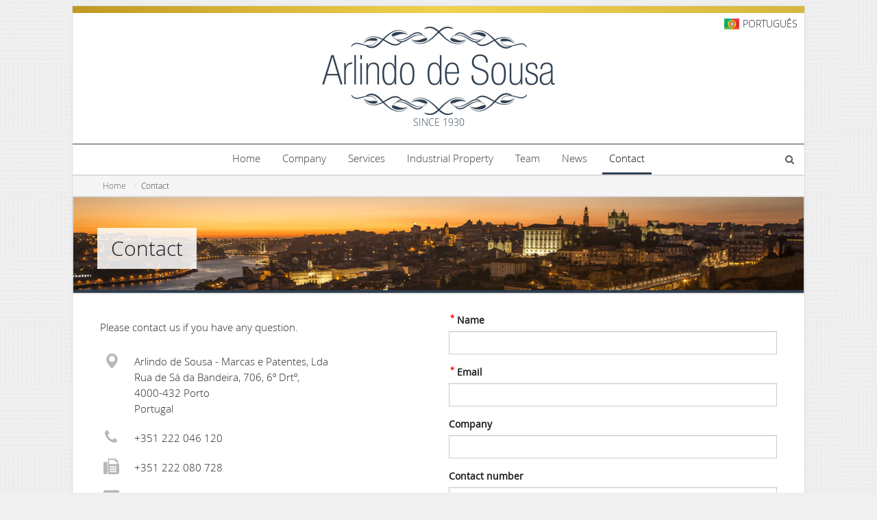

--- FILE ---
content_type: text/html; charset=UTF-8
request_url: http://arlindodesousa.pt/en-us/contact
body_size: 17007
content:
<!DOCTYPE html>
<html lang="en-us" dir="ltr" data-base-url="/">
	<head>
    
		<meta charset="utf-8">
        <title>Contact</title>
        <meta name="description" content="">
		<meta name="viewport" content="width=device-width, initial-scale=1, maximum-scale=1">
		<meta http-equiv="X-UA-Compatible" content="IE=edge">
                
        <!-- Favicons -->
		<link rel="shortcut icon" href="/images/favicon.ico">
        <link rel="icon" type="image/png" href="/images/favicon.png">
        
        <!-- Stylesheets -->
        <link rel='stylesheet' type='text/css' href='/cache/app.css?1456850672'>
        
        <link rel='stylesheet' type='text/css' href='/cache/theme.css?1456972039'>
		
		
			<script>
			  (function(i,s,o,g,r,a,m){i['GoogleAnalyticsObject']=r;i[r]=i[r]||function(){
			  (i[r].q=i[r].q||[]).push(arguments)},i[r].l=1*new Date();a=s.createElement(o),
			  m=s.getElementsByTagName(o)[0];a.async=1;a.src=g;m.parentNode.insertBefore(a,m)
			  })(window,document,'script','//www.google-analytics.com/analytics.js','ga');
			
			  ga('create', 'UA-68718239-1', 'auto');
			  ga('send', 'pageview');
			
			</script>
		
    
    </head>
	<body class="background-light twlsky-blue isolated-sections loader-bar">
    	<noscript>
        	<div class="container">
                <div class="alert alert-warning text-center">
                    <strong>Javascript is disabled!</strong><br/>To provide you the best experience, this website requires javascript enabled in your browser. Please enable it. Thanks!
                </div>
            </div>
        </noscript><!-- /noscript -->

        <!-- Page Outer Container -->
        <div class="outer-container clearfix">
					
            
                <!-- =========== Header =========== -->
                <header class="clearfix">
					
					<div class="yellow-bar hidden-xs"></div>

                    <div class="logo">
                        <a href="/">
                            <h1><img src="/images/logo.png"></h1>
                            <p class="hidden-xs text-center">Since 1930</p>
                        </a>
						<div class="lang-switcher hidden-xs">
															<a class="pt" href="/pt/contact">Português</a>
													</div>
                    </div><!-- .logo -->
    
                    <div id="main-menu-container" class="clearfix">
    
                        <div id="mobile-menu-icon" class="btn btn-outline-inverse visible-xs"><span class="glyphicon glyphicon-th"></span></div>
    
                        <div id="search-container">
                            <div id="search-icon"><i class="fa fa-search"></i></div>
                            <div id="search-input">
                                <form class="clearfix" method="get" action="/en-us/search">
                                    <input type="text" class="form-control" id="website-search" name="k" placeholder="Search">
                                    <div id="search-close"><i class="fa fa-times"></i></div>
                                </form>
                            </div>
                        </div><!-- #search-container -->
						
                        <ul id="main-menu">
                            <li class="menu-item">
								<a href="/">Home</a>
                            </li>
                            <li class="menu-item">
								<a href="/en-us/company">Company</a>
                            </li>
                            <li class="menu-item">
								<a href="/en-us/services">Services</a>
                            </li>
                            <li class="menu-item">
								<a href="/en-us/industrial-properties">Industrial Property</a>
                            </li>
                            <li class="menu-item">
								<a href="/en-us/team">Team</a>
                            </li>
                            <li class="menu-item">
								<a href="/en-us/news">News</a>
                            </li>
                            <li class="menu-item current-menu-ancestor">
								<a href="/en-us/contact">Contact</a>
                            </li>
                        </ul><!-- #main-menu -->
    
                    </div><!-- #menu-container -->    
                </header>
                <!-- End: Header -->
            <!-- /header --> 
            
			
    <!-- =========== Section: Breadcrumbs =========== -->
    <div id="breadcrumbs-container" class="container-fluid horizontal-section-container hidden-xs clearfix">
        <div class="row">
            <div class="col-xs-12">
                <ol class="breadcrumb">
                    <li><a href="/">Home</a></li>
                    <li class="active">Contact</li>
                </ol>
            </div>
        </div>
    </div>
    <!-- End: Section: Breadcrumbs -->

    <!-- =========== Section 2 =========== -->
    <div class="container-fluid horizontal-section-container clearfix">
        <!-- =========== Section 1: Carousel =========== -->
        <div id="top-banner" class="container-fluid carousel-container horizontal-section-container clearfix">
            <div class="row">
                <div class="col-xs-12">
                    <div id="page-heading-image-slider" class="owl-carousel owl-theme full-page-image-slider">
                        <div class="item">
                            <div class="text bottom left">
                                <h1 class="page_title">Contact</h1>
                            </div>
                            <img class="lazyOwl" src="/images/headings/img4.jpg" src="#" alt="Porto, Portugal">
                        </div>
                        <div class="item">
                            <div class="text bottom left">
                                <h1 class="page_title">Contact</h1>
                            </div>
                            <img class="lazyOwl" src="/images/headings/img5.jpg" src="#" alt="Porto, Portugal">
                        </div>
                    </div><!-- #top-banner-carousel -->
                </div><!-- .col-xs-12 -->
            </div><!-- .row -->
        </div><!-- #top-banner -->
        <!-- End: Section 1: Carousel -->
        
        <div class="row">
            <div class="col-sm-12">
                <!-- Main Page Content -->
                <div id="main-page-content" class="section-container main-page-content clearfix">

                    <div class="section-content clearfix">
                        <!-- contact content -->
                        <div class="row clearfix">

                            <!-- contact details -->
                            <div class="col-sm-6">
                                
                                <!-- Contact Details -->
                                <h6>Please contact us if you have any question.</h6>

                                <ul class="vertical-simple-list contact-list">
                                    
                                    <!-- list item -->
                                    <li class="item clearfix">
                                        <div class="item-content">
                                            <div class="icon">
                                                <span class="glyphicon glyphicon-map-marker"></span>
                                            </div>
                                            <h6 class="title">
                                                Arlindo de Sousa - Marcas e Patentes, Lda<br/>
                                                Rua de Sá da Bandeira, 706, 6º Drtº,<br/>
                                                4000-432 Porto<br/>
                                                Portugal
                                            </h6>
                                        </div>
                                    </li>

                                    <!-- list item -->
                                    <li class="item clearfix">
                                        <div class="item-content">
                                            <div class="icon"><span class="fa fa-phone"></span></div>
                                            <h6 class="title">+351 222 046 120</h6>
                                        </div>
                                    </li>
                                    <!-- list item -->
                                    <li class="item clearfix">
                                        <div class="item-content">
                                            <div class="icon">
                                                <span class="fa fa-fax"></span>
                                            </div>
                                            <h6 class="title">+351 222 080 728</h6>
                                        </div>
                                    </li>

                                    <!-- list item -->
                                    <li class="item clearfix">
                                        <div class="item-content">
                                            <div class="icon">
                                                <span class="fa fa-envelope"></span>
                                            </div>
                                            <h6 class="title"><a href="mailto:geral@arlindodesousa.pt">geral@arlindodesousa.pt</a></h6>
                                        </div>
                                    </li>
                                </ul><!-- .vertical-simple-list -->
                                
                                <hr>
                                                            </div><!-- .col-sm-6 -->

                            <!-- contact form -->
                            <div class="col-sm-6">
                                <div id="contact-form-container" class="clearfix">
                                    <form id='form-contact' class='nata form-contact form-default form-ajax' action='/en-us/contact' method='post' name='contact' role='form' novalidate='novalidate' data-form='contact'><div class="row">
                            <div class="col-md-12">
            <div class="form-group contact-name">
    
                    <label for="contact-name" class="control-label">
                <sup>*</sup> Name
                            </label>
            
    
                
    
            <input type="text" id='contact-name' class='form-control' required='required' name='contact[name]' />
    
    
        
    
    <div id="contact-name-error" class="nataphp-error-message">
            </div>
    </div>
        </div>
    </div><div class="row">
                            <div class="col-md-12">
            <div class="form-group contact-email">
    
                    <label for="contact-email" class="control-label">
                <sup>*</sup> Email
                            </label>
            
    
                
    
    <input type="email" id='contact-email' class='form-control' required='required' name='contact[email]' />

    
        
    
    <div id="contact-email-error" class="nataphp-error-message">
            </div>
    </div>
        </div>
    </div><div class="row">
                            <div class="col-md-12">
            <div class="form-group contact-company">
    
                    <label for="contact-company" class="control-label">
                 Company
                            </label>
            
    
                
    
            <input type="text" id='contact-company' class='form-control' name='contact[company]' />
    
    
        
    
    <div id="contact-company-error" class="nataphp-error-message">
            </div>
    </div>
        </div>
    </div><div class="row">
                            <div class="col-md-12">
            <div class="form-group contact-phone">
    
                    <label for="contact-phone" class="control-label">
                 Contact number
                            </label>
            
    
                
    
    <input type="tel" id='contact-phone' class='form-control' name='contact[phone]' />

    
        
    
    <div id="contact-phone-error" class="nataphp-error-message">
            </div>
    </div>
        </div>
    </div><div class="row">
                            <div class="col-md-12">
            <div class="form-group contact-message">
    
                    <label for="contact-message" class="control-label">
                <sup>*</sup> Message
                            </label>
            
    
            <textarea id='contact-message' class='form-control' required='required' name='contact[message]'></textarea>
    
    <div id="contact-message-error" class="nataphp-error-message">
            </div>
    </div>
        </div>
    </div><button class='btn btn-primary' type='submit'><i class="fa fa-send"></i> Send Message</button></form>
                                </div><!-- #contact-form-container -->

                            </div><!-- .col-sm-6 -->

                        </div>
                        <!-- end: contact content -->

                    </div><!-- .section-content -->

                </div><!-- .section-container -->
                <!-- End: Main Page Content -->
            </div><!-- .col-sm-12 -->

        </div><!-- .row -->
    </div><!-- .container-fluid -->
    <!-- End: Section 2 -->

    <!-- =========== Section 3: Google Maps =========== -->
    <div id="contact-map" class="container-fluid horizontal-section-container clearfix">
        <iframe src="https://www.google.com/maps/embed?pb=!1m18!1m12!1m3!1d3004.1877751618686!2d-8.605842599999999!3d41.1522538!2m3!1f0!2f0!3f0!3m2!1i1024!2i768!4f13.1!3m3!1m2!1s0xd2464fa6321ceb1%3A0x8c755bc1a50372f3!2sR.+de+S%C3%A1+da+Bandeira+706%2C+4000-432+Porto!5e0!3m2!1spt-PT!2spt!4v1442231297441" width="600" height="450" frameborder="0" style="border:0" allowfullscreen></iframe>
    </div>
    <!-- End: Section 3 -->

			
			
				<!-- =========== Footer =========== -->
				<footer class="container-fluid horizontal-section-container clearfix">
					<div class="row">	
						<!-- footer hor divider -->
						<div class="col-xs-12"><hr class="hor-divider" /></div>	
	
						<div class="col-sm-6">
                            <!-- Clients Carousel -->
                            <div id="footer-clients" class="section-container clearfix">
                                <a href="/en-us/clients" class="section-header double-line with-icon">
									<div class="icon"><span class="fa fa-th"></span></div>
                                    <h5 class="text"><small>Some</small><br>Client's Rights</h5>
                                </a><!-- .section-header -->

                                <div class="section-content clearfix">
                                    <!-- initialised in /js/initialise-functions.js -->
                                    <ul id="clients-slider-2cols" class="icons-grid-list-4cols owl-carousel owl-theme">
																																	<!-- icon -->
												<li class="icon clearfix">
													<a target="_blank" href="http://www.cin.com">													<img class="lazyOwl" data-src="/cache/image/bb77d3d1b3bf50fd8e80c4f4ae8923e189f2aa4e-de2a-200x100.jpg" alt="CIN">
													</a>												</li>
																							<!-- icon -->
												<li class="icon clearfix">
													<a target="_blank" href="http://www.apcergroup.com">													<img class="lazyOwl" data-src="/cache/image/02d32d1a39808ca073b2b2ae25bea419c863c3a3-bc13-200x100.jpg" alt="APCER">
													</a>												</li>
																							<!-- icon -->
												<li class="icon clearfix">
													<a target="_blank" href="http://www.couto.pt">													<img class="lazyOwl" data-src="/cache/image/de2e4bf7c605e1731f8f71bda3a8a2f1996d0ba6-f432-200x100.jpg" alt="Couto">
													</a>												</li>
																							<!-- icon -->
												<li class="icon clearfix">
													<a target="_blank" href="http://www.linhandante.com">													<img class="lazyOwl" data-src="/cache/image/9ca2dbc4a734ae02dc7a1dad83f571c5d5b3e9ff-5d7a-200x100.jpg" alt="Andante">
													</a>												</li>
																							<!-- icon -->
												<li class="icon clearfix">
													<a target="_blank" href="http://www.imperial.pt">													<img class="lazyOwl" data-src="/cache/image/55b7e2cc191b29e321b7761708149682dc432fbd-bdf2-200x100.jpg" alt="Imperial">
													</a>												</li>
																							<!-- icon -->
												<li class="icon clearfix">
													<a target="_blank" href="http://www.symington.com">													<img class="lazyOwl" data-src="/cache/image/eacfb857b08d4f04f0a2ea8e57d0fe0b7092305c-2ffd-200x100.jpg" alt="SYMINGTON FAMILY">
													</a>												</li>
																							<!-- icon -->
												<li class="icon clearfix">
													<a target="_blank" href="http://www.metrodoporto.pt/">													<img class="lazyOwl" data-src="/cache/image/7e947db0c9f5045811acd4386a926e9357d56e24-99d7-200x100.png" alt="Metro do Porto">
													</a>												</li>
																							<!-- icon -->
												<li class="icon clearfix">
													<a target="_blank" href="http://www.dows-port.com/">													<img class="lazyOwl" data-src="/cache/image/fe73eed96525699812ca1da59d031c4234ad06a7-83e0-200x100.png" alt="DOW'S">
													</a>												</li>
																							<!-- icon -->
												<li class="icon clearfix">
													<a target="_blank" href="http://www.serrata.pt/">													<img class="lazyOwl" data-src="/cache/image/5a9ade8a327331182852f339f31fb8b2081fd30e-d57c-200x100.png" alt="SERRATA">
													</a>												</li>
																							<!-- icon -->
												<li class="icon clearfix">
													<a target="_blank" href="http://www.vallepradinhos.pt/">													<img class="lazyOwl" data-src="/cache/image/4f6530300eb5088e7541f24d5cb48d4f0c9306ab-507f-200x100.jpg" alt="Vale Pradinhos">
													</a>												</li>
																							<!-- icon -->
												<li class="icon clearfix">
													<a target="_blank" href="http://www.warre.com/">													<img class="lazyOwl" data-src="/cache/image/1357753ba01237bf0ffb6a3f4fdbf2edf20e4a02-025f-200x100.png" alt="WARRE'S">
													</a>												</li>
																							<!-- icon -->
												<li class="icon clearfix">
													<a target="_blank" href="http://www.cgcgenetics.com">													<img class="lazyOwl" data-src="/cache/image/139f9876ed8115cbc6d415439878a9a10a2797a5-1fdf-200x100.png" alt="CGC Genetics">
													</a>												</li>
																							<!-- icon -->
												<li class="icon clearfix">
													<a target="_blank" href="http://www.davidrosas.com/">													<img class="lazyOwl" data-src="/cache/image/6dca85b4f3ef0ee02b08bce2b1e37f2abbb7898e-60a2-200x100.jpg" alt="David Rosas">
													</a>												</li>
																							<!-- icon -->
												<li class="icon clearfix">
													<a target="_blank" href="http://www.gop.pt/">													<img class="lazyOwl" data-src="/cache/image/e0427ba5c099a5667247e675cf49a359140f2066-f5e1-200x100.jpg" alt="GOP">
													</a>												</li>
																							<!-- icon -->
												<li class="icon clearfix">
													<a target="_blank" href="http://www.eugeniocampos.pt">													<img class="lazyOwl" data-src="/cache/image/5c4eafbcde791980d66686e95e7cc9b6dbb35f86-0c16-200x100.jpg" alt="Eugénio Campos">
													</a>												</li>
																							<!-- icon -->
												<li class="icon clearfix">
													<a target="_blank" href="http://www.guylian.be">													<img class="lazyOwl" data-src="/cache/image/3a48c24d62e2245275c7e2f23777590c9c73b8cb-9277-200x100.jpg" alt="Guylian">
													</a>												</li>
																							<!-- icon -->
												<li class="icon clearfix">
													<a target="_blank" href="http://www.escondidinho.pt/">													<img class="lazyOwl" data-src="/cache/image/c1558ad53cf052fe3f6fa8848158e1b8e6427b56-7282-200x100.jpg" alt="Restaurante Escondidinho">
													</a>												</li>
																							<!-- icon -->
												<li class="icon clearfix">
													<a target="_blank" href="http://www.quintadovesuvio.com/">													<img class="lazyOwl" data-src="/cache/image/78b923cace180d3d61c706fa1bda6fcd90b08850-e56b-200x100.jpg" alt="Quinta do Vesuvio">
													</a>												</li>
																							<!-- icon -->
												<li class="icon clearfix">
													<a target="_blank" href="http://www.grahams-port.com/">													<img class="lazyOwl" data-src="/cache/image/17492da03de4c3dacabb60ae72cba9544e6c7d69-c04c-200x100.jpg" alt="Graham's">
													</a>												</li>
																							<!-- icon -->
												<li class="icon clearfix">
													<a target="_blank" href="http://hoteldomhenrique.pt/">													<img class="lazyOwl" data-src="/cache/image/7c571be6a4235c1421b3f774cdfc10311240b3b1-5b9c-200x100.png" alt="Hotel Dom Henrique">
													</a>												</li>
																							<!-- icon -->
												<li class="icon clearfix">
																										<img class="lazyOwl" data-src="/cache/image/6d64705812e43680cff0b88466f2bffec0e92522-6bd3-200x100.jpg" alt="UrbanTrail">
																									</li>
																							<!-- icon -->
												<li class="icon clearfix">
													<a target="_blank" href="http://sergiodinislopes.pt">													<img class="lazyOwl" data-src="/cache/image/11e1bb4fc22f7fc49537e06cdec04e69162d56a4-d345-200x100.jpg" alt="Sérgio Dinis Lopes">
													</a>												</li>
																							<!-- icon -->
												<li class="icon clearfix">
													<a target="_blank" href="http://www.pocas.pt">													<img class="lazyOwl" data-src="/cache/image/479df11398bddd024b9566142a9e8e0c58027c73-8978-200x100.jpg" alt="Poças">
													</a>												</li>
																							<!-- icon -->
												<li class="icon clearfix">
													<a target="_blank" href="http://www.couto.pt">													<img class="lazyOwl" data-src="/cache/image/971c6d3dfdc00f272f9fef835d11043227d33fd3-1752-200x100.jpg" alt="OLEX - Restaurador">
													</a>												</li>
																							<!-- icon -->
												<li class="icon clearfix">
													<a target="_blank" href="http://www.pocas.pt">													<img class="lazyOwl" data-src="/cache/image/8d5070c0a7c2aa7cc5ba892b995a28288feee503-34d4-200x100.jpg" alt="Pousada - Moscatel do Douro">
													</a>												</li>
																							<!-- icon -->
												<li class="icon clearfix">
																										<img class="lazyOwl" data-src="/cache/image/82a9fb297b26c9507c2962c7dabc64c5d41757e2-c8a7-200x100.png" alt="Celar">
																									</li>
																							<!-- icon -->
												<li class="icon clearfix">
													<a target="_blank" href="http://www.domduarte.com/">													<img class="lazyOwl" data-src="/cache/image/9273c9f062ce3e3d63a16539c3c5a7df4a875d87-d04b-200x100.png" alt="Dom Duarte">
													</a>												</li>
																							<!-- icon -->
												<li class="icon clearfix">
													<a target="_blank" href="http://www.arcen.com/">													<img class="lazyOwl" data-src="/cache/image/e22b490c574ed0541b1970c3a777252bf4d847da-46be-200x100.jpg" alt="ARCEN">
													</a>												</li>
																							<!-- icon -->
												<li class="icon clearfix">
													<a target="_blank" href="http://www.minhofumeiro.pt/">													<img class="lazyOwl" data-src="/cache/image/e24e9650c7f4fe1b07216d38d9a205b95a434206-a58a-200x100.png" alt="MinhoFumeiro">
													</a>												</li>
																							<!-- icon -->
												<li class="icon clearfix">
													<a target="_blank" href="http://www.edinorte.pt/">													<img class="lazyOwl" data-src="/cache/image/0fb5aaefd7b86020736d57d576458030eef24c25-85eb-200x100.jpg" alt="EDINORTE">
													</a>												</li>
																							<!-- icon -->
												<li class="icon clearfix">
													<a target="_blank" href="http://www.petrotec.eu/">													<img class="lazyOwl" data-src="/cache/image/6d88ca2294512bf5c04fd19fc1cd1e82f751122d-1547-200x100.png" alt="PETROTEC">
													</a>												</li>
																							<!-- icon -->
												<li class="icon clearfix">
													<a target="_blank" href="http://www.petrotec.eu/">													<img class="lazyOwl" data-src="/cache/image/e6aeb11c1fd5e6dc16c73de40820619e77d12641-7e65-200x100.jpg" alt="Petroassist">
													</a>												</li>
																							<!-- icon -->
												<li class="icon clearfix">
													<a target="_blank" href="http://www.secretspotwines.com">													<img class="lazyOwl" data-src="/cache/image/e99a73eeff7ea1ffa4b98f0c793f05641f757370-7390-200x100.jpg" alt="Vale do Lacrau">
													</a>												</li>
																							<!-- icon -->
												<li class="icon clearfix">
													<a target="_blank" href="http://www.vallepradinhos.pt/">													<img class="lazyOwl" data-src="/cache/image/538b5ac60a4d8c1abf6b269837a8197e7bed25e5-ba85-200x100.jpg" alt="Porta Velha">
													</a>												</li>
																							<!-- icon -->
												<li class="icon clearfix">
													<a target="_blank" href="http://www.altano.pt/">													<img class="lazyOwl" data-src="/cache/image/9e7ec27ec8e9ff3e9f3b36a88d47f04548fde91e-16f5-200x100.png" alt="Altano Douro">
													</a>												</li>
																							<!-- icon -->
												<li class="icon clearfix">
																										<img class="lazyOwl" data-src="/cache/image/ca1233aff9af59bb6fb3730d1f2aa05ef39ace48-3ce8-200x100.png" alt="NEXX">
																									</li>
																							<!-- icon -->
												<li class="icon clearfix">
													<a target="_blank" href="http://www.pocas.pt">													<img class="lazyOwl" data-src="/cache/image/7b4e1dca3c5e0614c1a0f54419493ee19cca8aab-39a7-200x100.png" alt="Poças Junior">
													</a>												</li>
																							<!-- icon -->
												<li class="icon clearfix">
													<a target="_blank" href="http://www.secretspotwines.com">													<img class="lazyOwl" data-src="/cache/image/1e0d48394dfb6ca12ee88de1e5897b32e79388d9-922d-200x100.png" alt="Secret Spot">
													</a>												</li>
																							<!-- icon -->
												<li class="icon clearfix">
													<a target="_blank" href="http://www.metrodoporto.pt/">													<img class="lazyOwl" data-src="/cache/image/5976ab87ee4550210666d53f8200f3b3f7857948-d037-200x100.jpg" alt="Metro do Porto">
													</a>												</li>
																							<!-- icon -->
												<li class="icon clearfix">
													<a target="_blank" href="http://www.secretspotwines.com">													<img class="lazyOwl" data-src="/cache/image/f3c3f355e93e10956370a1cd1eff978f956ad4ef-a1ac-200x100.jpg" alt="Vale da Poupa">
													</a>												</li>
																							<!-- icon -->
												<li class="icon clearfix">
																										<img class="lazyOwl" data-src="/cache/image/311af21bc8a4c7cd9ed2442aa837cec86223e294-da8e-200x100.png" alt="Castelbel">
																									</li>
																							<!-- icon -->
												<li class="icon clearfix">
																										<img class="lazyOwl" data-src="/cache/image/ca260e8d4915701c96775ce01d8474a4152da460-afb8-200x100.jpg" alt="Portus Cale">
																									</li>
																							<!-- icon -->
												<li class="icon clearfix">
													<a target="_blank" href="http://www.ferbar.com">													<img class="lazyOwl" data-src="/cache/image/3af41e9801b906449b937b7d88584bf5e827fb96-c50b-200x100.png" alt="FERBAR">
													</a>												</li>
																							<!-- icon -->
												<li class="icon clearfix">
																										<img class="lazyOwl" data-src="/cache/image/c16d59f4d4e693db94301e2bf162e0de5ab6edf0-c218-200x100.jpg" alt="CINCA">
																									</li>
																							<!-- icon -->
												<li class="icon clearfix">
													<a target="_blank" href="http://www.granelmoagem.com">													<img class="lazyOwl" data-src="/cache/image/6e9b575a0d2424fbf779720b4d8ba161a994f98c-54d4-200x100.jpg" alt="Granel">
													</a>												</li>
																							<!-- icon -->
												<li class="icon clearfix">
													<a target="_blank" href="http://www.moagemceres.pt">													<img class="lazyOwl" data-src="/cache/image/12913e371038dbe873121117a6c1fdaaa9be4736-fc96-200x100.png" alt="CERES">
													</a>												</li>
																							<!-- icon -->
												<li class="icon clearfix">
																										<img class="lazyOwl" data-src="/cache/image/dfcfc8cc9c99edcfa3eeb6c5cc7d20b261816043-354f-200x100.jpg" alt="Infantado">
																									</li>
																							<!-- icon -->
												<li class="icon clearfix">
													<a target="_blank" href="http://www.facebook.com/cia.conservas">													<img class="lazyOwl" data-src="/cache/image/5df14b2868ba270ef34d4a2862fff6147ea25ef3-37bf-200x100.jpg" alt="Companhia das Conservas">
													</a>												</li>
																							<!-- icon -->
												<li class="icon clearfix">
																										<img class="lazyOwl" data-src="/cache/image/d55f2f5acb665f046de203fbdd144eb7c85458e3-5082-200x100.jpg" alt="PiuBelle">
																									</li>
																							<!-- icon -->
												<li class="icon clearfix">
													<a target="_blank" href="http://www.navispaints.com">													<img class="lazyOwl" data-src="/cache/image/09199062c600a3915ae82785bd32b26f14aaa686-36fe-200x100.jpg" alt="NAVIS">
													</a>												</li>
																							<!-- icon -->
												<li class="icon clearfix">
													<a target="_blank" href="http://www.firmo.pt">													<img class="lazyOwl" data-src="/cache/image/a43d61235faa2e66527b971baefc00f56697f0f7-ae46-200x100.jpg" alt="Firmo">
													</a>												</li>
																							<!-- icon -->
												<li class="icon clearfix">
													<a target="_blank" href="http://www.apoveira.pt/">													<img class="lazyOwl" data-src="/cache/image/227e55c0b4b6849f52435d574d6609f3e897324f-1a42-200x100.jpg" alt="MINERVA">
													</a>												</li>
																							<!-- icon -->
												<li class="icon clearfix">
																										<img class="lazyOwl" data-src="/cache/image/bf26137f21be26e32b41a1e57203a668f8a84a7c-49e2-200x100.jpg" alt="Loja das Sopas">
																									</li>
																							<!-- icon -->
												<li class="icon clearfix">
																										<img class="lazyOwl" data-src="/cache/image/85b6ef116b030b4e33f3d02b1cc96bcd5c8265c5-7865-200x100.jpg" alt="Companhia das Sandes">
																									</li>
																							<!-- icon -->
												<li class="icon clearfix">
													<a target="_blank" href="http://www.apoveira.pt/">													<img class="lazyOwl" data-src="/cache/image/eb43e06670f986a9c8e475769d484483ec116ef1-3189-200x100.jpg" alt="A Poveira - Conservas de Peixe">
													</a>												</li>
																							<!-- icon -->
												<li class="icon clearfix">
													<a target="_blank" href="http://www.vercoope.pt/">													<img class="lazyOwl" data-src="/cache/image/a7e3fde065e14942d9b0966a3520930a242b72d4-7d21-200x100.png" alt="VERCOOPE">
													</a>												</li>
																							<!-- icon -->
												<li class="icon clearfix">
													<a target="_blank" href="http://www.vercoope.pt/">													<img class="lazyOwl" data-src="/cache/image/5755ef24ea71b4ced492be8768620ea4d0f660e7-a4e9-200x100.jpg" alt="URBE AUGUSTA">
													</a>												</li>
																							<!-- icon -->
												<li class="icon clearfix">
													<a target="_blank" href="http://www.tmg.pt">													<img class="lazyOwl" data-src="/cache/image/b6e3bb1a2613bf91e1498eff3763302a6cee10d8-e184-200x100.jpg" alt="TMG">
													</a>												</li>
																							<!-- icon -->
												<li class="icon clearfix">
													<a target="_blank" href="http://www.tmg.pt">													<img class="lazyOwl" data-src="/cache/image/f1a2697d5c56a10bde356d8cb43b90d80de5ad1f-12f5-200x100.jpg" alt="LightningBolt">
													</a>												</li>
																							<!-- icon -->
												<li class="icon clearfix">
													<a target="_blank" href="http://www.tmg.pt">													<img class="lazyOwl" data-src="/cache/image/9ab36a7e9f25522674e49b381e1d94156a3c6558-d2ae-200x100.png" alt="Raio">
													</a>												</li>
																							<!-- icon -->
												<li class="icon clearfix">
													<a target="_blank" href="http://www.maria-rapaz.pt">													<img class="lazyOwl" data-src="/cache/image/37e4eabb0ddf8b283af5b7fa153d695434f14c88-1dde-200x100.jpg" alt="MariaRapaz">
													</a>												</li>
																							<!-- icon -->
												<li class="icon clearfix">
													<a target="_blank" href="http://www.tenco.pt ">													<img class="lazyOwl" data-src="/cache/image/2f4327e47a5fcfa98b2b0ec0caa5da044e78caf0-4c65-200x100.png" alt="Tenco - Cafés">
													</a>												</li>
																							<!-- icon -->
												<li class="icon clearfix">
													<a target="_blank" href="http://www.conservaslagondola.pt">													<img class="lazyOwl" data-src="/cache/image/07910e12a54c1d85a1b4448d0154ed0635d06d95-d823-200x100.jpg" alt="Conservas LaGondola">
													</a>												</li>
																							<!-- icon -->
												<li class="icon clearfix">
													<a target="_blank" href="http://www.nseguros.pt/">													<img class="lazyOwl" data-src="/cache/image/e4b81a0e27ebb79cb0d1a3c89c09170bb5d071a5-466c-200x100.jpg" alt="NSeguros - Montepio">
													</a>												</li>
																							<!-- icon -->
												<li class="icon clearfix">
													<a target="_blank" href="http://www.collove.com.pt/">													<img class="lazyOwl" data-src="/cache/image/377d4929e885fcf49d7ae3987b485547de01bdaa-1faf-200x100.png" alt="COLLOVE">
													</a>												</li>
																							<!-- icon -->
												<li class="icon clearfix">
													<a target="_blank" href="http://www.cimertex.pt">													<img class="lazyOwl" data-src="/cache/image/529192ba43d1c6dcd46147ea22109486fad94742-bfe4-200x100.png" alt="CIMERTEX">
													</a>												</li>
																							<!-- icon -->
												<li class="icon clearfix">
													<a target="_blank" href="http://www.cimertex.pt/">													<img class="lazyOwl" data-src="/cache/image/9bda1226bf703a2157c33334f57c6a54070c590b-3152-200x100.jpg" alt="CIMARENT">
													</a>												</li>
																							<!-- icon -->
												<li class="icon clearfix">
													<a target="_blank" href="http://www.ametalurgica.pt">													<img class="lazyOwl" data-src="/cache/image/0b705df80983ba2d1af586c1b670ec240b829a18-714a-200x100.png" alt="A Metalúrgica">
													</a>												</li>
																							<!-- icon -->
												<li class="icon clearfix">
													<a target="_blank" href="http://www.briosaconservas.com">													<img class="lazyOwl" data-src="/cache/image/3d9d60a02827def6617952ba52d201ad949758bf-6563-200x100.jpg" alt="Briosa">
													</a>												</li>
																							<!-- icon -->
												<li class="icon clearfix">
													<a target="_blank" href="http://www.amorimdias.pt">													<img class="lazyOwl" data-src="/cache/image/525b542b8ff8e084bc0f29536470d8a5e9d76177-b4e8-200x100.png" alt="TICA - Fishing Tackle">
													</a>												</li>
																							<!-- icon -->
												<li class="icon clearfix">
													<a target="_blank" href="http://www.amorimdias.pt">													<img class="lazyOwl" data-src="/cache/image/3710dd2ea483ac62bb17251e8bb5f149e523a559-6c00-200x100.jpg" alt="PescaMarkt">
													</a>												</li>
																							<!-- icon -->
												<li class="icon clearfix">
													<a target="_blank" href="http://www.casadaslampadas.com">													<img class="lazyOwl" data-src="/cache/image/483cf1b925e69068f7b05fdedffd975489e96860-d9e5-200x100.jpg" alt="Casa das Lâmpadas">
													</a>												</li>
																							<!-- icon -->
												<li class="icon clearfix">
													<a target="_blank" href="http://www.cafesantiago.pt">													<img class="lazyOwl" data-src="/cache/image/85eccef945636a110173955bbf62ea461d47885b-531e-200x100.jpg" alt="Café Santiago">
													</a>												</li>
																							<!-- icon -->
												<li class="icon clearfix">
																										<img class="lazyOwl" data-src="/cache/image/6984d473cf7dd228d3998722e22f52f0b0b54bef-ed84-200x100.jpg" alt="Senhor Bacalhau">
																									</li>
																							<!-- icon -->
												<li class="icon clearfix">
													<a target="_blank" href="http://www.armandosilva.pt/">													<img class="lazyOwl" data-src="/cache/image/445399f1e5d4d594ba7de36603ee4e184766e793-d544-200x100.jpg" alt="Gino-B">
													</a>												</li>
																							<!-- icon -->
												<li class="icon clearfix">
													<a target="_blank" href="http://www.armandosilva.pt/">													<img class="lazyOwl" data-src="/cache/image/8ecc4e4562c5b534716f726dadd82fe408472cee-7762-200x100.png" alt="Yucca">
													</a>												</li>
																							<!-- icon -->
												<li class="icon clearfix">
													<a target="_blank" href="http://www.olivotoys.com">													<img class="lazyOwl" data-src="/cache/image/c192bc7fdcb1f70f96c8d8db024d20f16775c0cb-123a-200x100.jpg" alt="DROPE">
													</a>												</li>
																							<!-- icon -->
												<li class="icon clearfix">
													<a target="_blank" href="http://www.olivotoys.com">													<img class="lazyOwl" data-src="/cache/image/3d3733bba836cdf59fdebfbed9b4049ed4f0a776-0f7f-200x100.jpg" alt="EASY BLOK">
													</a>												</li>
																							<!-- icon -->
												<li class="icon clearfix">
													<a target="_blank" href="http://www.olivotoys.com">													<img class="lazyOwl" data-src="/cache/image/2d12ffc3fb2331cbd5e100c3c0c0703afbdcc943-39d8-200x100.jpg" alt="evolui">
													</a>												</li>
																							<!-- icon -->
												<li class="icon clearfix">
													<a target="_blank" href="http://www.olivotoys.com">													<img class="lazyOwl" data-src="/cache/image/ceae056e84686b2d07dfaaaf25ac5100b78bb91a-dff7-200x100.jpg" alt="Olivo">
													</a>												</li>
																							<!-- icon -->
												<li class="icon clearfix">
													<a target="_blank" href="http://www.sibina.com/">													<img class="lazyOwl" data-src="/cache/image/b97f7cb03e4793e26ef29110118207e0deab0488-e355-200x100.jpg" alt="DONA ESFREGONA">
													</a>												</li>
																							<!-- icon -->
												<li class="icon clearfix">
													<a target="_blank" href="http://www.girandola.pt">													<img class="lazyOwl" data-src="/cache/image/780d4cbf924537802cdf2caa0d4fa8b1ab3301d1-c668-200x100.png" alt="Girandola">
													</a>												</li>
																							<!-- icon -->
												<li class="icon clearfix">
													<a target="_blank" href="http://www.sibina.com/">													<img class="lazyOwl" data-src="/cache/image/80fc68032ae3ee21d0f50ea7d44b27b952b5091b-3053-200x100.png" alt="SIBINA">
													</a>												</li>
																							<!-- icon -->
												<li class="icon clearfix">
													<a target="_blank" href="http://www.liderpapel.com">													<img class="lazyOwl" data-src="/cache/image/7017145762591c47bf4adff12bbe2a5dd7eed5bf-c1de-200x100.jpg" alt="LiderPapel">
													</a>												</li>
																							<!-- icon -->
												<li class="icon clearfix">
													<a target="_blank" href="http://www.jovita.pt">													<img class="lazyOwl" data-src="/cache/image/e0ba8adb7583ab1d8e3980e39d6f9689c08de618-54dc-200x100.png" alt="JOVITA">
													</a>												</li>
																							<!-- icon -->
												<li class="icon clearfix">
													<a target="_blank" href="http://www.banema.pt">													<img class="lazyOwl" data-src="/cache/image/acd1ba22a93f8d764cd0ab924058d29cbd87f6b1-8a9c-200x100.jpg" alt="Banema">
													</a>												</li>
																							<!-- icon -->
												<li class="icon clearfix">
													<a target="_blank" href="http://liderpapel-world.com/pt-pt/productos-liderpapel/cadernos-serie-antartik/">													<img class="lazyOwl" data-src="/cache/image/3c61246d96007fe665c9463ed4810a58344ead7e-73cd-200x100.jpg" alt="Antartik">
													</a>												</li>
																							<!-- icon -->
												<li class="icon clearfix">
													<a target="_blank" href="http://www.rubicer.pt">													<img class="lazyOwl" data-src="/cache/image/f2717c3684dab345e9e0c32039131c211e696d50-0b31-200x100.jpg" alt="RubiCeramic">
													</a>												</li>
																							<!-- icon -->
												<li class="icon clearfix">
													<a target="_blank" href="http://www.rubicer.pt">													<img class="lazyOwl" data-src="/cache/image/a5db99969c78e6589a43e28881ad640ed3864cbc-88e2-200x100.jpg" alt="RUBILINE">
													</a>												</li>
																							<!-- icon -->
												<li class="icon clearfix">
													<a target="_blank" href="http://www.figfort.pt/">													<img class="lazyOwl" data-src="/cache/image/dcf0705cfecbd7deec7758909b28ad4984c2bc77-347f-200x100.jpg" alt="XIK - Intimo ">
													</a>												</li>
																							<!-- icon -->
												<li class="icon clearfix">
																										<img class="lazyOwl" data-src="/cache/image/2916b1c14cb77b93041b77b2fa46334da1021154-9d1d-200x100.jpg" alt="CERAPAN">
																									</li>
																							<!-- icon -->
												<li class="icon clearfix">
																										<img class="lazyOwl" data-src="/cache/image/e36739d3166ddc6fcb990ab903a04f09038e5413-554d-200x100.jpg" alt="IND'FORM">
																									</li>
																							<!-- icon -->
												<li class="icon clearfix">
													<a target="_blank" href="http://www.thetwentypoints.com">													<img class="lazyOwl" data-src="/cache/image/7c7072a7d7fcf291a7d18b46b5d3869beb4d5a21-fb5b-200x100.jpg" alt="TheTwentyPoints">
													</a>												</li>
																							<!-- icon -->
												<li class="icon clearfix">
													<a target="_blank" href="http://imeldasecret.com">													<img class="lazyOwl" data-src="/cache/image/755872f0224be18825acd1b5a5a02040b36b562a-7eec-200x100.png" alt="IMELDA">
													</a>												</li>
																							<!-- icon -->
												<li class="icon clearfix">
																										<img class="lazyOwl" data-src="/cache/image/0c142aad1446a94341e82fd9bf62ae034f735e27-a5bd-200x100.jpg" alt="INOVMA">
																									</li>
																							<!-- icon -->
												<li class="icon clearfix">
													<a target="_blank" href="http://www.rubicer.pt">													<img class="lazyOwl" data-src="/cache/image/c63005d96e8d71ea3902f3b67a228ddb3c98fee6-d3ea-200x100.png" alt="RUBICER">
													</a>												</li>
																							<!-- icon -->
												<li class="icon clearfix">
													<a target="_blank" href="http://roqinternational.com">													<img class="lazyOwl" data-src="/cache/image/a4eb04e4354ea556b7c627076d5f714139248dd2-6c71-200x100.png" alt="SROQ">
													</a>												</li>
																							<!-- icon -->
												<li class="icon clearfix">
													<a target="_blank" href="http://www.nortel.pt">													<img class="lazyOwl" data-src="/cache/image/33086d377bbeadc0156b07ced1477700058d20bb-e331-200x100.jpg" alt="NORTEL">
													</a>												</li>
																							<!-- icon -->
												<li class="icon clearfix">
													<a target="_blank" href="http://colibri.pt/">													<img class="lazyOwl" data-src="/cache/image/f911f676b302d321ed52dd1b73d4e6a43110911e-3736-200x100.jpg" alt="Mundo do Colibri">
													</a>												</li>
																							<!-- icon -->
												<li class="icon clearfix">
													<a target="_blank" href="http://www.opticamedicasaovicente.com/">													<img class="lazyOwl" data-src="/cache/image/d3ec3aad63e31e710d2cb63906526ab6dacfcebd-98cb-200x100.jpg" alt="Óptica São Vicente">
													</a>												</li>
																							<!-- icon -->
												<li class="icon clearfix">
													<a target="_blank" href="http://www.euromatel.com/">													<img class="lazyOwl" data-src="/cache/image/d01ec82b856eb1f6f138bb53c4f5f1519326d3c4-f972-200x100.jpg" alt="EUROMATEL">
													</a>												</li>
																							<!-- icon -->
												<li class="icon clearfix">
													<a target="_blank" href="http://www.equilibrio-lda.com/public/Home-Home%20Page.aspx">													<img class="lazyOwl" data-src="/cache/image/66c1b12e2a899a125e0cc82fa26fcee87dd9ebcf-aef6-200x100.jpg" alt="Equilibrio">
													</a>												</li>
																							<!-- icon -->
												<li class="icon clearfix">
													<a target="_blank" href="http://www.aldeco.pt/">													<img class="lazyOwl" data-src="/cache/image/2abdb05c3499e544c8bd7d84aca55fbd27ff62e4-fb83-200x100.png" alt="ALDECO">
													</a>												</li>
																							<!-- icon -->
												<li class="icon clearfix">
													<a target="_blank" href="http://sunsecret.pt/">													<img class="lazyOwl" data-src="/cache/image/85cf51553be31254a87fe1a2f10658f27b8841ab-7875-200x100.png" alt="SUNSECRET">
													</a>												</li>
																							<!-- icon -->
												<li class="icon clearfix">
													<a target="_blank" href="http://www.equilibrio-lda.com/public/Home-Home%20Page.aspx">													<img class="lazyOwl" data-src="/cache/image/e2f5ac217f6bcbf65515e1167e36491ae0e4b434-b52b-200x100.jpg" alt="EQUITAPE">
													</a>												</li>
																							<!-- icon -->
												<li class="icon clearfix">
													<a target="_blank" href="http://www.playupstore.com/">													<img class="lazyOwl" data-src="/cache/image/517ef4e4f7fff84f4ae462f4c579dee3f2c29327-5f0c-200x100.png" alt="PlayUp">
													</a>												</li>
																							<!-- icon -->
												<li class="icon clearfix">
													<a target="_blank" href="http://simsaude.com">													<img class="lazyOwl" data-src="/cache/image/e3ca0d1a8a80d11d6c33beac30934ddfc9e37406-e5a6-200x100.jpg" alt="SimSaúde">
													</a>												</li>
																							<!-- icon -->
												<li class="icon clearfix">
													<a target="_blank" href="http://www.propeixe.pt/">													<img class="lazyOwl" data-src="/cache/image/9a5822e0ea0eef8a6cbe75d9b8bd2a7f083e9dcb-2c10-200x100.jpg" alt="ProPeixe">
													</a>												</li>
																							<!-- icon -->
												<li class="icon clearfix">
													<a target="_blank" href="http://www.propeixe.pt/">													<img class="lazyOwl" data-src="/cache/image/a84e08e9237f01e43208969321a4a84a81399751-2518-200x100.png" alt="ProPeixe">
													</a>												</li>
																							<!-- icon -->
												<li class="icon clearfix">
													<a target="_blank" href="http://www.calheiros.pt">													<img class="lazyOwl" data-src="/cache/image/1ae275b91e61fbea9b0d194f11805ade532d0ac7-eb66-200x100.jpg" alt="Calheiros">
													</a>												</li>
																							<!-- icon -->
												<li class="icon clearfix">
													<a target="_blank" href="http://www.cincar-brera.com/">													<img class="lazyOwl" data-src="/cache/image/faaaab1a0d9cb58df42a091c9c9bd926b52ecc27-5aee-200x100.png" alt="BRERA">
													</a>												</li>
																							<!-- icon -->
												<li class="icon clearfix">
																										<img class="lazyOwl" data-src="/cache/image/d91657a1fbdcccaffbfc855325e5a2ceaba7d58b-4862-200x100.jpg" alt="CarneiroLeão">
																									</li>
																							<!-- icon -->
												<li class="icon clearfix">
													<a target="_blank" href="http://www.jotocar.com">													<img class="lazyOwl" data-src="/cache/image/54401d7204c0c00cf34ca2cafeca731e838562c4-1de1-200x100.png" alt="JOTOCAR">
													</a>												</li>
																							<!-- icon -->
												<li class="icon clearfix">
													<a target="_blank" href="http://www.invictalivro.pt/">													<img class="lazyOwl" data-src="/cache/image/3e90d00ee4dce7ef9a88badb36d22b0f059bd713-d7ab-200x100.jpg" alt="SóPapeis">
													</a>												</li>
																							<!-- icon -->
												<li class="icon clearfix">
													<a target="_blank" href="http://estrada-costa.com/">													<img class="lazyOwl" data-src="/cache/image/2c4da981e99b22f3cd9fdc9929ad28bdb008bf91-1c30-200x100.png" alt="FootSteps">
													</a>												</li>
																							<!-- icon -->
												<li class="icon clearfix">
													<a target="_blank" href="http://wiremaze.com/">													<img class="lazyOwl" data-src="/cache/image/6055223d836fa1db51efadb0dbda1e5a762bd551-4652-200x100.jpg" alt="WireMaze">
													</a>												</li>
																							<!-- icon -->
												<li class="icon clearfix">
													<a target="_blank" href="http://www.casadegondomil.pt/">													<img class="lazyOwl" data-src="/cache/image/2cdc8b0c9de0bb6f0d572c58a427a356f3dbe45a-ee28-200x100.jpg" alt="Casa de Gondomil">
													</a>												</li>
																							<!-- icon -->
												<li class="icon clearfix">
													<a target="_blank" href="http://www.miraramos.com">													<img class="lazyOwl" data-src="/cache/image/057ed31b935c29b38d01e887eda70ecdffcc37f0-4ab7-200x100.jpg" alt="MiraRamos">
													</a>												</li>
																							<!-- icon -->
												<li class="icon clearfix">
													<a target="_blank" href="http://www.adegademoncao.pt">													<img class="lazyOwl" data-src="/cache/image/9ee797ba3686f234f5dc7acd875a3a599b85ba4b-8c7c-200x100.jpg" alt="Adega Monção">
													</a>												</li>
																							<!-- icon -->
												<li class="icon clearfix">
																										<img class="lazyOwl" data-src="/cache/image/1e30b9f4de16eae949bc4b6aac06da13ba3a3860-69e2-200x100.jpg" alt="Muralhas - Vinho Verde">
																									</li>
																							<!-- icon -->
												<li class="icon clearfix">
													<a target="_blank" href="http://www.marinacalcado.pt">													<img class="lazyOwl" data-src="/cache/image/4ed3f79c8f12be46fc99c6efdb42a3b4058d525c-8be1-200x100.jpg" alt="MARINA Shoes">
													</a>												</li>
																							<!-- icon -->
												<li class="icon clearfix">
													<a target="_blank" href="http://www.quintadomourao.pt">													<img class="lazyOwl" data-src="/cache/image/9d0043ccc80b37b0626e98b1ffe447ef1b187835-7cb3-200x100.jpg" alt="Quinta do Mourão">
													</a>												</li>
																							<!-- icon -->
												<li class="icon clearfix">
													<a target="_blank" href="http://www.meireles.pt">													<img class="lazyOwl" data-src="/cache/image/af08dacc33676843fd24fd0babcf6e5b880c0a67-4b08-200x100.jpg" alt="Meireles">
													</a>												</li>
																							<!-- icon -->
												<li class="icon clearfix">
																										<img class="lazyOwl" data-src="/cache/image/6dd2faaf9e3ade77179e327f838165b2257ea456-0a75-200x100.jpg" alt="FARM">
																									</li>
																							<!-- icon -->
												<li class="icon clearfix">
													<a target="_blank" href="http://www.laranjinha.com">													<img class="lazyOwl" data-src="/cache/image/4df75fca8b5766104e041e4ec5de079cf4d65b80-24a9-200x100.jpg" alt="Laranjinha">
													</a>												</li>
																							<!-- icon -->
												<li class="icon clearfix">
													<a target="_blank" href="http://www.starfoods.pt">													<img class="lazyOwl" data-src="/cache/image/a0c8c3d54878678c1063c112ac8d3a25a718e105-839a-200x100.png" alt="StarFoods">
													</a>												</li>
																							<!-- icon -->
												<li class="icon clearfix">
													<a target="_blank" href="http://www.eurospuma.pt/eurospuma/catalogo-pt/espumas/CoolGraph">													<img class="lazyOwl" data-src="/cache/image/04f839acfe273c5bd6cc500426e44c0e64859397-f41b-200x100.png" alt="CoolGraph">
													</a>												</li>
																							<!-- icon -->
												<li class="icon clearfix">
													<a target="_blank" href="http://www.eurospuma.pt/eurospuma/catalogo-pt/espumas/eurofoam">													<img class="lazyOwl" data-src="/cache/image/8c17d7f165ad3a923520845349e67ded9c55cce1-8f88-200x100.png" alt="EUROFOAM">
													</a>												</li>
																							<!-- icon -->
												<li class="icon clearfix">
													<a target="_blank" href="http://www.eurosleep.pt/">													<img class="lazyOwl" data-src="/cache/image/a15bb581331c7b6835a3446100f07aaf5588398e-f2bb-200x100.png" alt="EUROSLEEP">
													</a>												</li>
																							<!-- icon -->
												<li class="icon clearfix">
													<a target="_blank" href="http://www.eurospuma.pt/">													<img class="lazyOwl" data-src="/cache/image/b638318f42296a48163c1db83f60e56b36ee9c87-673c-200x100.png" alt="EUROESPUMA">
													</a>												</li>
																							<!-- icon -->
												<li class="icon clearfix">
													<a target="_blank" href="http://www.eurospuma.pt/eurospuma/catalogo-pt/fibras/plumanta">													<img class="lazyOwl" data-src="/cache/image/354b51d38d880f87b1f0b56bc85dbef9d4a56ae4-e7cb-200x100.jpg" alt="Plumanta">
													</a>												</li>
																							<!-- icon -->
												<li class="icon clearfix">
													<a target="_blank" href="http://www.eurospuma.pt/eurospuma/catalogo-pt/espumas/supracell">													<img class="lazyOwl" data-src="/cache/image/092bb601ac7b39891611fecdb3162dcdfed230e5-9e0a-200x100.png" alt="SUPRACELL">
													</a>												</li>
																							<!-- icon -->
												<li class="icon clearfix">
																										<img class="lazyOwl" data-src="/cache/image/fa7124626fc238742f88f498f8b6044d65c0e1ea-44ef-200x100.png" alt="Selfish">
																									</li>
																							<!-- icon -->
												<li class="icon clearfix">
													<a target="_blank" href="http://www.ipbrick.com">													<img class="lazyOwl" data-src="/cache/image/b16a6a866c01bb8c7c177ed77f8d41c498a1c8da-f050-200x100.png" alt="IPBrick">
													</a>												</li>
																							<!-- icon -->
												<li class="icon clearfix">
													<a target="_blank" href="http://www.figfort.pt/">													<img class="lazyOwl" data-src="/cache/image/03fa34d99c65401f7f97836c597786ed7a3da92c-dee4-200x100.png" alt="BIGFORT">
													</a>												</li>
																							<!-- icon -->
												<li class="icon clearfix">
													<a target="_blank" href="http://www.confeitariacunha.pt">													<img class="lazyOwl" data-src="/cache/image/280e90484e60e925941c7b4e0a11ea54c71093c3-550c-200x100.png" alt="Confeitaria Cunha">
													</a>												</li>
																							<!-- icon -->
												<li class="icon clearfix">
													<a target="_blank" href="http://www.enfermagem.pt">													<img class="lazyOwl" data-src="/cache/image/335fb4d2132c1bcdb08dc79d4aad888b1adee31e-5b6d-200x100.png" alt="Escola Superior de Enfermagem Santa Maria">
													</a>												</li>
																							<!-- icon -->
												<li class="icon clearfix">
													<a target="_blank" href="http://www.amorimdias.pt">													<img class="lazyOwl" data-src="/cache/image/ca6530d2a7c69b853e7710dcc6a7050b50665778-c6e7-200x100.jpg" alt="Amorim">
													</a>												</li>
																							<!-- icon -->
												<li class="icon clearfix">
													<a target="_blank" href="http://www.amorimdias.pt">													<img class="lazyOwl" data-src="/cache/image/ee838e964fcc223e08cd056c785a94f292908ca7-5c2c-200x100.jpg" alt="KATX">
													</a>												</li>
																							<!-- icon -->
												<li class="icon clearfix">
													<a target="_blank" href="http://www.colmol.pt">													<img class="lazyOwl" data-src="/cache/image/4acfe9dba1b5c797734b1eb1b72814d242976cfe-5d36-200x100.png" alt="Colmol">
													</a>												</li>
																							<!-- icon -->
												<li class="icon clearfix">
													<a target="_blank" href="http://www.termolan.pt">													<img class="lazyOwl" data-src="/cache/image/d5e346683f5a2eb83bd2e3a692e5a5afe5ef9b3b-11c0-200x100.png" alt="TERMOLAN">
													</a>												</li>
																							<!-- icon -->
												<li class="icon clearfix">
													<a target="_blank" href="http://www.adegademoncao.pt">													<img class="lazyOwl" data-src="/cache/image/248f1734025bf49b6adebeab2ceac3a19f1bc0d0-5c84-200x100.jpg" alt="Alvarinho - Deu La Deu">
													</a>												</li>
																							<!-- icon -->
												<li class="icon clearfix">
													<a target="_blank" href="http://www.termolan.pt">													<img class="lazyOwl" data-src="/cache/image/88b6413c09d7ae5e065c394bd7d9c869c3ebdb12-a5f1-200x100.jpg" alt="GROWFAST">
													</a>												</li>
																							<!-- icon -->
												<li class="icon clearfix">
													<a target="_blank" href="http://www.termolan.pt">													<img class="lazyOwl" data-src="/cache/image/fc806f706469e4c8c4893804892c4d8de3837484-0fd7-200x100.jpg" alt="ROCTERM">
													</a>												</li>
																							<!-- icon -->
												<li class="icon clearfix">
													<a target="_blank" href="http://www.artame.pt">													<img class="lazyOwl" data-src="/cache/image/a4f7ec61211487eec4352030dd029c64c29af7e9-a099-200x100.jpg" alt="Artame">
													</a>												</li>
																							<!-- icon -->
												<li class="icon clearfix">
													<a target="_blank" href="http://www.couto.pt">													<img class="lazyOwl" data-src="/cache/image/4b8447f083f8c47f07e81d76b0bfcc16f39f4d43-6444-200x100.png" alt="Couto, S.A.">
													</a>												</li>
																							<!-- icon -->
												<li class="icon clearfix">
													<a target="_blank" href="http://www.iportaldoc.com">													<img class="lazyOwl" data-src="/cache/image/d7f97c0853c7a75828e7b457afd3d8ce9ad41b6d-3f68-200x100.png" alt="iPortalDoc">
													</a>												</li>
																							<!-- icon -->
												<li class="icon clearfix">
																										<img class="lazyOwl" data-src="/cache/image/af3f233b0c9806baadb49b06e144056ff6a43c91-e696-200x100.jpg" alt="CadernoAzul">
																									</li>
																							<!-- icon -->
												<li class="icon clearfix">
																										<img class="lazyOwl" data-src="/cache/image/cdea8183f025f92f88b398fb0a1ef3fe2605a5b2-ac2e-200x100.jpg" alt="Estudos">
																									</li>
																							<!-- icon -->
												<li class="icon clearfix">
													<a target="_blank" href="http://www.quintadegomariz.com">													<img class="lazyOwl" data-src="/cache/image/07c5e075e5cc1009160aa2e5ca8879c26837a710-cf77-200x100.jpg" alt="Quinta de Gomariz">
													</a>												</li>
																							<!-- icon -->
												<li class="icon clearfix">
													<a target="_blank" href="http://www.firmo.pt">													<img class="lazyOwl" data-src="/cache/image/e92087ae662327f6a0bee0b4d42ff4cbdeb069a0-6fbd-200x100.jpg" alt="MasterCollection">
													</a>												</li>
																							<!-- icon -->
												<li class="icon clearfix">
													<a target="_blank" href="http://www.portugalnorte.com">													<img class="lazyOwl" data-src="/cache/image/cc916998705973f3ea4864894a409cf506f1279a-55fd-200x100.png" alt="PortugalNorte - Conservas">
													</a>												</li>
																							<!-- icon -->
												<li class="icon clearfix">
													<a target="_blank" href="http://www.portugalnorte.com">													<img class="lazyOwl" data-src="/cache/image/1d17544efb9be44a823ed45fcc2fa73d7b0cb3d3-bd13-200x100.jpg" alt="Conserveira">
													</a>												</li>
																							<!-- icon -->
												<li class="icon clearfix">
													<a target="_blank" href="http://www.portugalnorte.com">													<img class="lazyOwl" data-src="/cache/image/45481e483fc739614b6d7f17d4d3cb0c1f605323-f16b-200x100.jpg" alt="Inês">
													</a>												</li>
																							<!-- icon -->
												<li class="icon clearfix">
													<a target="_blank" href="http://www.autosilva.pt/">													<img class="lazyOwl" data-src="/cache/image/69fee9bf38b30c311efd6acdbc3a1839cb8c2eab-1def-200x100.jpg" alt="AutoSilva">
													</a>												</li>
																							<!-- icon -->
												<li class="icon clearfix">
													<a target="_blank" href="http://www.mundomistico.pt/">													<img class="lazyOwl" data-src="/cache/image/ea5fc901feab003830e8fc9d0084d4d751effc48-3215-200x100.jpg" alt="MundoArtistico">
													</a>												</li>
																							<!-- icon -->
												<li class="icon clearfix">
																										<img class="lazyOwl" data-src="/cache/image/c21ae2523c263f3aa810ab4cf80ec08a5cca11e2-c680-200x100.jpg" alt="Buchërstube">
																									</li>
																							<!-- icon -->
												<li class="icon clearfix">
													<a target="_blank" href="http://www.taichicenter.pt/">													<img class="lazyOwl" data-src="/cache/image/7134bee63f085dda1f9111be0cd041d34c76ce3e-1d50-200x100.jpg" alt="TAI CHI">
													</a>												</li>
																							<!-- icon -->
												<li class="icon clearfix">
																										<img class="lazyOwl" data-src="/cache/image/bfaf3e3cf7538ab0ba148c39e4114a4f930884b1-1cee-200x100.jpg" alt="Chamaleon">
																									</li>
																							<!-- icon -->
												<li class="icon clearfix">
																										<img class="lazyOwl" data-src="/cache/image/6fff57997e2ce4cef4445da7770d2d6f63ef5d14-b774-200x100.png" alt="Adega Sabrosa">
																									</li>
																							<!-- icon -->
												<li class="icon clearfix">
													<a target="_blank" href="http://www.piratasasolta.com/">													<img class="lazyOwl" data-src="/cache/image/6b0fb361a70c6f02917714acd5cf9b7f20947c57-10eb-200x100.png" alt="Piratas à solta">
													</a>												</li>
																							<!-- icon -->
												<li class="icon clearfix">
													<a target="_blank" href="http://www.vieiraaraujo.pt">													<img class="lazyOwl" data-src="/cache/image/319754ea87b2a8e4a420e205a5f6871af86d4a27-86d4-200x100.png" alt="VA">
													</a>												</li>
																							<!-- icon -->
												<li class="icon clearfix">
													<a target="_blank" href="http://www.nasamotor.pt/">													<img class="lazyOwl" data-src="/cache/image/78591e9f00d7ad73160e31c851f1773a342c1c8c-a3f3-200x100.png" alt="Nasamotor">
													</a>												</li>
																							<!-- icon -->
												<li class="icon clearfix">
													<a target="_blank" href="http://www.borrelho.pt">													<img class="lazyOwl" data-src="/cache/image/92283eb7db9f82d192d1062208aec8d3828b2d6b-4be3-200x100.png" alt="Borrelho">
													</a>												</li>
																							<!-- icon -->
												<li class="icon clearfix">
													<a target="_blank" href="http://www.cai-sa.pt/">													<img class="lazyOwl" data-src="/cache/image/f35484a5068410440d23d15b070b4da63bc8d8b7-e754-200x100.jpg" alt="Casa Angola">
													</a>												</li>
																							<!-- icon -->
												<li class="icon clearfix">
													<a target="_blank" href="http://www.casaangola.pt/">													<img class="lazyOwl" data-src="/cache/image/e8d0886915bde79e71ff33e4d1aecd1a48641c1c-28e8-200x100.jpg" alt="Café Casa Angola">
													</a>												</li>
																							<!-- icon -->
												<li class="icon clearfix">
													<a target="_blank" href="http://www.filiconta.pt/">													<img class="lazyOwl" data-src="/cache/image/3c0255874e233f2f94d894146c83c1fb7be602ac-a2db-200x100.jpg" alt="FILICONTA">
													</a>												</li>
																							<!-- icon -->
												<li class="icon clearfix">
													<a target="_blank" href="http://www.quatrofolhas.pt/">													<img class="lazyOwl" data-src="/cache/image/59354636196eef513611da1b4338853cba520645-33f0-200x100.png" alt="QuatroFolhas">
													</a>												</li>
																							<!-- icon -->
												<li class="icon clearfix">
													<a target="_blank" href="http://www.fontedeamores.pt/">													<img class="lazyOwl" data-src="/cache/image/a8631cfd44e02582c07fc1128ceb54553d8343a8-5869-200x100.jpg" alt="Fonte de Amores">
													</a>												</li>
																							<!-- icon -->
												<li class="icon clearfix">
													<a target="_blank" href="http://www.lumextexteis.pt/">													<img class="lazyOwl" data-src="/cache/image/87d7a54489431d61fa34e9644cf0b3b730c2032c-e15a-200x100.jpg" alt="LUMEX">
													</a>												</li>
																							<!-- icon -->
												<li class="icon clearfix">
													<a target="_blank" href="http://aguilarpereira.com/">													<img class="lazyOwl" data-src="/cache/image/2d4c65c28f0bba852e84d92bca50260ce7b9e972-1149-200x100.jpg" alt="48">
													</a>												</li>
																							<!-- icon -->
												<li class="icon clearfix">
													<a target="_blank" href="http://aguilarpereira.com/">													<img class="lazyOwl" data-src="/cache/image/96a7e4d16307f175652bfdd5712bf5384b1c86c8-e7ef-200x100.png" alt="Aguilar">
													</a>												</li>
																							<!-- icon -->
												<li class="icon clearfix">
													<a target="_blank" href="http://aguilarpereira.com/">													<img class="lazyOwl" data-src="/cache/image/8dee8066eec7af79144e4c3531f46ea71ec5c744-12ab-200x100.jpg" alt="Aguilar">
													</a>												</li>
																							<!-- icon -->
												<li class="icon clearfix">
													<a target="_blank" href="https://www.flamingob2b.pt/">													<img class="lazyOwl" data-src="/cache/image/78a2751234e2bfeb435507074d0876438d912c9c-7e9b-200x100.png" alt="Flamingo B2B">
													</a>												</li>
																							<!-- icon -->
												<li class="icon clearfix">
													<a target="_blank" href="http://www.hassu.pt">													<img class="lazyOwl" data-src="/cache/image/b2010ec171a21d074f660ac4d881617f8dfb9f5a-45e7-200x100.png" alt="HASSU">
													</a>												</li>
																							<!-- icon -->
												<li class="icon clearfix">
													<a target="_blank" href="http://www.spde.pt/">													<img class="lazyOwl" data-src="/cache/image/31526ea033fbfb38de33623c8753a1e208b70f07-9dc2-200x100.jpg" alt="SPDE">
													</a>												</li>
																							<!-- icon -->
												<li class="icon clearfix">
													<a target="_blank" href="http://www.interlusa.com/">													<img class="lazyOwl" data-src="/cache/image/441bd608b3ba3ac179ac538e967f5356c410cae6-0c37-200x100.jpg" alt="Interlusa">
													</a>												</li>
																							<!-- icon -->
												<li class="icon clearfix">
													<a target="_blank" href="http://www.minhofumeiro.pt/">													<img class="lazyOwl" data-src="/cache/image/56056fd51cf9c90a2a28c69a30807a844f23fc71-5733-200x100.jpg" alt="SOTTONEGRO">
													</a>												</li>
																							<!-- icon -->
												<li class="icon clearfix">
													<a target="_blank" href="http://www.azemad.com">													<img class="lazyOwl" data-src="/cache/image/bdc27af67b83fea8e3fd47c745e3151e590398df-e169-200x100.jpg" alt="AZEMAD">
													</a>												</li>
																							<!-- icon -->
												<li class="icon clearfix">
													<a target="_blank" href="http://www.navarraaluminio.com/">													<img class="lazyOwl" data-src="/cache/image/84071c0b2436b55861a283fea9c1b7baa47b025d-e23d-200x100.jpg" alt="NAVARRA">
													</a>												</li>
																							<!-- icon -->
												<li class="icon clearfix">
													<a target="_blank" href="https://www.rita-c.com/">													<img class="lazyOwl" data-src="/cache/image/62fbb53b518abdb501ad0d6554ce1d789f75fc1a-bfca-200x100.jpg" alt="Rita C">
													</a>												</li>
																							<!-- icon -->
												<li class="icon clearfix">
													<a target="_blank" href="http://dikalofer.com/">													<img class="lazyOwl" data-src="/cache/image/ca030abb208305b98feb641b9cd75ce18e702447-a16e-200x100.jpg" alt="Dikalofer">
													</a>												</li>
																							<!-- icon -->
												<li class="icon clearfix">
													<a target="_blank" href="http://dikalofer.com/">													<img class="lazyOwl" data-src="/cache/image/7b5316cdf1331d7dddeeaa0517811f90d63b8bdd-0fa8-200x100.jpg" alt="mestre">
													</a>												</li>
																							<!-- icon -->
												<li class="icon clearfix">
													<a target="_blank" href="http://www.hidrofer.com/">													<img class="lazyOwl" data-src="/cache/image/a4e7525d5de9a9b98e2a0d3faad50d3da28bfaa7-7208-200x100.jpg" alt="HIDROFER, SA">
													</a>												</li>
																							<!-- icon -->
												<li class="icon clearfix">
													<a target="_blank" href="http://www.perfialsa.pt">													<img class="lazyOwl" data-src="/cache/image/2f8ced9be3684ce593d00aff4a33b2b341c62301-3def-200x100.png" alt="PERFIALSA">
													</a>												</li>
																							<!-- icon -->
												<li class="icon clearfix">
													<a target="_blank" href="http://www.restaurantemineirao.pt/">													<img class="lazyOwl" data-src="/cache/image/2831f9a6826cf19f3a121cedfa0f067300ae92d3-e6dd-200x100.png" alt="MINEIRÃO">
													</a>												</li>
																							<!-- icon -->
												<li class="icon clearfix">
													<a target="_blank" href="http://www.lorcol.pt/">													<img class="lazyOwl" data-src="/cache/image/38710bf962316252238f7fd3710cbe3b072052ce-400e-200x100.jpg" alt="LORCOL">
													</a>												</li>
																							<!-- icon -->
												<li class="icon clearfix">
													<a target="_blank" href="http://www.ctel.pt">													<img class="lazyOwl" data-src="/cache/image/a621fe10458ef810dbfa9209d1a152f1910a896f-9058-200x100.jpg" alt="CTEL">
													</a>												</li>
																							<!-- icon -->
												<li class="icon clearfix">
													<a target="_blank" href="http://cofides.com/">													<img class="lazyOwl" data-src="/cache/image/53b76887a545aa8083d03a4f8e418e82687147d9-e706-200x100.jpg" alt="COFIDES">
													</a>												</li>
																							<!-- icon -->
												<li class="icon clearfix">
													<a target="_blank" href="http://www.rialbanni.pt">													<img class="lazyOwl" data-src="/cache/image/47be362090fe30fdea423247af5de4ae76a64e1f-a97e-200x100.jpg" alt="Rialbanni">
													</a>												</li>
																							<!-- icon -->
												<li class="icon clearfix">
													<a target="_blank" href="http://www.solaresdeportugal.pt">													<img class="lazyOwl" data-src="/cache/image/daf2fb7bef895cdbedcee8a8c4575243ce3788c0-bcfb-200x100.png" alt="TURIHAB">
													</a>												</li>
																							<!-- icon -->
												<li class="icon clearfix">
													<a target="_blank" href="http://www.ancor.pt/">													<img class="lazyOwl" data-src="/cache/image/1b58ca43b376357380f95e7aa9f0cf1ac09582da-c9da-200x100.jpg" alt="ADN by Ancor">
													</a>												</li>
																							<!-- icon -->
												<li class="icon clearfix">
													<a target="_blank" href="http://www.ancor.pt/">													<img class="lazyOwl" data-src="/cache/image/45942ff72f8cccdeb9db3029502ac509bce3602a-9c72-200x100.png" alt="ANCOR">
													</a>												</li>
																							<!-- icon -->
												<li class="icon clearfix">
													<a target="_blank" href="http://www.opticaboavista.com/">													<img class="lazyOwl" data-src="/cache/image/f658f121279cbe0f9b27fe93f288cc1c523a8e94-e557-200x100.png" alt="Óptica Boavista">
													</a>												</li>
																							<!-- icon -->
												<li class="icon clearfix">
													<a target="_blank" href="http://www.lanco.pt/">													<img class="lazyOwl" data-src="/cache/image/3f02977c228f1c6829183edda5904c8e8d9f401e-4b87-200x100.jpg" alt="Lanco">
													</a>												</li>
																							<!-- icon -->
												<li class="icon clearfix">
													<a target="_blank" href="http://www.orniex.com/">													<img class="lazyOwl" data-src="/cache/image/d47fe268571d95807ee96b0d0b9ebb0e1fb35af5-0c81-200x100.jpg" alt="ORNIEX">
													</a>												</li>
																							<!-- icon -->
												<li class="icon clearfix">
													<a target="_blank" href="http://www.paduaramosdesign.com/">													<img class="lazyOwl" data-src="/cache/image/dbdf16690260fe625934cd229cf7ac073bdea67a-3fd3-200x100.png" alt="Pádua Ramos Design">
													</a>												</li>
																							<!-- icon -->
												<li class="icon clearfix">
													<a target="_blank" href="http://www.mass.pt/">													<img class="lazyOwl" data-src="/cache/image/f2ce4e243a333e96ba83ef5a2aa49fc6b7ffefce-eadc-200x100.png" alt="MASS">
													</a>												</li>
																							<!-- icon -->
												<li class="icon clearfix">
													<a target="_blank" href="http://www.mass.pt/">													<img class="lazyOwl" data-src="/cache/image/4716f67ed18ba018d4fa9f375e3bb5a7d8cf27fa-e13b-200x100.jpg" alt="FIRST">
													</a>												</li>
																							<!-- icon -->
												<li class="icon clearfix">
													<a target="_blank" href="http://www.sjose.com.pt/">													<img class="lazyOwl" data-src="/cache/image/0d116273e801643ed6aee0c34209aaa74af82f9c-fae6-200x100.png" alt="São José - Texteis Lar ">
													</a>												</li>
																							<!-- icon -->
												<li class="icon clearfix">
													<a target="_blank" href="http://www.polipoli.pt/">													<img class="lazyOwl" data-src="/cache/image/62b684efcfeb3ff86201abd48b17335bcdc33191-3f96-200x100.png" alt="POLIPOLI">
													</a>												</li>
																							<!-- icon -->
												<li class="icon clearfix">
													<a target="_blank" href="http://www.anteroeca.com/">													<img class="lazyOwl" data-src="/cache/image/619de56048bf6a2e54c51b7a39cbeb3f54957b8f-991e-200x100.png" alt="Antero">
													</a>												</li>
																							<!-- icon -->
												<li class="icon clearfix">
													<a target="_blank" href="http://www.casfil.pt/">													<img class="lazyOwl" data-src="/cache/image/8da4a591adca2725906210773e984a6d63b357aa-8535-200x100.png" alt="CASFIL">
													</a>												</li>
																							<!-- icon -->
												<li class="icon clearfix">
													<a target="_blank" href="http://www.topcostura-norsec.com/">													<img class="lazyOwl" data-src="/cache/image/2a6a6a3cc8ad0b6ea8c2b0154e6529587274bfdf-48db-200x100.png" alt="NORSEC">
													</a>												</li>
																							<!-- icon -->
												<li class="icon clearfix">
													<a target="_blank" href="http://www.topcostura-norsec.com/">													<img class="lazyOwl" data-src="/cache/image/51e2d8944f70391754e08e62f7eefe5f78a70e85-ca68-200x100.png" alt="TOPCOSTURA">
													</a>												</li>
																							<!-- icon -->
												<li class="icon clearfix">
													<a target="_blank" href="http://forumoptica.com/">													<img class="lazyOwl" data-src="/cache/image/40290fc2e87928115b6fba83bc489869c79daff1-e982-200x100.png" alt="FórumÓptica">
													</a>												</li>
																							<!-- icon -->
												<li class="icon clearfix">
													<a target="_blank" href="http://www.serradasfragas.pt/">													<img class="lazyOwl" data-src="/cache/image/44d0d29e464f19c80bd9f407d1ac6e607e6338af-a68b-200x100.jpg" alt="Serra das Fragas">
													</a>												</li>
																							<!-- icon -->
												<li class="icon clearfix">
													<a target="_blank" href="http://www.serradasfragas.pt/">													<img class="lazyOwl" data-src="/cache/image/0a2e87ab814b7bd3f06fb1f10663a5c3f5e1f0a8-e6b3-200x100.jpg" alt="Casa do Pendão">
													</a>												</li>
																							<!-- icon -->
												<li class="icon clearfix">
													<a target="_blank" href="http://www.coopfelgueiras.pt/">													<img class="lazyOwl" data-src="/cache/image/10cafb12b8ecc0896395cac07ba6ec42a896dc5e-0d2f-200x100.png" alt="Terras Felgueiras">
													</a>												</li>
																							<!-- icon -->
												<li class="icon clearfix">
													<a target="_blank" href="http://www.swat.pt">													<img class="lazyOwl" data-src="/cache/image/02ad660e495a676c2b4e29c7c77e94abc378d4b7-ac73-200x100.jpg" alt="SWAT">
													</a>												</li>
																							<!-- icon -->
												<li class="icon clearfix">
													<a target="_blank" href="http://www.seriporto.pt">													<img class="lazyOwl" data-src="/cache/image/e6a1bc75b110d23caa42786e75d215ba8dca8e5c-74b5-200x100.png" alt="SERIPORTO">
													</a>												</li>
																							<!-- icon -->
												<li class="icon clearfix">
													<a target="_blank" href="http://www.maushabitos.com/">													<img class="lazyOwl" data-src="/cache/image/6e6c43ab21e469aa22e81a609accd6802e4e58a8-e450-200x100.png" alt="Maus Hábitos">
													</a>												</li>
																							<!-- icon -->
												<li class="icon clearfix">
													<a target="_blank" href="http://www.maushabitos.com/">													<img class="lazyOwl" data-src="/cache/image/2f1a714eb94ed9d380d44af794471488abf7cd43-2bb6-200x100.png" alt="Vícios de Mesa">
													</a>												</li>
																							<!-- icon -->
												<li class="icon clearfix">
													<a target="_blank" href="http://www.coimbrademattos.com/">													<img class="lazyOwl" data-src="/cache/image/137ab0d152f2f6a9a239ffc3f116f44d2920c748-93bf-200x100.png" alt="Coimbra de Mattos">
													</a>												</li>
																							<!-- icon -->
												<li class="icon clearfix">
													<a target="_blank" href="http://www.marcabo.pt">													<img class="lazyOwl" data-src="/cache/image/a8a5f6e20f2943417af6b6f5b0c8a5f4cb0f33e4-ecce-200x100.jpg" alt="PROFSEA">
													</a>												</li>
																							<!-- icon -->
												<li class="icon clearfix">
													<a target="_blank" href="http://www.marcabo.pt">													<img class="lazyOwl" data-src="/cache/image/1e7aa134e330a70808cb11fb430b4fe3fdaeb9c0-fc15-200x100.jpg" alt="H2GELO">
													</a>												</li>
																							<!-- icon -->
												<li class="icon clearfix">
													<a target="_blank" href="http://www.zunatur.com/">													<img class="lazyOwl" data-src="/cache/image/5ddeb50d464d43e8f34282390de5f116ceff663f-03f3-200x100.png" alt="ZUNATUR">
													</a>												</li>
																							<!-- icon -->
												<li class="icon clearfix">
													<a target="_blank" href="http://www.nexarq-arquitectura.com/">													<img class="lazyOwl" data-src="/cache/image/8564b7ff77e39195b8424760fbefc89438fb32a1-20e3-200x100.jpg" alt="NEXARQ">
													</a>												</li>
																							<!-- icon -->
												<li class="icon clearfix">
													<a target="_blank" href="http://www.sociel.pt/">													<img class="lazyOwl" data-src="/cache/image/36b51e6c49643f8b9170f9d41acf9b3fb127b04a-92fe-200x100.jpg" alt="SOCIEL">
													</a>												</li>
																							<!-- icon -->
												<li class="icon clearfix">
													<a target="_blank" href="http://www.sociel.pt/">													<img class="lazyOwl" data-src="/cache/image/bfc60d32444316c2c9d449cba6f80da1a5922085-dd0c-200x100.png" alt="KANALI">
													</a>												</li>
																							<!-- icon -->
												<li class="icon clearfix">
													<a target="_blank" href="http://www.adisco.pt/">													<img class="lazyOwl" data-src="/cache/image/447a4bd22ade6ad07869aa202495baf237c873b4-a53f-200x100.jpg" alt="ADISCO">
													</a>												</li>
																							<!-- icon -->
												<li class="icon clearfix">
													<a target="_blank" href="http://frigideirasdocantinho.pt/">													<img class="lazyOwl" data-src="/cache/image/7c9dc1bc1f59cdfc5f47e9c62ba7fce24f240bc3-cc33-200x100.jpg" alt="FRIGIDEIRAS DO CANTINHO">
													</a>												</li>
																							<!-- icon -->
												<li class="icon clearfix">
													<a target="_blank" href="http://www.domduarte.com/">													<img class="lazyOwl" data-src="/cache/image/1381cc88403fbe443ef4fc2ea7196517f695f09b-b025-200x100.jpg" alt="NovoMolhinho">
													</a>												</li>
																							<!-- icon -->
												<li class="icon clearfix">
													<a target="_blank" href="http://www.oscarmobili.com/">													<img class="lazyOwl" data-src="/cache/image/6c227c2e56a3fcd3b9b46b75797d63f080d156bd-7549-200x100.png" alt="OSCAR MOBILI">
													</a>												</li>
																							<!-- icon -->
												<li class="icon clearfix">
													<a target="_blank" href="http://www.laricasa.pt/">													<img class="lazyOwl" data-src="/cache/image/99d4c7c1b7ecd64917a312bb2f25fb0f0a0a0880-4b02-200x100.jpg" alt="Cimento Cola Galicia">
													</a>												</li>
																							<!-- icon -->
												<li class="icon clearfix">
													<a target="_blank" href="http://www.brios.pt/">													<img class="lazyOwl" data-src="/cache/image/ce5451535dfac9d00a0b7e283ed210483d864aa5-0103-200x100.jpg" alt="Blowmy">
													</a>												</li>
																							<!-- icon -->
												<li class="icon clearfix">
													<a target="_blank" href="http://elgui.pt">													<img class="lazyOwl" data-src="/cache/image/8001960ebbd48b3b089b21a83c596e98a546ea4d-ab92-200x100.jpg" alt="ELGUI">
													</a>												</li>
																							<!-- icon -->
												<li class="icon clearfix">
													<a target="_blank" href="http://www.hydracooling.pt/">													<img class="lazyOwl" data-src="/cache/image/a50cbe10def2b5eeeb9fae8188aa626465bfdc12-6805-200x100.png" alt="Hydracooling">
													</a>												</li>
																							<!-- icon -->
												<li class="icon clearfix">
													<a target="_blank" href="http://www.relvados.com">													<img class="lazyOwl" data-src="/cache/image/f68e5cf177c7fce4a3766707719ae8a06aa9a339-001c-200x100.jpg" alt="RED">
													</a>												</li>
																							<!-- icon -->
												<li class="icon clearfix">
													<a target="_blank" href="http://www.relvados.com">													<img class="lazyOwl" data-src="/cache/image/53ca77c424822aca1ab01e91711eeab791d7717b-96f2-200x100.jpg" alt="RELVADOS">
													</a>												</li>
																							<!-- icon -->
												<li class="icon clearfix">
													<a target="_blank" href="http://www.jpleitao.pt">													<img class="lazyOwl" data-src="/cache/image/f9171dc07e064116e2d3983845c796f07d4facd6-976c-200x100.jpg" alt="JPLeitão">
													</a>												</li>
																							<!-- icon -->
												<li class="icon clearfix">
													<a target="_blank" href="http://www.xantredesign.com/">													<img class="lazyOwl" data-src="/cache/image/f8bd1c54a6c17ff41d2b13bdc3c7780235ff6c6e-f420-200x100.jpg" alt="XANTRE">
													</a>												</li>
																							<!-- icon -->
												<li class="icon clearfix">
													<a target="_blank" href="http://www.missom.com">													<img class="lazyOwl" data-src="/cache/image/95424dc7a1b42c067bce7a0cf8bf324cda348b9f-2245-200x100.png" alt="MISSON">
													</a>												</li>
																							<!-- icon -->
												<li class="icon clearfix">
													<a target="_blank" href="http://www.casaoleiros.com/">													<img class="lazyOwl" data-src="/cache/image/121fa0c722d76ac04e37747c4c43c1cf56603ed2-d5a2-200x100.jpg" alt="Casa Oleiros">
													</a>												</li>
																							<!-- icon -->
												<li class="icon clearfix">
													<a target="_blank" href="http://www.motorrego.pt/">													<img class="lazyOwl" data-src="/cache/image/14df55f4376adc3939939a7bd16494b7408890a2-7c3f-200x100.png" alt="MOTORREGO">
													</a>												</li>
																							<!-- icon -->
												<li class="icon clearfix">
													<a target="_blank" href="http://www.adao-oculista.pt/">													<img class="lazyOwl" data-src="/cache/image/2732e5ec0682b7a197da15aeb6f791ce697ae5a1-0148-200x100.jpg" alt="Adão Oculista">
													</a>												</li>
																							<!-- icon -->
												<li class="icon clearfix">
													<a target="_blank" href="http://www.longarito.com/">													<img class="lazyOwl" data-src="/cache/image/3306aa58aa1f9c2b1764bb3c91572d79165c58ab-3b43-200x100.jpg" alt="Mármores Longarito">
													</a>												</li>
																							<!-- icon -->
												<li class="icon clearfix">
													<a target="_blank" href="http://www.aquatal.pt/">													<img class="lazyOwl" data-src="/cache/image/c68f44392c744fd2c75f131d847b61337da54873-2712-200x100.jpg" alt="AQUATAL">
													</a>												</li>
																							<!-- icon -->
												<li class="icon clearfix">
													<a target="_blank" href="http://www.sovideo.pt/">													<img class="lazyOwl" data-src="/cache/image/4c72efd0c623f70822e9262c815ad686c5033049-6a80-200x100.jpg" alt="SOVIDEO">
													</a>												</li>
																							<!-- icon -->
												<li class="icon clearfix">
													<a target="_blank" href="http://www.domduarte.com/">													<img class="lazyOwl" data-src="/cache/image/fae61e989a679aa5a043b30605fe7758634bf239-78a2-200x100.jpg" alt="PORTUGUESINHA">
													</a>												</li>
																							<!-- icon -->
												<li class="icon clearfix">
													<a target="_blank" href="http://www.tanoeiro.com/">													<img class="lazyOwl" data-src="/cache/image/3f6c751ed2e33779d66cf16beb4250ec461e4688-6981-200x100.png" alt="Restaurante Taneiro">
													</a>												</li>
																							<!-- icon -->
												<li class="icon clearfix">
													<a target="_blank" href="http://www.krea.pt/pt/content/144-pratika">													<img class="lazyOwl" data-src="/cache/image/c3737c78696856c7a84ffcb136a71940d556c20c-2510-200x100.jpg" alt="Pratika">
													</a>												</li>
																							<!-- icon -->
												<li class="icon clearfix">
													<a target="_blank" href="http://www.tintal.pt/">													<img class="lazyOwl" data-src="/cache/image/0b8225595f3320d173f0174c66918366d121544e-1094-200x100.png" alt="TINTAL">
													</a>												</li>
																							<!-- icon -->
												<li class="icon clearfix">
													<a target="_blank" href="http://www.eurobotonia.com/">													<img class="lazyOwl" data-src="/cache/image/cc1266a0ed71372cefa8f2645eed096f1d944061-3217-200x100.png" alt="Eurobotonia">
													</a>												</li>
																							<!-- icon -->
												<li class="icon clearfix">
													<a target="_blank" href="http://www.zonaverde.pt/">													<img class="lazyOwl" data-src="/cache/image/01fcae830c19f43c1e7fcaab7e280cd02bc8a5eb-757d-200x100.jpg" alt="Zona Verde">
													</a>												</li>
																							<!-- icon -->
												<li class="icon clearfix">
													<a target="_blank" href="http://relojoariamendonca.com/">													<img class="lazyOwl" data-src="/cache/image/61a4b60a48d54b95a81837c1f17f30248458a468-27a2-200x100.png" alt="Relojoaria Mendonça">
													</a>												</li>
																							<!-- icon -->
												<li class="icon clearfix">
													<a target="_blank" href="http://www.mecanarte.pt/">													<img class="lazyOwl" data-src="/cache/image/94525d8b72fc324c2f5b283faa8f88a9644dcf78-6119-200x100.jpg" alt="MECANARTE(MNA)">
													</a>												</li>
																							<!-- icon -->
												<li class="icon clearfix">
													<a target="_blank" href="http://www.ftbl.pt">													<img class="lazyOwl" data-src="/cache/image/dca7ada17358b1bdc837f556a8c3d7c1ddcdc6ae-557f-200x100.jpg" alt="Elec-Trem">
													</a>												</li>
																							<!-- icon -->
												<li class="icon clearfix">
													<a target="_blank" href="http://www.soltrafego.pt/">													<img class="lazyOwl" data-src="/cache/image/5c1bc4d528c0941aace07cf868d2b9e708986fc4-f9ff-200x100.png" alt="Soltráfego">
													</a>												</li>
																							<!-- icon -->
												<li class="icon clearfix">
													<a target="_blank" href="http://www.glc-quimica.com/">													<img class="lazyOwl" data-src="/cache/image/d309e255d11566bed3e5c8133e02f40d45a418c6-54df-200x100.png" alt="GLC Química">
													</a>												</li>
																							<!-- icon -->
												<li class="icon clearfix">
																										<img class="lazyOwl" data-src="/cache/image/12ea70435f4f0ef0223ac347dce1e8e6f8c07587-03e1-200x100.jpg" alt="Margarida">
																									</li>
																							<!-- icon -->
												<li class="icon clearfix">
																										<img class="lazyOwl" data-src="/cache/image/182cf4e24f289d94da1cdb326c2854b65165585e-3121-200x100.jpg" alt="MiG">
																									</li>
																							<!-- icon -->
												<li class="icon clearfix">
													<a target="_blank" href="http://www.ubikshoes.com/">													<img class="lazyOwl" data-src="/cache/image/8659a659a0225b821c6e7ed6bca2dbdae6e2c3b7-7060-200x100.jpg" alt="Ubik">
													</a>												</li>
																							<!-- icon -->
												<li class="icon clearfix">
													<a target="_blank" href="http://envinor.com/">													<img class="lazyOwl" data-src="/cache/image/9fd6592d2229a1300446e429bd08b72d7d5e3fec-3c6d-200x100.png" alt="Envinor">
													</a>												</li>
																							<!-- icon -->
												<li class="icon clearfix">
													<a target="_blank" href="http://www.europacolon.pt">													<img class="lazyOwl" data-src="/cache/image/b813237f1f3ad5baf13e4d072145a6f2e42e168c-46d6-200x100.png" alt="Europa colon">
													</a>												</li>
																					
										                                    </ul><!-- .icons-grid-list -->
                                </div><!-- .section-content -->

                            </div><!-- .section-container -->
                            <!-- End: Affiliates Carousel -->                            
						</div><!-- .col-sm-6 -->
	
						<div class="col-sm-6">
							<!-- Contact Us -->
							<div id="footer-contact-us" class="section-container clearfix">
                                <a href="/en-us/contact" class="section-header with-icon">
									<div class="icon"><span class="fa fa-envelope"></span></div>
									<h5 class="text">Contact Us</h5>
                                </a><!-- .section-header -->
								
								<div class="section-content clearfix">
									<div class="vertical-simple-list contact-list">
										
										<div class="col-xs-6">
											<!-- list item -->
											<div class="item clearfix"><div class="item-content">
												<div class="icon"><span class="fa fa-map-marker"></span></div>
												<h6 class="title">Arlindo de Sousa - Marcas e Patentes, Lda,<br/>Rua de Sá da Bandeira, 706, 6º Drtº,<br/>4000-432 Porto<br/>Portugal</h6>
											</div></div>
										</div><!-- .col-xs-6 -->
	
										<div class="col-xs-6">
											<!-- list item -->
											<div class="item clearfix">
												<div class="item-content">
													<div class="icon"><span class="fa fa-phone"></span></div>
													<h6 class="title">+351 222 046 120</h6>
												</div>
											</div>
											<!-- list item -->
											<div class="item clearfix">
												<div class="item-content">
													<div class="icon">
														<span class="fa fa-fax"></span>
													</div>
													<h6 class="title">+351 222 080 728</h6>
												</div>
											</div>
	
											<!-- list item -->
											<div class="item clearfix">
												<div class="item-content">
													<div class="icon">
														<span class="fa fa-envelope"></span>
													</div>
													<h6 class="title"><a href="mailto:geral@arlindodesousa.pt">geral@arlindodesousa.pt</a></h6>
												</div>
											</div>
										</div><!-- .col-xs-6 -->
	
									</div><!-- .vertical-simple-list -->
								</div><!-- .section-content -->
	
							</div><!-- .section-container -->
							<!-- End: Contact Us -->                            
						</div><!-- .col-sm-6 -->
	
					</div><!-- .row -->
				</footer><!-- .container-fluid -->
				<!-- End: Footer -->             
			
			
				<!-- Beneath Footer -->
				<div id="beneath-footer" class="center-container clearfix">
		
					<!-- left -->
					<div class="col-sm-12 beneath-footer-left">
						<div class="text text-center">
							&copy; 2026 &mdash; <a href="/en-us/contact">Arlindo de Sousa - Marcas e Patentes, Lda</a>
						</div>
					</div>
				</div><!-- #beneath-footer -->
			<!-- /footer -->
		</div><!-- /.inside-body-content-container -->
		
        <!-- HTML5 shim, for IE6-8 support of HTML5 elements -->
        <!--[if lt IE 9]>
		<script src="http://html5shim.googlecode.com/svn/trunk/html5.js"></script>
        <![endif]-->
        <script type='text/javascript' src='/cache/en-us.js?1456987707'></script>
        <script type='text/javascript' src='/cache/app.js?1456850671'></script>
        
        <script type='text/javascript' src='/cache/theme.js?1456850659'></script>
        
        
	</body>    
</html>

--- FILE ---
content_type: text/css
request_url: http://arlindodesousa.pt/cache/app.css?1456850672
body_size: 25813
content:
html { font-family: sans-serif; -webkit-text-size-adjust: 100%; -ms-text-size-adjust: 100%; } body { margin: 0; } article, aside, details, figcaption, figure, footer, header, hgroup, main, menu, nav, section, summary { display: block; } audio, canvas, progress, video { display: inline-block; vertical-align: baseline; } audio:not([controls]) { display: none; height: 0; } [hidden], template { display: none; } a { background-color: transparent; } a:active, a:hover { outline: 0; } abbr[title] { border-bottom: 1px dotted; } b, strong { font-weight: bold; } dfn { font-style: italic; } h1 { margin: .67em 0; font-size: 2em; } mark { color: #000; background: #ff0; } small { font-size: 80%; } sub, sup { position: relative; font-size: 75%; line-height: 0; vertical-align: baseline; } sup { top: -.5em; } sub { bottom: -.25em; } img { border: 0; } svg:not(:root) { overflow: hidden; } figure { margin: 1em 40px; } hr { height: 0; -webkit-box-sizing: content-box; -moz-box-sizing: content-box; box-sizing: content-box; } pre { overflow: auto; } code, kbd, pre, samp { font-family: monospace, monospace; font-size: 1em; } button, input, optgroup, select, textarea { margin: 0; font: inherit; color: inherit; } button { overflow: visible; } button, select { text-transform: none; } button, html input[type="button"], input[type="reset"], input[type="submit"] { -webkit-appearance: button; cursor: pointer; } button[disabled], html input[disabled] { cursor: default; } button::-moz-focus-inner, input::-moz-focus-inner { padding: 0; border: 0; } input { line-height: normal; } input[type="checkbox"], input[type="radio"] { -webkit-box-sizing: border-box; -moz-box-sizing: border-box; box-sizing: border-box; padding: 0; } input[type="number"]::-webkit-inner-spin-button, input[type="number"]::-webkit-outer-spin-button { height: auto; } input[type="search"] { -webkit-box-sizing: content-box; -moz-box-sizing: content-box; box-sizing: content-box; -webkit-appearance: textfield; } input[type="search"]::-webkit-search-cancel-button, input[type="search"]::-webkit-search-decoration { -webkit-appearance: none; } fieldset { padding: .35em .625em .75em; margin: 0 2px; border: 1px solid #c0c0c0; } legend { padding: 0; border: 0; } textarea { overflow: auto; } optgroup { font-weight: bold; } table { border-spacing: 0; border-collapse: collapse; } td, th { padding: 0; }  @media print { *, *:before, *:after { color: #000 !important; text-shadow: none !important; background: transparent !important; -webkit-box-shadow: none !important; box-shadow: none !important; } a, a:visited { text-decoration: underline; } a[href]:after { content: " (" attr(href) ")"; } abbr[title]:after { content: " (" attr(title) ")"; } a[href^="#"]:after, a[href^="javascript:"]:after { content: ""; } pre, blockquote { border: 1px solid #999; page-break-inside: avoid; } thead { display: table-header-group; } tr, img { page-break-inside: avoid; } img { max-width: 100% !important; } p, h2, h3 { orphans: 3; widows: 3; } h2, h3 { page-break-after: avoid; } .navbar { display: none; } .btn > .caret, .dropup > .btn > .caret { border-top-color: #000 !important; } .label { border: 1px solid #000; } .table { border-collapse: collapse !important; } .table td, .table th { background-color: #fff !important; } .table-bordered th, .table-bordered td { border: 1px solid #ddd !important; } } @font-face { font-family: 'Glyphicons Halflings'; src: url('/vendor/bootstrap/css/../fonts/glyphicons-halflings-regular.eot'); src: url('/vendor/bootstrap/css/../fonts/glyphicons-halflings-regular.eot?#iefix') format('embedded-opentype'), url('/vendor/bootstrap/css/../fonts/glyphicons-halflings-regular.woff2') format('woff2'), url('/vendor/bootstrap/css/../fonts/glyphicons-halflings-regular.woff') format('woff'), url('/vendor/bootstrap/css/../fonts/glyphicons-halflings-regular.ttf') format('truetype'), url('/vendor/bootstrap/css/../fonts/glyphicons-halflings-regular.svg#glyphicons_halflingsregular') format('svg'); } .glyphicon { position: relative; top: 1px; display: inline-block; font-family: 'Glyphicons Halflings'; font-style: normal; font-weight: normal; line-height: 1; -webkit-font-smoothing: antialiased; -moz-osx-font-smoothing: grayscale; } .glyphicon-asterisk:before { content: "\2a"; } .glyphicon-plus:before { content: "\2b"; } .glyphicon-euro:before, .glyphicon-eur:before { content: "\20ac"; } .glyphicon-minus:before { content: "\2212"; } .glyphicon-cloud:before { content: "\2601"; } .glyphicon-envelope:before { content: "\2709"; } .glyphicon-pencil:before { content: "\270f"; } .glyphicon-glass:before { content: "\e001"; } .glyphicon-music:before { content: "\e002"; } .glyphicon-search:before { content: "\e003"; } .glyphicon-heart:before { content: "\e005"; } .glyphicon-star:before { content: "\e006"; } .glyphicon-star-empty:before { content: "\e007"; } .glyphicon-user:before { content: "\e008"; } .glyphicon-film:before { content: "\e009"; } .glyphicon-th-large:before { content: "\e010"; } .glyphicon-th:before { content: "\e011"; } .glyphicon-th-list:before { content: "\e012"; } .glyphicon-ok:before { content: "\e013"; } .glyphicon-remove:before { content: "\e014"; } .glyphicon-zoom-in:before { content: "\e015"; } .glyphicon-zoom-out:before { content: "\e016"; } .glyphicon-off:before { content: "\e017"; } .glyphicon-signal:before { content: "\e018"; } .glyphicon-cog:before { content: "\e019"; } .glyphicon-trash:before { content: "\e020"; } .glyphicon-home:before { content: "\e021"; } .glyphicon-file:before { content: "\e022"; } .glyphicon-time:before { content: "\e023"; } .glyphicon-road:before { content: "\e024"; } .glyphicon-download-alt:before { content: "\e025"; } .glyphicon-download:before { content: "\e026"; } .glyphicon-upload:before { content: "\e027"; } .glyphicon-inbox:before { content: "\e028"; } .glyphicon-play-circle:before { content: "\e029"; } .glyphicon-repeat:before { content: "\e030"; } .glyphicon-refresh:before { content: "\e031"; } .glyphicon-list-alt:before { content: "\e032"; } .glyphicon-lock:before { content: "\e033"; } .glyphicon-flag:before { content: "\e034"; } .glyphicon-headphones:before { content: "\e035"; } .glyphicon-volume-off:before { content: "\e036"; } .glyphicon-volume-down:before { content: "\e037"; } .glyphicon-volume-up:before { content: "\e038"; } .glyphicon-qrcode:before { content: "\e039"; } .glyphicon-barcode:before { content: "\e040"; } .glyphicon-tag:before { content: "\e041"; } .glyphicon-tags:before { content: "\e042"; } .glyphicon-book:before { content: "\e043"; } .glyphicon-bookmark:before { content: "\e044"; } .glyphicon-print:before { content: "\e045"; } .glyphicon-camera:before { content: "\e046"; } .glyphicon-font:before { content: "\e047"; } .glyphicon-bold:before { content: "\e048"; } .glyphicon-italic:before { content: "\e049"; } .glyphicon-text-height:before { content: "\e050"; } .glyphicon-text-width:before { content: "\e051"; } .glyphicon-align-left:before { content: "\e052"; } .glyphicon-align-center:before { content: "\e053"; } .glyphicon-align-right:before { content: "\e054"; } .glyphicon-align-justify:before { content: "\e055"; } .glyphicon-list:before { content: "\e056"; } .glyphicon-indent-left:before { content: "\e057"; } .glyphicon-indent-right:before { content: "\e058"; } .glyphicon-facetime-video:before { content: "\e059"; } .glyphicon-picture:before { content: "\e060"; } .glyphicon-map-marker:before { content: "\e062"; } .glyphicon-adjust:before { content: "\e063"; } .glyphicon-tint:before { content: "\e064"; } .glyphicon-edit:before { content: "\e065"; } .glyphicon-share:before { content: "\e066"; } .glyphicon-check:before { content: "\e067"; } .glyphicon-move:before { content: "\e068"; } .glyphicon-step-backward:before { content: "\e069"; } .glyphicon-fast-backward:before { content: "\e070"; } .glyphicon-backward:before { content: "\e071"; } .glyphicon-play:before { content: "\e072"; } .glyphicon-pause:before { content: "\e073"; } .glyphicon-stop:before { content: "\e074"; } .glyphicon-forward:before { content: "\e075"; } .glyphicon-fast-forward:before { content: "\e076"; } .glyphicon-step-forward:before { content: "\e077"; } .glyphicon-eject:before { content: "\e078"; } .glyphicon-chevron-left:before { content: "\e079"; } .glyphicon-chevron-right:before { content: "\e080"; } .glyphicon-plus-sign:before { content: "\e081"; } .glyphicon-minus-sign:before { content: "\e082"; } .glyphicon-remove-sign:before { content: "\e083"; } .glyphicon-ok-sign:before { content: "\e084"; } .glyphicon-question-sign:before { content: "\e085"; } .glyphicon-info-sign:before { content: "\e086"; } .glyphicon-screenshot:before { content: "\e087"; } .glyphicon-remove-circle:before { content: "\e088"; } .glyphicon-ok-circle:before { content: "\e089"; } .glyphicon-ban-circle:before { content: "\e090"; } .glyphicon-arrow-left:before { content: "\e091"; } .glyphicon-arrow-right:before { content: "\e092"; } .glyphicon-arrow-up:before { content: "\e093"; } .glyphicon-arrow-down:before { content: "\e094"; } .glyphicon-share-alt:before { content: "\e095"; } .glyphicon-resize-full:before { content: "\e096"; } .glyphicon-resize-small:before { content: "\e097"; } .glyphicon-exclamation-sign:before { content: "\e101"; } .glyphicon-gift:before { content: "\e102"; } .glyphicon-leaf:before { content: "\e103"; } .glyphicon-fire:before { content: "\e104"; } .glyphicon-eye-open:before { content: "\e105"; } .glyphicon-eye-close:before { content: "\e106"; } .glyphicon-warning-sign:before { content: "\e107"; } .glyphicon-plane:before { content: "\e108"; } .glyphicon-calendar:before { content: "\e109"; } .glyphicon-random:before { content: "\e110"; } .glyphicon-comment:before { content: "\e111"; } .glyphicon-magnet:before { content: "\e112"; } .glyphicon-chevron-up:before { content: "\e113"; } .glyphicon-chevron-down:before { content: "\e114"; } .glyphicon-retweet:before { content: "\e115"; } .glyphicon-shopping-cart:before { content: "\e116"; } .glyphicon-folder-close:before { content: "\e117"; } .glyphicon-folder-open:before { content: "\e118"; } .glyphicon-resize-vertical:before { content: "\e119"; } .glyphicon-resize-horizontal:before { content: "\e120"; } .glyphicon-hdd:before { content: "\e121"; } .glyphicon-bullhorn:before { content: "\e122"; } .glyphicon-bell:before { content: "\e123"; } .glyphicon-certificate:before { content: "\e124"; } .glyphicon-thumbs-up:before { content: "\e125"; } .glyphicon-thumbs-down:before { content: "\e126"; } .glyphicon-hand-right:before { content: "\e127"; } .glyphicon-hand-left:before { content: "\e128"; } .glyphicon-hand-up:before { content: "\e129"; } .glyphicon-hand-down:before { content: "\e130"; } .glyphicon-circle-arrow-right:before { content: "\e131"; } .glyphicon-circle-arrow-left:before { content: "\e132"; } .glyphicon-circle-arrow-up:before { content: "\e133"; } .glyphicon-circle-arrow-down:before { content: "\e134"; } .glyphicon-globe:before { content: "\e135"; } .glyphicon-wrench:before { content: "\e136"; } .glyphicon-tasks:before { content: "\e137"; } .glyphicon-filter:before { content: "\e138"; } .glyphicon-briefcase:before { content: "\e139"; } .glyphicon-fullscreen:before { content: "\e140"; } .glyphicon-dashboard:before { content: "\e141"; } .glyphicon-paperclip:before { content: "\e142"; } .glyphicon-heart-empty:before { content: "\e143"; } .glyphicon-link:before { content: "\e144"; } .glyphicon-phone:before { content: "\e145"; } .glyphicon-pushpin:before { content: "\e146"; } .glyphicon-usd:before { content: "\e148"; } .glyphicon-gbp:before { content: "\e149"; } .glyphicon-sort:before { content: "\e150"; } .glyphicon-sort-by-alphabet:before { content: "\e151"; } .glyphicon-sort-by-alphabet-alt:before { content: "\e152"; } .glyphicon-sort-by-order:before { content: "\e153"; } .glyphicon-sort-by-order-alt:before { content: "\e154"; } .glyphicon-sort-by-attributes:before { content: "\e155"; } .glyphicon-sort-by-attributes-alt:before { content: "\e156"; } .glyphicon-unchecked:before { content: "\e157"; } .glyphicon-expand:before { content: "\e158"; } .glyphicon-collapse-down:before { content: "\e159"; } .glyphicon-collapse-up:before { content: "\e160"; } .glyphicon-log-in:before { content: "\e161"; } .glyphicon-flash:before { content: "\e162"; } .glyphicon-log-out:before { content: "\e163"; } .glyphicon-new-window:before { content: "\e164"; } .glyphicon-record:before { content: "\e165"; } .glyphicon-save:before { content: "\e166"; } .glyphicon-open:before { content: "\e167"; } .glyphicon-saved:before { content: "\e168"; } .glyphicon-import:before { content: "\e169"; } .glyphicon-export:before { content: "\e170"; } .glyphicon-send:before { content: "\e171"; } .glyphicon-floppy-disk:before { content: "\e172"; } .glyphicon-floppy-saved:before { content: "\e173"; } .glyphicon-floppy-remove:before { content: "\e174"; } .glyphicon-floppy-save:before { content: "\e175"; } .glyphicon-floppy-open:before { content: "\e176"; } .glyphicon-credit-card:before { content: "\e177"; } .glyphicon-transfer:before { content: "\e178"; } .glyphicon-cutlery:before { content: "\e179"; } .glyphicon-header:before { content: "\e180"; } .glyphicon-compressed:before { content: "\e181"; } .glyphicon-earphone:before { content: "\e182"; } .glyphicon-phone-alt:before { content: "\e183"; } .glyphicon-tower:before { content: "\e184"; } .glyphicon-stats:before { content: "\e185"; } .glyphicon-sd-video:before { content: "\e186"; } .glyphicon-hd-video:before { content: "\e187"; } .glyphicon-subtitles:before { content: "\e188"; } .glyphicon-sound-stereo:before { content: "\e189"; } .glyphicon-sound-dolby:before { content: "\e190"; } .glyphicon-sound-5-1:before { content: "\e191"; } .glyphicon-sound-6-1:before { content: "\e192"; } .glyphicon-sound-7-1:before { content: "\e193"; } .glyphicon-copyright-mark:before { content: "\e194"; } .glyphicon-registration-mark:before { content: "\e195"; } .glyphicon-cloud-download:before { content: "\e197"; } .glyphicon-cloud-upload:before { content: "\e198"; } .glyphicon-tree-conifer:before { content: "\e199"; } .glyphicon-tree-deciduous:before { content: "\e200"; } .glyphicon-cd:before { content: "\e201"; } .glyphicon-save-file:before { content: "\e202"; } .glyphicon-open-file:before { content: "\e203"; } .glyphicon-level-up:before { content: "\e204"; } .glyphicon-copy:before { content: "\e205"; } .glyphicon-paste:before { content: "\e206"; } .glyphicon-alert:before { content: "\e209"; } .glyphicon-equalizer:before { content: "\e210"; } .glyphicon-king:before { content: "\e211"; } .glyphicon-queen:before { content: "\e212"; } .glyphicon-pawn:before { content: "\e213"; } .glyphicon-bishop:before { content: "\e214"; } .glyphicon-knight:before { content: "\e215"; } .glyphicon-baby-formula:before { content: "\e216"; } .glyphicon-tent:before { content: "\26fa"; } .glyphicon-blackboard:before { content: "\e218"; } .glyphicon-bed:before { content: "\e219"; } .glyphicon-apple:before { content: "\f8ff"; } .glyphicon-erase:before { content: "\e221"; } .glyphicon-hourglass:before { content: "\231b"; } .glyphicon-lamp:before { content: "\e223"; } .glyphicon-duplicate:before { content: "\e224"; } .glyphicon-piggy-bank:before { content: "\e225"; } .glyphicon-scissors:before { content: "\e226"; } .glyphicon-bitcoin:before { content: "\e227"; } .glyphicon-btc:before { content: "\e227"; } .glyphicon-xbt:before { content: "\e227"; } .glyphicon-yen:before { content: "\00a5"; } .glyphicon-jpy:before { content: "\00a5"; } .glyphicon-ruble:before { content: "\20bd"; } .glyphicon-rub:before { content: "\20bd"; } .glyphicon-scale:before { content: "\e230"; } .glyphicon-ice-lolly:before { content: "\e231"; } .glyphicon-ice-lolly-tasted:before { content: "\e232"; } .glyphicon-education:before { content: "\e233"; } .glyphicon-option-horizontal:before { content: "\e234"; } .glyphicon-option-vertical:before { content: "\e235"; } .glyphicon-menu-hamburger:before { content: "\e236"; } .glyphicon-modal-window:before { content: "\e237"; } .glyphicon-oil:before { content: "\e238"; } .glyphicon-grain:before { content: "\e239"; } .glyphicon-sunglasses:before { content: "\e240"; } .glyphicon-text-size:before { content: "\e241"; } .glyphicon-text-color:before { content: "\e242"; } .glyphicon-text-background:before { content: "\e243"; } .glyphicon-object-align-top:before { content: "\e244"; } .glyphicon-object-align-bottom:before { content: "\e245"; } .glyphicon-object-align-horizontal:before { content: "\e246"; } .glyphicon-object-align-left:before { content: "\e247"; } .glyphicon-object-align-vertical:before { content: "\e248"; } .glyphicon-object-align-right:before { content: "\e249"; } .glyphicon-triangle-right:before { content: "\e250"; } .glyphicon-triangle-left:before { content: "\e251"; } .glyphicon-triangle-bottom:before { content: "\e252"; } .glyphicon-triangle-top:before { content: "\e253"; } .glyphicon-console:before { content: "\e254"; } .glyphicon-superscript:before { content: "\e255"; } .glyphicon-subscript:before { content: "\e256"; } .glyphicon-menu-left:before { content: "\e257"; } .glyphicon-menu-right:before { content: "\e258"; } .glyphicon-menu-down:before { content: "\e259"; } .glyphicon-menu-up:before { content: "\e260"; } * { -webkit-box-sizing: border-box; -moz-box-sizing: border-box; box-sizing: border-box; } *:before, *:after { -webkit-box-sizing: border-box; -moz-box-sizing: border-box; box-sizing: border-box; } html { font-size: 10px; -webkit-tap-highlight-color: rgba(0, 0, 0, 0); } body { font-family: "Helvetica Neue", Helvetica, Arial, sans-serif; font-size: 14px; line-height: 1.42857143; color: #333; background-color: #fff; } input, button, select, textarea { font-family: inherit; font-size: inherit; line-height: inherit; } a { color: #337ab7; text-decoration: none; } a:hover, a:focus { color: #23527c; text-decoration: underline; } a:focus { outline: thin dotted; outline: 5px auto -webkit-focus-ring-color; outline-offset: -2px; } figure { margin: 0; } img { vertical-align: middle; } .img-responsive, .thumbnail > img, .thumbnail a > img, .carousel-inner > .item > img, .carousel-inner > .item > a > img { display: block; max-width: 100%; height: auto; } .img-rounded { border-radius: 6px; } .img-thumbnail { display: inline-block; max-width: 100%; height: auto; padding: 4px; line-height: 1.42857143; background-color: #fff; border: 1px solid #ddd; border-radius: 4px; -webkit-transition: all .2s ease-in-out; -o-transition: all .2s ease-in-out; transition: all .2s ease-in-out; } .img-circle { border-radius: 50%; } hr { margin-top: 20px; margin-bottom: 20px; border: 0; border-top: 1px solid #eee; } .sr-only { position: absolute; width: 1px; height: 1px; padding: 0; margin: -1px; overflow: hidden; clip: rect(0, 0, 0, 0); border: 0; } .sr-only-focusable:active, .sr-only-focusable:focus { position: static; width: auto; height: auto; margin: 0; overflow: visible; clip: auto; } [role="button"] { cursor: pointer; } h1, h2, h3, h4, h5, h6, .h1, .h2, .h3, .h4, .h5, .h6 { font-family: inherit; font-weight: 500; line-height: 1.1; color: inherit; } h1 small, h2 small, h3 small, h4 small, h5 small, h6 small, .h1 small, .h2 small, .h3 small, .h4 small, .h5 small, .h6 small, h1 .small, h2 .small, h3 .small, h4 .small, h5 .small, h6 .small, .h1 .small, .h2 .small, .h3 .small, .h4 .small, .h5 .small, .h6 .small { font-weight: normal; line-height: 1; color: #777; } h1, .h1, h2, .h2, h3, .h3 { margin-top: 20px; margin-bottom: 10px; } h1 small, .h1 small, h2 small, .h2 small, h3 small, .h3 small, h1 .small, .h1 .small, h2 .small, .h2 .small, h3 .small, .h3 .small { font-size: 65%; } h4, .h4, h5, .h5, h6, .h6 { margin-top: 10px; margin-bottom: 10px; } h4 small, .h4 small, h5 small, .h5 small, h6 small, .h6 small, h4 .small, .h4 .small, h5 .small, .h5 .small, h6 .small, .h6 .small { font-size: 75%; } h1, .h1 { font-size: 36px; } h2, .h2 { font-size: 30px; } h3, .h3 { font-size: 24px; } h4, .h4 { font-size: 18px; } h5, .h5 { font-size: 14px; } h6, .h6 { font-size: 12px; } p { margin: 0 0 10px; } .lead { margin-bottom: 20px; font-size: 16px; font-weight: 300; line-height: 1.4; } @media (min-width: 768px) { .lead { font-size: 21px; } } small, .small { font-size: 85%; } mark, .mark { padding: .2em; background-color: #fcf8e3; } .text-left { text-align: left; } .text-right { text-align: right; } .text-center { text-align: center; } .text-justify { text-align: justify; } .text-nowrap { white-space: nowrap; } .text-lowercase { text-transform: lowercase; } .text-uppercase { text-transform: uppercase; } .text-capitalize { text-transform: capitalize; } .text-muted { color: #777; } .text-primary { color: #337ab7; } a.text-primary:hover, a.text-primary:focus { color: #286090; } .text-success { color: #3c763d; } a.text-success:hover, a.text-success:focus { color: #2b542c; } .text-info { color: #31708f; } a.text-info:hover, a.text-info:focus { color: #245269; } .text-warning { color: #8a6d3b; } a.text-warning:hover, a.text-warning:focus { color: #66512c; } .text-danger { color: #a94442; } a.text-danger:hover, a.text-danger:focus { color: #843534; } .bg-primary { color: #fff; background-color: #337ab7; } a.bg-primary:hover, a.bg-primary:focus { background-color: #286090; } .bg-success { background-color: #dff0d8; } a.bg-success:hover, a.bg-success:focus { background-color: #c1e2b3; } .bg-info { background-color: #d9edf7; } a.bg-info:hover, a.bg-info:focus { background-color: #afd9ee; } .bg-warning { background-color: #fcf8e3; } a.bg-warning:hover, a.bg-warning:focus { background-color: #f7ecb5; } .bg-danger { background-color: #f2dede; } a.bg-danger:hover, a.bg-danger:focus { background-color: #e4b9b9; } .page-header { padding-bottom: 9px; margin: 40px 0 20px; border-bottom: 1px solid #eee; } ul, ol { margin-top: 0; margin-bottom: 10px; } ul ul, ol ul, ul ol, ol ol { margin-bottom: 0; } .list-unstyled { padding-left: 0; list-style: none; } .list-inline { padding-left: 0; margin-left: -5px; list-style: none; } .list-inline > li { display: inline-block; padding-right: 5px; padding-left: 5px; } dl { margin-top: 0; margin-bottom: 20px; } dt, dd { line-height: 1.42857143; } dt { font-weight: bold; } dd { margin-left: 0; } @media (min-width: 768px) { .dl-horizontal dt { float: left; width: 160px; overflow: hidden; clear: left; text-align: right; text-overflow: ellipsis; white-space: nowrap; } .dl-horizontal dd { margin-left: 180px; } } abbr[title], abbr[data-original-title] { cursor: help; border-bottom: 1px dotted #777; } .initialism { font-size: 90%; text-transform: uppercase; } blockquote { padding: 10px 20px; margin: 0 0 20px; font-size: 17.5px; border-left: 5px solid #eee; } blockquote p:last-child, blockquote ul:last-child, blockquote ol:last-child { margin-bottom: 0; } blockquote footer, blockquote small, blockquote .small { display: block; font-size: 80%; line-height: 1.42857143; color: #777; } blockquote footer:before, blockquote small:before, blockquote .small:before { content: '\2014 \00A0'; } .blockquote-reverse, blockquote.pull-right { padding-right: 15px; padding-left: 0; text-align: right; border-right: 5px solid #eee; border-left: 0; } .blockquote-reverse footer:before, blockquote.pull-right footer:before, .blockquote-reverse small:before, blockquote.pull-right small:before, .blockquote-reverse .small:before, blockquote.pull-right .small:before { content: ''; } .blockquote-reverse footer:after, blockquote.pull-right footer:after, .blockquote-reverse small:after, blockquote.pull-right small:after, .blockquote-reverse .small:after, blockquote.pull-right .small:after { content: '\00A0 \2014'; } address { margin-bottom: 20px; font-style: normal; line-height: 1.42857143; } code, kbd, pre, samp { font-family: Menlo, Monaco, Consolas, "Courier New", monospace; } code { padding: 2px 4px; font-size: 90%; color: #c7254e; background-color: #f9f2f4; border-radius: 4px; } kbd { padding: 2px 4px; font-size: 90%; color: #fff; background-color: #333; border-radius: 3px; -webkit-box-shadow: inset 0 -1px 0 rgba(0, 0, 0, .25); box-shadow: inset 0 -1px 0 rgba(0, 0, 0, .25); } kbd kbd { padding: 0; font-size: 100%; font-weight: bold; -webkit-box-shadow: none; box-shadow: none; } pre { display: block; padding: 9.5px; margin: 0 0 10px; font-size: 13px; line-height: 1.42857143; color: #333; word-break: break-all; word-wrap: break-word; background-color: #f5f5f5; border: 1px solid #ccc; border-radius: 4px; } pre code { padding: 0; font-size: inherit; color: inherit; white-space: pre-wrap; background-color: transparent; border-radius: 0; } .pre-scrollable { max-height: 340px; overflow-y: scroll; } .container { padding-right: 15px; padding-left: 15px; margin-right: auto; margin-left: auto; } @media (min-width: 768px) { .container { width: 750px; } } @media (min-width: 992px) { .container { width: 970px; } } @media (min-width: 1200px) { .container { width: 1170px; } } .container-fluid { padding-right: 15px; padding-left: 15px; margin-right: auto; margin-left: auto; } .row { margin-right: -15px; margin-left: -15px; } .col-xs-1, .col-sm-1, .col-md-1, .col-lg-1, .col-xs-2, .col-sm-2, .col-md-2, .col-lg-2, .col-xs-3, .col-sm-3, .col-md-3, .col-lg-3, .col-xs-4, .col-sm-4, .col-md-4, .col-lg-4, .col-xs-5, .col-sm-5, .col-md-5, .col-lg-5, .col-xs-6, .col-sm-6, .col-md-6, .col-lg-6, .col-xs-7, .col-sm-7, .col-md-7, .col-lg-7, .col-xs-8, .col-sm-8, .col-md-8, .col-lg-8, .col-xs-9, .col-sm-9, .col-md-9, .col-lg-9, .col-xs-10, .col-sm-10, .col-md-10, .col-lg-10, .col-xs-11, .col-sm-11, .col-md-11, .col-lg-11, .col-xs-12, .col-sm-12, .col-md-12, .col-lg-12 { position: relative; min-height: 1px; padding-right: 15px; padding-left: 15px; } .col-xs-1, .col-xs-2, .col-xs-3, .col-xs-4, .col-xs-5, .col-xs-6, .col-xs-7, .col-xs-8, .col-xs-9, .col-xs-10, .col-xs-11, .col-xs-12 { float: left; } .col-xs-12 { width: 100%; } .col-xs-11 { width: 91.66666667%; } .col-xs-10 { width: 83.33333333%; } .col-xs-9 { width: 75%; } .col-xs-8 { width: 66.66666667%; } .col-xs-7 { width: 58.33333333%; } .col-xs-6 { width: 50%; } .col-xs-5 { width: 41.66666667%; } .col-xs-4 { width: 33.33333333%; } .col-xs-3 { width: 25%; } .col-xs-2 { width: 16.66666667%; } .col-xs-1 { width: 8.33333333%; } .col-xs-pull-12 { right: 100%; } .col-xs-pull-11 { right: 91.66666667%; } .col-xs-pull-10 { right: 83.33333333%; } .col-xs-pull-9 { right: 75%; } .col-xs-pull-8 { right: 66.66666667%; } .col-xs-pull-7 { right: 58.33333333%; } .col-xs-pull-6 { right: 50%; } .col-xs-pull-5 { right: 41.66666667%; } .col-xs-pull-4 { right: 33.33333333%; } .col-xs-pull-3 { right: 25%; } .col-xs-pull-2 { right: 16.66666667%; } .col-xs-pull-1 { right: 8.33333333%; } .col-xs-pull-0 { right: auto; } .col-xs-push-12 { left: 100%; } .col-xs-push-11 { left: 91.66666667%; } .col-xs-push-10 { left: 83.33333333%; } .col-xs-push-9 { left: 75%; } .col-xs-push-8 { left: 66.66666667%; } .col-xs-push-7 { left: 58.33333333%; } .col-xs-push-6 { left: 50%; } .col-xs-push-5 { left: 41.66666667%; } .col-xs-push-4 { left: 33.33333333%; } .col-xs-push-3 { left: 25%; } .col-xs-push-2 { left: 16.66666667%; } .col-xs-push-1 { left: 8.33333333%; } .col-xs-push-0 { left: auto; } .col-xs-offset-12 { margin-left: 100%; } .col-xs-offset-11 { margin-left: 91.66666667%; } .col-xs-offset-10 { margin-left: 83.33333333%; } .col-xs-offset-9 { margin-left: 75%; } .col-xs-offset-8 { margin-left: 66.66666667%; } .col-xs-offset-7 { margin-left: 58.33333333%; } .col-xs-offset-6 { margin-left: 50%; } .col-xs-offset-5 { margin-left: 41.66666667%; } .col-xs-offset-4 { margin-left: 33.33333333%; } .col-xs-offset-3 { margin-left: 25%; } .col-xs-offset-2 { margin-left: 16.66666667%; } .col-xs-offset-1 { margin-left: 8.33333333%; } .col-xs-offset-0 { margin-left: 0; } @media (min-width: 768px) { .col-sm-1, .col-sm-2, .col-sm-3, .col-sm-4, .col-sm-5, .col-sm-6, .col-sm-7, .col-sm-8, .col-sm-9, .col-sm-10, .col-sm-11, .col-sm-12 { float: left; } .col-sm-12 { width: 100%; } .col-sm-11 { width: 91.66666667%; } .col-sm-10 { width: 83.33333333%; } .col-sm-9 { width: 75%; } .col-sm-8 { width: 66.66666667%; } .col-sm-7 { width: 58.33333333%; } .col-sm-6 { width: 50%; } .col-sm-5 { width: 41.66666667%; } .col-sm-4 { width: 33.33333333%; } .col-sm-3 { width: 25%; } .col-sm-2 { width: 16.66666667%; } .col-sm-1 { width: 8.33333333%; } .col-sm-pull-12 { right: 100%; } .col-sm-pull-11 { right: 91.66666667%; } .col-sm-pull-10 { right: 83.33333333%; } .col-sm-pull-9 { right: 75%; } .col-sm-pull-8 { right: 66.66666667%; } .col-sm-pull-7 { right: 58.33333333%; } .col-sm-pull-6 { right: 50%; } .col-sm-pull-5 { right: 41.66666667%; } .col-sm-pull-4 { right: 33.33333333%; } .col-sm-pull-3 { right: 25%; } .col-sm-pull-2 { right: 16.66666667%; } .col-sm-pull-1 { right: 8.33333333%; } .col-sm-pull-0 { right: auto; } .col-sm-push-12 { left: 100%; } .col-sm-push-11 { left: 91.66666667%; } .col-sm-push-10 { left: 83.33333333%; } .col-sm-push-9 { left: 75%; } .col-sm-push-8 { left: 66.66666667%; } .col-sm-push-7 { left: 58.33333333%; } .col-sm-push-6 { left: 50%; } .col-sm-push-5 { left: 41.66666667%; } .col-sm-push-4 { left: 33.33333333%; } .col-sm-push-3 { left: 25%; } .col-sm-push-2 { left: 16.66666667%; } .col-sm-push-1 { left: 8.33333333%; } .col-sm-push-0 { left: auto; } .col-sm-offset-12 { margin-left: 100%; } .col-sm-offset-11 { margin-left: 91.66666667%; } .col-sm-offset-10 { margin-left: 83.33333333%; } .col-sm-offset-9 { margin-left: 75%; } .col-sm-offset-8 { margin-left: 66.66666667%; } .col-sm-offset-7 { margin-left: 58.33333333%; } .col-sm-offset-6 { margin-left: 50%; } .col-sm-offset-5 { margin-left: 41.66666667%; } .col-sm-offset-4 { margin-left: 33.33333333%; } .col-sm-offset-3 { margin-left: 25%; } .col-sm-offset-2 { margin-left: 16.66666667%; } .col-sm-offset-1 { margin-left: 8.33333333%; } .col-sm-offset-0 { margin-left: 0; } } @media (min-width: 992px) { .col-md-1, .col-md-2, .col-md-3, .col-md-4, .col-md-5, .col-md-6, .col-md-7, .col-md-8, .col-md-9, .col-md-10, .col-md-11, .col-md-12 { float: left; } .col-md-12 { width: 100%; } .col-md-11 { width: 91.66666667%; } .col-md-10 { width: 83.33333333%; } .col-md-9 { width: 75%; } .col-md-8 { width: 66.66666667%; } .col-md-7 { width: 58.33333333%; } .col-md-6 { width: 50%; } .col-md-5 { width: 41.66666667%; } .col-md-4 { width: 33.33333333%; } .col-md-3 { width: 25%; } .col-md-2 { width: 16.66666667%; } .col-md-1 { width: 8.33333333%; } .col-md-pull-12 { right: 100%; } .col-md-pull-11 { right: 91.66666667%; } .col-md-pull-10 { right: 83.33333333%; } .col-md-pull-9 { right: 75%; } .col-md-pull-8 { right: 66.66666667%; } .col-md-pull-7 { right: 58.33333333%; } .col-md-pull-6 { right: 50%; } .col-md-pull-5 { right: 41.66666667%; } .col-md-pull-4 { right: 33.33333333%; } .col-md-pull-3 { right: 25%; } .col-md-pull-2 { right: 16.66666667%; } .col-md-pull-1 { right: 8.33333333%; } .col-md-pull-0 { right: auto; } .col-md-push-12 { left: 100%; } .col-md-push-11 { left: 91.66666667%; } .col-md-push-10 { left: 83.33333333%; } .col-md-push-9 { left: 75%; } .col-md-push-8 { left: 66.66666667%; } .col-md-push-7 { left: 58.33333333%; } .col-md-push-6 { left: 50%; } .col-md-push-5 { left: 41.66666667%; } .col-md-push-4 { left: 33.33333333%; } .col-md-push-3 { left: 25%; } .col-md-push-2 { left: 16.66666667%; } .col-md-push-1 { left: 8.33333333%; } .col-md-push-0 { left: auto; } .col-md-offset-12 { margin-left: 100%; } .col-md-offset-11 { margin-left: 91.66666667%; } .col-md-offset-10 { margin-left: 83.33333333%; } .col-md-offset-9 { margin-left: 75%; } .col-md-offset-8 { margin-left: 66.66666667%; } .col-md-offset-7 { margin-left: 58.33333333%; } .col-md-offset-6 { margin-left: 50%; } .col-md-offset-5 { margin-left: 41.66666667%; } .col-md-offset-4 { margin-left: 33.33333333%; } .col-md-offset-3 { margin-left: 25%; } .col-md-offset-2 { margin-left: 16.66666667%; } .col-md-offset-1 { margin-left: 8.33333333%; } .col-md-offset-0 { margin-left: 0; } } @media (min-width: 1200px) { .col-lg-1, .col-lg-2, .col-lg-3, .col-lg-4, .col-lg-5, .col-lg-6, .col-lg-7, .col-lg-8, .col-lg-9, .col-lg-10, .col-lg-11, .col-lg-12 { float: left; } .col-lg-12 { width: 100%; } .col-lg-11 { width: 91.66666667%; } .col-lg-10 { width: 83.33333333%; } .col-lg-9 { width: 75%; } .col-lg-8 { width: 66.66666667%; } .col-lg-7 { width: 58.33333333%; } .col-lg-6 { width: 50%; } .col-lg-5 { width: 41.66666667%; } .col-lg-4 { width: 33.33333333%; } .col-lg-3 { width: 25%; } .col-lg-2 { width: 16.66666667%; } .col-lg-1 { width: 8.33333333%; } .col-lg-pull-12 { right: 100%; } .col-lg-pull-11 { right: 91.66666667%; } .col-lg-pull-10 { right: 83.33333333%; } .col-lg-pull-9 { right: 75%; } .col-lg-pull-8 { right: 66.66666667%; } .col-lg-pull-7 { right: 58.33333333%; } .col-lg-pull-6 { right: 50%; } .col-lg-pull-5 { right: 41.66666667%; } .col-lg-pull-4 { right: 33.33333333%; } .col-lg-pull-3 { right: 25%; } .col-lg-pull-2 { right: 16.66666667%; } .col-lg-pull-1 { right: 8.33333333%; } .col-lg-pull-0 { right: auto; } .col-lg-push-12 { left: 100%; } .col-lg-push-11 { left: 91.66666667%; } .col-lg-push-10 { left: 83.33333333%; } .col-lg-push-9 { left: 75%; } .col-lg-push-8 { left: 66.66666667%; } .col-lg-push-7 { left: 58.33333333%; } .col-lg-push-6 { left: 50%; } .col-lg-push-5 { left: 41.66666667%; } .col-lg-push-4 { left: 33.33333333%; } .col-lg-push-3 { left: 25%; } .col-lg-push-2 { left: 16.66666667%; } .col-lg-push-1 { left: 8.33333333%; } .col-lg-push-0 { left: auto; } .col-lg-offset-12 { margin-left: 100%; } .col-lg-offset-11 { margin-left: 91.66666667%; } .col-lg-offset-10 { margin-left: 83.33333333%; } .col-lg-offset-9 { margin-left: 75%; } .col-lg-offset-8 { margin-left: 66.66666667%; } .col-lg-offset-7 { margin-left: 58.33333333%; } .col-lg-offset-6 { margin-left: 50%; } .col-lg-offset-5 { margin-left: 41.66666667%; } .col-lg-offset-4 { margin-left: 33.33333333%; } .col-lg-offset-3 { margin-left: 25%; } .col-lg-offset-2 { margin-left: 16.66666667%; } .col-lg-offset-1 { margin-left: 8.33333333%; } .col-lg-offset-0 { margin-left: 0; } } table { background-color: transparent; } caption { padding-top: 8px; padding-bottom: 8px; color: #777; text-align: left; } th { text-align: left; } .table { width: 100%; max-width: 100%; margin-bottom: 20px; } .table > thead > tr > th, .table > tbody > tr > th, .table > tfoot > tr > th, .table > thead > tr > td, .table > tbody > tr > td, .table > tfoot > tr > td { padding: 8px; line-height: 1.42857143; vertical-align: top; border-top: 1px solid #ddd; } .table > thead > tr > th { vertical-align: bottom; border-bottom: 2px solid #ddd; } .table > caption + thead > tr:first-child > th, .table > colgroup + thead > tr:first-child > th, .table > thead:first-child > tr:first-child > th, .table > caption + thead > tr:first-child > td, .table > colgroup + thead > tr:first-child > td, .table > thead:first-child > tr:first-child > td { border-top: 0; } .table > tbody + tbody { border-top: 2px solid #ddd; } .table .table { background-color: #fff; } .table-condensed > thead > tr > th, .table-condensed > tbody > tr > th, .table-condensed > tfoot > tr > th, .table-condensed > thead > tr > td, .table-condensed > tbody > tr > td, .table-condensed > tfoot > tr > td { padding: 5px; } .table-bordered { border: 1px solid #ddd; } .table-bordered > thead > tr > th, .table-bordered > tbody > tr > th, .table-bordered > tfoot > tr > th, .table-bordered > thead > tr > td, .table-bordered > tbody > tr > td, .table-bordered > tfoot > tr > td { border: 1px solid #ddd; } .table-bordered > thead > tr > th, .table-bordered > thead > tr > td { border-bottom-width: 2px; } .table-striped > tbody > tr:nth-of-type(odd) { background-color: #f9f9f9; } .table-hover > tbody > tr:hover { background-color: #f5f5f5; } table col[class*="col-"] { position: static; display: table-column; float: none; } table td[class*="col-"], table th[class*="col-"] { position: static; display: table-cell; float: none; } .table > thead > tr > td.active, .table > tbody > tr > td.active, .table > tfoot > tr > td.active, .table > thead > tr > th.active, .table > tbody > tr > th.active, .table > tfoot > tr > th.active, .table > thead > tr.active > td, .table > tbody > tr.active > td, .table > tfoot > tr.active > td, .table > thead > tr.active > th, .table > tbody > tr.active > th, .table > tfoot > tr.active > th { background-color: #f5f5f5; } .table-hover > tbody > tr > td.active:hover, .table-hover > tbody > tr > th.active:hover, .table-hover > tbody > tr.active:hover > td, .table-hover > tbody > tr:hover > .active, .table-hover > tbody > tr.active:hover > th { background-color: #e8e8e8; } .table > thead > tr > td.success, .table > tbody > tr > td.success, .table > tfoot > tr > td.success, .table > thead > tr > th.success, .table > tbody > tr > th.success, .table > tfoot > tr > th.success, .table > thead > tr.success > td, .table > tbody > tr.success > td, .table > tfoot > tr.success > td, .table > thead > tr.success > th, .table > tbody > tr.success > th, .table > tfoot > tr.success > th { background-color: #dff0d8; } .table-hover > tbody > tr > td.success:hover, .table-hover > tbody > tr > th.success:hover, .table-hover > tbody > tr.success:hover > td, .table-hover > tbody > tr:hover > .success, .table-hover > tbody > tr.success:hover > th { background-color: #d0e9c6; } .table > thead > tr > td.info, .table > tbody > tr > td.info, .table > tfoot > tr > td.info, .table > thead > tr > th.info, .table > tbody > tr > th.info, .table > tfoot > tr > th.info, .table > thead > tr.info > td, .table > tbody > tr.info > td, .table > tfoot > tr.info > td, .table > thead > tr.info > th, .table > tbody > tr.info > th, .table > tfoot > tr.info > th { background-color: #d9edf7; } .table-hover > tbody > tr > td.info:hover, .table-hover > tbody > tr > th.info:hover, .table-hover > tbody > tr.info:hover > td, .table-hover > tbody > tr:hover > .info, .table-hover > tbody > tr.info:hover > th { background-color: #c4e3f3; } .table > thead > tr > td.warning, .table > tbody > tr > td.warning, .table > tfoot > tr > td.warning, .table > thead > tr > th.warning, .table > tbody > tr > th.warning, .table > tfoot > tr > th.warning, .table > thead > tr.warning > td, .table > tbody > tr.warning > td, .table > tfoot > tr.warning > td, .table > thead > tr.warning > th, .table > tbody > tr.warning > th, .table > tfoot > tr.warning > th { background-color: #fcf8e3; } .table-hover > tbody > tr > td.warning:hover, .table-hover > tbody > tr > th.warning:hover, .table-hover > tbody > tr.warning:hover > td, .table-hover > tbody > tr:hover > .warning, .table-hover > tbody > tr.warning:hover > th { background-color: #faf2cc; } .table > thead > tr > td.danger, .table > tbody > tr > td.danger, .table > tfoot > tr > td.danger, .table > thead > tr > th.danger, .table > tbody > tr > th.danger, .table > tfoot > tr > th.danger, .table > thead > tr.danger > td, .table > tbody > tr.danger > td, .table > tfoot > tr.danger > td, .table > thead > tr.danger > th, .table > tbody > tr.danger > th, .table > tfoot > tr.danger > th { background-color: #f2dede; } .table-hover > tbody > tr > td.danger:hover, .table-hover > tbody > tr > th.danger:hover, .table-hover > tbody > tr.danger:hover > td, .table-hover > tbody > tr:hover > .danger, .table-hover > tbody > tr.danger:hover > th { background-color: #ebcccc; } .table-responsive { min-height: .01%; overflow-x: auto; } @media screen and (max-width: 767px) { .table-responsive { width: 100%; margin-bottom: 15px; overflow-y: hidden; -ms-overflow-style: -ms-autohiding-scrollbar; border: 1px solid #ddd; } .table-responsive > .table { margin-bottom: 0; } .table-responsive > .table > thead > tr > th, .table-responsive > .table > tbody > tr > th, .table-responsive > .table > tfoot > tr > th, .table-responsive > .table > thead > tr > td, .table-responsive > .table > tbody > tr > td, .table-responsive > .table > tfoot > tr > td { white-space: nowrap; } .table-responsive > .table-bordered { border: 0; } .table-responsive > .table-bordered > thead > tr > th:first-child, .table-responsive > .table-bordered > tbody > tr > th:first-child, .table-responsive > .table-bordered > tfoot > tr > th:first-child, .table-responsive > .table-bordered > thead > tr > td:first-child, .table-responsive > .table-bordered > tbody > tr > td:first-child, .table-responsive > .table-bordered > tfoot > tr > td:first-child { border-left: 0; } .table-responsive > .table-bordered > thead > tr > th:last-child, .table-responsive > .table-bordered > tbody > tr > th:last-child, .table-responsive > .table-bordered > tfoot > tr > th:last-child, .table-responsive > .table-bordered > thead > tr > td:last-child, .table-responsive > .table-bordered > tbody > tr > td:last-child, .table-responsive > .table-bordered > tfoot > tr > td:last-child { border-right: 0; } .table-responsive > .table-bordered > tbody > tr:last-child > th, .table-responsive > .table-bordered > tfoot > tr:last-child > th, .table-responsive > .table-bordered > tbody > tr:last-child > td, .table-responsive > .table-bordered > tfoot > tr:last-child > td { border-bottom: 0; } } fieldset { min-width: 0; padding: 0; margin: 0; border: 0; } legend { display: block; width: 100%; padding: 0; margin-bottom: 20px; font-size: 21px; line-height: inherit; color: #333; border: 0; border-bottom: 1px solid #e5e5e5; } label { display: inline-block; max-width: 100%; margin-bottom: 5px; font-weight: bold; } input[type="search"] { -webkit-box-sizing: border-box; -moz-box-sizing: border-box; box-sizing: border-box; } input[type="radio"], input[type="checkbox"] { margin: 4px 0 0; margin-top: 1px \9; line-height: normal; } input[type="file"] { display: block; } input[type="range"] { display: block; width: 100%; } select[multiple], select[size] { height: auto; } input[type="file"]:focus, input[type="radio"]:focus, input[type="checkbox"]:focus { outline: thin dotted; outline: 5px auto -webkit-focus-ring-color; outline-offset: -2px; } output { display: block; padding-top: 7px; font-size: 14px; line-height: 1.42857143; color: #555; } .form-control { display: block; width: 100%; height: 34px; padding: 6px 12px; font-size: 14px; line-height: 1.42857143; color: #555; background-color: #fff; background-image: none; border: 1px solid #ccc; border-radius: 4px; -webkit-box-shadow: inset 0 1px 1px rgba(0, 0, 0, .075); box-shadow: inset 0 1px 1px rgba(0, 0, 0, .075); -webkit-transition: border-color ease-in-out .15s, -webkit-box-shadow ease-in-out .15s; -o-transition: border-color ease-in-out .15s, box-shadow ease-in-out .15s; transition: border-color ease-in-out .15s, box-shadow ease-in-out .15s; } .form-control:focus { border-color: #66afe9; outline: 0; -webkit-box-shadow: inset 0 1px 1px rgba(0,0,0,.075), 0 0 8px rgba(102, 175, 233, .6); box-shadow: inset 0 1px 1px rgba(0,0,0,.075), 0 0 8px rgba(102, 175, 233, .6); } .form-control::-moz-placeholder { color: #999; opacity: 1; } .form-control:-ms-input-placeholder { color: #999; } .form-control::-webkit-input-placeholder { color: #999; } .form-control[disabled], .form-control[readonly], fieldset[disabled] .form-control { background-color: #eee; opacity: 1; } .form-control[disabled], fieldset[disabled] .form-control { cursor: not-allowed; } textarea.form-control { height: auto; } input[type="search"] { -webkit-appearance: none; } @media screen and (-webkit-min-device-pixel-ratio: 0) { input[type="date"].form-control, input[type="time"].form-control, input[type="datetime-local"].form-control, input[type="month"].form-control { line-height: 34px; } input[type="date"].input-sm, input[type="time"].input-sm, input[type="datetime-local"].input-sm, input[type="month"].input-sm, .input-group-sm input[type="date"], .input-group-sm input[type="time"], .input-group-sm input[type="datetime-local"], .input-group-sm input[type="month"] { line-height: 30px; } input[type="date"].input-lg, input[type="time"].input-lg, input[type="datetime-local"].input-lg, input[type="month"].input-lg, .input-group-lg input[type="date"], .input-group-lg input[type="time"], .input-group-lg input[type="datetime-local"], .input-group-lg input[type="month"] { line-height: 46px; } } .form-group { margin-bottom: 15px; } .radio, .checkbox { position: relative; display: block; margin-top: 10px; margin-bottom: 10px; } .radio label, .checkbox label { min-height: 20px; padding-left: 20px; margin-bottom: 0; font-weight: normal; cursor: pointer; } .radio input[type="radio"], .radio-inline input[type="radio"], .checkbox input[type="checkbox"], .checkbox-inline input[type="checkbox"] { position: absolute; margin-top: 4px \9; margin-left: -20px; } .radio + .radio, .checkbox + .checkbox { margin-top: -5px; } .radio-inline, .checkbox-inline { position: relative; display: inline-block; padding-left: 20px; margin-bottom: 0; font-weight: normal; vertical-align: middle; cursor: pointer; } .radio-inline + .radio-inline, .checkbox-inline + .checkbox-inline { margin-top: 0; margin-left: 10px; } input[type="radio"][disabled], input[type="checkbox"][disabled], input[type="radio"].disabled, input[type="checkbox"].disabled, fieldset[disabled] input[type="radio"], fieldset[disabled] input[type="checkbox"] { cursor: not-allowed; } .radio-inline.disabled, .checkbox-inline.disabled, fieldset[disabled] .radio-inline, fieldset[disabled] .checkbox-inline { cursor: not-allowed; } .radio.disabled label, .checkbox.disabled label, fieldset[disabled] .radio label, fieldset[disabled] .checkbox label { cursor: not-allowed; } .form-control-static { min-height: 34px; padding-top: 7px; padding-bottom: 7px; margin-bottom: 0; } .form-control-static.input-lg, .form-control-static.input-sm { padding-right: 0; padding-left: 0; } .input-sm { height: 30px; padding: 5px 10px; font-size: 12px; line-height: 1.5; border-radius: 3px; } select.input-sm { height: 30px; line-height: 30px; } textarea.input-sm, select[multiple].input-sm { height: auto; } .form-group-sm .form-control { height: 30px; padding: 5px 10px; font-size: 12px; line-height: 1.5; border-radius: 3px; } .form-group-sm select.form-control { height: 30px; line-height: 30px; } .form-group-sm textarea.form-control, .form-group-sm select[multiple].form-control { height: auto; } .form-group-sm .form-control-static { height: 30px; min-height: 32px; padding: 6px 10px; font-size: 12px; line-height: 1.5; } .input-lg { height: 46px; padding: 10px 16px; font-size: 18px; line-height: 1.3333333; border-radius: 6px; } select.input-lg { height: 46px; line-height: 46px; } textarea.input-lg, select[multiple].input-lg { height: auto; } .form-group-lg .form-control { height: 46px; padding: 10px 16px; font-size: 18px; line-height: 1.3333333; border-radius: 6px; } .form-group-lg select.form-control { height: 46px; line-height: 46px; } .form-group-lg textarea.form-control, .form-group-lg select[multiple].form-control { height: auto; } .form-group-lg .form-control-static { height: 46px; min-height: 38px; padding: 11px 16px; font-size: 18px; line-height: 1.3333333; } .has-feedback { position: relative; } .has-feedback .form-control { padding-right: 42.5px; } .form-control-feedback { position: absolute; top: 0; right: 0; z-index: 2; display: block; width: 34px; height: 34px; line-height: 34px; text-align: center; pointer-events: none; } .input-lg + .form-control-feedback, .input-group-lg + .form-control-feedback, .form-group-lg .form-control + .form-control-feedback { width: 46px; height: 46px; line-height: 46px; } .input-sm + .form-control-feedback, .input-group-sm + .form-control-feedback, .form-group-sm .form-control + .form-control-feedback { width: 30px; height: 30px; line-height: 30px; } .has-success .help-block, .has-success .control-label, .has-success .radio, .has-success .checkbox, .has-success .radio-inline, .has-success .checkbox-inline, .has-success.radio label, .has-success.checkbox label, .has-success.radio-inline label, .has-success.checkbox-inline label { color: #3c763d; } .has-success .form-control { border-color: #3c763d; -webkit-box-shadow: inset 0 1px 1px rgba(0, 0, 0, .075); box-shadow: inset 0 1px 1px rgba(0, 0, 0, .075); } .has-success .form-control:focus { border-color: #2b542c; -webkit-box-shadow: inset 0 1px 1px rgba(0, 0, 0, .075), 0 0 6px #67b168; box-shadow: inset 0 1px 1px rgba(0, 0, 0, .075), 0 0 6px #67b168; } .has-success .input-group-addon { color: #3c763d; background-color: #dff0d8; border-color: #3c763d; } .has-success .form-control-feedback { color: #3c763d; } .has-warning .help-block, .has-warning .control-label, .has-warning .radio, .has-warning .checkbox, .has-warning .radio-inline, .has-warning .checkbox-inline, .has-warning.radio label, .has-warning.checkbox label, .has-warning.radio-inline label, .has-warning.checkbox-inline label { color: #8a6d3b; } .has-warning .form-control { border-color: #8a6d3b; -webkit-box-shadow: inset 0 1px 1px rgba(0, 0, 0, .075); box-shadow: inset 0 1px 1px rgba(0, 0, 0, .075); } .has-warning .form-control:focus { border-color: #66512c; -webkit-box-shadow: inset 0 1px 1px rgba(0, 0, 0, .075), 0 0 6px #c0a16b; box-shadow: inset 0 1px 1px rgba(0, 0, 0, .075), 0 0 6px #c0a16b; } .has-warning .input-group-addon { color: #8a6d3b; background-color: #fcf8e3; border-color: #8a6d3b; } .has-warning .form-control-feedback { color: #8a6d3b; } .has-error .help-block, .has-error .control-label, .has-error .radio, .has-error .checkbox, .has-error .radio-inline, .has-error .checkbox-inline, .has-error.radio label, .has-error.checkbox label, .has-error.radio-inline label, .has-error.checkbox-inline label { color: #a94442; } .has-error .form-control { border-color: #a94442; -webkit-box-shadow: inset 0 1px 1px rgba(0, 0, 0, .075); box-shadow: inset 0 1px 1px rgba(0, 0, 0, .075); } .has-error .form-control:focus { border-color: #843534; -webkit-box-shadow: inset 0 1px 1px rgba(0, 0, 0, .075), 0 0 6px #ce8483; box-shadow: inset 0 1px 1px rgba(0, 0, 0, .075), 0 0 6px #ce8483; } .has-error .input-group-addon { color: #a94442; background-color: #f2dede; border-color: #a94442; } .has-error .form-control-feedback { color: #a94442; } .has-feedback label ~ .form-control-feedback { top: 25px; } .has-feedback label.sr-only ~ .form-control-feedback { top: 0; } .help-block { display: block; margin-top: 5px; margin-bottom: 10px; color: #737373; } @media (min-width: 768px) { .form-inline .form-group { display: inline-block; margin-bottom: 0; vertical-align: middle; } .form-inline .form-control { display: inline-block; width: auto; vertical-align: middle; } .form-inline .form-control-static { display: inline-block; } .form-inline .input-group { display: inline-table; vertical-align: middle; } .form-inline .input-group .input-group-addon, .form-inline .input-group .input-group-btn, .form-inline .input-group .form-control { width: auto; } .form-inline .input-group > .form-control { width: 100%; } .form-inline .control-label { margin-bottom: 0; vertical-align: middle; } .form-inline .radio, .form-inline .checkbox { display: inline-block; margin-top: 0; margin-bottom: 0; vertical-align: middle; } .form-inline .radio label, .form-inline .checkbox label { padding-left: 0; } .form-inline .radio input[type="radio"], .form-inline .checkbox input[type="checkbox"] { position: relative; margin-left: 0; } .form-inline .has-feedback .form-control-feedback { top: 0; } } .form-horizontal .radio, .form-horizontal .checkbox, .form-horizontal .radio-inline, .form-horizontal .checkbox-inline { padding-top: 7px; margin-top: 0; margin-bottom: 0; } .form-horizontal .radio, .form-horizontal .checkbox { min-height: 27px; } .form-horizontal .form-group { margin-right: -15px; margin-left: -15px; } @media (min-width: 768px) { .form-horizontal .control-label { padding-top: 7px; margin-bottom: 0; text-align: right; } } .form-horizontal .has-feedback .form-control-feedback { right: 15px; } @media (min-width: 768px) { .form-horizontal .form-group-lg .control-label { padding-top: 14.333333px; font-size: 18px; } } @media (min-width: 768px) { .form-horizontal .form-group-sm .control-label { padding-top: 6px; font-size: 12px; } } .btn { display: inline-block; padding: 6px 12px; margin-bottom: 0; font-size: 14px; font-weight: normal; line-height: 1.42857143; text-align: center; white-space: nowrap; vertical-align: middle; -ms-touch-action: manipulation; touch-action: manipulation; cursor: pointer; -webkit-user-select: none; -moz-user-select: none; -ms-user-select: none; user-select: none; background-image: none; border: 1px solid transparent; border-radius: 4px; } .btn:focus, .btn:active:focus, .btn.active:focus, .btn.focus, .btn:active.focus, .btn.active.focus { outline: thin dotted; outline: 5px auto -webkit-focus-ring-color; outline-offset: -2px; } .btn:hover, .btn:focus, .btn.focus { color: #333; text-decoration: none; } .btn:active, .btn.active { background-image: none; outline: 0; -webkit-box-shadow: inset 0 3px 5px rgba(0, 0, 0, .125); box-shadow: inset 0 3px 5px rgba(0, 0, 0, .125); } .btn.disabled, .btn[disabled], fieldset[disabled] .btn { cursor: not-allowed; filter: alpha(opacity=65); -webkit-box-shadow: none; box-shadow: none; opacity: .65; } a.btn.disabled, fieldset[disabled] a.btn { pointer-events: none; } .btn-default { color: #333; background-color: #fff; border-color: #ccc; } .btn-default:focus, .btn-default.focus { color: #333; background-color: #e6e6e6; border-color: #8c8c8c; } .btn-default:hover { color: #333; background-color: #e6e6e6; border-color: #adadad; } .btn-default:active, .btn-default.active, .open > .dropdown-toggle.btn-default { color: #333; background-color: #e6e6e6; border-color: #adadad; } .btn-default:active:hover, .btn-default.active:hover, .open > .dropdown-toggle.btn-default:hover, .btn-default:active:focus, .btn-default.active:focus, .open > .dropdown-toggle.btn-default:focus, .btn-default:active.focus, .btn-default.active.focus, .open > .dropdown-toggle.btn-default.focus { color: #333; background-color: #d4d4d4; border-color: #8c8c8c; } .btn-default:active, .btn-default.active, .open > .dropdown-toggle.btn-default { background-image: none; } .btn-default.disabled, .btn-default[disabled], fieldset[disabled] .btn-default, .btn-default.disabled:hover, .btn-default[disabled]:hover, fieldset[disabled] .btn-default:hover, .btn-default.disabled:focus, .btn-default[disabled]:focus, fieldset[disabled] .btn-default:focus, .btn-default.disabled.focus, .btn-default[disabled].focus, fieldset[disabled] .btn-default.focus, .btn-default.disabled:active, .btn-default[disabled]:active, fieldset[disabled] .btn-default:active, .btn-default.disabled.active, .btn-default[disabled].active, fieldset[disabled] .btn-default.active { background-color: #fff; border-color: #ccc; } .btn-default .badge { color: #fff; background-color: #333; } .btn-primary { color: #fff; background-color: #337ab7; border-color: #2e6da4; } .btn-primary:focus, .btn-primary.focus { color: #fff; background-color: #286090; border-color: #122b40; } .btn-primary:hover { color: #fff; background-color: #286090; border-color: #204d74; } .btn-primary:active, .btn-primary.active, .open > .dropdown-toggle.btn-primary { color: #fff; background-color: #286090; border-color: #204d74; } .btn-primary:active:hover, .btn-primary.active:hover, .open > .dropdown-toggle.btn-primary:hover, .btn-primary:active:focus, .btn-primary.active:focus, .open > .dropdown-toggle.btn-primary:focus, .btn-primary:active.focus, .btn-primary.active.focus, .open > .dropdown-toggle.btn-primary.focus { color: #fff; background-color: #204d74; border-color: #122b40; } .btn-primary:active, .btn-primary.active, .open > .dropdown-toggle.btn-primary { background-image: none; } .btn-primary.disabled, .btn-primary[disabled], fieldset[disabled] .btn-primary, .btn-primary.disabled:hover, .btn-primary[disabled]:hover, fieldset[disabled] .btn-primary:hover, .btn-primary.disabled:focus, .btn-primary[disabled]:focus, fieldset[disabled] .btn-primary:focus, .btn-primary.disabled.focus, .btn-primary[disabled].focus, fieldset[disabled] .btn-primary.focus, .btn-primary.disabled:active, .btn-primary[disabled]:active, fieldset[disabled] .btn-primary:active, .btn-primary.disabled.active, .btn-primary[disabled].active, fieldset[disabled] .btn-primary.active { background-color: #337ab7; border-color: #2e6da4; } .btn-primary .badge { color: #337ab7; background-color: #fff; } .btn-success { color: #fff; background-color: #5cb85c; border-color: #4cae4c; } .btn-success:focus, .btn-success.focus { color: #fff; background-color: #449d44; border-color: #255625; } .btn-success:hover { color: #fff; background-color: #449d44; border-color: #398439; } .btn-success:active, .btn-success.active, .open > .dropdown-toggle.btn-success { color: #fff; background-color: #449d44; border-color: #398439; } .btn-success:active:hover, .btn-success.active:hover, .open > .dropdown-toggle.btn-success:hover, .btn-success:active:focus, .btn-success.active:focus, .open > .dropdown-toggle.btn-success:focus, .btn-success:active.focus, .btn-success.active.focus, .open > .dropdown-toggle.btn-success.focus { color: #fff; background-color: #398439; border-color: #255625; } .btn-success:active, .btn-success.active, .open > .dropdown-toggle.btn-success { background-image: none; } .btn-success.disabled, .btn-success[disabled], fieldset[disabled] .btn-success, .btn-success.disabled:hover, .btn-success[disabled]:hover, fieldset[disabled] .btn-success:hover, .btn-success.disabled:focus, .btn-success[disabled]:focus, fieldset[disabled] .btn-success:focus, .btn-success.disabled.focus, .btn-success[disabled].focus, fieldset[disabled] .btn-success.focus, .btn-success.disabled:active, .btn-success[disabled]:active, fieldset[disabled] .btn-success:active, .btn-success.disabled.active, .btn-success[disabled].active, fieldset[disabled] .btn-success.active { background-color: #5cb85c; border-color: #4cae4c; } .btn-success .badge { color: #5cb85c; background-color: #fff; } .btn-info { color: #fff; background-color: #5bc0de; border-color: #46b8da; } .btn-info:focus, .btn-info.focus { color: #fff; background-color: #31b0d5; border-color: #1b6d85; } .btn-info:hover { color: #fff; background-color: #31b0d5; border-color: #269abc; } .btn-info:active, .btn-info.active, .open > .dropdown-toggle.btn-info { color: #fff; background-color: #31b0d5; border-color: #269abc; } .btn-info:active:hover, .btn-info.active:hover, .open > .dropdown-toggle.btn-info:hover, .btn-info:active:focus, .btn-info.active:focus, .open > .dropdown-toggle.btn-info:focus, .btn-info:active.focus, .btn-info.active.focus, .open > .dropdown-toggle.btn-info.focus { color: #fff; background-color: #269abc; border-color: #1b6d85; } .btn-info:active, .btn-info.active, .open > .dropdown-toggle.btn-info { background-image: none; } .btn-info.disabled, .btn-info[disabled], fieldset[disabled] .btn-info, .btn-info.disabled:hover, .btn-info[disabled]:hover, fieldset[disabled] .btn-info:hover, .btn-info.disabled:focus, .btn-info[disabled]:focus, fieldset[disabled] .btn-info:focus, .btn-info.disabled.focus, .btn-info[disabled].focus, fieldset[disabled] .btn-info.focus, .btn-info.disabled:active, .btn-info[disabled]:active, fieldset[disabled] .btn-info:active, .btn-info.disabled.active, .btn-info[disabled].active, fieldset[disabled] .btn-info.active { background-color: #5bc0de; border-color: #46b8da; } .btn-info .badge { color: #5bc0de; background-color: #fff; } .btn-warning { color: #fff; background-color: #f0ad4e; border-color: #eea236; } .btn-warning:focus, .btn-warning.focus { color: #fff; background-color: #ec971f; border-color: #985f0d; } .btn-warning:hover { color: #fff; background-color: #ec971f; border-color: #d58512; } .btn-warning:active, .btn-warning.active, .open > .dropdown-toggle.btn-warning { color: #fff; background-color: #ec971f; border-color: #d58512; } .btn-warning:active:hover, .btn-warning.active:hover, .open > .dropdown-toggle.btn-warning:hover, .btn-warning:active:focus, .btn-warning.active:focus, .open > .dropdown-toggle.btn-warning:focus, .btn-warning:active.focus, .btn-warning.active.focus, .open > .dropdown-toggle.btn-warning.focus { color: #fff; background-color: #d58512; border-color: #985f0d; } .btn-warning:active, .btn-warning.active, .open > .dropdown-toggle.btn-warning { background-image: none; } .btn-warning.disabled, .btn-warning[disabled], fieldset[disabled] .btn-warning, .btn-warning.disabled:hover, .btn-warning[disabled]:hover, fieldset[disabled] .btn-warning:hover, .btn-warning.disabled:focus, .btn-warning[disabled]:focus, fieldset[disabled] .btn-warning:focus, .btn-warning.disabled.focus, .btn-warning[disabled].focus, fieldset[disabled] .btn-warning.focus, .btn-warning.disabled:active, .btn-warning[disabled]:active, fieldset[disabled] .btn-warning:active, .btn-warning.disabled.active, .btn-warning[disabled].active, fieldset[disabled] .btn-warning.active { background-color: #f0ad4e; border-color: #eea236; } .btn-warning .badge { color: #f0ad4e; background-color: #fff; } .btn-danger { color: #fff; background-color: #d9534f; border-color: #d43f3a; } .btn-danger:focus, .btn-danger.focus { color: #fff; background-color: #c9302c; border-color: #761c19; } .btn-danger:hover { color: #fff; background-color: #c9302c; border-color: #ac2925; } .btn-danger:active, .btn-danger.active, .open > .dropdown-toggle.btn-danger { color: #fff; background-color: #c9302c; border-color: #ac2925; } .btn-danger:active:hover, .btn-danger.active:hover, .open > .dropdown-toggle.btn-danger:hover, .btn-danger:active:focus, .btn-danger.active:focus, .open > .dropdown-toggle.btn-danger:focus, .btn-danger:active.focus, .btn-danger.active.focus, .open > .dropdown-toggle.btn-danger.focus { color: #fff; background-color: #ac2925; border-color: #761c19; } .btn-danger:active, .btn-danger.active, .open > .dropdown-toggle.btn-danger { background-image: none; } .btn-danger.disabled, .btn-danger[disabled], fieldset[disabled] .btn-danger, .btn-danger.disabled:hover, .btn-danger[disabled]:hover, fieldset[disabled] .btn-danger:hover, .btn-danger.disabled:focus, .btn-danger[disabled]:focus, fieldset[disabled] .btn-danger:focus, .btn-danger.disabled.focus, .btn-danger[disabled].focus, fieldset[disabled] .btn-danger.focus, .btn-danger.disabled:active, .btn-danger[disabled]:active, fieldset[disabled] .btn-danger:active, .btn-danger.disabled.active, .btn-danger[disabled].active, fieldset[disabled] .btn-danger.active { background-color: #d9534f; border-color: #d43f3a; } .btn-danger .badge { color: #d9534f; background-color: #fff; } .btn-link { font-weight: normal; color: #337ab7; border-radius: 0; } .btn-link, .btn-link:active, .btn-link.active, .btn-link[disabled], fieldset[disabled] .btn-link { background-color: transparent; -webkit-box-shadow: none; box-shadow: none; } .btn-link, .btn-link:hover, .btn-link:focus, .btn-link:active { border-color: transparent; } .btn-link:hover, .btn-link:focus { color: #23527c; text-decoration: underline; background-color: transparent; } .btn-link[disabled]:hover, fieldset[disabled] .btn-link:hover, .btn-link[disabled]:focus, fieldset[disabled] .btn-link:focus { color: #777; text-decoration: none; } .btn-lg, .btn-group-lg > .btn { padding: 10px 16px; font-size: 18px; line-height: 1.3333333; border-radius: 6px; } .btn-sm, .btn-group-sm > .btn { padding: 5px 10px; font-size: 12px; line-height: 1.5; border-radius: 3px; } .btn-xs, .btn-group-xs > .btn { padding: 1px 5px; font-size: 12px; line-height: 1.5; border-radius: 3px; } .btn-block { display: block; width: 100%; } .btn-block + .btn-block { margin-top: 5px; } input[type="submit"].btn-block, input[type="reset"].btn-block, input[type="button"].btn-block { width: 100%; } .fade { opacity: 0; -webkit-transition: opacity .15s linear; -o-transition: opacity .15s linear; transition: opacity .15s linear; } .fade.in { opacity: 1; } .collapse { display: none; } .collapse.in { display: block; } tr.collapse.in { display: table-row; } tbody.collapse.in { display: table-row-group; } .collapsing { position: relative; height: 0; overflow: hidden; -webkit-transition-timing-function: ease; -o-transition-timing-function: ease; transition-timing-function: ease; -webkit-transition-duration: .35s; -o-transition-duration: .35s; transition-duration: .35s; -webkit-transition-property: height, visibility; -o-transition-property: height, visibility; transition-property: height, visibility; } .caret { display: inline-block; width: 0; height: 0; margin-left: 2px; vertical-align: middle; border-top: 4px dashed; border-top: 4px solid \9; border-right: 4px solid transparent; border-left: 4px solid transparent; } .dropup, .dropdown { position: relative; } .dropdown-toggle:focus { outline: 0; } .dropdown-menu { position: absolute; top: 100%; left: 0; z-index: 1000; display: none; float: left; min-width: 160px; padding: 5px 0; margin: 2px 0 0; font-size: 14px; text-align: left; list-style: none; background-color: #fff; -webkit-background-clip: padding-box; background-clip: padding-box; border: 1px solid #ccc; border: 1px solid rgba(0, 0, 0, .15); border-radius: 4px; -webkit-box-shadow: 0 6px 12px rgba(0, 0, 0, .175); box-shadow: 0 6px 12px rgba(0, 0, 0, .175); } .dropdown-menu.pull-right { right: 0; left: auto; } .dropdown-menu .divider { height: 1px; margin: 9px 0; overflow: hidden; background-color: #e5e5e5; } .dropdown-menu > li > a { display: block; padding: 3px 20px; clear: both; font-weight: normal; line-height: 1.42857143; color: #333; white-space: nowrap; } .dropdown-menu > li > a:hover, .dropdown-menu > li > a:focus { color: #262626; text-decoration: none; background-color: #f5f5f5; } .dropdown-menu > .active > a, .dropdown-menu > .active > a:hover, .dropdown-menu > .active > a:focus { color: #fff; text-decoration: none; background-color: #337ab7; outline: 0; } .dropdown-menu > .disabled > a, .dropdown-menu > .disabled > a:hover, .dropdown-menu > .disabled > a:focus { color: #777; } .dropdown-menu > .disabled > a:hover, .dropdown-menu > .disabled > a:focus { text-decoration: none; cursor: not-allowed; background-color: transparent; background-image: none; filter: progid:DXImageTransform.Microsoft.gradient(enabled = false); } .open > .dropdown-menu { display: block; } .open > a { outline: 0; } .dropdown-menu-right { right: 0; left: auto; } .dropdown-menu-left { right: auto; left: 0; } .dropdown-header { display: block; padding: 3px 20px; font-size: 12px; line-height: 1.42857143; color: #777; white-space: nowrap; } .dropdown-backdrop { position: fixed; top: 0; right: 0; bottom: 0; left: 0; z-index: 990; } .pull-right > .dropdown-menu { right: 0; left: auto; } .dropup .caret, .navbar-fixed-bottom .dropdown .caret { content: ""; border-top: 0; border-bottom: 4px dashed; border-bottom: 4px solid \9; } .dropup .dropdown-menu, .navbar-fixed-bottom .dropdown .dropdown-menu { top: auto; bottom: 100%; margin-bottom: 2px; } @media (min-width: 768px) { .navbar-right .dropdown-menu { right: 0; left: auto; } .navbar-right .dropdown-menu-left { right: auto; left: 0; } } .btn-group, .btn-group-vertical { position: relative; display: inline-block; vertical-align: middle; } .btn-group > .btn, .btn-group-vertical > .btn { position: relative; float: left; } .btn-group > .btn:hover, .btn-group-vertical > .btn:hover, .btn-group > .btn:focus, .btn-group-vertical > .btn:focus, .btn-group > .btn:active, .btn-group-vertical > .btn:active, .btn-group > .btn.active, .btn-group-vertical > .btn.active { z-index: 2; } .btn-group .btn + .btn, .btn-group .btn + .btn-group, .btn-group .btn-group + .btn, .btn-group .btn-group + .btn-group { margin-left: -1px; } .btn-toolbar { margin-left: -5px; } .btn-toolbar .btn, .btn-toolbar .btn-group, .btn-toolbar .input-group { float: left; } .btn-toolbar > .btn, .btn-toolbar > .btn-group, .btn-toolbar > .input-group { margin-left: 5px; } .btn-group > .btn:not(:first-child):not(:last-child):not(.dropdown-toggle) { border-radius: 0; } .btn-group > .btn:first-child { margin-left: 0; } .btn-group > .btn:first-child:not(:last-child):not(.dropdown-toggle) { border-top-right-radius: 0; border-bottom-right-radius: 0; } .btn-group > .btn:last-child:not(:first-child), .btn-group > .dropdown-toggle:not(:first-child) { border-top-left-radius: 0; border-bottom-left-radius: 0; } .btn-group > .btn-group { float: left; } .btn-group > .btn-group:not(:first-child):not(:last-child) > .btn { border-radius: 0; } .btn-group > .btn-group:first-child:not(:last-child) > .btn:last-child, .btn-group > .btn-group:first-child:not(:last-child) > .dropdown-toggle { border-top-right-radius: 0; border-bottom-right-radius: 0; } .btn-group > .btn-group:last-child:not(:first-child) > .btn:first-child { border-top-left-radius: 0; border-bottom-left-radius: 0; } .btn-group .dropdown-toggle:active, .btn-group.open .dropdown-toggle { outline: 0; } .btn-group > .btn + .dropdown-toggle { padding-right: 8px; padding-left: 8px; } .btn-group > .btn-lg + .dropdown-toggle { padding-right: 12px; padding-left: 12px; } .btn-group.open .dropdown-toggle { -webkit-box-shadow: inset 0 3px 5px rgba(0, 0, 0, .125); box-shadow: inset 0 3px 5px rgba(0, 0, 0, .125); } .btn-group.open .dropdown-toggle.btn-link { -webkit-box-shadow: none; box-shadow: none; } .btn .caret { margin-left: 0; } .btn-lg .caret { border-width: 5px 5px 0; border-bottom-width: 0; } .dropup .btn-lg .caret { border-width: 0 5px 5px; } .btn-group-vertical > .btn, .btn-group-vertical > .btn-group, .btn-group-vertical > .btn-group > .btn { display: block; float: none; width: 100%; max-width: 100%; } .btn-group-vertical > .btn-group > .btn { float: none; } .btn-group-vertical > .btn + .btn, .btn-group-vertical > .btn + .btn-group, .btn-group-vertical > .btn-group + .btn, .btn-group-vertical > .btn-group + .btn-group { margin-top: -1px; margin-left: 0; } .btn-group-vertical > .btn:not(:first-child):not(:last-child) { border-radius: 0; } .btn-group-vertical > .btn:first-child:not(:last-child) { border-top-right-radius: 4px; border-bottom-right-radius: 0; border-bottom-left-radius: 0; } .btn-group-vertical > .btn:last-child:not(:first-child) { border-top-left-radius: 0; border-top-right-radius: 0; border-bottom-left-radius: 4px; } .btn-group-vertical > .btn-group:not(:first-child):not(:last-child) > .btn { border-radius: 0; } .btn-group-vertical > .btn-group:first-child:not(:last-child) > .btn:last-child, .btn-group-vertical > .btn-group:first-child:not(:last-child) > .dropdown-toggle { border-bottom-right-radius: 0; border-bottom-left-radius: 0; } .btn-group-vertical > .btn-group:last-child:not(:first-child) > .btn:first-child { border-top-left-radius: 0; border-top-right-radius: 0; } .btn-group-justified { display: table; width: 100%; table-layout: fixed; border-collapse: separate; } .btn-group-justified > .btn, .btn-group-justified > .btn-group { display: table-cell; float: none; width: 1%; } .btn-group-justified > .btn-group .btn { width: 100%; } .btn-group-justified > .btn-group .dropdown-menu { left: auto; } [data-toggle="buttons"] > .btn input[type="radio"], [data-toggle="buttons"] > .btn-group > .btn input[type="radio"], [data-toggle="buttons"] > .btn input[type="checkbox"], [data-toggle="buttons"] > .btn-group > .btn input[type="checkbox"] { position: absolute; clip: rect(0, 0, 0, 0); pointer-events: none; } .input-group { position: relative; display: table; border-collapse: separate; } .input-group[class*="col-"] { float: none; padding-right: 0; padding-left: 0; } .input-group .form-control { position: relative; z-index: 2; float: left; width: 100%; margin-bottom: 0; } .input-group-lg > .form-control, .input-group-lg > .input-group-addon, .input-group-lg > .input-group-btn > .btn { height: 46px; padding: 10px 16px; font-size: 18px; line-height: 1.3333333; border-radius: 6px; } select.input-group-lg > .form-control, select.input-group-lg > .input-group-addon, select.input-group-lg > .input-group-btn > .btn { height: 46px; line-height: 46px; } textarea.input-group-lg > .form-control, textarea.input-group-lg > .input-group-addon, textarea.input-group-lg > .input-group-btn > .btn, select[multiple].input-group-lg > .form-control, select[multiple].input-group-lg > .input-group-addon, select[multiple].input-group-lg > .input-group-btn > .btn { height: auto; } .input-group-sm > .form-control, .input-group-sm > .input-group-addon, .input-group-sm > .input-group-btn > .btn { height: 30px; padding: 5px 10px; font-size: 12px; line-height: 1.5; border-radius: 3px; } select.input-group-sm > .form-control, select.input-group-sm > .input-group-addon, select.input-group-sm > .input-group-btn > .btn { height: 30px; line-height: 30px; } textarea.input-group-sm > .form-control, textarea.input-group-sm > .input-group-addon, textarea.input-group-sm > .input-group-btn > .btn, select[multiple].input-group-sm > .form-control, select[multiple].input-group-sm > .input-group-addon, select[multiple].input-group-sm > .input-group-btn > .btn { height: auto; } .input-group-addon, .input-group-btn, .input-group .form-control { display: table-cell; } .input-group-addon:not(:first-child):not(:last-child), .input-group-btn:not(:first-child):not(:last-child), .input-group .form-control:not(:first-child):not(:last-child) { border-radius: 0; } .input-group-addon, .input-group-btn { width: 1%; white-space: nowrap; vertical-align: middle; } .input-group-addon { padding: 6px 12px; font-size: 14px; font-weight: normal; line-height: 1; color: #555; text-align: center; background-color: #eee; border: 1px solid #ccc; border-radius: 4px; } .input-group-addon.input-sm { padding: 5px 10px; font-size: 12px; border-radius: 3px; } .input-group-addon.input-lg { padding: 10px 16px; font-size: 18px; border-radius: 6px; } .input-group-addon input[type="radio"], .input-group-addon input[type="checkbox"] { margin-top: 0; } .input-group .form-control:first-child, .input-group-addon:first-child, .input-group-btn:first-child > .btn, .input-group-btn:first-child > .btn-group > .btn, .input-group-btn:first-child > .dropdown-toggle, .input-group-btn:last-child > .btn:not(:last-child):not(.dropdown-toggle), .input-group-btn:last-child > .btn-group:not(:last-child) > .btn { border-top-right-radius: 0; border-bottom-right-radius: 0; } .input-group-addon:first-child { border-right: 0; } .input-group .form-control:last-child, .input-group-addon:last-child, .input-group-btn:last-child > .btn, .input-group-btn:last-child > .btn-group > .btn, .input-group-btn:last-child > .dropdown-toggle, .input-group-btn:first-child > .btn:not(:first-child), .input-group-btn:first-child > .btn-group:not(:first-child) > .btn { border-top-left-radius: 0; border-bottom-left-radius: 0; } .input-group-addon:last-child { border-left: 0; } .input-group-btn { position: relative; font-size: 0; white-space: nowrap; } .input-group-btn > .btn { position: relative; } .input-group-btn > .btn + .btn { margin-left: -1px; } .input-group-btn > .btn:hover, .input-group-btn > .btn:focus, .input-group-btn > .btn:active { z-index: 2; } .input-group-btn:first-child > .btn, .input-group-btn:first-child > .btn-group { margin-right: -1px; } .input-group-btn:last-child > .btn, .input-group-btn:last-child > .btn-group { z-index: 2; margin-left: -1px; } .nav { padding-left: 0; margin-bottom: 0; list-style: none; } .nav > li { position: relative; display: block; } .nav > li > a { position: relative; display: block; padding: 10px 15px; } .nav > li > a:hover, .nav > li > a:focus { text-decoration: none; background-color: #eee; } .nav > li.disabled > a { color: #777; } .nav > li.disabled > a:hover, .nav > li.disabled > a:focus { color: #777; text-decoration: none; cursor: not-allowed; background-color: transparent; } .nav .open > a, .nav .open > a:hover, .nav .open > a:focus { background-color: #eee; border-color: #337ab7; } .nav .nav-divider { height: 1px; margin: 9px 0; overflow: hidden; background-color: #e5e5e5; } .nav > li > a > img { max-width: none; } .nav-tabs { border-bottom: 1px solid #ddd; } .nav-tabs > li { float: left; margin-bottom: -1px; } .nav-tabs > li > a { margin-right: 2px; line-height: 1.42857143; border: 1px solid transparent; border-radius: 4px 4px 0 0; } .nav-tabs > li > a:hover { border-color: #eee #eee #ddd; } .nav-tabs > li.active > a, .nav-tabs > li.active > a:hover, .nav-tabs > li.active > a:focus { color: #555; cursor: default; background-color: #fff; border: 1px solid #ddd; border-bottom-color: transparent; } .nav-tabs.nav-justified { width: 100%; border-bottom: 0; } .nav-tabs.nav-justified > li { float: none; } .nav-tabs.nav-justified > li > a { margin-bottom: 5px; text-align: center; } .nav-tabs.nav-justified > .dropdown .dropdown-menu { top: auto; left: auto; } @media (min-width: 768px) { .nav-tabs.nav-justified > li { display: table-cell; width: 1%; } .nav-tabs.nav-justified > li > a { margin-bottom: 0; } } .nav-tabs.nav-justified > li > a { margin-right: 0; border-radius: 4px; } .nav-tabs.nav-justified > .active > a, .nav-tabs.nav-justified > .active > a:hover, .nav-tabs.nav-justified > .active > a:focus { border: 1px solid #ddd; } @media (min-width: 768px) { .nav-tabs.nav-justified > li > a { border-bottom: 1px solid #ddd; border-radius: 4px 4px 0 0; } .nav-tabs.nav-justified > .active > a, .nav-tabs.nav-justified > .active > a:hover, .nav-tabs.nav-justified > .active > a:focus { border-bottom-color: #fff; } } .nav-pills > li { float: left; } .nav-pills > li > a { border-radius: 4px; } .nav-pills > li + li { margin-left: 2px; } .nav-pills > li.active > a, .nav-pills > li.active > a:hover, .nav-pills > li.active > a:focus { color: #fff; background-color: #337ab7; } .nav-stacked > li { float: none; } .nav-stacked > li + li { margin-top: 2px; margin-left: 0; } .nav-justified { width: 100%; } .nav-justified > li { float: none; } .nav-justified > li > a { margin-bottom: 5px; text-align: center; } .nav-justified > .dropdown .dropdown-menu { top: auto; left: auto; } @media (min-width: 768px) { .nav-justified > li { display: table-cell; width: 1%; } .nav-justified > li > a { margin-bottom: 0; } } .nav-tabs-justified { border-bottom: 0; } .nav-tabs-justified > li > a { margin-right: 0; border-radius: 4px; } .nav-tabs-justified > .active > a, .nav-tabs-justified > .active > a:hover, .nav-tabs-justified > .active > a:focus { border: 1px solid #ddd; } @media (min-width: 768px) { .nav-tabs-justified > li > a { border-bottom: 1px solid #ddd; border-radius: 4px 4px 0 0; } .nav-tabs-justified > .active > a, .nav-tabs-justified > .active > a:hover, .nav-tabs-justified > .active > a:focus { border-bottom-color: #fff; } } .tab-content > .tab-pane { display: none; } .tab-content > .active { display: block; } .nav-tabs .dropdown-menu { margin-top: -1px; border-top-left-radius: 0; border-top-right-radius: 0; } .navbar { position: relative; min-height: 50px; margin-bottom: 20px; border: 1px solid transparent; } @media (min-width: 768px) { .navbar { border-radius: 4px; } } @media (min-width: 768px) { .navbar-header { float: left; } } .navbar-collapse { padding-right: 15px; padding-left: 15px; overflow-x: visible; -webkit-overflow-scrolling: touch; border-top: 1px solid transparent; -webkit-box-shadow: inset 0 1px 0 rgba(255, 255, 255, .1); box-shadow: inset 0 1px 0 rgba(255, 255, 255, .1); } .navbar-collapse.in { overflow-y: auto; } @media (min-width: 768px) { .navbar-collapse { width: auto; border-top: 0; -webkit-box-shadow: none; box-shadow: none; } .navbar-collapse.collapse { display: block !important; height: auto !important; padding-bottom: 0; overflow: visible !important; } .navbar-collapse.in { overflow-y: visible; } .navbar-fixed-top .navbar-collapse, .navbar-static-top .navbar-collapse, .navbar-fixed-bottom .navbar-collapse { padding-right: 0; padding-left: 0; } } .navbar-fixed-top .navbar-collapse, .navbar-fixed-bottom .navbar-collapse { max-height: 340px; } @media (max-device-width: 480px) and (orientation: landscape) { .navbar-fixed-top .navbar-collapse, .navbar-fixed-bottom .navbar-collapse { max-height: 200px; } } .container > .navbar-header, .container-fluid > .navbar-header, .container > .navbar-collapse, .container-fluid > .navbar-collapse { margin-right: -15px; margin-left: -15px; } @media (min-width: 768px) { .container > .navbar-header, .container-fluid > .navbar-header, .container > .navbar-collapse, .container-fluid > .navbar-collapse { margin-right: 0; margin-left: 0; } } .navbar-static-top { z-index: 1000; border-width: 0 0 1px; } @media (min-width: 768px) { .navbar-static-top { border-radius: 0; } } .navbar-fixed-top, .navbar-fixed-bottom { position: fixed; right: 0; left: 0; z-index: 1030; } @media (min-width: 768px) { .navbar-fixed-top, .navbar-fixed-bottom { border-radius: 0; } } .navbar-fixed-top { top: 0; border-width: 0 0 1px; } .navbar-fixed-bottom { bottom: 0; margin-bottom: 0; border-width: 1px 0 0; } .navbar-brand { float: left; height: 50px; padding: 15px 15px; font-size: 18px; line-height: 20px; } .navbar-brand:hover, .navbar-brand:focus { text-decoration: none; } .navbar-brand > img { display: block; } @media (min-width: 768px) { .navbar > .container .navbar-brand, .navbar > .container-fluid .navbar-brand { margin-left: -15px; } } .navbar-toggle { position: relative; float: right; padding: 9px 10px; margin-top: 8px; margin-right: 15px; margin-bottom: 8px; background-color: transparent; background-image: none; border: 1px solid transparent; border-radius: 4px; } .navbar-toggle:focus { outline: 0; } .navbar-toggle .icon-bar { display: block; width: 22px; height: 2px; border-radius: 1px; } .navbar-toggle .icon-bar + .icon-bar { margin-top: 4px; } @media (min-width: 768px) { .navbar-toggle { display: none; } } .navbar-nav { margin: 7.5px -15px; } .navbar-nav > li > a { padding-top: 10px; padding-bottom: 10px; line-height: 20px; } @media (max-width: 767px) { .navbar-nav .open .dropdown-menu { position: static; float: none; width: auto; margin-top: 0; background-color: transparent; border: 0; -webkit-box-shadow: none; box-shadow: none; } .navbar-nav .open .dropdown-menu > li > a, .navbar-nav .open .dropdown-menu .dropdown-header { padding: 5px 15px 5px 25px; } .navbar-nav .open .dropdown-menu > li > a { line-height: 20px; } .navbar-nav .open .dropdown-menu > li > a:hover, .navbar-nav .open .dropdown-menu > li > a:focus { background-image: none; } } @media (min-width: 768px) { .navbar-nav { float: left; margin: 0; } .navbar-nav > li { float: left; } .navbar-nav > li > a { padding-top: 15px; padding-bottom: 15px; } } .navbar-form { padding: 10px 15px; margin-top: 8px; margin-right: -15px; margin-bottom: 8px; margin-left: -15px; border-top: 1px solid transparent; border-bottom: 1px solid transparent; -webkit-box-shadow: inset 0 1px 0 rgba(255, 255, 255, .1), 0 1px 0 rgba(255, 255, 255, .1); box-shadow: inset 0 1px 0 rgba(255, 255, 255, .1), 0 1px 0 rgba(255, 255, 255, .1); } @media (min-width: 768px) { .navbar-form .form-group { display: inline-block; margin-bottom: 0; vertical-align: middle; } .navbar-form .form-control { display: inline-block; width: auto; vertical-align: middle; } .navbar-form .form-control-static { display: inline-block; } .navbar-form .input-group { display: inline-table; vertical-align: middle; } .navbar-form .input-group .input-group-addon, .navbar-form .input-group .input-group-btn, .navbar-form .input-group .form-control { width: auto; } .navbar-form .input-group > .form-control { width: 100%; } .navbar-form .control-label { margin-bottom: 0; vertical-align: middle; } .navbar-form .radio, .navbar-form .checkbox { display: inline-block; margin-top: 0; margin-bottom: 0; vertical-align: middle; } .navbar-form .radio label, .navbar-form .checkbox label { padding-left: 0; } .navbar-form .radio input[type="radio"], .navbar-form .checkbox input[type="checkbox"] { position: relative; margin-left: 0; } .navbar-form .has-feedback .form-control-feedback { top: 0; } } @media (max-width: 767px) { .navbar-form .form-group { margin-bottom: 5px; } .navbar-form .form-group:last-child { margin-bottom: 0; } } @media (min-width: 768px) { .navbar-form { width: auto; padding-top: 0; padding-bottom: 0; margin-right: 0; margin-left: 0; border: 0; -webkit-box-shadow: none; box-shadow: none; } } .navbar-nav > li > .dropdown-menu { margin-top: 0; border-top-left-radius: 0; border-top-right-radius: 0; } .navbar-fixed-bottom .navbar-nav > li > .dropdown-menu { margin-bottom: 0; border-top-left-radius: 4px; border-top-right-radius: 4px; border-bottom-right-radius: 0; border-bottom-left-radius: 0; } .navbar-btn { margin-top: 8px; margin-bottom: 8px; } .navbar-btn.btn-sm { margin-top: 10px; margin-bottom: 10px; } .navbar-btn.btn-xs { margin-top: 14px; margin-bottom: 14px; } .navbar-text { margin-top: 15px; margin-bottom: 15px; } @media (min-width: 768px) { .navbar-text { float: left; margin-right: 15px; margin-left: 15px; } } @media (min-width: 768px) { .navbar-left { float: left !important; } .navbar-right { float: right !important; margin-right: -15px; } .navbar-right ~ .navbar-right { margin-right: 0; } } .navbar-default { background-color: #f8f8f8; border-color: #e7e7e7; } .navbar-default .navbar-brand { color: #777; } .navbar-default .navbar-brand:hover, .navbar-default .navbar-brand:focus { color: #5e5e5e; background-color: transparent; } .navbar-default .navbar-text { color: #777; } .navbar-default .navbar-nav > li > a { color: #777; } .navbar-default .navbar-nav > li > a:hover, .navbar-default .navbar-nav > li > a:focus { color: #333; background-color: transparent; } .navbar-default .navbar-nav > .active > a, .navbar-default .navbar-nav > .active > a:hover, .navbar-default .navbar-nav > .active > a:focus { color: #555; background-color: #e7e7e7; } .navbar-default .navbar-nav > .disabled > a, .navbar-default .navbar-nav > .disabled > a:hover, .navbar-default .navbar-nav > .disabled > a:focus { color: #ccc; background-color: transparent; } .navbar-default .navbar-toggle { border-color: #ddd; } .navbar-default .navbar-toggle:hover, .navbar-default .navbar-toggle:focus { background-color: #ddd; } .navbar-default .navbar-toggle .icon-bar { background-color: #888; } .navbar-default .navbar-collapse, .navbar-default .navbar-form { border-color: #e7e7e7; } .navbar-default .navbar-nav > .open > a, .navbar-default .navbar-nav > .open > a:hover, .navbar-default .navbar-nav > .open > a:focus { color: #555; background-color: #e7e7e7; } @media (max-width: 767px) { .navbar-default .navbar-nav .open .dropdown-menu > li > a { color: #777; } .navbar-default .navbar-nav .open .dropdown-menu > li > a:hover, .navbar-default .navbar-nav .open .dropdown-menu > li > a:focus { color: #333; background-color: transparent; } .navbar-default .navbar-nav .open .dropdown-menu > .active > a, .navbar-default .navbar-nav .open .dropdown-menu > .active > a:hover, .navbar-default .navbar-nav .open .dropdown-menu > .active > a:focus { color: #555; background-color: #e7e7e7; } .navbar-default .navbar-nav .open .dropdown-menu > .disabled > a, .navbar-default .navbar-nav .open .dropdown-menu > .disabled > a:hover, .navbar-default .navbar-nav .open .dropdown-menu > .disabled > a:focus { color: #ccc; background-color: transparent; } } .navbar-default .navbar-link { color: #777; } .navbar-default .navbar-link:hover { color: #333; } .navbar-default .btn-link { color: #777; } .navbar-default .btn-link:hover, .navbar-default .btn-link:focus { color: #333; } .navbar-default .btn-link[disabled]:hover, fieldset[disabled] .navbar-default .btn-link:hover, .navbar-default .btn-link[disabled]:focus, fieldset[disabled] .navbar-default .btn-link:focus { color: #ccc; } .navbar-inverse { background-color: #222; border-color: #080808; } .navbar-inverse .navbar-brand { color: #9d9d9d; } .navbar-inverse .navbar-brand:hover, .navbar-inverse .navbar-brand:focus { color: #fff; background-color: transparent; } .navbar-inverse .navbar-text { color: #9d9d9d; } .navbar-inverse .navbar-nav > li > a { color: #9d9d9d; } .navbar-inverse .navbar-nav > li > a:hover, .navbar-inverse .navbar-nav > li > a:focus { color: #fff; background-color: transparent; } .navbar-inverse .navbar-nav > .active > a, .navbar-inverse .navbar-nav > .active > a:hover, .navbar-inverse .navbar-nav > .active > a:focus { color: #fff; background-color: #080808; } .navbar-inverse .navbar-nav > .disabled > a, .navbar-inverse .navbar-nav > .disabled > a:hover, .navbar-inverse .navbar-nav > .disabled > a:focus { color: #444; background-color: transparent; } .navbar-inverse .navbar-toggle { border-color: #333; } .navbar-inverse .navbar-toggle:hover, .navbar-inverse .navbar-toggle:focus { background-color: #333; } .navbar-inverse .navbar-toggle .icon-bar { background-color: #fff; } .navbar-inverse .navbar-collapse, .navbar-inverse .navbar-form { border-color: #101010; } .navbar-inverse .navbar-nav > .open > a, .navbar-inverse .navbar-nav > .open > a:hover, .navbar-inverse .navbar-nav > .open > a:focus { color: #fff; background-color: #080808; } @media (max-width: 767px) { .navbar-inverse .navbar-nav .open .dropdown-menu > .dropdown-header { border-color: #080808; } .navbar-inverse .navbar-nav .open .dropdown-menu .divider { background-color: #080808; } .navbar-inverse .navbar-nav .open .dropdown-menu > li > a { color: #9d9d9d; } .navbar-inverse .navbar-nav .open .dropdown-menu > li > a:hover, .navbar-inverse .navbar-nav .open .dropdown-menu > li > a:focus { color: #fff; background-color: transparent; } .navbar-inverse .navbar-nav .open .dropdown-menu > .active > a, .navbar-inverse .navbar-nav .open .dropdown-menu > .active > a:hover, .navbar-inverse .navbar-nav .open .dropdown-menu > .active > a:focus { color: #fff; background-color: #080808; } .navbar-inverse .navbar-nav .open .dropdown-menu > .disabled > a, .navbar-inverse .navbar-nav .open .dropdown-menu > .disabled > a:hover, .navbar-inverse .navbar-nav .open .dropdown-menu > .disabled > a:focus { color: #444; background-color: transparent; } } .navbar-inverse .navbar-link { color: #9d9d9d; } .navbar-inverse .navbar-link:hover { color: #fff; } .navbar-inverse .btn-link { color: #9d9d9d; } .navbar-inverse .btn-link:hover, .navbar-inverse .btn-link:focus { color: #fff; } .navbar-inverse .btn-link[disabled]:hover, fieldset[disabled] .navbar-inverse .btn-link:hover, .navbar-inverse .btn-link[disabled]:focus, fieldset[disabled] .navbar-inverse .btn-link:focus { color: #444; } .breadcrumb { padding: 8px 15px; margin-bottom: 20px; list-style: none; background-color: #f5f5f5; border-radius: 4px; } .breadcrumb > li { display: inline-block; } .breadcrumb > li + li:before { padding: 0 5px; color: #ccc; content: "/\00a0"; } .breadcrumb > .active { color: #777; } .pagination { display: inline-block; padding-left: 0; margin: 20px 0; border-radius: 4px; } .pagination > li { display: inline; } .pagination > li > a, .pagination > li > span { position: relative; float: left; padding: 6px 12px; margin-left: -1px; line-height: 1.42857143; color: #337ab7; text-decoration: none; background-color: #fff; border: 1px solid #ddd; } .pagination > li:first-child > a, .pagination > li:first-child > span { margin-left: 0; border-top-left-radius: 4px; border-bottom-left-radius: 4px; } .pagination > li:last-child > a, .pagination > li:last-child > span { border-top-right-radius: 4px; border-bottom-right-radius: 4px; } .pagination > li > a:hover, .pagination > li > span:hover, .pagination > li > a:focus, .pagination > li > span:focus { z-index: 3; color: #23527c; background-color: #eee; border-color: #ddd; } .pagination > .active > a, .pagination > .active > span, .pagination > .active > a:hover, .pagination > .active > span:hover, .pagination > .active > a:focus, .pagination > .active > span:focus { z-index: 2; color: #fff; cursor: default; background-color: #337ab7; border-color: #337ab7; } .pagination > .disabled > span, .pagination > .disabled > span:hover, .pagination > .disabled > span:focus, .pagination > .disabled > a, .pagination > .disabled > a:hover, .pagination > .disabled > a:focus { color: #777; cursor: not-allowed; background-color: #fff; border-color: #ddd; } .pagination-lg > li > a, .pagination-lg > li > span { padding: 10px 16px; font-size: 18px; line-height: 1.3333333; } .pagination-lg > li:first-child > a, .pagination-lg > li:first-child > span { border-top-left-radius: 6px; border-bottom-left-radius: 6px; } .pagination-lg > li:last-child > a, .pagination-lg > li:last-child > span { border-top-right-radius: 6px; border-bottom-right-radius: 6px; } .pagination-sm > li > a, .pagination-sm > li > span { padding: 5px 10px; font-size: 12px; line-height: 1.5; } .pagination-sm > li:first-child > a, .pagination-sm > li:first-child > span { border-top-left-radius: 3px; border-bottom-left-radius: 3px; } .pagination-sm > li:last-child > a, .pagination-sm > li:last-child > span { border-top-right-radius: 3px; border-bottom-right-radius: 3px; } .pager { padding-left: 0; margin: 20px 0; text-align: center; list-style: none; } .pager li { display: inline; } .pager li > a, .pager li > span { display: inline-block; padding: 5px 14px; background-color: #fff; border: 1px solid #ddd; border-radius: 15px; } .pager li > a:hover, .pager li > a:focus { text-decoration: none; background-color: #eee; } .pager .next > a, .pager .next > span { float: right; } .pager .previous > a, .pager .previous > span { float: left; } .pager .disabled > a, .pager .disabled > a:hover, .pager .disabled > a:focus, .pager .disabled > span { color: #777; cursor: not-allowed; background-color: #fff; } .label { display: inline; padding: .2em .6em .3em; font-size: 75%; font-weight: bold; line-height: 1; color: #fff; text-align: center; white-space: nowrap; vertical-align: baseline; border-radius: .25em; } a.label:hover, a.label:focus { color: #fff; text-decoration: none; cursor: pointer; } .label:empty { display: none; } .btn .label { position: relative; top: -1px; } .label-default { background-color: #777; } .label-default[href]:hover, .label-default[href]:focus { background-color: #5e5e5e; } .label-primary { background-color: #337ab7; } .label-primary[href]:hover, .label-primary[href]:focus { background-color: #286090; } .label-success { background-color: #5cb85c; } .label-success[href]:hover, .label-success[href]:focus { background-color: #449d44; } .label-info { background-color: #5bc0de; } .label-info[href]:hover, .label-info[href]:focus { background-color: #31b0d5; } .label-warning { background-color: #f0ad4e; } .label-warning[href]:hover, .label-warning[href]:focus { background-color: #ec971f; } .label-danger { background-color: #d9534f; } .label-danger[href]:hover, .label-danger[href]:focus { background-color: #c9302c; } .badge { display: inline-block; min-width: 10px; padding: 3px 7px; font-size: 12px; font-weight: bold; line-height: 1; color: #fff; text-align: center; white-space: nowrap; vertical-align: middle; background-color: #777; border-radius: 10px; } .badge:empty { display: none; } .btn .badge { position: relative; top: -1px; } .btn-xs .badge, .btn-group-xs > .btn .badge { top: 0; padding: 1px 5px; } a.badge:hover, a.badge:focus { color: #fff; text-decoration: none; cursor: pointer; } .list-group-item.active > .badge, .nav-pills > .active > a > .badge { color: #337ab7; background-color: #fff; } .list-group-item > .badge { float: right; } .list-group-item > .badge + .badge { margin-right: 5px; } .nav-pills > li > a > .badge { margin-left: 3px; } .jumbotron { padding-top: 30px; padding-bottom: 30px; margin-bottom: 30px; color: inherit; background-color: #eee; } .jumbotron h1, .jumbotron .h1 { color: inherit; } .jumbotron p { margin-bottom: 15px; font-size: 21px; font-weight: 200; } .jumbotron > hr { border-top-color: #d5d5d5; } .container .jumbotron, .container-fluid .jumbotron { border-radius: 6px; } .jumbotron .container { max-width: 100%; } @media screen and (min-width: 768px) { .jumbotron { padding-top: 48px; padding-bottom: 48px; } .container .jumbotron, .container-fluid .jumbotron { padding-right: 60px; padding-left: 60px; } .jumbotron h1, .jumbotron .h1 { font-size: 63px; } } .thumbnail { display: block; padding: 4px; margin-bottom: 20px; line-height: 1.42857143; background-color: #fff; border: 1px solid #ddd; border-radius: 4px; -webkit-transition: border .2s ease-in-out; -o-transition: border .2s ease-in-out; transition: border .2s ease-in-out; } .thumbnail > img, .thumbnail a > img { margin-right: auto; margin-left: auto; } a.thumbnail:hover, a.thumbnail:focus, a.thumbnail.active { border-color: #337ab7; } .thumbnail .caption { padding: 9px; color: #333; } .alert { padding: 15px; margin-bottom: 20px; border: 1px solid transparent; border-radius: 4px; } .alert h4 { margin-top: 0; color: inherit; } .alert .alert-link { font-weight: bold; } .alert > p, .alert > ul { margin-bottom: 0; } .alert > p + p { margin-top: 5px; } .alert-dismissable, .alert-dismissible { padding-right: 35px; } .alert-dismissable .close, .alert-dismissible .close { position: relative; top: -2px; right: -21px; color: inherit; } .alert-success { color: #3c763d; background-color: #dff0d8; border-color: #d6e9c6; } .alert-success hr { border-top-color: #c9e2b3; } .alert-success .alert-link { color: #2b542c; } .alert-info { color: #31708f; background-color: #d9edf7; border-color: #bce8f1; } .alert-info hr { border-top-color: #a6e1ec; } .alert-info .alert-link { color: #245269; } .alert-warning { color: #8a6d3b; background-color: #fcf8e3; border-color: #faebcc; } .alert-warning hr { border-top-color: #f7e1b5; } .alert-warning .alert-link { color: #66512c; } .alert-danger { color: #a94442; background-color: #f2dede; border-color: #ebccd1; } .alert-danger hr { border-top-color: #e4b9c0; } .alert-danger .alert-link { color: #843534; } @-webkit-keyframes progress-bar-stripes { from { background-position: 40px 0; } to { background-position: 0 0; } } @-o-keyframes progress-bar-stripes { from { background-position: 40px 0; } to { background-position: 0 0; } } @keyframes progress-bar-stripes { from { background-position: 40px 0; } to { background-position: 0 0; } } .progress { height: 20px; margin-bottom: 20px; overflow: hidden; background-color: #f5f5f5; border-radius: 4px; -webkit-box-shadow: inset 0 1px 2px rgba(0, 0, 0, .1); box-shadow: inset 0 1px 2px rgba(0, 0, 0, .1); } .progress-bar { float: left; width: 0; height: 100%; font-size: 12px; line-height: 20px; color: #fff; text-align: center; background-color: #337ab7; -webkit-box-shadow: inset 0 -1px 0 rgba(0, 0, 0, .15); box-shadow: inset 0 -1px 0 rgba(0, 0, 0, .15); -webkit-transition: width .6s ease; -o-transition: width .6s ease; transition: width .6s ease; } .progress-striped .progress-bar, .progress-bar-striped { background-image: -webkit-linear-gradient(45deg, rgba(255, 255, 255, .15) 25%, transparent 25%, transparent 50%, rgba(255, 255, 255, .15) 50%, rgba(255, 255, 255, .15) 75%, transparent 75%, transparent); background-image: -o-linear-gradient(45deg, rgba(255, 255, 255, .15) 25%, transparent 25%, transparent 50%, rgba(255, 255, 255, .15) 50%, rgba(255, 255, 255, .15) 75%, transparent 75%, transparent); background-image: linear-gradient(45deg, rgba(255, 255, 255, .15) 25%, transparent 25%, transparent 50%, rgba(255, 255, 255, .15) 50%, rgba(255, 255, 255, .15) 75%, transparent 75%, transparent); -webkit-background-size: 40px 40px; background-size: 40px 40px; } .progress.active .progress-bar, .progress-bar.active { -webkit-animation: progress-bar-stripes 2s linear infinite; -o-animation: progress-bar-stripes 2s linear infinite; animation: progress-bar-stripes 2s linear infinite; } .progress-bar-success { background-color: #5cb85c; } .progress-striped .progress-bar-success { background-image: -webkit-linear-gradient(45deg, rgba(255, 255, 255, .15) 25%, transparent 25%, transparent 50%, rgba(255, 255, 255, .15) 50%, rgba(255, 255, 255, .15) 75%, transparent 75%, transparent); background-image: -o-linear-gradient(45deg, rgba(255, 255, 255, .15) 25%, transparent 25%, transparent 50%, rgba(255, 255, 255, .15) 50%, rgba(255, 255, 255, .15) 75%, transparent 75%, transparent); background-image: linear-gradient(45deg, rgba(255, 255, 255, .15) 25%, transparent 25%, transparent 50%, rgba(255, 255, 255, .15) 50%, rgba(255, 255, 255, .15) 75%, transparent 75%, transparent); } .progress-bar-info { background-color: #5bc0de; } .progress-striped .progress-bar-info { background-image: -webkit-linear-gradient(45deg, rgba(255, 255, 255, .15) 25%, transparent 25%, transparent 50%, rgba(255, 255, 255, .15) 50%, rgba(255, 255, 255, .15) 75%, transparent 75%, transparent); background-image: -o-linear-gradient(45deg, rgba(255, 255, 255, .15) 25%, transparent 25%, transparent 50%, rgba(255, 255, 255, .15) 50%, rgba(255, 255, 255, .15) 75%, transparent 75%, transparent); background-image: linear-gradient(45deg, rgba(255, 255, 255, .15) 25%, transparent 25%, transparent 50%, rgba(255, 255, 255, .15) 50%, rgba(255, 255, 255, .15) 75%, transparent 75%, transparent); } .progress-bar-warning { background-color: #f0ad4e; } .progress-striped .progress-bar-warning { background-image: -webkit-linear-gradient(45deg, rgba(255, 255, 255, .15) 25%, transparent 25%, transparent 50%, rgba(255, 255, 255, .15) 50%, rgba(255, 255, 255, .15) 75%, transparent 75%, transparent); background-image: -o-linear-gradient(45deg, rgba(255, 255, 255, .15) 25%, transparent 25%, transparent 50%, rgba(255, 255, 255, .15) 50%, rgba(255, 255, 255, .15) 75%, transparent 75%, transparent); background-image: linear-gradient(45deg, rgba(255, 255, 255, .15) 25%, transparent 25%, transparent 50%, rgba(255, 255, 255, .15) 50%, rgba(255, 255, 255, .15) 75%, transparent 75%, transparent); } .progress-bar-danger { background-color: #d9534f; } .progress-striped .progress-bar-danger { background-image: -webkit-linear-gradient(45deg, rgba(255, 255, 255, .15) 25%, transparent 25%, transparent 50%, rgba(255, 255, 255, .15) 50%, rgba(255, 255, 255, .15) 75%, transparent 75%, transparent); background-image: -o-linear-gradient(45deg, rgba(255, 255, 255, .15) 25%, transparent 25%, transparent 50%, rgba(255, 255, 255, .15) 50%, rgba(255, 255, 255, .15) 75%, transparent 75%, transparent); background-image: linear-gradient(45deg, rgba(255, 255, 255, .15) 25%, transparent 25%, transparent 50%, rgba(255, 255, 255, .15) 50%, rgba(255, 255, 255, .15) 75%, transparent 75%, transparent); } .media { margin-top: 15px; } .media:first-child { margin-top: 0; } .media, .media-body { overflow: hidden; zoom: 1; } .media-body { width: 10000px; } .media-object { display: block; } .media-object.img-thumbnail { max-width: none; } .media-right, .media > .pull-right { padding-left: 10px; } .media-left, .media > .pull-left { padding-right: 10px; } .media-left, .media-right, .media-body { display: table-cell; vertical-align: top; } .media-middle { vertical-align: middle; } .media-bottom { vertical-align: bottom; } .media-heading { margin-top: 0; margin-bottom: 5px; } .media-list { padding-left: 0; list-style: none; } .list-group { padding-left: 0; margin-bottom: 20px; } .list-group-item { position: relative; display: block; padding: 10px 15px; margin-bottom: -1px; background-color: #fff; border: 1px solid #ddd; } .list-group-item:first-child { border-top-left-radius: 4px; border-top-right-radius: 4px; } .list-group-item:last-child { margin-bottom: 0; border-bottom-right-radius: 4px; border-bottom-left-radius: 4px; } a.list-group-item, button.list-group-item { color: #555; } a.list-group-item .list-group-item-heading, button.list-group-item .list-group-item-heading { color: #333; } a.list-group-item:hover, button.list-group-item:hover, a.list-group-item:focus, button.list-group-item:focus { color: #555; text-decoration: none; background-color: #f5f5f5; } button.list-group-item { width: 100%; text-align: left; } .list-group-item.disabled, .list-group-item.disabled:hover, .list-group-item.disabled:focus { color: #777; cursor: not-allowed; background-color: #eee; } .list-group-item.disabled .list-group-item-heading, .list-group-item.disabled:hover .list-group-item-heading, .list-group-item.disabled:focus .list-group-item-heading { color: inherit; } .list-group-item.disabled .list-group-item-text, .list-group-item.disabled:hover .list-group-item-text, .list-group-item.disabled:focus .list-group-item-text { color: #777; } .list-group-item.active, .list-group-item.active:hover, .list-group-item.active:focus { z-index: 2; color: #fff; background-color: #337ab7; border-color: #337ab7; } .list-group-item.active .list-group-item-heading, .list-group-item.active:hover .list-group-item-heading, .list-group-item.active:focus .list-group-item-heading, .list-group-item.active .list-group-item-heading > small, .list-group-item.active:hover .list-group-item-heading > small, .list-group-item.active:focus .list-group-item-heading > small, .list-group-item.active .list-group-item-heading > .small, .list-group-item.active:hover .list-group-item-heading > .small, .list-group-item.active:focus .list-group-item-heading > .small { color: inherit; } .list-group-item.active .list-group-item-text, .list-group-item.active:hover .list-group-item-text, .list-group-item.active:focus .list-group-item-text { color: #c7ddef; } .list-group-item-success { color: #3c763d; background-color: #dff0d8; } a.list-group-item-success, button.list-group-item-success { color: #3c763d; } a.list-group-item-success .list-group-item-heading, button.list-group-item-success .list-group-item-heading { color: inherit; } a.list-group-item-success:hover, button.list-group-item-success:hover, a.list-group-item-success:focus, button.list-group-item-success:focus { color: #3c763d; background-color: #d0e9c6; } a.list-group-item-success.active, button.list-group-item-success.active, a.list-group-item-success.active:hover, button.list-group-item-success.active:hover, a.list-group-item-success.active:focus, button.list-group-item-success.active:focus { color: #fff; background-color: #3c763d; border-color: #3c763d; } .list-group-item-info { color: #31708f; background-color: #d9edf7; } a.list-group-item-info, button.list-group-item-info { color: #31708f; } a.list-group-item-info .list-group-item-heading, button.list-group-item-info .list-group-item-heading { color: inherit; } a.list-group-item-info:hover, button.list-group-item-info:hover, a.list-group-item-info:focus, button.list-group-item-info:focus { color: #31708f; background-color: #c4e3f3; } a.list-group-item-info.active, button.list-group-item-info.active, a.list-group-item-info.active:hover, button.list-group-item-info.active:hover, a.list-group-item-info.active:focus, button.list-group-item-info.active:focus { color: #fff; background-color: #31708f; border-color: #31708f; } .list-group-item-warning { color: #8a6d3b; background-color: #fcf8e3; } a.list-group-item-warning, button.list-group-item-warning { color: #8a6d3b; } a.list-group-item-warning .list-group-item-heading, button.list-group-item-warning .list-group-item-heading { color: inherit; } a.list-group-item-warning:hover, button.list-group-item-warning:hover, a.list-group-item-warning:focus, button.list-group-item-warning:focus { color: #8a6d3b; background-color: #faf2cc; } a.list-group-item-warning.active, button.list-group-item-warning.active, a.list-group-item-warning.active:hover, button.list-group-item-warning.active:hover, a.list-group-item-warning.active:focus, button.list-group-item-warning.active:focus { color: #fff; background-color: #8a6d3b; border-color: #8a6d3b; } .list-group-item-danger { color: #a94442; background-color: #f2dede; } a.list-group-item-danger, button.list-group-item-danger { color: #a94442; } a.list-group-item-danger .list-group-item-heading, button.list-group-item-danger .list-group-item-heading { color: inherit; } a.list-group-item-danger:hover, button.list-group-item-danger:hover, a.list-group-item-danger:focus, button.list-group-item-danger:focus { color: #a94442; background-color: #ebcccc; } a.list-group-item-danger.active, button.list-group-item-danger.active, a.list-group-item-danger.active:hover, button.list-group-item-danger.active:hover, a.list-group-item-danger.active:focus, button.list-group-item-danger.active:focus { color: #fff; background-color: #a94442; border-color: #a94442; } .list-group-item-heading { margin-top: 0; margin-bottom: 5px; } .list-group-item-text { margin-bottom: 0; line-height: 1.3; } .panel { margin-bottom: 20px; background-color: #fff; border: 1px solid transparent; border-radius: 4px; -webkit-box-shadow: 0 1px 1px rgba(0, 0, 0, .05); box-shadow: 0 1px 1px rgba(0, 0, 0, .05); } .panel-body { padding: 15px; } .panel-heading { padding: 10px 15px; border-bottom: 1px solid transparent; border-top-left-radius: 3px; border-top-right-radius: 3px; } .panel-heading > .dropdown .dropdown-toggle { color: inherit; } .panel-title { margin-top: 0; margin-bottom: 0; font-size: 16px; color: inherit; } .panel-title > a, .panel-title > small, .panel-title > .small, .panel-title > small > a, .panel-title > .small > a { color: inherit; } .panel-footer { padding: 10px 15px; background-color: #f5f5f5; border-top: 1px solid #ddd; border-bottom-right-radius: 3px; border-bottom-left-radius: 3px; } .panel > .list-group, .panel > .panel-collapse > .list-group { margin-bottom: 0; } .panel > .list-group .list-group-item, .panel > .panel-collapse > .list-group .list-group-item { border-width: 1px 0; border-radius: 0; } .panel > .list-group:first-child .list-group-item:first-child, .panel > .panel-collapse > .list-group:first-child .list-group-item:first-child { border-top: 0; border-top-left-radius: 3px; border-top-right-radius: 3px; } .panel > .list-group:last-child .list-group-item:last-child, .panel > .panel-collapse > .list-group:last-child .list-group-item:last-child { border-bottom: 0; border-bottom-right-radius: 3px; border-bottom-left-radius: 3px; } .panel > .panel-heading + .panel-collapse > .list-group .list-group-item:first-child { border-top-left-radius: 0; border-top-right-radius: 0; } .panel-heading + .list-group .list-group-item:first-child { border-top-width: 0; } .list-group + .panel-footer { border-top-width: 0; } .panel > .table, .panel > .table-responsive > .table, .panel > .panel-collapse > .table { margin-bottom: 0; } .panel > .table caption, .panel > .table-responsive > .table caption, .panel > .panel-collapse > .table caption { padding-right: 15px; padding-left: 15px; } .panel > .table:first-child, .panel > .table-responsive:first-child > .table:first-child { border-top-left-radius: 3px; border-top-right-radius: 3px; } .panel > .table:first-child > thead:first-child > tr:first-child, .panel > .table-responsive:first-child > .table:first-child > thead:first-child > tr:first-child, .panel > .table:first-child > tbody:first-child > tr:first-child, .panel > .table-responsive:first-child > .table:first-child > tbody:first-child > tr:first-child { border-top-left-radius: 3px; border-top-right-radius: 3px; } .panel > .table:first-child > thead:first-child > tr:first-child td:first-child, .panel > .table-responsive:first-child > .table:first-child > thead:first-child > tr:first-child td:first-child, .panel > .table:first-child > tbody:first-child > tr:first-child td:first-child, .panel > .table-responsive:first-child > .table:first-child > tbody:first-child > tr:first-child td:first-child, .panel > .table:first-child > thead:first-child > tr:first-child th:first-child, .panel > .table-responsive:first-child > .table:first-child > thead:first-child > tr:first-child th:first-child, .panel > .table:first-child > tbody:first-child > tr:first-child th:first-child, .panel > .table-responsive:first-child > .table:first-child > tbody:first-child > tr:first-child th:first-child { border-top-left-radius: 3px; } .panel > .table:first-child > thead:first-child > tr:first-child td:last-child, .panel > .table-responsive:first-child > .table:first-child > thead:first-child > tr:first-child td:last-child, .panel > .table:first-child > tbody:first-child > tr:first-child td:last-child, .panel > .table-responsive:first-child > .table:first-child > tbody:first-child > tr:first-child td:last-child, .panel > .table:first-child > thead:first-child > tr:first-child th:last-child, .panel > .table-responsive:first-child > .table:first-child > thead:first-child > tr:first-child th:last-child, .panel > .table:first-child > tbody:first-child > tr:first-child th:last-child, .panel > .table-responsive:first-child > .table:first-child > tbody:first-child > tr:first-child th:last-child { border-top-right-radius: 3px; } .panel > .table:last-child, .panel > .table-responsive:last-child > .table:last-child { border-bottom-right-radius: 3px; border-bottom-left-radius: 3px; } .panel > .table:last-child > tbody:last-child > tr:last-child, .panel > .table-responsive:last-child > .table:last-child > tbody:last-child > tr:last-child, .panel > .table:last-child > tfoot:last-child > tr:last-child, .panel > .table-responsive:last-child > .table:last-child > tfoot:last-child > tr:last-child { border-bottom-right-radius: 3px; border-bottom-left-radius: 3px; } .panel > .table:last-child > tbody:last-child > tr:last-child td:first-child, .panel > .table-responsive:last-child > .table:last-child > tbody:last-child > tr:last-child td:first-child, .panel > .table:last-child > tfoot:last-child > tr:last-child td:first-child, .panel > .table-responsive:last-child > .table:last-child > tfoot:last-child > tr:last-child td:first-child, .panel > .table:last-child > tbody:last-child > tr:last-child th:first-child, .panel > .table-responsive:last-child > .table:last-child > tbody:last-child > tr:last-child th:first-child, .panel > .table:last-child > tfoot:last-child > tr:last-child th:first-child, .panel > .table-responsive:last-child > .table:last-child > tfoot:last-child > tr:last-child th:first-child { border-bottom-left-radius: 3px; } .panel > .table:last-child > tbody:last-child > tr:last-child td:last-child, .panel > .table-responsive:last-child > .table:last-child > tbody:last-child > tr:last-child td:last-child, .panel > .table:last-child > tfoot:last-child > tr:last-child td:last-child, .panel > .table-responsive:last-child > .table:last-child > tfoot:last-child > tr:last-child td:last-child, .panel > .table:last-child > tbody:last-child > tr:last-child th:last-child, .panel > .table-responsive:last-child > .table:last-child > tbody:last-child > tr:last-child th:last-child, .panel > .table:last-child > tfoot:last-child > tr:last-child th:last-child, .panel > .table-responsive:last-child > .table:last-child > tfoot:last-child > tr:last-child th:last-child { border-bottom-right-radius: 3px; } .panel > .panel-body + .table, .panel > .panel-body + .table-responsive, .panel > .table + .panel-body, .panel > .table-responsive + .panel-body { border-top: 1px solid #ddd; } .panel > .table > tbody:first-child > tr:first-child th, .panel > .table > tbody:first-child > tr:first-child td { border-top: 0; } .panel > .table-bordered, .panel > .table-responsive > .table-bordered { border: 0; } .panel > .table-bordered > thead > tr > th:first-child, .panel > .table-responsive > .table-bordered > thead > tr > th:first-child, .panel > .table-bordered > tbody > tr > th:first-child, .panel > .table-responsive > .table-bordered > tbody > tr > th:first-child, .panel > .table-bordered > tfoot > tr > th:first-child, .panel > .table-responsive > .table-bordered > tfoot > tr > th:first-child, .panel > .table-bordered > thead > tr > td:first-child, .panel > .table-responsive > .table-bordered > thead > tr > td:first-child, .panel > .table-bordered > tbody > tr > td:first-child, .panel > .table-responsive > .table-bordered > tbody > tr > td:first-child, .panel > .table-bordered > tfoot > tr > td:first-child, .panel > .table-responsive > .table-bordered > tfoot > tr > td:first-child { border-left: 0; } .panel > .table-bordered > thead > tr > th:last-child, .panel > .table-responsive > .table-bordered > thead > tr > th:last-child, .panel > .table-bordered > tbody > tr > th:last-child, .panel > .table-responsive > .table-bordered > tbody > tr > th:last-child, .panel > .table-bordered > tfoot > tr > th:last-child, .panel > .table-responsive > .table-bordered > tfoot > tr > th:last-child, .panel > .table-bordered > thead > tr > td:last-child, .panel > .table-responsive > .table-bordered > thead > tr > td:last-child, .panel > .table-bordered > tbody > tr > td:last-child, .panel > .table-responsive > .table-bordered > tbody > tr > td:last-child, .panel > .table-bordered > tfoot > tr > td:last-child, .panel > .table-responsive > .table-bordered > tfoot > tr > td:last-child { border-right: 0; } .panel > .table-bordered > thead > tr:first-child > td, .panel > .table-responsive > .table-bordered > thead > tr:first-child > td, .panel > .table-bordered > tbody > tr:first-child > td, .panel > .table-responsive > .table-bordered > tbody > tr:first-child > td, .panel > .table-bordered > thead > tr:first-child > th, .panel > .table-responsive > .table-bordered > thead > tr:first-child > th, .panel > .table-bordered > tbody > tr:first-child > th, .panel > .table-responsive > .table-bordered > tbody > tr:first-child > th { border-bottom: 0; } .panel > .table-bordered > tbody > tr:last-child > td, .panel > .table-responsive > .table-bordered > tbody > tr:last-child > td, .panel > .table-bordered > tfoot > tr:last-child > td, .panel > .table-responsive > .table-bordered > tfoot > tr:last-child > td, .panel > .table-bordered > tbody > tr:last-child > th, .panel > .table-responsive > .table-bordered > tbody > tr:last-child > th, .panel > .table-bordered > tfoot > tr:last-child > th, .panel > .table-responsive > .table-bordered > tfoot > tr:last-child > th { border-bottom: 0; } .panel > .table-responsive { margin-bottom: 0; border: 0; } .panel-group { margin-bottom: 20px; } .panel-group .panel { margin-bottom: 0; border-radius: 4px; } .panel-group .panel + .panel { margin-top: 5px; } .panel-group .panel-heading { border-bottom: 0; } .panel-group .panel-heading + .panel-collapse > .panel-body, .panel-group .panel-heading + .panel-collapse > .list-group { border-top: 1px solid #ddd; } .panel-group .panel-footer { border-top: 0; } .panel-group .panel-footer + .panel-collapse .panel-body { border-bottom: 1px solid #ddd; } .panel-default { border-color: #ddd; } .panel-default > .panel-heading { color: #333; background-color: #f5f5f5; border-color: #ddd; } .panel-default > .panel-heading + .panel-collapse > .panel-body { border-top-color: #ddd; } .panel-default > .panel-heading .badge { color: #f5f5f5; background-color: #333; } .panel-default > .panel-footer + .panel-collapse > .panel-body { border-bottom-color: #ddd; } .panel-primary { border-color: #337ab7; } .panel-primary > .panel-heading { color: #fff; background-color: #337ab7; border-color: #337ab7; } .panel-primary > .panel-heading + .panel-collapse > .panel-body { border-top-color: #337ab7; } .panel-primary > .panel-heading .badge { color: #337ab7; background-color: #fff; } .panel-primary > .panel-footer + .panel-collapse > .panel-body { border-bottom-color: #337ab7; } .panel-success { border-color: #d6e9c6; } .panel-success > .panel-heading { color: #3c763d; background-color: #dff0d8; border-color: #d6e9c6; } .panel-success > .panel-heading + .panel-collapse > .panel-body { border-top-color: #d6e9c6; } .panel-success > .panel-heading .badge { color: #dff0d8; background-color: #3c763d; } .panel-success > .panel-footer + .panel-collapse > .panel-body { border-bottom-color: #d6e9c6; } .panel-info { border-color: #bce8f1; } .panel-info > .panel-heading { color: #31708f; background-color: #d9edf7; border-color: #bce8f1; } .panel-info > .panel-heading + .panel-collapse > .panel-body { border-top-color: #bce8f1; } .panel-info > .panel-heading .badge { color: #d9edf7; background-color: #31708f; } .panel-info > .panel-footer + .panel-collapse > .panel-body { border-bottom-color: #bce8f1; } .panel-warning { border-color: #faebcc; } .panel-warning > .panel-heading { color: #8a6d3b; background-color: #fcf8e3; border-color: #faebcc; } .panel-warning > .panel-heading + .panel-collapse > .panel-body { border-top-color: #faebcc; } .panel-warning > .panel-heading .badge { color: #fcf8e3; background-color: #8a6d3b; } .panel-warning > .panel-footer + .panel-collapse > .panel-body { border-bottom-color: #faebcc; } .panel-danger { border-color: #ebccd1; } .panel-danger > .panel-heading { color: #a94442; background-color: #f2dede; border-color: #ebccd1; } .panel-danger > .panel-heading + .panel-collapse > .panel-body { border-top-color: #ebccd1; } .panel-danger > .panel-heading .badge { color: #f2dede; background-color: #a94442; } .panel-danger > .panel-footer + .panel-collapse > .panel-body { border-bottom-color: #ebccd1; } .embed-responsive { position: relative; display: block; height: 0; padding: 0; overflow: hidden; } .embed-responsive .embed-responsive-item, .embed-responsive iframe, .embed-responsive embed, .embed-responsive object, .embed-responsive video { position: absolute; top: 0; bottom: 0; left: 0; width: 100%; height: 100%; border: 0; } .embed-responsive-16by9 { padding-bottom: 56.25%; } .embed-responsive-4by3 { padding-bottom: 75%; } .well { min-height: 20px; padding: 19px; margin-bottom: 20px; background-color: #f5f5f5; border: 1px solid #e3e3e3; border-radius: 4px; -webkit-box-shadow: inset 0 1px 1px rgba(0, 0, 0, .05); box-shadow: inset 0 1px 1px rgba(0, 0, 0, .05); } .well blockquote { border-color: #ddd; border-color: rgba(0, 0, 0, .15); } .well-lg { padding: 24px; border-radius: 6px; } .well-sm { padding: 9px; border-radius: 3px; } .close { float: right; font-size: 21px; font-weight: bold; line-height: 1; color: #000; text-shadow: 0 1px 0 #fff; filter: alpha(opacity=20); opacity: .2; } .close:hover, .close:focus { color: #000; text-decoration: none; cursor: pointer; filter: alpha(opacity=50); opacity: .5; } button.close { -webkit-appearance: none; padding: 0; cursor: pointer; background: transparent; border: 0; } .modal-open { overflow: hidden; } .modal { position: fixed; top: 0; right: 0; bottom: 0; left: 0; z-index: 1050; display: none; overflow: hidden; -webkit-overflow-scrolling: touch; outline: 0; } .modal.fade .modal-dialog { -webkit-transition: -webkit-transform .3s ease-out; -o-transition: -o-transform .3s ease-out; transition: transform .3s ease-out; -webkit-transform: translate(0, -25%); -ms-transform: translate(0, -25%); -o-transform: translate(0, -25%); transform: translate(0, -25%); } .modal.in .modal-dialog { -webkit-transform: translate(0, 0); -ms-transform: translate(0, 0); -o-transform: translate(0, 0); transform: translate(0, 0); } .modal-open .modal { overflow-x: hidden; overflow-y: auto; } .modal-dialog { position: relative; width: auto; margin: 10px; } .modal-content { position: relative; background-color: #fff; -webkit-background-clip: padding-box; background-clip: padding-box; border: 1px solid #999; border: 1px solid rgba(0, 0, 0, .2); border-radius: 6px; outline: 0; -webkit-box-shadow: 0 3px 9px rgba(0, 0, 0, .5); box-shadow: 0 3px 9px rgba(0, 0, 0, .5); } .modal-backdrop { position: fixed; top: 0; right: 0; bottom: 0; left: 0; z-index: 1040; background-color: #000; } .modal-backdrop.fade { filter: alpha(opacity=0); opacity: 0; } .modal-backdrop.in { filter: alpha(opacity=50); opacity: .5; } .modal-header { min-height: 16.42857143px; padding: 15px; border-bottom: 1px solid #e5e5e5; } .modal-header .close { margin-top: -2px; } .modal-title { margin: 0; line-height: 1.42857143; } .modal-body { position: relative; padding: 15px; } .modal-footer { padding: 15px; text-align: right; border-top: 1px solid #e5e5e5; } .modal-footer .btn + .btn { margin-bottom: 0; margin-left: 5px; } .modal-footer .btn-group .btn + .btn { margin-left: -1px; } .modal-footer .btn-block + .btn-block { margin-left: 0; } .modal-scrollbar-measure { position: absolute; top: -9999px; width: 50px; height: 50px; overflow: scroll; } @media (min-width: 768px) { .modal-dialog { width: 600px; margin: 30px auto; } .modal-content { -webkit-box-shadow: 0 5px 15px rgba(0, 0, 0, .5); box-shadow: 0 5px 15px rgba(0, 0, 0, .5); } .modal-sm { width: 300px; } } @media (min-width: 992px) { .modal-lg { width: 900px; } } .tooltip { position: absolute; z-index: 1070; display: block; font-family: "Helvetica Neue", Helvetica, Arial, sans-serif; font-size: 12px; font-style: normal; font-weight: normal; line-height: 1.42857143; text-align: left; text-align: start; text-decoration: none; text-shadow: none; text-transform: none; letter-spacing: normal; word-break: normal; word-spacing: normal; word-wrap: normal; white-space: normal; filter: alpha(opacity=0); opacity: 0; line-break: auto; } .tooltip.in { filter: alpha(opacity=90); opacity: .9; } .tooltip.top { padding: 5px 0; margin-top: -3px; } .tooltip.right { padding: 0 5px; margin-left: 3px; } .tooltip.bottom { padding: 5px 0; margin-top: 3px; } .tooltip.left { padding: 0 5px; margin-left: -3px; } .tooltip-inner { max-width: 200px; padding: 3px 8px; color: #fff; text-align: center; background-color: #000; border-radius: 4px; } .tooltip-arrow { position: absolute; width: 0; height: 0; border-color: transparent; border-style: solid; } .tooltip.top .tooltip-arrow { bottom: 0; left: 50%; margin-left: -5px; border-width: 5px 5px 0; border-top-color: #000; } .tooltip.top-left .tooltip-arrow { right: 5px; bottom: 0; margin-bottom: -5px; border-width: 5px 5px 0; border-top-color: #000; } .tooltip.top-right .tooltip-arrow { bottom: 0; left: 5px; margin-bottom: -5px; border-width: 5px 5px 0; border-top-color: #000; } .tooltip.right .tooltip-arrow { top: 50%; left: 0; margin-top: -5px; border-width: 5px 5px 5px 0; border-right-color: #000; } .tooltip.left .tooltip-arrow { top: 50%; right: 0; margin-top: -5px; border-width: 5px 0 5px 5px; border-left-color: #000; } .tooltip.bottom .tooltip-arrow { top: 0; left: 50%; margin-left: -5px; border-width: 0 5px 5px; border-bottom-color: #000; } .tooltip.bottom-left .tooltip-arrow { top: 0; right: 5px; margin-top: -5px; border-width: 0 5px 5px; border-bottom-color: #000; } .tooltip.bottom-right .tooltip-arrow { top: 0; left: 5px; margin-top: -5px; border-width: 0 5px 5px; border-bottom-color: #000; } .popover { position: absolute; top: 0; left: 0; z-index: 1060; display: none; max-width: 276px; padding: 1px; font-family: "Helvetica Neue", Helvetica, Arial, sans-serif; font-size: 14px; font-style: normal; font-weight: normal; line-height: 1.42857143; text-align: left; text-align: start; text-decoration: none; text-shadow: none; text-transform: none; letter-spacing: normal; word-break: normal; word-spacing: normal; word-wrap: normal; white-space: normal; background-color: #fff; -webkit-background-clip: padding-box; background-clip: padding-box; border: 1px solid #ccc; border: 1px solid rgba(0, 0, 0, .2); border-radius: 6px; -webkit-box-shadow: 0 5px 10px rgba(0, 0, 0, .2); box-shadow: 0 5px 10px rgba(0, 0, 0, .2); line-break: auto; } .popover.top { margin-top: -10px; } .popover.right { margin-left: 10px; } .popover.bottom { margin-top: 10px; } .popover.left { margin-left: -10px; } .popover-title { padding: 8px 14px; margin: 0; font-size: 14px; background-color: #f7f7f7; border-bottom: 1px solid #ebebeb; border-radius: 5px 5px 0 0; } .popover-content { padding: 9px 14px; } .popover > .arrow, .popover > .arrow:after { position: absolute; display: block; width: 0; height: 0; border-color: transparent; border-style: solid; } .popover > .arrow { border-width: 11px; } .popover > .arrow:after { content: ""; border-width: 10px; } .popover.top > .arrow { bottom: -11px; left: 50%; margin-left: -11px; border-top-color: #999; border-top-color: rgba(0, 0, 0, .25); border-bottom-width: 0; } .popover.top > .arrow:after { bottom: 1px; margin-left: -10px; content: " "; border-top-color: #fff; border-bottom-width: 0; } .popover.right > .arrow { top: 50%; left: -11px; margin-top: -11px; border-right-color: #999; border-right-color: rgba(0, 0, 0, .25); border-left-width: 0; } .popover.right > .arrow:after { bottom: -10px; left: 1px; content: " "; border-right-color: #fff; border-left-width: 0; } .popover.bottom > .arrow { top: -11px; left: 50%; margin-left: -11px; border-top-width: 0; border-bottom-color: #999; border-bottom-color: rgba(0, 0, 0, .25); } .popover.bottom > .arrow:after { top: 1px; margin-left: -10px; content: " "; border-top-width: 0; border-bottom-color: #fff; } .popover.left > .arrow { top: 50%; right: -11px; margin-top: -11px; border-right-width: 0; border-left-color: #999; border-left-color: rgba(0, 0, 0, .25); } .popover.left > .arrow:after { right: 1px; bottom: -10px; content: " "; border-right-width: 0; border-left-color: #fff; } .carousel { position: relative; } .carousel-inner { position: relative; width: 100%; overflow: hidden; } .carousel-inner > .item { position: relative; display: none; -webkit-transition: .6s ease-in-out left; -o-transition: .6s ease-in-out left; transition: .6s ease-in-out left; } .carousel-inner > .item > img, .carousel-inner > .item > a > img { line-height: 1; } @media all and (transform-3d), (-webkit-transform-3d) { .carousel-inner > .item { -webkit-transition: -webkit-transform .6s ease-in-out; -o-transition: -o-transform .6s ease-in-out; transition: transform .6s ease-in-out; -webkit-backface-visibility: hidden; backface-visibility: hidden; -webkit-perspective: 1000px; perspective: 1000px; } .carousel-inner > .item.next, .carousel-inner > .item.active.right { left: 0; -webkit-transform: translate3d(100%, 0, 0); transform: translate3d(100%, 0, 0); } .carousel-inner > .item.prev, .carousel-inner > .item.active.left { left: 0; -webkit-transform: translate3d(-100%, 0, 0); transform: translate3d(-100%, 0, 0); } .carousel-inner > .item.next.left, .carousel-inner > .item.prev.right, .carousel-inner > .item.active { left: 0; -webkit-transform: translate3d(0, 0, 0); transform: translate3d(0, 0, 0); } } .carousel-inner > .active, .carousel-inner > .next, .carousel-inner > .prev { display: block; } .carousel-inner > .active { left: 0; } .carousel-inner > .next, .carousel-inner > .prev { position: absolute; top: 0; width: 100%; } .carousel-inner > .next { left: 100%; } .carousel-inner > .prev { left: -100%; } .carousel-inner > .next.left, .carousel-inner > .prev.right { left: 0; } .carousel-inner > .active.left { left: -100%; } .carousel-inner > .active.right { left: 100%; } .carousel-control { position: absolute; top: 0; bottom: 0; left: 0; width: 15%; font-size: 20px; color: #fff; text-align: center; text-shadow: 0 1px 2px rgba(0, 0, 0, .6); filter: alpha(opacity=50); opacity: .5; } .carousel-control.left { background-image: -webkit-linear-gradient(left, rgba(0, 0, 0, .5) 0%, rgba(0, 0, 0, .0001) 100%); background-image: -o-linear-gradient(left, rgba(0, 0, 0, .5) 0%, rgba(0, 0, 0, .0001) 100%); background-image: -webkit-gradient(linear, left top, right top, from(rgba(0, 0, 0, .5)), to(rgba(0, 0, 0, .0001))); background-image: linear-gradient(to right, rgba(0, 0, 0, .5) 0%, rgba(0, 0, 0, .0001) 100%); filter: progid:DXImageTransform.Microsoft.gradient(startColorstr='#80000000', endColorstr='#00000000', GradientType=1); background-repeat: repeat-x; } .carousel-control.right { right: 0; left: auto; background-image: -webkit-linear-gradient(left, rgba(0, 0, 0, .0001) 0%, rgba(0, 0, 0, .5) 100%); background-image: -o-linear-gradient(left, rgba(0, 0, 0, .0001) 0%, rgba(0, 0, 0, .5) 100%); background-image: -webkit-gradient(linear, left top, right top, from(rgba(0, 0, 0, .0001)), to(rgba(0, 0, 0, .5))); background-image: linear-gradient(to right, rgba(0, 0, 0, .0001) 0%, rgba(0, 0, 0, .5) 100%); filter: progid:DXImageTransform.Microsoft.gradient(startColorstr='#00000000', endColorstr='#80000000', GradientType=1); background-repeat: repeat-x; } .carousel-control:hover, .carousel-control:focus { color: #fff; text-decoration: none; filter: alpha(opacity=90); outline: 0; opacity: .9; } .carousel-control .icon-prev, .carousel-control .icon-next, .carousel-control .glyphicon-chevron-left, .carousel-control .glyphicon-chevron-right { position: absolute; top: 50%; z-index: 5; display: inline-block; margin-top: -10px; } .carousel-control .icon-prev, .carousel-control .glyphicon-chevron-left { left: 50%; margin-left: -10px; } .carousel-control .icon-next, .carousel-control .glyphicon-chevron-right { right: 50%; margin-right: -10px; } .carousel-control .icon-prev, .carousel-control .icon-next { width: 20px; height: 20px; font-family: serif; line-height: 1; } .carousel-control .icon-prev:before { content: '\2039'; } .carousel-control .icon-next:before { content: '\203a'; } .carousel-indicators { position: absolute; bottom: 10px; left: 50%; z-index: 15; width: 60%; padding-left: 0; margin-left: -30%; text-align: center; list-style: none; } .carousel-indicators li { display: inline-block; width: 10px; height: 10px; margin: 1px; text-indent: -999px; cursor: pointer; background-color: #000 \9; background-color: rgba(0, 0, 0, 0); border: 1px solid #fff; border-radius: 10px; } .carousel-indicators .active { width: 12px; height: 12px; margin: 0; background-color: #fff; } .carousel-caption { position: absolute; right: 15%; bottom: 20px; left: 15%; z-index: 10; padding-top: 20px; padding-bottom: 20px; color: #fff; text-align: center; text-shadow: 0 1px 2px rgba(0, 0, 0, .6); } .carousel-caption .btn { text-shadow: none; } @media screen and (min-width: 768px) { .carousel-control .glyphicon-chevron-left, .carousel-control .glyphicon-chevron-right, .carousel-control .icon-prev, .carousel-control .icon-next { width: 30px; height: 30px; margin-top: -15px; font-size: 30px; } .carousel-control .glyphicon-chevron-left, .carousel-control .icon-prev { margin-left: -15px; } .carousel-control .glyphicon-chevron-right, .carousel-control .icon-next { margin-right: -15px; } .carousel-caption { right: 20%; left: 20%; padding-bottom: 30px; } .carousel-indicators { bottom: 20px; } } .clearfix:before, .clearfix:after, .dl-horizontal dd:before, .dl-horizontal dd:after, .container:before, .container:after, .container-fluid:before, .container-fluid:after, .row:before, .row:after, .form-horizontal .form-group:before, .form-horizontal .form-group:after, .btn-toolbar:before, .btn-toolbar:after, .btn-group-vertical > .btn-group:before, .btn-group-vertical > .btn-group:after, .nav:before, .nav:after, .navbar:before, .navbar:after, .navbar-header:before, .navbar-header:after, .navbar-collapse:before, .navbar-collapse:after, .pager:before, .pager:after, .panel-body:before, .panel-body:after, .modal-footer:before, .modal-footer:after { display: table; content: " "; } .clearfix:after, .dl-horizontal dd:after, .container:after, .container-fluid:after, .row:after, .form-horizontal .form-group:after, .btn-toolbar:after, .btn-group-vertical > .btn-group:after, .nav:after, .navbar:after, .navbar-header:after, .navbar-collapse:after, .pager:after, .panel-body:after, .modal-footer:after { clear: both; } .center-block { display: block; margin-right: auto; margin-left: auto; } .pull-right { float: right !important; } .pull-left { float: left !important; } .hide { display: none !important; } .show { display: block !important; } .invisible { visibility: hidden; } .text-hide { font: 0/0 a; color: transparent; text-shadow: none; background-color: transparent; border: 0; } .hidden { display: none !important; } .affix { position: fixed; } @-ms-viewport { width: device-width; } .visible-xs, .visible-sm, .visible-md, .visible-lg { display: none !important; } .visible-xs-block, .visible-xs-inline, .visible-xs-inline-block, .visible-sm-block, .visible-sm-inline, .visible-sm-inline-block, .visible-md-block, .visible-md-inline, .visible-md-inline-block, .visible-lg-block, .visible-lg-inline, .visible-lg-inline-block { display: none !important; } @media (max-width: 767px) { .visible-xs { display: block !important; } table.visible-xs { display: table !important; } tr.visible-xs { display: table-row !important; } th.visible-xs, td.visible-xs { display: table-cell !important; } } @media (max-width: 767px) { .visible-xs-block { display: block !important; } } @media (max-width: 767px) { .visible-xs-inline { display: inline !important; } } @media (max-width: 767px) { .visible-xs-inline-block { display: inline-block !important; } } @media (min-width: 768px) and (max-width: 991px) { .visible-sm { display: block !important; } table.visible-sm { display: table !important; } tr.visible-sm { display: table-row !important; } th.visible-sm, td.visible-sm { display: table-cell !important; } } @media (min-width: 768px) and (max-width: 991px) { .visible-sm-block { display: block !important; } } @media (min-width: 768px) and (max-width: 991px) { .visible-sm-inline { display: inline !important; } } @media (min-width: 768px) and (max-width: 991px) { .visible-sm-inline-block { display: inline-block !important; } } @media (min-width: 992px) and (max-width: 1199px) { .visible-md { display: block !important; } table.visible-md { display: table !important; } tr.visible-md { display: table-row !important; } th.visible-md, td.visible-md { display: table-cell !important; } } @media (min-width: 992px) and (max-width: 1199px) { .visible-md-block { display: block !important; } } @media (min-width: 992px) and (max-width: 1199px) { .visible-md-inline { display: inline !important; } } @media (min-width: 992px) and (max-width: 1199px) { .visible-md-inline-block { display: inline-block !important; } } @media (min-width: 1200px) { .visible-lg { display: block !important; } table.visible-lg { display: table !important; } tr.visible-lg { display: table-row !important; } th.visible-lg, td.visible-lg { display: table-cell !important; } } @media (min-width: 1200px) { .visible-lg-block { display: block !important; } } @media (min-width: 1200px) { .visible-lg-inline { display: inline !important; } } @media (min-width: 1200px) { .visible-lg-inline-block { display: inline-block !important; } } @media (max-width: 767px) { .hidden-xs { display: none !important; } } @media (min-width: 768px) and (max-width: 991px) { .hidden-sm { display: none !important; } } @media (min-width: 992px) and (max-width: 1199px) { .hidden-md { display: none !important; } } @media (min-width: 1200px) { .hidden-lg { display: none !important; } } .visible-print { display: none !important; } @media print { .visible-print { display: block !important; } table.visible-print { display: table !important; } tr.visible-print { display: table-row !important; } th.visible-print, td.visible-print { display: table-cell !important; } } .visible-print-block { display: none !important; } @media print { .visible-print-block { display: block !important; } } .visible-print-inline { display: none !important; } @media print { .visible-print-inline { display: inline !important; } } .visible-print-inline-block { display: none !important; } @media print { .visible-print-inline-block { display: inline-block !important; } } @media print { .hidden-print { display: none !important; } }
@font-face{font-family:'FontAwesome';src:url('/vendor/font-awesome/css/../fonts/fontawesome-webfont.eot?v=4.3.0');src:url('/vendor/font-awesome/css/../fonts/fontawesome-webfont.eot?#iefix&v=4.3.0') format('embedded-opentype'),url('/vendor/font-awesome/css/../fonts/fontawesome-webfont.woff2?v=4.3.0') format('woff2'),url('/vendor/font-awesome/css/../fonts/fontawesome-webfont.woff?v=4.3.0') format('woff'),url('/vendor/font-awesome/css/../fonts/fontawesome-webfont.ttf?v=4.3.0') format('truetype'),url('/vendor/font-awesome/css/../fonts/fontawesome-webfont.svg?v=4.3.0#fontawesomeregular') format('svg');font-weight:normal;font-style:normal}.fa{display:inline-block;font:normal normal normal 14px/1 FontAwesome;font-size:inherit;text-rendering:auto;-webkit-font-smoothing:antialiased;-moz-osx-font-smoothing:grayscale;transform:translate(0, 0)}.fa-lg{font-size:1.33333333em;line-height:.75em;vertical-align:-15%}.fa-2x{font-size:2em}.fa-3x{font-size:3em}.fa-4x{font-size:4em}.fa-5x{font-size:5em}.fa-fw{width:1.28571429em;text-align:center}.fa-ul{padding-left:0;margin-left:2.14285714em;list-style-type:none}.fa-ul>li{position:relative}.fa-li{position:absolute;left:-2.14285714em;width:2.14285714em;top:.14285714em;text-align:center}.fa-li.fa-lg{left:-1.85714286em}.fa-border{padding:.2em .25em .15em;border:solid .08em #eee;border-radius:.1em}.pull-right{float:right}.pull-left{float:left}.fa.pull-left{margin-right:.3em}.fa.pull-right{margin-left:.3em}.fa-spin{-webkit-animation:fa-spin 2s infinite linear;animation:fa-spin 2s infinite linear}.fa-pulse{-webkit-animation:fa-spin 1s infinite steps(8);animation:fa-spin 1s infinite steps(8)}@-webkit-keyframes fa-spin{0%{-webkit-transform:rotate(0deg);transform:rotate(0deg)}100%{-webkit-transform:rotate(359deg);transform:rotate(359deg)}}@keyframes fa-spin{0%{-webkit-transform:rotate(0deg);transform:rotate(0deg)}100%{-webkit-transform:rotate(359deg);transform:rotate(359deg)}}.fa-rotate-90{filter:progid:DXImageTransform.Microsoft.BasicImage(rotation=1);-webkit-transform:rotate(90deg);-ms-transform:rotate(90deg);transform:rotate(90deg)}.fa-rotate-180{filter:progid:DXImageTransform.Microsoft.BasicImage(rotation=2);-webkit-transform:rotate(180deg);-ms-transform:rotate(180deg);transform:rotate(180deg)}.fa-rotate-270{filter:progid:DXImageTransform.Microsoft.BasicImage(rotation=3);-webkit-transform:rotate(270deg);-ms-transform:rotate(270deg);transform:rotate(270deg)}.fa-flip-horizontal{filter:progid:DXImageTransform.Microsoft.BasicImage(rotation=0, mirror=1);-webkit-transform:scale(-1, 1);-ms-transform:scale(-1, 1);transform:scale(-1, 1)}.fa-flip-vertical{filter:progid:DXImageTransform.Microsoft.BasicImage(rotation=2, mirror=1);-webkit-transform:scale(1, -1);-ms-transform:scale(1, -1);transform:scale(1, -1)}:root .fa-rotate-90,:root .fa-rotate-180,:root .fa-rotate-270,:root .fa-flip-horizontal,:root .fa-flip-vertical{filter:none}.fa-stack{position:relative;display:inline-block;width:2em;height:2em;line-height:2em;vertical-align:middle}.fa-stack-1x,.fa-stack-2x{position:absolute;left:0;width:100%;text-align:center}.fa-stack-1x{line-height:inherit}.fa-stack-2x{font-size:2em}.fa-inverse{color:#fff}.fa-glass:before{content:"\f000"}.fa-music:before{content:"\f001"}.fa-search:before{content:"\f002"}.fa-envelope-o:before{content:"\f003"}.fa-heart:before{content:"\f004"}.fa-star:before{content:"\f005"}.fa-star-o:before{content:"\f006"}.fa-user:before{content:"\f007"}.fa-film:before{content:"\f008"}.fa-th-large:before{content:"\f009"}.fa-th:before{content:"\f00a"}.fa-th-list:before{content:"\f00b"}.fa-check:before{content:"\f00c"}.fa-remove:before,.fa-close:before,.fa-times:before{content:"\f00d"}.fa-search-plus:before{content:"\f00e"}.fa-search-minus:before{content:"\f010"}.fa-power-off:before{content:"\f011"}.fa-signal:before{content:"\f012"}.fa-gear:before,.fa-cog:before{content:"\f013"}.fa-trash-o:before{content:"\f014"}.fa-home:before{content:"\f015"}.fa-file-o:before{content:"\f016"}.fa-clock-o:before{content:"\f017"}.fa-road:before{content:"\f018"}.fa-download:before{content:"\f019"}.fa-arrow-circle-o-down:before{content:"\f01a"}.fa-arrow-circle-o-up:before{content:"\f01b"}.fa-inbox:before{content:"\f01c"}.fa-play-circle-o:before{content:"\f01d"}.fa-rotate-right:before,.fa-repeat:before{content:"\f01e"}.fa-refresh:before{content:"\f021"}.fa-list-alt:before{content:"\f022"}.fa-lock:before{content:"\f023"}.fa-flag:before{content:"\f024"}.fa-headphones:before{content:"\f025"}.fa-volume-off:before{content:"\f026"}.fa-volume-down:before{content:"\f027"}.fa-volume-up:before{content:"\f028"}.fa-qrcode:before{content:"\f029"}.fa-barcode:before{content:"\f02a"}.fa-tag:before{content:"\f02b"}.fa-tags:before{content:"\f02c"}.fa-book:before{content:"\f02d"}.fa-bookmark:before{content:"\f02e"}.fa-print:before{content:"\f02f"}.fa-camera:before{content:"\f030"}.fa-font:before{content:"\f031"}.fa-bold:before{content:"\f032"}.fa-italic:before{content:"\f033"}.fa-text-height:before{content:"\f034"}.fa-text-width:before{content:"\f035"}.fa-align-left:before{content:"\f036"}.fa-align-center:before{content:"\f037"}.fa-align-right:before{content:"\f038"}.fa-align-justify:before{content:"\f039"}.fa-list:before{content:"\f03a"}.fa-dedent:before,.fa-outdent:before{content:"\f03b"}.fa-indent:before{content:"\f03c"}.fa-video-camera:before{content:"\f03d"}.fa-photo:before,.fa-image:before,.fa-picture-o:before{content:"\f03e"}.fa-pencil:before{content:"\f040"}.fa-map-marker:before{content:"\f041"}.fa-adjust:before{content:"\f042"}.fa-tint:before{content:"\f043"}.fa-edit:before,.fa-pencil-square-o:before{content:"\f044"}.fa-share-square-o:before{content:"\f045"}.fa-check-square-o:before{content:"\f046"}.fa-arrows:before{content:"\f047"}.fa-step-backward:before{content:"\f048"}.fa-fast-backward:before{content:"\f049"}.fa-backward:before{content:"\f04a"}.fa-play:before{content:"\f04b"}.fa-pause:before{content:"\f04c"}.fa-stop:before{content:"\f04d"}.fa-forward:before{content:"\f04e"}.fa-fast-forward:before{content:"\f050"}.fa-step-forward:before{content:"\f051"}.fa-eject:before{content:"\f052"}.fa-chevron-left:before{content:"\f053"}.fa-chevron-right:before{content:"\f054"}.fa-plus-circle:before{content:"\f055"}.fa-minus-circle:before{content:"\f056"}.fa-times-circle:before{content:"\f057"}.fa-check-circle:before{content:"\f058"}.fa-question-circle:before{content:"\f059"}.fa-info-circle:before{content:"\f05a"}.fa-crosshairs:before{content:"\f05b"}.fa-times-circle-o:before{content:"\f05c"}.fa-check-circle-o:before{content:"\f05d"}.fa-ban:before{content:"\f05e"}.fa-arrow-left:before{content:"\f060"}.fa-arrow-right:before{content:"\f061"}.fa-arrow-up:before{content:"\f062"}.fa-arrow-down:before{content:"\f063"}.fa-mail-forward:before,.fa-share:before{content:"\f064"}.fa-expand:before{content:"\f065"}.fa-compress:before{content:"\f066"}.fa-plus:before{content:"\f067"}.fa-minus:before{content:"\f068"}.fa-asterisk:before{content:"\f069"}.fa-exclamation-circle:before{content:"\f06a"}.fa-gift:before{content:"\f06b"}.fa-leaf:before{content:"\f06c"}.fa-fire:before{content:"\f06d"}.fa-eye:before{content:"\f06e"}.fa-eye-slash:before{content:"\f070"}.fa-warning:before,.fa-exclamation-triangle:before{content:"\f071"}.fa-plane:before{content:"\f072"}.fa-calendar:before{content:"\f073"}.fa-random:before{content:"\f074"}.fa-comment:before{content:"\f075"}.fa-magnet:before{content:"\f076"}.fa-chevron-up:before{content:"\f077"}.fa-chevron-down:before{content:"\f078"}.fa-retweet:before{content:"\f079"}.fa-shopping-cart:before{content:"\f07a"}.fa-folder:before{content:"\f07b"}.fa-folder-open:before{content:"\f07c"}.fa-arrows-v:before{content:"\f07d"}.fa-arrows-h:before{content:"\f07e"}.fa-bar-chart-o:before,.fa-bar-chart:before{content:"\f080"}.fa-twitter-square:before{content:"\f081"}.fa-facebook-square:before{content:"\f082"}.fa-camera-retro:before{content:"\f083"}.fa-key:before{content:"\f084"}.fa-gears:before,.fa-cogs:before{content:"\f085"}.fa-comments:before{content:"\f086"}.fa-thumbs-o-up:before{content:"\f087"}.fa-thumbs-o-down:before{content:"\f088"}.fa-star-half:before{content:"\f089"}.fa-heart-o:before{content:"\f08a"}.fa-sign-out:before{content:"\f08b"}.fa-linkedin-square:before{content:"\f08c"}.fa-thumb-tack:before{content:"\f08d"}.fa-external-link:before{content:"\f08e"}.fa-sign-in:before{content:"\f090"}.fa-trophy:before{content:"\f091"}.fa-github-square:before{content:"\f092"}.fa-upload:before{content:"\f093"}.fa-lemon-o:before{content:"\f094"}.fa-phone:before{content:"\f095"}.fa-square-o:before{content:"\f096"}.fa-bookmark-o:before{content:"\f097"}.fa-phone-square:before{content:"\f098"}.fa-twitter:before{content:"\f099"}.fa-facebook-f:before,.fa-facebook:before{content:"\f09a"}.fa-github:before{content:"\f09b"}.fa-unlock:before{content:"\f09c"}.fa-credit-card:before{content:"\f09d"}.fa-rss:before{content:"\f09e"}.fa-hdd-o:before{content:"\f0a0"}.fa-bullhorn:before{content:"\f0a1"}.fa-bell:before{content:"\f0f3"}.fa-certificate:before{content:"\f0a3"}.fa-hand-o-right:before{content:"\f0a4"}.fa-hand-o-left:before{content:"\f0a5"}.fa-hand-o-up:before{content:"\f0a6"}.fa-hand-o-down:before{content:"\f0a7"}.fa-arrow-circle-left:before{content:"\f0a8"}.fa-arrow-circle-right:before{content:"\f0a9"}.fa-arrow-circle-up:before{content:"\f0aa"}.fa-arrow-circle-down:before{content:"\f0ab"}.fa-globe:before{content:"\f0ac"}.fa-wrench:before{content:"\f0ad"}.fa-tasks:before{content:"\f0ae"}.fa-filter:before{content:"\f0b0"}.fa-briefcase:before{content:"\f0b1"}.fa-arrows-alt:before{content:"\f0b2"}.fa-group:before,.fa-users:before{content:"\f0c0"}.fa-chain:before,.fa-link:before{content:"\f0c1"}.fa-cloud:before{content:"\f0c2"}.fa-flask:before{content:"\f0c3"}.fa-cut:before,.fa-scissors:before{content:"\f0c4"}.fa-copy:before,.fa-files-o:before{content:"\f0c5"}.fa-paperclip:before{content:"\f0c6"}.fa-save:before,.fa-floppy-o:before{content:"\f0c7"}.fa-square:before{content:"\f0c8"}.fa-navicon:before,.fa-reorder:before,.fa-bars:before{content:"\f0c9"}.fa-list-ul:before{content:"\f0ca"}.fa-list-ol:before{content:"\f0cb"}.fa-strikethrough:before{content:"\f0cc"}.fa-underline:before{content:"\f0cd"}.fa-table:before{content:"\f0ce"}.fa-magic:before{content:"\f0d0"}.fa-truck:before{content:"\f0d1"}.fa-pinterest:before{content:"\f0d2"}.fa-pinterest-square:before{content:"\f0d3"}.fa-google-plus-square:before{content:"\f0d4"}.fa-google-plus:before{content:"\f0d5"}.fa-money:before{content:"\f0d6"}.fa-caret-down:before{content:"\f0d7"}.fa-caret-up:before{content:"\f0d8"}.fa-caret-left:before{content:"\f0d9"}.fa-caret-right:before{content:"\f0da"}.fa-columns:before{content:"\f0db"}.fa-unsorted:before,.fa-sort:before{content:"\f0dc"}.fa-sort-down:before,.fa-sort-desc:before{content:"\f0dd"}.fa-sort-up:before,.fa-sort-asc:before{content:"\f0de"}.fa-envelope:before{content:"\f0e0"}.fa-linkedin:before{content:"\f0e1"}.fa-rotate-left:before,.fa-undo:before{content:"\f0e2"}.fa-legal:before,.fa-gavel:before{content:"\f0e3"}.fa-dashboard:before,.fa-tachometer:before{content:"\f0e4"}.fa-comment-o:before{content:"\f0e5"}.fa-comments-o:before{content:"\f0e6"}.fa-flash:before,.fa-bolt:before{content:"\f0e7"}.fa-sitemap:before{content:"\f0e8"}.fa-umbrella:before{content:"\f0e9"}.fa-paste:before,.fa-clipboard:before{content:"\f0ea"}.fa-lightbulb-o:before{content:"\f0eb"}.fa-exchange:before{content:"\f0ec"}.fa-cloud-download:before{content:"\f0ed"}.fa-cloud-upload:before{content:"\f0ee"}.fa-user-md:before{content:"\f0f0"}.fa-stethoscope:before{content:"\f0f1"}.fa-suitcase:before{content:"\f0f2"}.fa-bell-o:before{content:"\f0a2"}.fa-coffee:before{content:"\f0f4"}.fa-cutlery:before{content:"\f0f5"}.fa-file-text-o:before{content:"\f0f6"}.fa-building-o:before{content:"\f0f7"}.fa-hospital-o:before{content:"\f0f8"}.fa-ambulance:before{content:"\f0f9"}.fa-medkit:before{content:"\f0fa"}.fa-fighter-jet:before{content:"\f0fb"}.fa-beer:before{content:"\f0fc"}.fa-h-square:before{content:"\f0fd"}.fa-plus-square:before{content:"\f0fe"}.fa-angle-double-left:before{content:"\f100"}.fa-angle-double-right:before{content:"\f101"}.fa-angle-double-up:before{content:"\f102"}.fa-angle-double-down:before{content:"\f103"}.fa-angle-left:before{content:"\f104"}.fa-angle-right:before{content:"\f105"}.fa-angle-up:before{content:"\f106"}.fa-angle-down:before{content:"\f107"}.fa-desktop:before{content:"\f108"}.fa-laptop:before{content:"\f109"}.fa-tablet:before{content:"\f10a"}.fa-mobile-phone:before,.fa-mobile:before{content:"\f10b"}.fa-circle-o:before{content:"\f10c"}.fa-quote-left:before{content:"\f10d"}.fa-quote-right:before{content:"\f10e"}.fa-spinner:before{content:"\f110"}.fa-circle:before{content:"\f111"}.fa-mail-reply:before,.fa-reply:before{content:"\f112"}.fa-github-alt:before{content:"\f113"}.fa-folder-o:before{content:"\f114"}.fa-folder-open-o:before{content:"\f115"}.fa-smile-o:before{content:"\f118"}.fa-frown-o:before{content:"\f119"}.fa-meh-o:before{content:"\f11a"}.fa-gamepad:before{content:"\f11b"}.fa-keyboard-o:before{content:"\f11c"}.fa-flag-o:before{content:"\f11d"}.fa-flag-checkered:before{content:"\f11e"}.fa-terminal:before{content:"\f120"}.fa-code:before{content:"\f121"}.fa-mail-reply-all:before,.fa-reply-all:before{content:"\f122"}.fa-star-half-empty:before,.fa-star-half-full:before,.fa-star-half-o:before{content:"\f123"}.fa-location-arrow:before{content:"\f124"}.fa-crop:before{content:"\f125"}.fa-code-fork:before{content:"\f126"}.fa-unlink:before,.fa-chain-broken:before{content:"\f127"}.fa-question:before{content:"\f128"}.fa-info:before{content:"\f129"}.fa-exclamation:before{content:"\f12a"}.fa-superscript:before{content:"\f12b"}.fa-subscript:before{content:"\f12c"}.fa-eraser:before{content:"\f12d"}.fa-puzzle-piece:before{content:"\f12e"}.fa-microphone:before{content:"\f130"}.fa-microphone-slash:before{content:"\f131"}.fa-shield:before{content:"\f132"}.fa-calendar-o:before{content:"\f133"}.fa-fire-extinguisher:before{content:"\f134"}.fa-rocket:before{content:"\f135"}.fa-maxcdn:before{content:"\f136"}.fa-chevron-circle-left:before{content:"\f137"}.fa-chevron-circle-right:before{content:"\f138"}.fa-chevron-circle-up:before{content:"\f139"}.fa-chevron-circle-down:before{content:"\f13a"}.fa-html5:before{content:"\f13b"}.fa-css3:before{content:"\f13c"}.fa-anchor:before{content:"\f13d"}.fa-unlock-alt:before{content:"\f13e"}.fa-bullseye:before{content:"\f140"}.fa-ellipsis-h:before{content:"\f141"}.fa-ellipsis-v:before{content:"\f142"}.fa-rss-square:before{content:"\f143"}.fa-play-circle:before{content:"\f144"}.fa-ticket:before{content:"\f145"}.fa-minus-square:before{content:"\f146"}.fa-minus-square-o:before{content:"\f147"}.fa-level-up:before{content:"\f148"}.fa-level-down:before{content:"\f149"}.fa-check-square:before{content:"\f14a"}.fa-pencil-square:before{content:"\f14b"}.fa-external-link-square:before{content:"\f14c"}.fa-share-square:before{content:"\f14d"}.fa-compass:before{content:"\f14e"}.fa-toggle-down:before,.fa-caret-square-o-down:before{content:"\f150"}.fa-toggle-up:before,.fa-caret-square-o-up:before{content:"\f151"}.fa-toggle-right:before,.fa-caret-square-o-right:before{content:"\f152"}.fa-euro:before,.fa-eur:before{content:"\f153"}.fa-gbp:before{content:"\f154"}.fa-dollar:before,.fa-usd:before{content:"\f155"}.fa-rupee:before,.fa-inr:before{content:"\f156"}.fa-cny:before,.fa-rmb:before,.fa-yen:before,.fa-jpy:before{content:"\f157"}.fa-ruble:before,.fa-rouble:before,.fa-rub:before{content:"\f158"}.fa-won:before,.fa-krw:before{content:"\f159"}.fa-bitcoin:before,.fa-btc:before{content:"\f15a"}.fa-file:before{content:"\f15b"}.fa-file-text:before{content:"\f15c"}.fa-sort-alpha-asc:before{content:"\f15d"}.fa-sort-alpha-desc:before{content:"\f15e"}.fa-sort-amount-asc:before{content:"\f160"}.fa-sort-amount-desc:before{content:"\f161"}.fa-sort-numeric-asc:before{content:"\f162"}.fa-sort-numeric-desc:before{content:"\f163"}.fa-thumbs-up:before{content:"\f164"}.fa-thumbs-down:before{content:"\f165"}.fa-youtube-square:before{content:"\f166"}.fa-youtube:before{content:"\f167"}.fa-xing:before{content:"\f168"}.fa-xing-square:before{content:"\f169"}.fa-youtube-play:before{content:"\f16a"}.fa-dropbox:before{content:"\f16b"}.fa-stack-overflow:before{content:"\f16c"}.fa-instagram:before{content:"\f16d"}.fa-flickr:before{content:"\f16e"}.fa-adn:before{content:"\f170"}.fa-bitbucket:before{content:"\f171"}.fa-bitbucket-square:before{content:"\f172"}.fa-tumblr:before{content:"\f173"}.fa-tumblr-square:before{content:"\f174"}.fa-long-arrow-down:before{content:"\f175"}.fa-long-arrow-up:before{content:"\f176"}.fa-long-arrow-left:before{content:"\f177"}.fa-long-arrow-right:before{content:"\f178"}.fa-apple:before{content:"\f179"}.fa-windows:before{content:"\f17a"}.fa-android:before{content:"\f17b"}.fa-linux:before{content:"\f17c"}.fa-dribbble:before{content:"\f17d"}.fa-skype:before{content:"\f17e"}.fa-foursquare:before{content:"\f180"}.fa-trello:before{content:"\f181"}.fa-female:before{content:"\f182"}.fa-male:before{content:"\f183"}.fa-gittip:before,.fa-gratipay:before{content:"\f184"}.fa-sun-o:before{content:"\f185"}.fa-moon-o:before{content:"\f186"}.fa-archive:before{content:"\f187"}.fa-bug:before{content:"\f188"}.fa-vk:before{content:"\f189"}.fa-weibo:before{content:"\f18a"}.fa-renren:before{content:"\f18b"}.fa-pagelines:before{content:"\f18c"}.fa-stack-exchange:before{content:"\f18d"}.fa-arrow-circle-o-right:before{content:"\f18e"}.fa-arrow-circle-o-left:before{content:"\f190"}.fa-toggle-left:before,.fa-caret-square-o-left:before{content:"\f191"}.fa-dot-circle-o:before{content:"\f192"}.fa-wheelchair:before{content:"\f193"}.fa-vimeo-square:before{content:"\f194"}.fa-turkish-lira:before,.fa-try:before{content:"\f195"}.fa-plus-square-o:before{content:"\f196"}.fa-space-shuttle:before{content:"\f197"}.fa-slack:before{content:"\f198"}.fa-envelope-square:before{content:"\f199"}.fa-wordpress:before{content:"\f19a"}.fa-openid:before{content:"\f19b"}.fa-institution:before,.fa-bank:before,.fa-university:before{content:"\f19c"}.fa-mortar-board:before,.fa-graduation-cap:before{content:"\f19d"}.fa-yahoo:before{content:"\f19e"}.fa-google:before{content:"\f1a0"}.fa-reddit:before{content:"\f1a1"}.fa-reddit-square:before{content:"\f1a2"}.fa-stumbleupon-circle:before{content:"\f1a3"}.fa-stumbleupon:before{content:"\f1a4"}.fa-delicious:before{content:"\f1a5"}.fa-digg:before{content:"\f1a6"}.fa-pied-piper:before{content:"\f1a7"}.fa-pied-piper-alt:before{content:"\f1a8"}.fa-drupal:before{content:"\f1a9"}.fa-joomla:before{content:"\f1aa"}.fa-language:before{content:"\f1ab"}.fa-fax:before{content:"\f1ac"}.fa-building:before{content:"\f1ad"}.fa-child:before{content:"\f1ae"}.fa-paw:before{content:"\f1b0"}.fa-spoon:before{content:"\f1b1"}.fa-cube:before{content:"\f1b2"}.fa-cubes:before{content:"\f1b3"}.fa-behance:before{content:"\f1b4"}.fa-behance-square:before{content:"\f1b5"}.fa-steam:before{content:"\f1b6"}.fa-steam-square:before{content:"\f1b7"}.fa-recycle:before{content:"\f1b8"}.fa-automobile:before,.fa-car:before{content:"\f1b9"}.fa-cab:before,.fa-taxi:before{content:"\f1ba"}.fa-tree:before{content:"\f1bb"}.fa-spotify:before{content:"\f1bc"}.fa-deviantart:before{content:"\f1bd"}.fa-soundcloud:before{content:"\f1be"}.fa-database:before{content:"\f1c0"}.fa-file-pdf-o:before{content:"\f1c1"}.fa-file-word-o:before{content:"\f1c2"}.fa-file-excel-o:before{content:"\f1c3"}.fa-file-powerpoint-o:before{content:"\f1c4"}.fa-file-photo-o:before,.fa-file-picture-o:before,.fa-file-image-o:before{content:"\f1c5"}.fa-file-zip-o:before,.fa-file-archive-o:before{content:"\f1c6"}.fa-file-sound-o:before,.fa-file-audio-o:before{content:"\f1c7"}.fa-file-movie-o:before,.fa-file-video-o:before{content:"\f1c8"}.fa-file-code-o:before{content:"\f1c9"}.fa-vine:before{content:"\f1ca"}.fa-codepen:before{content:"\f1cb"}.fa-jsfiddle:before{content:"\f1cc"}.fa-life-bouy:before,.fa-life-buoy:before,.fa-life-saver:before,.fa-support:before,.fa-life-ring:before{content:"\f1cd"}.fa-circle-o-notch:before{content:"\f1ce"}.fa-ra:before,.fa-rebel:before{content:"\f1d0"}.fa-ge:before,.fa-empire:before{content:"\f1d1"}.fa-git-square:before{content:"\f1d2"}.fa-git:before{content:"\f1d3"}.fa-hacker-news:before{content:"\f1d4"}.fa-tencent-weibo:before{content:"\f1d5"}.fa-qq:before{content:"\f1d6"}.fa-wechat:before,.fa-weixin:before{content:"\f1d7"}.fa-send:before,.fa-paper-plane:before{content:"\f1d8"}.fa-send-o:before,.fa-paper-plane-o:before{content:"\f1d9"}.fa-history:before{content:"\f1da"}.fa-genderless:before,.fa-circle-thin:before{content:"\f1db"}.fa-header:before{content:"\f1dc"}.fa-paragraph:before{content:"\f1dd"}.fa-sliders:before{content:"\f1de"}.fa-share-alt:before{content:"\f1e0"}.fa-share-alt-square:before{content:"\f1e1"}.fa-bomb:before{content:"\f1e2"}.fa-soccer-ball-o:before,.fa-futbol-o:before{content:"\f1e3"}.fa-tty:before{content:"\f1e4"}.fa-binoculars:before{content:"\f1e5"}.fa-plug:before{content:"\f1e6"}.fa-slideshare:before{content:"\f1e7"}.fa-twitch:before{content:"\f1e8"}.fa-yelp:before{content:"\f1e9"}.fa-newspaper-o:before{content:"\f1ea"}.fa-wifi:before{content:"\f1eb"}.fa-calculator:before{content:"\f1ec"}.fa-paypal:before{content:"\f1ed"}.fa-google-wallet:before{content:"\f1ee"}.fa-cc-visa:before{content:"\f1f0"}.fa-cc-mastercard:before{content:"\f1f1"}.fa-cc-discover:before{content:"\f1f2"}.fa-cc-amex:before{content:"\f1f3"}.fa-cc-paypal:before{content:"\f1f4"}.fa-cc-stripe:before{content:"\f1f5"}.fa-bell-slash:before{content:"\f1f6"}.fa-bell-slash-o:before{content:"\f1f7"}.fa-trash:before{content:"\f1f8"}.fa-copyright:before{content:"\f1f9"}.fa-at:before{content:"\f1fa"}.fa-eyedropper:before{content:"\f1fb"}.fa-paint-brush:before{content:"\f1fc"}.fa-birthday-cake:before{content:"\f1fd"}.fa-area-chart:before{content:"\f1fe"}.fa-pie-chart:before{content:"\f200"}.fa-line-chart:before{content:"\f201"}.fa-lastfm:before{content:"\f202"}.fa-lastfm-square:before{content:"\f203"}.fa-toggle-off:before{content:"\f204"}.fa-toggle-on:before{content:"\f205"}.fa-bicycle:before{content:"\f206"}.fa-bus:before{content:"\f207"}.fa-ioxhost:before{content:"\f208"}.fa-angellist:before{content:"\f209"}.fa-cc:before{content:"\f20a"}.fa-shekel:before,.fa-sheqel:before,.fa-ils:before{content:"\f20b"}.fa-meanpath:before{content:"\f20c"}.fa-buysellads:before{content:"\f20d"}.fa-connectdevelop:before{content:"\f20e"}.fa-dashcube:before{content:"\f210"}.fa-forumbee:before{content:"\f211"}.fa-leanpub:before{content:"\f212"}.fa-sellsy:before{content:"\f213"}.fa-shirtsinbulk:before{content:"\f214"}.fa-simplybuilt:before{content:"\f215"}.fa-skyatlas:before{content:"\f216"}.fa-cart-plus:before{content:"\f217"}.fa-cart-arrow-down:before{content:"\f218"}.fa-diamond:before{content:"\f219"}.fa-ship:before{content:"\f21a"}.fa-user-secret:before{content:"\f21b"}.fa-motorcycle:before{content:"\f21c"}.fa-street-view:before{content:"\f21d"}.fa-heartbeat:before{content:"\f21e"}.fa-venus:before{content:"\f221"}.fa-mars:before{content:"\f222"}.fa-mercury:before{content:"\f223"}.fa-transgender:before{content:"\f224"}.fa-transgender-alt:before{content:"\f225"}.fa-venus-double:before{content:"\f226"}.fa-mars-double:before{content:"\f227"}.fa-venus-mars:before{content:"\f228"}.fa-mars-stroke:before{content:"\f229"}.fa-mars-stroke-v:before{content:"\f22a"}.fa-mars-stroke-h:before{content:"\f22b"}.fa-neuter:before{content:"\f22c"}.fa-facebook-official:before{content:"\f230"}.fa-pinterest-p:before{content:"\f231"}.fa-whatsapp:before{content:"\f232"}.fa-server:before{content:"\f233"}.fa-user-plus:before{content:"\f234"}.fa-user-times:before{content:"\f235"}.fa-hotel:before,.fa-bed:before{content:"\f236"}.fa-viacoin:before{content:"\f237"}.fa-train:before{content:"\f238"}.fa-subway:before{content:"\f239"}.fa-medium:before{content:"\f23a"}

--- FILE ---
content_type: text/css
request_url: http://arlindodesousa.pt/cache/theme.css?1456972039
body_size: 22422
content:
.owl-carousel .owl-wrapper:after { content: "."; display: block; clear: both; visibility: hidden; line-height: 0; height: 0; }  .owl-carousel{ display: none; position: relative; width: 100%; -ms-touch-action: pan-y; } .owl-carousel .owl-wrapper{ display: none; position: relative; -webkit-transform: translate3d(0px, 0px, 0px); } .owl-carousel .owl-wrapper-outer{ overflow: hidden; position: relative; width: 100%; } .owl-carousel .owl-wrapper-outer.autoHeight{ -webkit-transition: height 500ms ease-in-out; -moz-transition: height 500ms ease-in-out; -ms-transition: height 500ms ease-in-out; -o-transition: height 500ms ease-in-out; transition: height 500ms ease-in-out; } .owl-carousel .owl-item{ float: left; } .owl-controls .owl-page, .owl-controls .owl-buttons div{ cursor: pointer; } .owl-controls { -webkit-user-select: none; -khtml-user-select: none; -moz-user-select: none; -ms-user-select: none; user-select: none; -webkit-tap-highlight-color: rgba(0, 0, 0, 0); }  .grabbing { cursor:url(/vendor/owl-carousel/grabbing.png) 8 8, move; }  .owl-carousel .owl-wrapper, .owl-carousel .owl-item{ -webkit-backface-visibility: hidden; -moz-backface-visibility: hidden; -ms-backface-visibility: hidden; -webkit-transform: translate3d(0,0,0); -moz-transform: translate3d(0,0,0); -ms-transform: translate3d(0,0,0); }
.owl-origin { -webkit-perspective: 1200px; -webkit-perspective-origin-x : 50%; -webkit-perspective-origin-y : 50%; -moz-perspective : 1200px; -moz-perspective-origin-x : 50%; -moz-perspective-origin-y : 50%; perspective : 1200px; }  .owl-fade-out { z-index: 10; -webkit-animation: fadeOut .7s both ease; -moz-animation: fadeOut .7s both ease; animation: fadeOut .7s both ease; } .owl-fade-in { -webkit-animation: fadeIn .7s both ease; -moz-animation: fadeIn .7s both ease; animation: fadeIn .7s both ease; }  .owl-backSlide-out { -webkit-animation: backSlideOut 1s both ease; -moz-animation: backSlideOut 1s both ease; animation: backSlideOut 1s both ease; } .owl-backSlide-in { -webkit-animation: backSlideIn 1s both ease; -moz-animation: backSlideIn 1s both ease; animation: backSlideIn 1s both ease; }  .owl-goDown-out { -webkit-animation: scaleToFade .7s ease both; -moz-animation: scaleToFade .7s ease both; animation: scaleToFade .7s ease both; } .owl-goDown-in { -webkit-animation: goDown .6s ease both; -moz-animation: goDown .6s ease both; animation: goDown .6s ease both; }  .owl-fadeUp-in { -webkit-animation: scaleUpFrom .5s ease both; -moz-animation: scaleUpFrom .5s ease both; animation: scaleUpFrom .5s ease both; } .owl-fadeUp-out { -webkit-animation: scaleUpTo .5s ease both; -moz-animation: scaleUpTo .5s ease both; animation: scaleUpTo .5s ease both; }   @-webkit-keyframes empty { 0% {opacity: 1} } @-moz-keyframes empty { 0% {opacity: 1} } @keyframes empty { 0% {opacity: 1} } @-webkit-keyframes fadeIn { 0% { opacity:0; } 100% { opacity:1; } } @-moz-keyframes fadeIn { 0% { opacity:0; } 100% { opacity:1; } } @keyframes fadeIn { 0% { opacity:0; } 100% { opacity:1; } } @-webkit-keyframes fadeOut { 0% { opacity:1; } 100% { opacity:0; } } @-moz-keyframes fadeOut { 0% { opacity:1; } 100% { opacity:0; } } @keyframes fadeOut { 0% { opacity:1; } 100% { opacity:0; } } @-webkit-keyframes backSlideOut { 25% { opacity: .5; -webkit-transform: translateZ(-500px); } 75% { opacity: .5; -webkit-transform: translateZ(-500px) translateX(-200%); } 100% { opacity: .5; -webkit-transform: translateZ(-500px) translateX(-200%); } } @-moz-keyframes backSlideOut { 25% { opacity: .5; -moz-transform: translateZ(-500px); } 75% { opacity: .5; -moz-transform: translateZ(-500px) translateX(-200%); } 100% { opacity: .5; -moz-transform: translateZ(-500px) translateX(-200%); } } @keyframes backSlideOut { 25% { opacity: .5; transform: translateZ(-500px); } 75% { opacity: .5; transform: translateZ(-500px) translateX(-200%); } 100% { opacity: .5; transform: translateZ(-500px) translateX(-200%); } } @-webkit-keyframes backSlideIn { 0%, 25% { opacity: .5; -webkit-transform: translateZ(-500px) translateX(200%); } 75% { opacity: .5; -webkit-transform: translateZ(-500px); } 100% { opacity: 1; -webkit-transform: translateZ(0) translateX(0); } } @-moz-keyframes backSlideIn { 0%, 25% { opacity: .5; -moz-transform: translateZ(-500px) translateX(200%); } 75% { opacity: .5; -moz-transform: translateZ(-500px); } 100% { opacity: 1; -moz-transform: translateZ(0) translateX(0); } } @keyframes backSlideIn { 0%, 25% { opacity: .5; transform: translateZ(-500px) translateX(200%); } 75% { opacity: .5; transform: translateZ(-500px); } 100% { opacity: 1; transform: translateZ(0) translateX(0); } } @-webkit-keyframes scaleToFade { to { opacity: 0; -webkit-transform: scale(.8); } } @-moz-keyframes scaleToFade { to { opacity: 0; -moz-transform: scale(.8); } } @keyframes scaleToFade { to { opacity: 0; transform: scale(.8); } } @-webkit-keyframes goDown { from { -webkit-transform: translateY(-100%); } } @-moz-keyframes goDown { from { -moz-transform: translateY(-100%); } } @keyframes goDown { from { transform: translateY(-100%); } } @-webkit-keyframes scaleUpFrom { from { opacity: 0; -webkit-transform: scale(1.5); } } @-moz-keyframes scaleUpFrom { from { opacity: 0; -moz-transform: scale(1.5); } } @keyframes scaleUpFrom { from { opacity: 0; transform: scale(1.5); } } @-webkit-keyframes scaleUpTo { to { opacity: 0; -webkit-transform: scale(1.5); } } @-moz-keyframes scaleUpTo { to { opacity: 0; -moz-transform: scale(1.5); } } @keyframes scaleUpTo { to { opacity: 0; transform: scale(1.5); } }
.owl-theme .owl-controls{ margin-top: 10px; text-align: center; }  .owl-theme .owl-controls .owl-buttons div{ color: #FFF; display: inline-block; zoom: 1; *display: inline; margin: 5px; padding: 3px 10px; font-size: 12px; -webkit-border-radius: 30px; -moz-border-radius: 30px; border-radius: 30px; background: #869791; filter: Alpha(Opacity=50); opacity: 0.5; }   .owl-theme .owl-controls.clickable .owl-buttons div:hover{ filter: Alpha(Opacity=100); opacity: 1; text-decoration: none; }  .owl-theme .owl-controls .owl-page{ display: inline-block; zoom: 1; *display: inline; } .owl-theme .owl-controls .owl-page span{ display: block; width: 12px; height: 12px; margin: 5px 7px; filter: Alpha(Opacity=50); opacity: 0.5; -webkit-border-radius: 20px; -moz-border-radius: 20px; border-radius: 20px; background: #869791; } .owl-theme .owl-controls .owl-page.active span, .owl-theme .owl-controls.clickable .owl-page:hover span{ filter: Alpha(Opacity=100); opacity: 1; }  .owl-theme .owl-controls .owl-page span.owl-numbers{ height: auto; width: auto; color: #FFF; padding: 2px 10px; font-size: 12px; -webkit-border-radius: 30px; -moz-border-radius: 30px; border-radius: 30px; }  .owl-item.loading{ min-height: 150px; background: url(/vendor/owl-carousel/AjaxLoader.gif) no-repeat center center }
@font-face { font-family: 'open_sansregular'; src: url('/css/fonts/OpenSans-Regular-webfont.eot'); src: url('/css/fonts/OpenSans-Regular-webfont.eot?#iefix') format('embedded-opentype'), url('/css/fonts/OpenSans-Regular-webfont.svg#open_sansregular') format('svg'), url('/css/fonts/OpenSans-Regular-webfont.woff') format('woff'), url('/css/fonts/OpenSans-Regular-webfont.ttf') format('truetype'); font-weight: normal; font-style: normal; } @font-face { font-family: 'open_sanslight'; src: url('/css/fonts/OpenSans-Light-webfont.eot'); src: url('/css/fonts/OpenSans-Light-webfont.eot?#iefix') format('embedded-opentype'), url('/css/fonts/OpenSans-Light-webfont.svg#open_sanslight') format('svg'), url('/css/fonts/OpenSans-Light-webfont.woff') format('woff'), url('/css/fonts/OpenSans-Light-webfont.ttf') format('truetype'); font-weight: normal; font-style: normal; } @font-face { font-family: 'open_sanslight_italic'; src: url('/css/fonts/OpenSans-LightItalic-webfont.eot'); src: url('/css/fonts/OpenSans-LightItalic-webfont.eot?#iefix') format('embedded-opentype'), url('/css/fonts/OpenSans-LightItalic-webfont.svg#open_sanslight_italic') format('svg'), url('/css/fonts/OpenSans-LightItalic-webfont.woff') format('woff'), url('/css/fonts/OpenSans-LightItalic-webfont.ttf') format('truetype'); font-weight: normal; font-style: normal; } @font-face { font-family: 'open_sansitalic'; src: url('/css/fonts/OpenSans-Italic-webfont.eot'); src: url('/css/fonts/OpenSans-Italic-webfont.eot?#iefix') format('embedded-opentype'), url('/css/fonts/OpenSans-Italic-webfont.svg#open_sansitalic') format('svg'), url('/css/fonts/OpenSans-Italic-webfont.woff') format('woff'), url('/css/fonts/OpenSans-Italic-webfont.ttf') format('truetype'); font-weight: normal; font-style: normal; } @font-face { font-family: 'open_sansbold'; src: url('/css/fonts/OpenSans-Bold-webfont.eot'); src: url('/css/fonts/OpenSans-Bold-webfont.eot?#iefix') format('embedded-opentype'), url('/css/fonts/OpenSans-Bold-webfont.svg#open_sansbold') format('svg'), url('/css/fonts/OpenSans-Bold-webfont.woff') format('woff'), url('/css/fonts/OpenSans-Bold-webfont.ttf') format('truetype'); font-weight: normal; font-style: normal; } @font-face { font-family: 'open_sanssemibold'; src: url('/css/fonts/OpenSans-Semibold-webfont.eot'); src: url('/css/fonts/OpenSans-Semibold-webfont.eot?#iefix') format('embedded-opentype'), url('/css/fonts/OpenSans-Semibold-webfont.svg#open_sanssemibold') format('svg'), url('/css/fonts/OpenSans-Semibold-webfont.woff') format('woff'), url('/css/fonts/OpenSans-Semibold-webfont.ttf') format('truetype'); font-weight: normal; font-style: normal; } @font-face { font-family: 'open_sanssemibold_italic'; src: url('/css/fonts/OpenSans-SemiboldItalic-webfont.eot'); src: url('/css/fonts/OpenSans-SemiboldItalic-webfont.eot?#iefix') format('embedded-opentype'), url('/css/fonts/OpenSans-SemiboldItalic-webfont.svg#open_sanssemibold_italic') format('svg'), url('/css/fonts/OpenSans-SemiboldItalic-webfont.woff') format('woff'), url('/css/fonts/OpenSans-SemiboldItalic-webfont.ttf') format('truetype'); font-weight: normal; font-style: normal; }
html { width:100%; height:100%; } body { font-family: 'open_sanslight', sans-serif; color: #1d1d1d; background: #f0f0f0 url(/css/./../images/design/background_light.jpg) repeat; width:100%; height:100%; font-size:14px; line-height:1.6; -webkit-transition: background 0.4s; transition: background 0.4s; } .background-light { background-color: #f0f0f0; background-image: url(/css/./../images/design/background_light.jpg); } .background-dark { background-color: #1f1f1f; background-image: url(/css/./../images/design/background_dark.jpg); } .isolated-sections.background-dark { background-color: #3a3a3a, background-image: url(/css/./../images/design/background_less_darker.jpg); } b, strong { font-weight: normal; font-family: 'open_sanssemibold', sans-serif; } em { font-family: 'open_sanslight_italic', sans-serif; } em strong, em b, strong em, b em { font-family: 'open_sanssemibold_italic', sans-serif; } a, button, .btn { text-decoration: none; outline: none !important; } a { color:#1d1d1d; font-weight: normal; -webkit-transition: all 0.4s; transition: all 0.4s; } a:hover { color:#fd1c36;  text-decoration: none; } p a { padding-bottom:1px; border-bottom:1px dotted #a8a8a8; font-family: 'open_sansregular', sans-serif; } p a:hover { border-color:#1d1d1d; } a:active, a:focus { text-decoration: none; }  h1, h2, h3, h4, h5, h6, .h1, .h2, .h3, .h4, .h5, .h6 { font-family: 'open_sanslight', sans-serif; font-weight: normal; } h1, .h1 { font-size: 2.14em; line-height: 1.27; } h2, .h2 { font-size: 1.86em; line-height: 1.46; } h3, .h3 { font-size: 1.43em; line-height: 1.65; } h4, .h4 { font-size: 1.29em; line-height: 1.65; } h5, .h5 { font-size: 1.21em; line-height: 1.55; } h6, .h6 { font-size: 1.07em; line-height: 1.5; } p { margin: 0 0 1.1em; } * + p { margin-top:1.2em; }  blockquote footer, blockquote small, blockquote .small { color: #898989; }  ul, ol { margin-bottom:1.2em; } * + ul, * + ol { margin-top:1.2em; } ul ul, ul ol, ol ul, ol ol { margin-top:0.6em; margin-bottom:0.6em; } dl { margin-bottom:2em; } * + dl { margin-top:2em; } dt { font-family: 'open_sansregular', sans-serif; font-weight: bold; }  pre { border-radius: 0; }  .table { margin-bottom:2em; } * + .table { margin-top:2em; } th { font-family: 'open_sansregular', sans-serif; font-weight: bold; } .table-hover > tbody > tr > td, .table-hover > tbody > tr > th { -webkit-transition: background-color 0.4s; transition: background-color 0.4s; }  form { margin-bottom:1.5em; } * + form { margin-top:1.5em; } label { font-family: 'open_sansregular', sans-serif; font-weight: bold; } .radio label, .checkbox label { font-family: 'open_sanslight', sans-serif; font-weight: normal; } .form-control { border-radius:0; } .form-control:focus { border-color: #fd1c36; outline: 0; -webkit-box-shadow: inset 0 1px 1px rgba(0,0,0,.075),0 0 8px rgba(253,28,54,.6); box-shadow: inset 0 1px 1px rgba(0,0,0,.075),0 0 8px rgba(253,28,54,.6);  }  .btn { border-radius: 0; font-family: 'open_sansregular', sans-serif; font-weight: normal; padding: 8px 20px; font-size: 14px; line-height: 1.21; -webkit-transition: all 0.4s; transition: all 0.4s; } .btn:hover { color:#fff !important; } .btn-default:hover { color:#333 !important; } .btn-link:hover { color:#fd1c36 !important;  } .btn-sm, .btn-group-sm > .btn { padding: 7px 16px; font-size: 12px; line-height: 1.3; } .btn-xs, .btn-group-xs > .btn { padding: 4px 12px; font-size: 12px; line-height: 1.3; } .btn-lg, .btn-group-lg > .btn { padding: 14px 33px; font-size: 14px; line-height: 1.21; }  .img-rounded { border-radius: 0; } .img-thumbnail { border-radius: 0; }  .close { font-family: 'open_sansbold', sans-serif; }  .nav-tabs > li { font-family: 'open_sansregular', sans-serif; } .nav-pills > li > * { font-family: 'open_sansregular', sans-serif; } .nav-pills > li > a { border-radius: 0; } .nav-pills > li.active > a, .nav-pills > li.active > a:hover, .nav-pills > li.active > a:focus { color: #fff; background-color: #fd1c36;  } .nav .open > a, .nav .open > a:hover, .nav .open > a:focus { background-color: #eee; border-color: #fd1c36;  }  .pagination > li > a, .pagination > li > span { color: #1d1d1d; background-color: #fff; } .pagination > li > a:hover, .pagination > li > span:hover, .pagination > li > a:focus, .pagination > li > span:focus { color: #fff; background-color: #fd1c36;  border-color: #fd1c36;  } .pagination>.disabled>span, .pagination>.disabled>span:hover, .pagination>.disabled>span:focus, .pagination>.disabled>a, .pagination>.disabled>a:hover, .pagination>.disabled>a:focus { color: #999; background-color: #fff; border-color: #ddd; cursor: not-allowed; } .pagination > .active > a, .pagination > .active > span, .pagination > .active > a:hover, .pagination > .active > span:hover, .pagination > .active > a:focus, .pagination > .active > span:focus { z-index: 2; color: #fff; background-color: #fd1c36;  border-color: #fd1c36;  cursor: default; }  .pager li > a, .pager li > span { display: inline-block; padding: 5px 14px; background-color: #fff; border: 1px solid #ddd; border-radius: 0; } .pager li > a:hover, .pager li > a:focus { text-decoration: none; color:#fff; background-color: #fd1c36;  } .pager .disabled>a, .pager .disabled>a:hover, .pager .disabled>a:focus, .pager .disabled>span { color: #999; background-color: #fff; cursor: not-allowed; }  .label { display: inline; padding: .45em .65em .45em; font-size: 75%; font-weight: normal; line-height: 1; color: #fff; font-family: 'open_sansbold', sans-serif; border-radius: 0; } .badge { font-weight: normal; font-family: 'open_sansbold', sans-serif; }  a.thumbnail:hover, a.thumbnail:focus, a.thumbnail.active { border-color: #fd1c36;  }  a.list-group-item.active, a.list-group-item.active:hover, a.list-group-item.active:focus { background-color: #fd1c36;  border-color: #fd1c36;  }  .modal-content { border-radius:0; }  .dropdown-menu { border-radius:0; }  .navbar { border-radius: 0; } .dropdown-menu > .active > a, .dropdown-menu > .active > a:hover, .dropdown-menu > .active > a:focus { color: #fff; background-color: #fd1c36;  } .nav-tabs { margin-bottom: 15px; }  .panel-group .panel { border-radius: 0; } .panel-heading { border-top-right-radius: 0; border-top-left-radius: 0; }  .alert { border-radius: 0; }  .progress { border-radius: 0; }  .pull-left, .media > .pull-left { margin-right:10px; } .pull-right, .media > .pull-right { margin-left:10px; } @media (min-width: 768px) { .pull-left, .media > .pull-left { margin-right:23px; } .pull-right, .media > .pull-right { margin-left:23px; } } @media (min-width: 992px) { .pull-left, .media > .pull-left { margin-right:35px; } .pull-right, .media > .pull-right { margin-left:35px; } } @media (min-width: 1200px) { }  .media .media-heading { margin-top:1px; } @media (min-width: 768px) { .media .media-heading { margin-top:3px; } } @media (min-width: 992px) { } @media (min-width: 1200px) { }
@import url('/css/./base.css');  @import url('/css/./fonts/stylesheet.css');  body.w_bg_image { background-repeat:no-repeat !important; background-attachment:fixed !important; background-position:center center !important; background-size: cover !important; }  .btn-outline-inverse { color: #1d1d1d; background-color: transparent; border: 1px solid #858585; } .btn-outline-inverse:hover, .btn-outline-inverse:focus, .btn-outline-inverse:active { color: #fff; background-color: #fd1c36;  border-color: #fd1c36;  } .btn-theme { color: #fff; background: #fd1c36;  border-color: #fd1c36;  } .btn-theme:hover, .btn-theme:focus, .btn-theme:active { color: #fff; background-color: #fd1c36;  border-color: #fd1c36;  }  .outer-container { background:#fff; margin:0; width:auto; padding:0 5px; -webkit-box-shadow: 0px 0px 5px 0px rgba(0, 0, 0, 0.08); -moz-box-shadow: 0px 0px 5px 0px rgba(0, 0, 0, 0.08); box-shadow: 0px 0px 5px 0px rgba(0, 0, 0, 0.08); } .isolated-sections .outer-container { background:transparent; padding:0; -webkit-box-shadow: none; -moz-box-shadow: none; box-shadow: none; } .center-container { padding:0 5px; margin:0; } .inside-body-content-container { padding-top:25px; padding-bottom:10px; } .isolated-sections .inside-body-content-container { padding-top:8px; } @media (min-width: 768px) { .outer-container { margin: 0 auto; width:97%; padding:0 20px;  } .isolated-sections .outer-container { padding:0; } .center-container { margin: 0 auto; width:97%; padding:0 10px; } .inside-body-content-container { padding-top:30px; padding-bottom:15px; } .isolated-sections .inside-body-content-container { padding-top:8px; padding-bottom:0; } } @media (min-width: 992px) { .outer-container { width:95%; max-width: 1070px; padding:0 36px;  } .isolated-sections .outer-container { padding:0; } .center-container { width:95%; max-width: 1070px; padding:0 15px; } .inside-body-content-container { padding-top:40px; padding-bottom:20px; } .isolated-sections .inside-body-content-container { padding-top:8px; padding-bottom:0; } } @media (min-width: 1200px) { }  header { padding:12px 20px; z-index:1000; background:#fff; border-bottom:1px solid #dbdbdb; } header.fixed-at-top { position: fixed !important; top:0; left:0; width:100%; padding:12px 20px; background:#fff; background:rgba(255,255,255,0.9); } header .logo { padding: 0; float:left; margin:0 0.5% 0 0; max-width:61%; max-height:46px; } header .logo img { width:auto; height:auto; max-width:100%; max-height:46px; } @media (min-width: 768px) { header { padding:0; border-bottom:none; } header.fixed-at-top { background:transparent; padding:0; } .isolated-sections header { background:#fff; border:1px solid #dbdbdb; -webkit-box-shadow: 0px 1px 1px 0px rgba(0, 0, 0, 0.065); -moz-box-shadow: 0px 1px 1px 0px rgba(0, 0, 0, 0.065); box-shadow: 0px 1px 1px 0px rgba(0, 0, 0, 0.065); margin-top:8px; } .isolated-sections.background-dark header { border-color:#393939; } .isolated-sections.background-dark.w_bg_image header { border-color:#dbdbdb; } .isolated-sections header.fixed-at-top { background:rgba(255,255,255,0.9); border:none; border-bottom:1px solid #dbdbdb; -webkit-box-shadow: 0px 1px 1px 0px rgba(0, 0, 0, 0.04); -moz-box-shadow: 0px 1px 1px 0px rgba(0, 0, 0, 0.04); box-shadow: 0px 1px 1px 0px rgba(0, 0, 0, 0.04); margin-top:0; } header .logo { padding:35px 0; margin:0 auto; text-align:center; float:none; max-width:100%; max-height:100%; } .isolated-sections header .logo { padding:15px 0; } header.fixed-at-top .logo { display:none; } header .logo img { max-width:65%; max-height:100%; } } @media (min-width: 992px) { header .logo { padding:40px 0; } .isolated-sections header .logo { padding:20px 0; } } @media (min-width: 1200px) { }  header #main-menu-container { float:right; margin:0; position: relative; border:none; -webkit-transition: background 0.5s; transition: background 0.5s; } header #main-menu-container #mobile-menu-icon { display: block; float:right; height: 46px; line-height: 46px; padding:0; width: 46px; text-decoration: none; margin:0; font-weight: bold; } header #main-menu-container #mobile-menu-icon > * { font-size: 1.7em; line-height: 40px; height: 46px; text-align: center; display: block; } header #main-menu-container #mobile-menu-icon:hover, header #main-menu-container #mobile-menu-icon.active { background: #fd1c36;  color: #fff; border-color: #fd1c36;  } @media (min-width: 768px) { header #main-menu-container { float:none; display:block; width: auto; text-align: center; margin:0; position: relative; border-bottom:none; } .isolated-sections header #main-menu-container { padding: 0; border-top: #2D3E50 1px solid; } header.fixed-at-top #main-menu-container { margin: 0 auto !important; width:97% !important; padding:0 35px !important;  background:#fff; background:rgba(255,255,255,0.95); border-bottom:1px solid #ebebeb; } .isolated-sections header.fixed-at-top #main-menu-container { background:transparent !important; width:100% !important; padding:0 !important; border:none !important; } header #main-menu-container #mobile-menu-icon { display:none; } } @media (min-width: 992px) { header.fixed-at-top #main-menu-container { width:95% !important; max-width: 1070px !important; padding:0 !important;  } } @media (min-width: 1200px) { }  header #main-menu-container #main-menu { display: none; margin: 0; padding: 0; list-style: none; position: absolute; top:45px; right:0; z-index:10; border:1px solid #303030; width:auto; background:#303030; min-width: 200px; } header #main-menu-container #main-menu li.menu-item { display: block; margin: 0; padding: 0; position: relative; } header #main-menu-container #main-menu li.menu-item a { display: block; background:#303030; color:#fff; padding:10px 25px; text-align: center; line-height:1.1; border-top: 1px solid rgba(255, 255, 255, 0.05); border-bottom: 1px solid rgba(0, 0, 0, 0.15); } header #main-menu-container #main-menu li.menu-item:first-of-type > a { border-top:none; } header #main-menu-container #main-menu li.menu-item:last-of-type > a { border-bottom:none; } header #main-menu-container #main-menu li.menu-item > a:hover, header #main-menu-container #main-menu li.menu-item.current-menu-item > a, header #main-menu-container #main-menu li.menu-item.active > a, header #main-menu-container #main-menu li.menu-item.current-menu-ancestor > a { color: #fff; background: #fd1c36;  } header #main-menu-container #main-menu li.menu-item .sub-menu { display:block; margin:0; padding:0; list-style: none; font-size:0.93em; } header #main-menu-container #main-menu li.menu-item .sub-menu li.menu-item { background:rgba(0,0,0,0.2); } header #main-menu-container #main-menu li.menu-item .sub-menu li.menu-item a { background:rgba(0,0,0,0); } header #main-menu-container #main-menu li.menu-item .sub-menu li.menu-item > a:hover, header #main-menu-container #main-menu li.menu-item .sub-menu li.menu-item.current-menu-item > a, header #main-menu-container #main-menu li.menu-item .sub-menu li.menu-item.active > a, header #main-menu-container #main-menu li.menu-item .sub-menu li.menu-item.current-menu-ancestor > a { color: #fff !important; background: #fd1c36;  } @media (min-width: 768px) { header #main-menu-container #main-menu { display: block; position: relative; top:auto; right:auto; z-index:10; height:auto; border:none; border-top: 1px solid #ebebeb; width:auto; background:none; min-width: 1px; text-align:center; margin:0 15px; } header #main-menu-container #main-menu.search-icon-active { padding-left:29px; } .isolated-sections header #main-menu-container #main-menu { border-top:none; } header #main-menu-container #main-menu:after { content:""; display:block; width:100%; height:1px; line-height:1px; position:absolute; bottom:-1px; left:0; background:#ebebeb; opacity: 1; filter: alpha(opacity=100); -webkit-transition: all 0.7s; transition: all 0.7s; } header.fixed-at-top #main-menu-container #main-menu { border-top-color:transparent; } header.fixed-at-top #main-menu-container #main-menu:after { opacity: 0; filter: alpha(opacity=0); } .isolated-sections header #main-menu-container #main-menu:after { display:none !important; } header #main-menu-container #main-menu > li.menu-item { display:inline-block; margin:0 4px; padding:0; } header #main-menu-container #main-menu > li.menu-item > a, header #main-menu-container #main-menu > li.menu-item:last-of-type > a { display: block; background:transparent; color:#313131; height:auto; line-height: 13px; font-size:1.1em; border:none; border-bottom:3px solid transparent; padding:14px 7px; } header #main-menu-container #main-menu > li.menu-item > a:hover, header #main-menu-container #main-menu > li.menu-item.current-menu-item > a, header #main-menu-container #main-menu > li.menu-item.active > a, header #main-menu-container #main-menu > li.menu-item.current-menu-ancestor > a { color: #000; background:transparent; border-color: #fd1c36;  } header #main-menu-container #main-menu li.menu-item .sub-menu { display:none; position:absolute; width:181px; background: #fff; border:1px solid #ebebeb; } .background-light header #main-menu-container #main-menu li.menu-item .sub-menu { background: #fff; border-color: #ebebeb; } .background-dark header #main-menu-container #main-menu li.menu-item .sub-menu { background: #303030; border-color: #303030; } header #main-menu-container #main-menu > li.menu-item > .sub-menu { top: 44px; left: 50%; margin-left: -90px; z-index:100; } header #main-menu-container #main-menu > li.menu-item > .sub-menu:before { content:""; display:block; position: absolute; width:100%; height:3px; top:-3px; left:0;  } header #main-menu-container #main-menu li.menu-item .sub-menu li.menu-item { background:rgba(0,0,0,0); } .background-light header #main-menu-container #main-menu li.menu-item .sub-menu li.menu-item { background:rgba(0,0,0,0); } .background-dark header #main-menu-container #main-menu li.menu-item .sub-menu li.menu-item { background:rgba(0,0,0,0.2); } header #main-menu-container #main-menu li.menu-item .sub-menu li.menu-item a { border-top: none; border-bottom: none; color: #1d1d1d; } .background-light header #main-menu-container #main-menu li.menu-item .sub-menu li.menu-item a { color:#1d1d1d; } .background-dark header #main-menu-container #main-menu li.menu-item .sub-menu li.menu-item a { color:#fff; } header #main-menu-container #main-menu > li.menu-item > .sub-menu .sub-menu { top: -1px; left: 179px; margin-left: 0; } header #main-menu-container #main-menu > li.menu-item > .sub-menu .sub-menu.menu_on_the_left { left: -179px; } header #main-menu-container #main-menu > li.menu-item > .sub-menu .sub-menu.menu_on_the_right:after, header #main-menu-container #main-menu > li.menu-item > .sub-menu .sub-menu.menu_on_the_left:after, header #main-menu-container #main-menu > li.menu-item > .sub-menu .sub-menu.menu_on_the_right:before, header #main-menu-container #main-menu > li.menu-item > .sub-menu .sub-menu.menu_on_the_left:before { right: 100%; top: 10px; border: solid transparent; content: " "; height: 0; width: 0; position: absolute; pointer-events: none; border-color: rgba(38, 38, 38, 0); border-right-color: #fd1c36;  border-width: 6px; margin-top: 0; } header #main-menu-container #main-menu > li.menu-item > .sub-menu .sub-menu.menu_on_the_right:before, header #main-menu-container #main-menu > li.menu-item > .sub-menu .sub-menu.menu_on_the_left:before { border-color: rgba(38, 38, 38, 0); border-right-color: #fff; border-width: 7px; margin-top: -1px; } .background-dark header #main-menu-container #main-menu > li.menu-item > .sub-menu .sub-menu.menu_on_the_right:before, .background-dark header #main-menu-container #main-menu > li.menu-item > .sub-menu .sub-menu.menu_on_the_left:before { border-right-color: #171717; } header #main-menu-container #main-menu > li.menu-item > .sub-menu .sub-menu.menu_on_the_left:after, header #main-menu-container #main-menu > li.menu-item > .sub-menu .sub-menu.menu_on_the_left:before { right: auto; left: 100%; border-right-color: rgba(38, 38, 38, 0); border-left-color: #fd1c36;  } header #main-menu-container #main-menu > li.menu-item > .sub-menu .sub-menu.menu_on_the_left:before { border-right-color: rgba(38, 38, 38, 0); border-left-color: #fff; } .background-dark header #main-menu-container #main-menu > li.menu-item > .sub-menu .sub-menu.menu_on_the_left:before { border-left-color: #171717; } header #main-menu-container #main-menu li.menu-item .sub-menu li.menu-item > a:hover, header #main-menu-container #main-menu li.menu-item .sub-menu li.menu-item.current-menu-item > a, header #main-menu-container #main-menu li.menu-item .sub-menu li.menu-item.active > a, header #main-menu-container #main-menu li.menu-item .sub-menu li.menu-item.current-menu-ancestor > a { color: #1d1d1d !important; background: rgba(253, 28, 54, 0.7);  } .background-dark header #main-menu-container #main-menu li.menu-item .sub-menu li.menu-item > a:hover, .background-dark header #main-menu-container #main-menu li.menu-item .sub-menu li.menu-item.current-menu-item > a, .background-dark header #main-menu-container #main-menu li.menu-item .sub-menu li.menu-item.active > a, .background-dark header #main-menu-container #main-menu li.menu-item .sub-menu li.menu-item.current-menu-ancestor > a { color:#fff !important; } } @media (min-width: 992px) { header #main-menu-container #main-menu > li.menu-item > a, header #main-menu-container #main-menu > li.menu-item:last-of-type > a { padding:14px 10px; } } @media (min-width: 1200px) { }  header #main-menu-container #search-container { position:relative; z-index:20; float:right; width:44px; height:100%; } header #main-menu-container #search-container #search-icon { display:block; width:44px; height:100%; top:0; right:0; cursor:pointer; text-align:center; color:#5a5a5a; -webkit-transition: all 0.4s; transition: all 0.4s; } header #main-menu-container #search-container #search-icon:hover, header #main-menu-container #search-container #search-icon.active { color:#fd1c36;  } header #main-menu-container #search-container #search-icon .glyphicon, header #main-menu-container #search-container #search-icon .fa { line-height: 44px; display:block; height:44px; } header #main-menu-container #search-container #search-input { position:absolute; top:100%; right: 0; height:48px; padding:5px; background: #fff; border:1px solid #ebebeb; display:none; } .background-dark header #main-menu-container #search-container #search-input { background: #303030; border-color: #303030; } header #main-menu-container #search-container #search-input form { display:block; margin:0; position:relative; } header #main-menu-container #search-container #search-input input { line-height:26px; height:36px; width:190px; -webkit-transition: all 0.4s; transition: all 0.4s; float:left; } header #main-menu-container #search-container #search-input input:focus { width:210px; } header #main-menu-container #search-container #search-input #search-close { display:block; position:absolute; top:50%; right: 1px; width:18px; height:18px; margin-top:-9px; cursor:pointer; color:#808080; background:#fff; -webkit-transition: all 0.4s; transition: all 0.4s; font-size:0.9em; } header #main-menu-container #search-container #search-input #search-close:hover { color:#fd1c36;  } header #main-menu-container #search-container #search-input #search-close .fa, header #main-menu-container #search-container #search-input #search-close .glyphicon { display:block; line-height:18px; height:18px; } @media (min-width: 768px) { header #main-menu-container #search-container #search-input { right: -1px; height:38px; } header #main-menu-container #search-container #search-input input { height:26px; } header #main-menu-container #search-container #search-input input:focus { width:250px; } } @media (min-width: 992px) { } @media (min-width: 1200px) { }  #top-banner { margin-bottom:5px; padding-left:0; padding-right:0; background:#fff; background:rgba(255,255,255,0.5) !important; } body.w_bg_image.isolated-sections #top-banner { border-color:darkgrey; } #top-banner > .row { margin-left:-5px; margin-right:-5px; } .isolated-sections #top-banner > .row { margin-left:0; margin-right:0; } #top-banner > .row > .col-xs-12 { padding-left:0; padding-right:0; } #top-banner.carousel-container .owl-wrapper-outer, #top-banner .full-width-image { border-bottom:4px solid #fd1c36;  -webkit-transition: border-color 0.4s; transition: border-color 0.4s; } .owl-carousel.full-page-image-slider .item img { display: block; width: 100%; height: auto; } .owl-carousel.full-page-image-slider .item .text { display:block; position:absolute; max-width:80%; max-height: 85%; bottom:15px; left:15px; font-size:0.7em; z-index:10; } .owl-carousel.full-page-image-slider .owl-item.loading .item .text { display:none; } .owl-carousel.full-page-image-slider .item .text.no-side-padding { left:0; } .owl-carousel.full-page-image-slider .item .text.top { top:15px; bottom:auto; } .owl-carousel.full-page-image-slider .item .text.bottom { top:auto; bottom:15px; } .owl-carousel.full-page-image-slider .item .text.right { left:auto; right:15px; } .owl-carousel.full-page-image-slider .item .text.right.no-side-padding { right:0; } .owl-carousel.full-page-image-slider .item .text.left { left:15px; right:auto; } .owl-carousel.full-page-image-slider .item .text.left.no-side-padding { left:0; } .owl-carousel.full-page-image-slider .item .text.bottom-full-width { max-width:100%; width:100%; bottom:0; top:auto; left:0; right:auto; padding-top:7px; padding-bottom:7px; background:#fff; background:rgba(255,255,255,0.85); text-decoration: none; outline: none; border:none; -webkit-transition: all 0.4s; transition: all 0.4s; } .owl-carousel.full-page-image-slider .item .text.bottom-full-width:hover { background:rgba(255,255,255,0.98); } .owl-carousel.full-page-image-slider .item a.text.bottom-full-width:hover { background:#fd1c36;  } .owl-carousel.full-page-image-slider .item .text > h1, .owl-carousel.full-page-image-slider .item .text > h2, .owl-carousel.full-page-image-slider .item .text > h3, .owl-carousel.full-page-image-slider .item .text > h4, .owl-carousel.full-page-image-slider .item .text > h5, .owl-carousel.full-page-image-slider .item .text > h6, .owl-carousel.full-page-image-slider .item .text > p, .owl-carousel.full-page-image-slider .item .text > a { display:block; float:left; margin:0; margin-top:2px; padding:5px 12px; background:#fff; background:rgba(255,255,255,0.85); text-decoration: none; outline: none; border:none; color:#1d1d1d; -webkit-transition: all 0.4s; transition: all 0.4s; } .owl-carousel.full-page-image-slider .item .text.right > h1, .owl-carousel.full-page-image-slider .item .text.right > h2, .owl-carousel.full-page-image-slider .item .text.right > h3, .owl-carousel.full-page-image-slider .item .text.right > h4, .owl-carousel.full-page-image-slider .item .text.right > h5, .owl-carousel.full-page-image-slider .item .text.right > h6, .owl-carousel.full-page-image-slider .item .text.right > p, .owl-carousel.full-page-image-slider .item .text.right > a { float:right; } .owl-carousel.full-page-image-slider .item .text.bottom-full-width > * { float:none; margin-top:0; padding:1px 15px; background:transparent; } .owl-carousel.full-page-image-slider .item .text > h1:hover, .owl-carousel.full-page-image-slider .item .text > h2:hover, .owl-carousel.full-page-image-slider .item .text > h3:hover, .owl-carousel.full-page-image-slider .item .text > h4:hover, .owl-carousel.full-page-image-slider .item .text > h5:hover, .owl-carousel.full-page-image-slider .item .text > h6:hover, .owl-carousel.full-page-image-slider .item .text > p:hover { background:rgba(255,255,255,0.98); } .owl-carousel.full-page-image-slider .item .text > a:hover { color:#fff; background:#fd1c36;  } .owl-carousel.full-page-image-slider .item .text.bottom-full-width > *:hover { background:transparent; } .owl-carousel.full-page-image-slider .item a.text.bottom-full-width:hover * { color:#fff; } .owl-carousel.full-page-image-slider .item .text > * > h1, .owl-carousel.full-page-image-slider .item .text > * > h2, .owl-carousel.full-page-image-slider .item .text > * > h3, .owl-carousel.full-page-image-slider .item .text > * > h4, .owl-carousel.full-page-image-slider .item .text > * > h5, .owl-carousel.full-page-image-slider .item .text > * > h6, .owl-carousel.full-page-image-slider .item .text > * > p, .owl-carousel.full-page-image-slider .item .text > * > a { padding:0; margin:0; }  .slider-nav { display:block; width:26px; height:26px; position:absolute; font-size:1.8em; line-height:26px; margin-top:-13px; top:50%; color:#fff; text-align:center; cursor:pointer; opacity: 0.35; filter: alpha(opacity=35); z-index:50; -webkit-transition:all 0.3s linear; -moz-transition:all 0.3s linear; -o-transition:all 0.3s linear; transition:all 0.3s linear; } .slider-nav * { display:block; height:26px; } .slider-nav.slider-nav-left { left:10px; } .slider-nav.slider-nav-right { right:10px; } #top-banner:hover .slider-nav { opacity: 0.6; filter: alpha(opacity=60); } .slider-nav:hover { opacity: 1; filter: alpha(opacity=100); -webkit-transform:scale(1.15); -moz-transform:scale(1.15); -ms-transform:scale(1.15); -o-transform:scale(1.15); transform:scale(1.15); } @media (min-width: 768px) { #top-banner { margin-bottom:15px; padding-left:15px; padding-right:15px; } .isolated-sections #top-banner { padding-left:0; padding-right:0; margin-bottom:8px; } #top-banner > .row { margin-left:-15px; margin-right:-15px; } .isolated-sections #top-banner > .row { margin-left:0; margin-right:0; } #top-banner > .row > .col-xs-12 { padding-left:15px; padding-right:15px; } .isolated-sections #top-banner > .row > .col-xs-12 { padding-left:0; padding-right:0; } .owl-carousel.full-page-image-slider .item .text { bottom:25px; left:25px; font-size:0.9em; } .owl-carousel.full-page-image-slider .item .text.top { top:25px; } .owl-carousel.full-page-image-slider .item .text.bottom { bottom:25px; } .owl-carousel.full-page-image-slider .item .text.right { right:25px; } .owl-carousel.full-page-image-slider .item .text.left { left:25px; } .owl-carousel.full-page-image-slider .item .text > h1, .owl-carousel.full-page-image-slider .item .text > h2, .owl-carousel.full-page-image-slider .item .text > h3, .owl-carousel.full-page-image-slider .item .text > h4, .owl-carousel.full-page-image-slider .item .text > h5, .owl-carousel.full-page-image-slider .item .text > h6, .owl-carousel.full-page-image-slider .item .text > p, .owl-carousel.full-page-image-slider .item .text > a { padding:8px 17px; } .owl-carousel.full-page-image-slider .item .text.bottom-full-width { padding-top:15px; padding-bottom:15px; } .owl-carousel.full-page-image-slider .item .text.bottom-full-width > * { padding:1px 25px; } .slider-nav { width:40px; height:40px; font-size:2em; line-height:40px; margin-top:-20px; } .slider-nav * { height:40px; } } @media (min-width: 992px) { #top-banner { margin-bottom:20px; } .isolated-sections #top-banner { margin-bottom:8px; } .owl-carousel.full-page-image-slider .item .text { bottom:35px; left:35px; font-size:1em; } .owl-carousel.full-page-image-slider .item .text.top { top:35px; } .owl-carousel.full-page-image-slider .item .text.bottom { bottom:35px; } .owl-carousel.full-page-image-slider .item .text.right { right:35px; } .owl-carousel.full-page-image-slider .item .text.left { left:35px; } .owl-carousel.full-page-image-slider .item .text > h1, .owl-carousel.full-page-image-slider .item .text > h2, .owl-carousel.full-page-image-slider .item .text > h3, .owl-carousel.full-page-image-slider .item .text > h4, .owl-carousel.full-page-image-slider .item .text > h5, .owl-carousel.full-page-image-slider .item .text > h6, .owl-carousel.full-page-image-slider .item .text > p, .owl-carousel.full-page-image-slider .item .text > a { padding:11px 20px; } .owl-carousel.full-page-image-slider .item .text.bottom-full-width { padding-top:19px; padding-bottom:19px; } .owl-carousel.full-page-image-slider .item .text.bottom-full-width > * { padding:1px 30px; } .slider-nav { width:50px; height:50px; font-size:2em; line-height:50px; margin-top:-25px; } .slider-nav * { height:50px; } } @media (min-width: 1200px) { }  .owl-fade-out { -webkit-animation: fadeOut 2s both ease; -moz-animation: fadeOut 2s both ease; animation: fadeOut 2s both ease; } .owl-fade-in { -webkit-animation: fadeIn 2s both ease; -moz-animation: fadeIn 2s both ease; animation: fadeIn 2s both ease; }  .isolated-sections .horizontal-section-container { background:#fff; border:1px solid #dbdbdb; -webkit-box-shadow: 0px 1px 1px 0px rgba(0, 0, 0, 0.065); -moz-box-shadow: 0px 1px 1px 0px rgba(0, 0, 0, 0.065); box-shadow: 0px 1px 1px 0px rgba(0, 0, 0, 0.065); padding:0; margin-bottom:8px; } .isolated-sections.background-dark .horizontal-section-container { border-color:#393939; } .isolated-sections.background-dark.w_bg_image .horizontal-section-container { border-color:#dbdbdb; } .isolated-sections .horizontal-section-container > .row { margin-left:0; margin-right:0; } .isolated-sections .horizontal-section-container > .row > *[class*='col-'] { padding-left:15px; padding-right:15px; border-right:none; } .isolated-sections .horizontal-section-container > .row > *[class*='col-']:last-of-type { border-right:none; } .isolated-sections .horizontal-section-container > .row > *[class*='col-'] > .section-container.no-padding-bottom { padding-bottom:0; margin-bottom:-10px; } .section-container { padding-top:20px; padding-bottom:20px; } .section-header { display:block; position:relative; margin-bottom:20px; } .section-header.with-icon { padding-left:53px; min-height:35px; } .section-header.footer-header { margin-bottom:16px; } a.section-header:after { content:""; display:block; width:24px; height:18px; position:absolute; right:4px; top:50%; margin-top:-9px; background:url(/css/./../images/design/section_header_arrow.png) no-repeat center center; opacity: 0.6; filter: alpha(opacity=60); -webkit-transition: all 0.4s; transition: all 0.4s; } a.section-header:hover:after { opacity: 0.9; filter: alpha(opacity=90); right:0; } a.section-header.footer-header:after { display:none; } .section-header .icon { display:none; } .section-header.with-icon .icon { display:block; width:35px; height:35px; position:absolute; top:0; left:0; font-size:1.2em; line-height:35px; overflow: hidden; text-align:center; color:#fff !important; background:#fd1c36;  -webkit-transition: all 0.4s; transition: all 0.4s; } .section-header.with-icon:hover .icon { background-color:#e4021c;  color:#fff !important; } .section-header.with-icon .icon > * { line-height:35px; } .section-header.with-icon .icon img { width:auto; height:auto; max-width:35px; max-height:35px; vertical-align: text-bottom; } .section-header .text { display:block; border-bottom:1px solid #e3e3e3; padding:9px 0; font-family: 'open_sansregular', sans-serif; color:#1d1d1d; font-size: 1.1em; line-height:1.25; margin:0; -webkit-transition: all 0.4s; transition: all 0.4s; } .section-header.footer-header .text { border-bottom:none; font-size:1.04em; line-height:1.21; padding:3px 0; } .section-header:hover .text { color:#fd1c36;  } a.section-header .text { padding-right:36px; } a.section-header.footer-header .text { padding-right:0; } a.section-header.double-line .icon { margin-top:16px; } a.section-header.double-line .text { margin-top:-16px; } @media (min-width: 768px) { .isolated-sections .horizontal-section-container > .row > *[class*='col-'] { padding-left:20px; padding-right:20px; border-right:1px solid #e6e6e6; } .section-container { padding-top:15px; padding-bottom:15px; } .isolated-sections .section-container { padding-top:20px; padding-bottom:20px; } .isolated-sections .horizontal-section-container > .row > *[class*='col-'] > .section-container:first-child { padding-top:30px; } .isolated-sections .horizontal-section-container > .row > *[class*='col-'] > .section-container:last-child { padding-bottom:35px; } .isolated-sections .horizontal-section-container > .row > *[class*='col-'] > .section-container:only-child { padding-top:20px; padding-bottom:20px; } .isolated-sections .horizontal-section-container > .row > *[class*='col-'] > .section-container.no-padding-bottom { padding-bottom:0; margin-bottom:-10px; } .section-container.sm-extra-top-padding { padding-top:25px; } .isolated-sections .horizontal-section-container > .row > *[class*='col-'] > .section-container.sm-extra-top-padding:only-child { padding-top:25px; } .section-header { margin-bottom:25px; } .section-header.footer-header { margin-bottom:19px; } a.section-header:after { display:none; } .section-header .text { padding:9px 0; font-size: 1.1em; line-height:1.25; } .section-header.footer-header .text { padding:3px 0; } a.section-header.with-icon .text { padding-right:0; } } @media (min-width: 992px) { .isolated-sections .horizontal-section-container > .row > *[class*='col-'] { padding-left:40px; padding-right:40px; } .section-container { padding-top:20px; padding-bottom:20px; } .section-container.sm-extra-top-padding { padding-top:30px; } .isolated-sections .horizontal-section-container > .row > *[class*='col-'] > .section-container.sm-extra-top-padding:only-child { padding-top:30px; } .section-header { margin-bottom:30px; } .section-header.footer-header { margin-bottom:20px; } a.section-header:after { display:block; } .section-header .text { padding:8px 0; font-size: 1.21em; line-height:1.3; } .section-header.footer-header .text { font-size:1.14em; line-height:1.25; padding:3px 0; } a.section-header .text { padding-right:36px; } } @media (min-width: 1200px) { }  .section-container.featured-text p { font-size:1.14em; margin: 0 0 1.3em; line-height:1.9; } .section-container.featured-text * + p { margin-top:1.4em; }  .section-container .section-content .thumb { display:block; float: left; width:auto; max-width:40%; height:auto; margin-right:16px; } .section-container .section-content .thumb.full-width { float:none; max-width:100%; width:100%; margin:0 0 16px 0; } .section-container .section-content .thumb img { width:100%; height:auto; display:block; -webkit-transition: all 0.4s; transition: all 0.4s; } .section-container .section-content a.thumb img { opacity: 0.85; filter: alpha(opacity=85); } .section-container .section-content a.thumb:hover img { opacity: 1; filter: alpha(opacity=100); } .section-container .section-content .text { display:block; overflow:hidden; zoom: 1; } .section-container .section-content .text .title { font-family: 'open_sanssemibold', sans-serif; font-weight: normal; margin:0; font-size: 1.07em; line-height: 1.4; } .section-container .section-content .text .title a { display:block; } .section-container .section-content .text p { font-size:0.93em; line-height:1.55; margin:0; padding-top:11px; } @media (min-width: 768px) { .section-container .section-content .text .title { font-size: 1em; line-height: 1.35; } .section-container .section-content .text p { line-height:1.4; } } @media (min-width: 992px) { .section-container .section-content .thumb { margin-right:22px; } .section-container .section-content .thumb.full-width { margin:0 0 22px 0; } .section-container .section-content .text .title { font-size: 1.07em; line-height: 1.4; } .section-container .section-content .text p { line-height:1.55; } } @media (min-width: 1200px) { }  .section-container .section-content .vertical-simple-list { display:block; margin:0; padding:0; list-style:none; } .section-container .section-content .vertical-simple-list .item { display:block; margin:2px 0; padding:0; position: relative; } .section-container .section-content .vertical-simple-list.w-dates .item { margin:2px 0; padding:7px 0; } .section-container .section-content .vertical-simple-list.w-dates .item:first-of-type { padding-top:0; } .section-container .section-content .vertical-simple-list.w-dates .item:last-of-type { padding-bottom:0; } .section-container .section-content .vertical-simple-list .item .item-content { display:block; -webkit-transition: none; transition: none; } .section-container .section-content .vertical-simple-list .item .item-content .icon { display:block; float: left; width:auto; max-width:45px; text-align:center; height:auto; margin-right:15px; } .section-container .section-content .vertical-simple-list .item .item-content .icon img { width:100%; height:auto; display:block; opacity: 0.5; filter: alpha(opacity=50); -webkit-transition: all 0.4s; transition: all 0.4s; } .section-container .section-content .vertical-simple-list .item .item-content .icon .glyphicon, .section-container .section-content .vertical-simple-list .item .item-content .icon .fa { font-size:1.95em; width:35px; line-height:35px; color:#b8b8b8; -webkit-transition: all 0.4s; transition: all 0.4s; } .section-container .section-content .vertical-simple-list .item .item-content:hover .icon img { opacity: 1; filter: alpha(opacity=100); } .section-container .section-content .vertical-simple-list .item .item-content:hover .icon .glyphicon, .section-container .section-content .vertical-simple-list .item .item-content:hover .icon .fa { color:#727272; } .section-container .section-content .vertical-simple-list .item .item-content .date { display:block; float: left; background:#828282; color:#fff; margin-right:18px; padding:7px 4px; min-width:35px; text-align:center; text-transform: uppercase; -webkit-transition: all 0.4s; transition: all 0.4s; } .background-light .section-container .section-content .vertical-simple-list .item .item-content .date { background:#828282; } .background-dark .section-container .section-content .vertical-simple-list .item .item-content .date { background:#303030; } .section-container .section-content .vertical-simple-list .item .item-content:hover .date { background:#e4021c;  } .section-container .section-content .vertical-simple-list .item .item-content .date .day { display:block; font-size:1.2em; line-height:0.95; margin-bottom: 2px; color:#fff !important; } .section-container .section-content .vertical-simple-list .item .item-content .date .month { display:block; font-size:0.72em; line-height:0.9; font-family: 'open_sansbold', sans-serif; color:#fff !important; } .section-container .section-content .vertical-simple-list .item .item-content .title { display:block; font-size:1.02em; line-height:1.35; padding:9px 0; margin:0; overflow:hidden; zoom: 1; -webkit-transition: all 0.4s; transition: all 0.4s; } .section-container .section-content .vertical-simple-list.w-dates .item .item-content .title { padding-top:0; padding-bottom:0; } .section-container .section-content .vertical-simple-list .item .item-content .title a { display:block; } @media (min-width: 768px) { .section-container .section-content .vertical-simple-list .item .item-content .icon { margin-right:15px; } .section-container .section-content .vertical-simple-list .item .item-content .title { font-size:0.98em; line-height:1.33; } } @media (min-width: 992px) { .section-container .section-content .vertical-simple-list .item .item-content .icon { margin-right:15px; } .section-container .section-content .vertical-simple-list .item .item-content .title { font-size:1.07em; line-height:1.35; } } @media (min-width: 1200px) { }  .section-container.main-page-content .section-content .vertical-simple-list.contact-list { margin:1.6em 0; } .section-container .section-content .vertical-simple-list.contact-list .item { margin:8px 0; } footer .section-container .section-content .vertical-simple-list.contact-list .item { margin:4px 0 !important; } .section-container .section-content .vertical-simple-list.contact-list .item .item-content .icon { max-width:25px; margin-right:15px; } footer .section-container .section-content .vertical-simple-list.contact-list .item .item-content .icon { max-width:25px !important; margin-right:15px !important; } footer .section-container .section-content .vertical-simple-list.contact-list .col-xs-6 .item .item-content .icon { margin-right:10px; } .section-container .section-content .vertical-simple-list.contact-list .item .item-content .icon .glyphicon, .section-container .section-content .vertical-simple-list.contact-list .item .item-content .icon .fa { font-size:1.3em; width:25px; line-height:25px; } footer .section-container .section-content .vertical-simple-list.contact-list .item .item-content .icon .glyphicon, footer .section-container .section-content .vertical-simple-list.contact-list .item .item-content .icon .fa { font-size:1.3em !important; width:25px !important; line-height:25px !important; } .section-container .section-content .vertical-simple-list.contact-list .item .item-content .title { font-size:0.93em; line-height:1.5; padding:4px 0; } footer .section-container .section-content .vertical-simple-list.contact-list .item .item-content .title { font-size:0.93em !important; line-height:1.5 !important; padding:4px 0 !important; } footer .section-container .section-content .vertical-simple-list.contact-list .col-xs-6 .item .item-content .title { font-size:0.85em !important; line-height:1.4 !important; padding:4px 0 !important; } @media (min-width: 768px) { .section-container .section-content .vertical-simple-list.contact-list .item .item-content .icon { max-width:32px; margin-right:18px; } .section-container .section-content .vertical-simple-list.contact-list .item .item-content .icon .glyphicon, .section-container .section-content .vertical-simple-list.contact-list .item .item-content .icon .fa { font-size:1.65em; width:32px; line-height:32px; } .section-container .section-content .vertical-simple-list.contact-list .item .item-content .title { font-size:1.1em; line-height:1.5; padding:6px 0; } } @media (min-width: 992px) { footer .section-container .section-content .vertical-simple-list.contact-list .col-xs-6 .item .item-content .icon { margin-right:15px !important; } footer .section-container .section-content .vertical-simple-list.contact-list .col-xs-6 .item .item-content .title { font-size:0.93em !important; line-height:1.5 !important; padding:4px 0 !important; } } @media (min-width: 1200px) { }  .section-container .section-content .thumbnail-list { display:block; padding:0; list-style:none; } .section-container .section-content .thumbnail-list > .item { display:block; margin:0; list-style:none; } .section-container .section-content .thumbnail-list > .item .thumbnail { display: block; padding: 0; padding-bottom:20px; margin-bottom: 20px; line-height: 1; background-color: transparent; border: none; border-radius: 0; border-bottom:1px dotted #e3e3e3; color: #1d1d1d; position:relative; } .section-container.main-page-content .section-content .thumbnail-list > .item .thumbnail { margin-bottom: 25px; } .section-container .section-content .thumbnail-list > .item:last-of-type .thumbnail { border-bottom:none; } .section-container .section-content .thumbnail-list > .item .thumbnail > img, .section-container .section-content .thumbnail-list > .item .thumbnail > a > img { width:100%; height:auto; opacity: 0.85; filter: alpha(opacity=85); -webkit-transition: all 0.4s; transition: all 0.4s; } .section-container .section-content .thumbnail-list > .item .thumbnail > img:hover, .section-container .section-content .thumbnail-list > .item .thumbnail > a:hover > img { opacity: 1; filter: alpha(opacity=100); } .section-container .section-content .thumbnail-list > .item .thumbnail .caption { padding:15px 0 0; color:inherit; } .section-container.main-page-content .section-content .thumbnail-list > .item .thumbnail .caption { padding-top:20px; } .section-container .section-content .thumbnail-list > .item .thumbnail .date { display:inline-block; font-family: 'open_sansbold', sans-serif; font-weight: normal; text-transform: uppercase; color:#fff; background:#e4021c;  font-size:0.71em; line-height: 1; padding:4px 10px; margin-bottom:13px; } .section-container .section-content .thumbnail-list > .item .thumbnail .title { display:block; clear:both; margin:0; } .section-container.main-page-content .section-content .thumbnail-list > .item .thumbnail .title { margin-bottom:10px; color:#555353; } .section-container .section-content .thumbnail-list > .item .thumbnail .title.bold { font-family: 'open_sanssemibold', sans-serif; } .section-container .section-content .thumbnail-list > .item .thumbnail h5.title { font-size:1.14em; line-height:1.4; } .section-container .section-content .thumbnail-list > .item .thumbnail h6.title { font-size:1.07em; line-height:1.4; } .section-container .section-content .thumbnail-list > .item .thumbnail .title a { display:block; } .section-container.main-page-content .section-content .thumbnail-list > .item .thumbnail .title a { color:#555353; } .section-container.main-page-content .section-content .thumbnail-list > .item .thumbnail .title a:hover { color:#e4021c;  } .section-container .section-content .thumbnail-list > .item .thumbnail p { margin:0.5em 0; font-size:0.96em; line-height:1.55; text-align: left; } @media (min-width: 768px) { .section-container .section-content .thumbnail-list > .item .thumbnail { margin-bottom:20px; padding-bottom: 0; border-bottom:none; } .section-container.main-page-content .section-content .thumbnail-list > .item .thumbnail { margin-bottom:30px; } .section-container .section-content .thumbnail-list > .item .thumbnail h5.title { font-size:1.10em; } .section-container .section-content .thumbnail-list > .item .thumbnail h6.title { font-size:0.98em; line-height:1.35; } } @media (min-width: 992px) { .section-container .section-content .thumbnail-list > .item .thumbnail h5.title { font-size:1.15em; } .section-container .section-content .thumbnail-list > .item .thumbnail h6.title { font-size:1.07em; line-height:1.4; } } @media (min-width: 1200px) { }  .section-container .section-content .thumbnail-list > .item .thumbnail .icon { display:block; font-size:3.5em; text-align:center; width:auto; -webkit-transition: none; transition: none; } .section-container .section-content .thumbnail-list > .item .thumbnail .icon .glyphicon, .section-container .section-content .thumbnail-list > .item .thumbnail .icon .fa { display:inline-block; text-align:center; line-height: 1.25; color: #434343; -webkit-transition: all 0.4s; transition: all 0.4s; } .section-container .section-content .thumbnail-list > .item .thumbnail .icon.hover-effect .glyphicon, .section-container .section-content .thumbnail-list > .item .thumbnail .icon.hover-effect .fa { opacity: 0.85; filter: alpha(opacity=85); -webkit-transition:all 0.3s ease-in-out; -moz-transition:all 0.3s ease-in-out; -o-transition:all 0.3s ease-in-out; transition:all 0.3s ease-in-out; } .section-container .section-content .thumbnail-list > .item .thumbnail .icon:hover .glyphicon, .section-container .section-content .thumbnail-list > .item .thumbnail .icon:hover .fa { color:#fd1c36;  } .section-container .section-content .thumbnail-list > .item .thumbnail .icon.hover-effect:hover .glyphicon, .section-container .section-content .thumbnail-list > .item .thumbnail .icon.hover-effect:hover .fa { opacity: 1; filter: alpha(opacity=100); -webkit-transform:scale(1.2); -moz-transform:scale(1.2); -ms-transform:scale(1.2); -o-transform:scale(1.2); transform:scale(1.2); } .section-container .section-content .thumbnail-list > .item.w-icon .thumbnail .caption * { text-align:center !important; } @media (min-width: 768px) { .section-container .section-content .thumbnail-list > .item .thumbnail .icon { font-size:3.6em; } } @media (min-width: 992px) { .section-container .section-content .thumbnail-list > .item .thumbnail .icon { font-size:4.6em; } } @media (min-width: 1200px) { }  .section-container .section-content .thumbnail-list > .item.icon-w-bg .thumbnail .icon .glyphicon, .section-container .section-content .thumbnail-list > .item.icon-w-bg .thumbnail .icon .fa { padding:12px 0 13px 0; line-height:1.15; width:100%; background:#434343; color:#fff; -webkit-transition: all 0.4s; transition: all 0.4s; } .section-container .section-content .thumbnail-list > .item.icon-w-bg .thumbnail .icon:hover .glyphicon, .section-container .section-content .thumbnail-list > .item.icon-w-bg .thumbnail .icon:hover .fa { background:#fd1c36;  color:#fff; } @media (min-width: 768px) { .section-container .section-content .thumbnail-list > .item.icon-w-bg .thumbnail .icon .glyphicon, .section-container .section-content .thumbnail-list > .item.icon-w-bg .thumbnail .icon .fa { padding:10px 0 11px 0; } } @media (min-width: 992px) { } @media (min-width: 1200px) { }  .section-container .section-content .thumbnail-list > .item.icon-on-left .thumbnail .icon { float:left; margin-right:15px; font-size:3em; width:25%; } .section-container .section-content .thumbnail-list > .item.icon-on-left .thumbnail .icon .glyphicon, .section-container .section-content .thumbnail-list > .item.icon-on-left .thumbnail .icon .fa { padding:0; } .section-container .section-content .thumbnail-list > .item.icon-on-left .thumbnail .caption { overflow:hidden; zoom:1; padding-top:5px; } .section-container .section-content .thumbnail-list > .item.icon-on-left .thumbnail .caption * { text-align:left !important; } @media (min-width: 768px) { .section-container .section-content .thumbnail-list > .item.icon-on-left .thumbnail .icon { font-size:3em; } } @media (min-width: 992px) { .section-container .section-content .thumbnail-list > .item.icon-on-left .thumbnail .icon { font-size:3.2em; } } @media (min-width: 1200px) { }  .section-container .section-content .thumbnail-list.with-text-mask > .item .thumbnail { padding-bottom:0; margin-bottom: 20px; color:#fff; overflow:hidden; } .section-container.main-page-content .section-content .thumbnail-list.with-text-mask > .item .thumbnail { margin-bottom: 20px; } .section-container .section-content .thumbnail-list.with-text-mask > .item .thumbnail > img { opacity: 1; filter: alpha(opacity=100); -webkit-transition:all 0.3s linear; -moz-transition:all 0.3s linear; -o-transition:all 0.3s linear; transition:all 0.3s linear; } .section-container .section-content .thumbnail-list.with-text-mask > .item .thumbnail:hover > img { -webkit-transform:scale(1.1); -moz-transform:scale(1.1); -ms-transform:scale(1.1); -o-transform:scale(1.1); transform:scale(1.1); } .section-container .section-content .thumbnail-list.with-text-mask > .item .thumbnail .text-mask { display:block; position:absolute; top:0; left:0; width:100%; height:100%; overflow:hidden; opacity: 0; filter: alpha(opacity=0); z-index:10; -webkit-transition: all 0.3s; transition: all 0.3s; background:#fd1c36;  background:rgba(253, 28, 54, 0.8);  color:#fff; text-shadow: 1px 1px 1px rgba(0, 0, 0, 0.3); } .section-container .section-content .thumbnail-list.with-text-mask > .item .thumbnail .text-mask:hover { opacity: 1; filter: alpha(opacity=100); } .section-container .section-content .thumbnail-list.with-text-mask > .item .thumbnail .caption { padding:13px 12px; position:relative; } .section-container.main-page-content .section-content .thumbnail-list.with-text-mask > .item .thumbnail .caption { padding-top:13px; } .section-container .section-content .thumbnail-list.with-text-mask > .item .thumbnail .title { text-align: center; color:#fff !important; padding-bottom:4px; border-bottom: 1px solid rgba(0,0,0,0.1); margin-bottom:6px; font-size:1.15em !important; line-height:1.25 !important; } .section-container .section-content .thumbnail-list.with-text-mask > .item .thumbnail p { text-align: center; font-family: 'open_sansregular', sans-serif; font-size:0.95em; line-height:1.45; } @media (min-width: 768px) { .section-container .section-content .thumbnail-list.with-text-mask > .item .thumbnail { margin-bottom:30px; } .section-container.main-page-content .section-content .thumbnail-list.with-text-mask > .item .thumbnail { margin-bottom:30px; } .section-container .section-content .thumbnail-list.with-text-mask > .item .thumbnail .caption { padding:10px 10px; } .section-container.main-page-content .section-content .thumbnail-list.with-text-mask > .item .thumbnail .caption { padding-top:10px; } .section-container .section-content .thumbnail-list.with-text-mask > .item .thumbnail .title { font-size:1.1em !important; line-height:1.18 !important; padding-bottom:0; border-bottom: none; margin-bottom:10px; } .section-container .section-content .thumbnail-list.with-text-mask > .item .thumbnail p { font-size:0.85em; line-height:1.3; } } @media (min-width: 992px) { .section-container .section-content .thumbnail-list.with-text-mask > .item .thumbnail .caption { padding:15px 12px; } .section-container.main-page-content .section-content .thumbnail-list.with-text-mask > .item .thumbnail .caption { padding-top:15px; } .section-container .section-content .thumbnail-list.with-text-mask > .item .thumbnail .title { font-size:1.15em !important; line-height:1.35 !important; padding-bottom:5px; border-bottom: 1px solid rgba(0,0,0,0.1); margin-bottom:7px; } .section-container .section-content .thumbnail-list.with-text-mask > .item .thumbnail p { font-size:0.96em; line-height:1.5; } } @media (min-width: 1200px) { }  .text-mask { display:block; position:absolute; top:0; left:0; width:100%; height:100%; overflow:hidden; opacity: 0; filter: alpha(opacity=0); z-index:10; -webkit-transition: all 0.3s; transition: all 0.3s; background:#fd1c36;  background:rgba(253, 28, 54, 0.8);  color:#fff; text-shadow: 1px 1px 1px rgba(0, 0, 0, 0.3); } .text-mask:hover { opacity: 1; filter: alpha(opacity=100); }  .text-mask[class*="slidefrom"] { opacity: 1 !important; filter: alpha(opacity=100) !important; } .text-mask.slidefromleft { top:0 !important; left:-100% !important; right:auto !important; bottom:auto !important; } *:hover > .text-mask.slidefromleft { top:0 !important; left:0 !important; right:auto !important; bottom:auto !important; } .text-mask.slidefromright { top:0 !important; left:auto !important; right:-100% !important; bottom:auto !important; } *:hover > .text-mask.slidefromright { top:0 !important; left:auto !important; right:0 !important; bottom:auto !important; } .text-mask.slidefromtop { top:-100% !important; left:0 !important; right:auto !important; bottom:auto !important; } *:hover > .text-mask.slidefromtop { top:0 !important; left:0 !important; right:auto !important; bottom:auto !important; } .text-mask.slidefrombottom { top:auto !important; left:0 !important; right:auto !important; bottom:-100% !important; } *:hover > .text-mask.slidefrombottom { top:auto !important; left:0 !important; right:auto !important; bottom:0 !important; }  .text-mask.scale > * { -webkit-transform:scale(0.85); -moz-transform:scale(0.85); -ms-transform:scale(0.85); -o-transform:scale(0.85); transform:scale(0.85); opacity: 0; filter: alpha(opacity=0); -webkit-transition:all 0.3s linear; -moz-transition:all 0.3s linear; -o-transition:all 0.3s linear; transition:all 0.3s linear; } .text-mask.scale:hover > * { -webkit-transform:scale(1); -moz-transform:scale(1); -ms-transform:scale(1); -o-transform:scale(1); transform:scale(1); opacity: 1; filter: alpha(opacity=100); }  .text-mask.zoom > * { -webkit-transform:scale(5); -moz-transform:scale(5); -ms-transform:scale(5); -o-transform:scale(5); transform:scale(5); opacity: 0; filter: alpha(opacity=0); -webkit-transition:all 0.3s ease-in-out; -moz-transition:all 0.3s ease-in-out; -o-transition:all 0.3s ease-in-out; transition:all 0.3s ease-in-out; } .text-mask.zoom:hover > * { -webkit-transform:scale(1); -moz-transform:scale(1); -ms-transform:scale(1); -o-transform:scale(1); transform:scale(1); opacity: 1; filter: alpha(opacity=100); }  .section-container .section-content .horizontal-news-list { display:block; padding:0; list-style:none; } .section-container .section-content .horizontal-news-list > .item { display:block; margin:0; list-style:none; } .section-container .section-content .horizontal-news-list > .item .item-content { display: block; position:relative; padding: 0; padding-bottom:20px; margin-bottom: 20px; border-bottom:1px dotted #e3e3e3; } .section-container .section-content .horizontal-news-list > .item:last-of-type .item-content { border-bottom:none; } .section-container .section-content .horizontal-news-list > .item .item-content .date { display:block; float: left; background:#828282; color:#fff; margin-right:16px; padding:7px 8px; text-align:center; text-transform: uppercase; -webkit-transition: all 0.4s; transition: all 0.4s; } .background-light .section-container .section-content .horizontal-news-list > .item .item-content .date { background:#828282; } .background-dark .section-container .section-content .horizontal-news-list > .item .item-content .date { background:#303030; } .section-container .section-content .horizontal-news-list > .item .item-content:hover .date { background:#e4021c;  } .section-container .section-content .horizontal-news-list > .item .item-content .date .day { display:block; font-size:1.57em; line-height:0.95; margin-bottom: 2px; color:#fff !important; } .section-container .section-content .horizontal-news-list > .item .item-content .date .month { display:block; font-size:0.86em; line-height:1.1; font-family: 'open_sansbold', sans-serif; color:#fff !important; } .section-container .section-content .horizontal-news-list > .item .item-content .text { display:block; overflow: hidden; zoom: 1; } .section-container .section-content .horizontal-news-list > .item .item-content .text .title { display:block; clear:both; margin:0; font-family: 'open_sanssemibold', sans-serif; } .section-container .section-content .horizontal-news-list > .item .item-content .text h6.title { font-size:1.07em; line-height:1.4; } .section-container .section-content .horizontal-news-list > .item .item-content .text .title a { display:block; } .section-container .section-content .horizontal-news-list > .item .item-content .text p { margin:0.5em 0; padding:0; font-size:0.93em; line-height:1.55; } .section-container .section-content .horizontal-news-list > .item .item-content .read-more-arrow { display:block; position:static; bottom:auto; right:auto; height:20px; width:40px; float:right; margin-right:5px; background:url(/css/./../images/design/section_header_arrow.png) no-repeat center right; opacity: 0.6; filter: alpha(opacity=60); -webkit-transition: all 0.4s; transition: all 0.4s; } .section-container .section-content .horizontal-news-list > .item .item-content .read-more-arrow:hover { opacity: 0.9; filter: alpha(opacity=90); margin-right:0; } @media (min-width: 768px) { .section-container .section-content .horizontal-news-list > .item .item-content { margin-bottom:20px; padding-bottom: 20px; border-bottom:none; } .section-container .section-content .horizontal-news-list > .item .item-content .date { margin-right:11px; padding:5px 6px; } .section-container .section-content .horizontal-news-list > .item .item-content .date .day { font-size:1.3em; line-height:0.95; margin-bottom: 0; } .section-container .section-content .horizontal-news-list > .item .item-content .date .month { font-size:0.75em; line-height:0.95; } .section-container .section-content .horizontal-news-list > .item .item-content .text h6.title { font-size:0.95em; line-height:1.3; } .section-container .section-content .horizontal-news-list > .item .item-content .text p { font-size:0.9em; line-height:1.5; } .section-container .section-content .horizontal-news-list > .item .item-content .read-more-arrow { position:absolute; bottom:0; right:0; height:20px; width:40px; float:none; margin-right:0; } .section-container .section-content .horizontal-news-list > .item .item-content .read-more-arrow:hover { margin-right:-5px; } } @media (min-width: 992px) { .section-container .section-content .horizontal-news-list > .item .item-content .date { margin-right:16px; padding:7px 8px; } .section-container .section-content .horizontal-news-list > .item .item-content .date .day { font-size:1.57em; line-height:0.95; margin-bottom: 2px; } .section-container .section-content .horizontal-news-list > .item .item-content .date .month { font-size:0.86em; line-height:1.1; } .section-container .section-content .horizontal-news-list > .item .item-content .text h6.title { font-size:1.07em; line-height:1.4; } .section-container .section-content .horizontal-news-list > .item .item-content .text p { font-size:0.93em; line-height:1.55; } } @media (min-width: 1200px) { }  .section-container .section-content .vertical-news-list { display:block; margin:0; padding:0; list-style:none; } .section-container .section-content .vertical-news-list > .item { display:block; margin:0; padding:8px 0; position: relative; } .section-container .section-content .vertical-news-list > .item:first-of-type { padding-top:0; } .section-container .section-content .vertical-news-list > .item .item-content { display:block; -webkit-transition: none; transition: none; } .section-container .section-content .vertical-news-list > .item .item-content .date { display:block; float: left; width:auto; min-width:56px; text-align:center; height:auto; margin-right:17px; margin-top:1px; font-family: 'open_sansbold', sans-serif; font-weight: normal; text-transform: uppercase; color:#fff; font-size:0.71em; line-height: 1; padding:4px 10px; background:#828282; -webkit-transition: all 0.4s; transition: all 0.4s; } .background-light .section-container .section-content .vertical-news-list > .item .item-content .date { background:#828282; } .background-dark .section-container .section-content .vertical-news-list > .item .item-content .date { background:#303030; } .section-container .section-content .vertical-news-list > .item .item-content:hover .date { background:#e4021c;  color:#fff; } .section-container .section-content .vertical-news-list > .item .item-content .title { display:block; font-size:0.93em; line-height:1.35; padding:0; margin:0; overflow:hidden; zoom: 1; -webkit-transition: all 0.4s; transition: all 0.4s; } .section-container .section-content .vertical-news-list > .item .item-content .title a { display:block; } @media (min-width: 768px) { .section-container .section-content .vertical-news-list > .item .item-content .date { min-width:50px; margin-right:14px; padding:4px 7px; } } @media (min-width: 992px) { .section-container .section-content .vertical-news-list > .item .item-content .date { min-width:56px; margin-right:17px; padding:4px 10px; } } @media (min-width: 1200px) { }  .section-container .section-content .icons-grid-list-2cols { display:block; margin:0; padding:0; list-style:none; } .section-container .section-content .icons-grid-list-2cols .icons-group { display:block; margin:0; padding:0; } .section-container .section-content .icons-grid-list-2cols .icons-group .icon { display:block; padding:7px 0; text-align:center; } .section-container .section-content .icons-grid-list-2cols .icons-group .icon img { width:auto; height:auto; max-width:80%; -webkit-filter: grayscale(100%); -moz-filter: grayscale(100%); -ms-filter: grayscale(100%); -o-filter: grayscale(100%); filter: grayscale(100%);  filter: gray; opacity: 0.5; filter: alpha(opacity=50); -webkit-transition: all 0.4s; transition: all 0.4s; } .section-container .section-content .icons-grid-list-2cols .icons-group .icon:hover img { -webkit-filter: none; -moz-filter: none; -ms-filter: none; -o-filter: none; filter: none; filter: none; filter: none; opacity: 1; filter: alpha(opacity=100); }  .section-container .section-content .icons-grid-list-4cols { display:block; margin:0; padding:0; list-style:none; } .section-container .section-content .icons-grid-list-4cols .icon { display:block; margin:0; padding:0; float: left; text-align:center; } .section-container .section-content .icons-grid-list-4cols .icon img { width:auto; height:auto; max-width:80%; padding:7px 0; -webkit-transition: all 0.4s; transition: all 0.4s; } .section-container .section-content .icons-grid-list-4cols .icon img:hover { -webkit-filter: none; -moz-filter: none; -ms-filter: none; -o-filter: none; filter: none; filter: none; filter: none; opacity: 1; filter: alpha(opacity=100); }  .section-container .section-content .gallery-grid { margin-left:-6px; margin-right:-6px; margin-top:-8px; margin-bottom:-8px; position:relative; } .section-container .section-content .gallery-grid .gallery-loader { display:block; width:100%; height: 40px; background: url(/css/./../images/design/gallery-loader.gif) no-repeat center center; position:absolute; top:0; left:0; } .section-container .section-content .gallery-grid[data-gallery-hidden-on-page-load="true"] .gallery-loader { display:none; } .section-container.main-page-content .section-content .gallery-grid { margin-top:8px; margin-bottom:8px; } .section-container .section-content .gallery-grid > .gallery-item { padding-left:6px; padding-right:6px; padding-top:6px; padding-bottom:6px; } @media (min-width: 768px) { .gallery-item.col-sm-2 { width: 16.6664%; } } .section-container .section-content .gallery-grid[data-gallery-hidden-on-page-load="true"] > .gallery-item { opacity:0; } .section-container .section-content .gallery-grid > .gallery-item > a, .section-container .section-content .gallery-grid > .gallery-item > div { display:block; position:relative; } .section-container .section-content .gallery-grid > .gallery-item img { display:block; width:100%; height:auto; -webkit-transition: all 0.4s; transition: all 0.4s; }  .section-container .section-content .blog-tag-list { display:block; padding:0; margin:0; list-style:none; } .section-container .section-content .blog-tag-list > li { display:block; margin:0 8px 8px 0; padding:0; float:left; font-size:0.9em; line-height:1.1; } .section-container .section-content .blog-tag-list > li a { display:block; padding:4px 8px; color: #1d1d1d; background-color: transparent; border: 1px solid #858585; } .section-container .section-content .blog-tag-list > li a:hover { color: #fff; background-color: #fd1c36;  border-color: #fd1c36;  } @media (min-width: 768px) { .section-container .section-content .blog-tag-list > li { font-size:0.9em; } .section-container .section-content .blog-tag-list > li a { padding:5px 10px; } } @media (min-width: 992px) { .section-container .section-content .blog-tag-list > li { font-size:1em; } .section-container .section-content .blog-tag-list > li a { padding:6px 11px; } } @media (min-width: 1200px) { }  .section-container .section-content .media-list { display:block; } .section-container .section-content .media-list > .media { display:block; margin-top:25px; margin-bottom:25px; padding-bottom:25px; border-bottom:1px dotted #e3e3e3; } .section-container .section-content .media-list > .media:first-of-type { margin-top:15px; } .section-container .section-content .media-list > .media:last-of-type { border-bottom:none; margin-bottom:15px; } .section-container .section-content .media-list > .media .pull-left, .section-container .section-content .media-list > .media .pull-right { max-width:33%; } .section-container .section-content .media-list > .media .pull-left img, .section-container .section-content .media-list > .media .pull-right img { width:100%; height:auto; } .section-container .section-content .media-list > .media .pull-left { margin-right:10px; } .section-container .section-content .media-list > .media .pull-right { margin-left:10px; } .section-container .section-content .media-list > .media .media-heading { font-size:1.05em; line-height:1.3; font-family: 'open_sansregular', sans-serif; margin-top:1px; } .section-container .section-content .media-list > .media .media-heading a { display:block; } .section-container .section-content .media-list > .media .inline-date { display:inline-block; font-family: 'open_sansbold', sans-serif; font-weight: normal; text-transform: uppercase; color:#fff; background:#e4021c;  font-size:0.71em; line-height: 1; padding:4px 10px; margin:0; } .section-container .section-content .media-list > .media .date { display:block; float: left; background:#828282; color:#fff; margin-right:18px; padding:7px 4px; min-width:35px; text-align:center; text-transform: uppercase; -webkit-transition: all 0.4s; transition: all 0.4s; } .background-light .section-container .section-content .media-list > .media .date { background:#828282; } .background-dark .section-container .section-content .media-list > .media .date { background:#303030; } .section-container .section-content .media-list > .media:hover .date { background:#e4021c;  } .section-container .section-content .media-list > .media .date .day { display:block; font-size:1.2em; line-height:0.95; margin-bottom: 2px; color:#fff !important; } .section-container .section-content .media-list > .media .date .month { display:block; font-size:0.72em; line-height:0.9; font-family: 'open_sansbold', sans-serif; color:#fff !important; } .section-container .section-content .media-list > .media p { font-size:0.9em; text-align:left; line-height:1.55; } .section-container .section-content .media-list > .media p:first-of-type { margin-top:0.9em; } .section-container .section-content .media-list > .media p:last-of-type { margin-bottom:0; } .section-container .section-content .media-list .play-icon { width:40px; height:40px; background:#fff; border:1px solid #fd1c36;  color:#fd1c36; line-height:40px; font-size:1.5em; text-align:center; padding-left:0; padding-right:0; -webkit-transition: all 0.4s; transition: all 0.4s; } .section-container .section-content .media-list .play-icon:hover { background:#fd1c36;  color:#fff; } @media (min-width: 768px) { .section-container .section-content .media-list > .media .pull-left { margin-right:23px; } .section-container .section-content .media-list > .media .pull-right { margin-left:23px; } .section-container .section-content .media-list > .media .date { margin-right:26px; padding:13px 11px; margin-top:3px; } .section-container .section-content .media-list > .media .date .day { font-size:2em; line-height:0.93; margin-bottom: 1px; } .section-container .section-content .media-list > .media .date .month { font-size:1.15em; line-height:0.95; } .section-container .section-content .media-list > .media .media-heading { font-size:1.15em; line-height:1.28; margin-top:3px; } .section-container .section-content .media-list > .media p { font-size:0.9em; line-height:1.75; } .section-container .section-content .media-list .play-icon { width:50px; height:50px; line-height:50px; font-size:1.85em; } } @media (min-width: 992px) { .section-container .section-content .media-list > .media .pull-left { margin-right:35px; } .section-container .section-content .media-list > .media .pull-right { margin-left:35px; } .section-container .section-content .media-list > .media .date { margin-right:32px; margin-top:3px; padding:14px 12px; } .section-container .section-content .media-list > .media .date .day { font-size:2.3em; line-height:0.9; margin-bottom: 1px; } .section-container .section-content .media-list > .media .date .month { font-size:1.2em; line-height:1; } .section-container .section-content .media-list > .media .media-heading { font-size:1.3em; line-height:1.3; } .section-container .section-content .media-list.news-list > .media .media-heading { font-size:1.22em; } .section-container .section-content .media-list > .media p { font-size:1em; line-height:1.8; } .section-container .section-content .media-list .play-icon { width:65px; height:65px; line-height:65px; font-size:2.2em; } } @media (min-width: 1200px) { }  .img-mask-effect { display:block; position:relative !important; overflow:hidden !important; } .img-mask-effect.pull-left, .img-mask-effect.pull-right { padding-left:0; padding-right:0; } .img-mask-effect .mask { display:block !important; position:absolute !important; top:0 !important; left:0 !important; width:100% !important; height:100% !important; z-index:10 !important; margin:0 !important; padding:0 !important; background:#fd1c36;  background:rgba(253, 28, 54, 0.7);  } .img-mask-effect .mask .glyphicon, .img-mask-effect .mask .fa { display:block; position:absolute; width:20px; height:20px; top:50%; left:50%; margin-left:-10px; margin-top:-10px; font-size:1.5em; line-height:20px; color:#fff !important; text-align:center; } .img-mask-effect .mask .glyphicon.medium, .img-mask-effect .mask .fa.medium { width:30px; height:30px; margin-left:-15px; margin-top:-15px; font-size:1.85em; line-height:30px; } .img-mask-effect .mask .glyphicon.large, .img-mask-effect .mask .fa.large { width:50px; height:50px; margin-left:-25px; margin-top:-25px; font-size:2.7em; line-height:50px; } .img-mask-effect > img { opacity: 1 !important; filter: alpha(opacity=100) !important; }  .img-mask-effect.fade { opacity: 1; -webkit-transition: none; transition: none; } .img-mask-effect.fade .mask { opacity: 0; filter: alpha(opacity=0); -webkit-transition: all 0.4s ease-in-out; transition: all 0.4s ease-in-out; } .img-mask-effect.fade:hover .mask { opacity: 1; filter: alpha(opacity=100); }  .img-mask-effect[class*="slidefrom"] .mask { opacity: 1; filter: alpha(opacity=100); -webkit-transition: all 0.3s ease-in-out; transition: all 0.3s ease-in-out; } .img-mask-effect.slidefromleft .mask { top:0 !important; left:-100% !important; right:auto !important; bottom:auto !important; } .img-mask-effect.slidefromleft:hover .mask { top:0 !important; left:0 !important; right:auto !important; bottom:auto !important; } .img-mask-effect.slidefromright .mask { top:0 !important; left:auto !important; right:-100% !important; bottom:auto !important; } .img-mask-effect.slidefromright:hover .mask { top:0 !important; left:auto !important; right:0 !important; bottom:auto !important; } .img-mask-effect.slidefromtop .mask { top:-100% !important; left:0 !important; right:auto !important; bottom:auto !important; } .img-mask-effect.slidefromtop:hover .mask { top:0 !important; left:0 !important; right:auto !important; bottom:auto !important; } .img-mask-effect.slidefrombottom .mask { top:auto !important; left:0 !important; right:auto !important; bottom:-100% !important; } .img-mask-effect.slidefrombottom:hover .mask { top:auto !important; left:0 !important; right:auto !important; bottom:0 !important; }  .img-mask-effect[class*="rotate"] .mask { opacity: 0; filter: alpha(opacity=0); -webkit-transition:all 0.3s ease-in-out; -moz-transition:all 0.3s ease-in-out; -o-transition:all 0.3s ease-in-out; transition:all 0.3s ease-in-out; } .img-mask-effect.rotatefromleft .mask { -webkit-transform:translate(-100%, 100%) rotate(-45deg); -moz-transform:translate(-100%, 100%) rotate(-45deg); -ms-transform:translate(-100%, 100%) rotate(-45deg); -o-transform:translate(-100%, 100%) rotate(-45deg); transform:translate(-100%, 100%) rotate(-45deg); } .img-mask-effect.rotatefromright .mask { -webkit-transform:translate(100%, 100%) rotate(45deg); -moz-transform:translate(100%, 100%) rotate(45deg); -ms-transform:translate(100%, 100%) rotate(45deg); -o-transform:translate(100%, 100%) rotate(45deg); transform:translate(100%, 100%) rotate(45deg); } .img-mask-effect[class*="rotate"]:hover .mask { opacity: 1; filter: alpha(opacity=100); -webkit-transform:translate(0, 0) rotate(0deg); -moz-transform:translate(0, 0) rotate(0deg); -ms-transform:translate(0, 0) rotate(0deg); -o-transform:translate(0, 0) rotate(0deg); transform:translate(0, 0) rotate(0deg); }  .img-mask-effect.box .mask { opacity: 0; filter: alpha(opacity=0); width:2px !important; height:2px !important; position:absolute !important; top:50% !important; left:50% !important; margin-top:-1px !important; margin-left:-1px !important; overflow:hidden !important; -webkit-transition: all 0.3s ease-in-out; transition: all 0.3s ease-in-out; } .img-mask-effect.box:hover .mask { opacity: 1; filter: alpha(opacity=100); width:100% !important; height:100% !important; top:0 !important; left:0 !important; margin-top:0 !important; margin-left:0 !important; }  .img-mask-effect.zoom { opacity: 1; -webkit-transition: none; transition: none; } .img-mask-effect.zoom .mask { -webkit-transform:scale(3); -moz-transform:scale(3); -ms-transform:scale(3); -o-transform:scale(3); transform:scale(3); opacity: 0; filter: alpha(opacity=0); -webkit-transition:all 0.3s ease-in-out; -moz-transition:all 0.3s ease-in-out; -o-transition:all 0.3s ease-in-out; transition:all 0.3s ease-in-out; } .img-mask-effect.zoom:hover .mask { -webkit-transform:scale(1); -moz-transform:scale(1); -ms-transform:scale(1); -o-transform:scale(1); transform:scale(1); opacity: 1; filter: alpha(opacity=100); }  .img-mask-effect.scaleimage > img { -webkit-transition:all 0.2s linear; -moz-transition:all 0.2s linear; -o-transition:all 0.2s linear; transition:all 0.2s linear; } .img-mask-effect.scaleimage:hover > img { -webkit-transform:scale(1.1); -moz-transform:scale(1.1); -ms-transform:scale(1.1); -o-transform:scale(1.1); transform:scale(1.1); }  .img-mask-effect.bottom-caption { background:#fd1c36;  } .img-mask-effect.bottom-caption .mask { top:auto !important; bottom:0 !important; width:100% !important; height:auto !important; z-index:10 !important; margin:0 !important; padding:0 !important; background:#fd1c36;  color:#fff !important; opacity: 0; filter: alpha(opacity=0); -webkit-transform:translateY(100%); -moz-transform:translateY(100%); -ms-transform:translateY(100%); -o-transform:translateY(100%); transform:translateY(100%); -webkit-transition:-webkit-transform 0.4s, opacity 0.1s 0.3s; -moz-transition:-moz-transform 0.4s, opacity 0.1s 0.3s; -o-transition:-o-transform 0.4s, opacity 0.1s 0.3s; transition:transform 0.4s, opacity 0.1s 0.3s; } .img-mask-effect.bottom-caption:hover .mask { opacity: 1; filter: alpha(opacity=100); -webkit-transform:translateY(0px); -moz-transform:translateY(0px); -ms-transform:translateY(0px); -o-transform:translateY(0px); transform:translateY(0px); -webkit-transition:-webkit-transform 0.4s, opacity 0.1s; -moz-transition:-moz-transform 0.4s, opacity 0.1s; -o-transition:-o-transform 0.4s, opacity 0.1s; transition:transform 0.4s, opacity 0.1s; } .img-mask-effect.bottom-caption.img-shiftsup > img { -webkit-transition:-webkit-transform 0.4s; -moz-transition:-moz-transform 0.4s; -o-transition:-o-transform 0.4s; transition:transform 0.4s; } .img-mask-effect.bottom-caption.img-shiftsup:hover > img { -webkit-transform:translateY(-20%); -moz-transform:translateY(-20%); -ms-transform:translateY(-20%); -o-transform:translateY(-20%); transform:translateY(-20%); } .img-mask-effect.bottom-caption .mask .text { display:block; float:left; margin:7px 0 7px 7px; font-size:0.9em; line-height:1.3; color:#fff; max-width:70%; } .img-mask-effect.bottom-caption .mask .btn { display:block; float:right; margin:6px 6px 6px 0; background:transparent; color:#fff; border:1px solid #fff; max-width:40%; font-size:0.8em; line-height:1.1; padding:4px 7px; -webkit-transition: all 0.4s; transition: all 0.4s; } .img-mask-effect.bottom-caption .mask .btn:hover { color:#fd1c36 !important;  text-shadow: 1px 1px 1px rgba(0, 0, 0, 0.2); background:#fff; } @media (min-width: 768px) { .img-mask-effect.bottom-caption .mask .text { margin:18px 0 18px 18px; font-size:1.2em; line-height:1.35; } .img-mask-effect.bottom-caption .mask .btn { margin:15px 15px 15px 0; font-size:0.95em; line-height:1.1; padding:7px 11px; } } @media (min-width: 992px) { .img-mask-effect.bottom-caption .mask .text { margin:20px 0 20px 20px; font-size:1.25em; line-height:1.35; } .img-mask-effect.bottom-caption .mask .btn { margin:19px 19px 19px 0; font-size:0.95em; line-height:1.1; padding:8px 12px; } } @media (min-width: 1200px) { }  .full-width-image { display:block; width:100%; height:auto; }  .page_title { border-bottom: 1px solid #e3e3e3; padding-bottom: 15px; margin-bottom: 25px; margin-top:10px; position:relative; } .main-page-content p { text-align: left; } @media (min-width: 768px) { .main-page-content p { text-align: justify; } } @media (min-width: 992px) { } @media (min-width: 1200px) { }  .full-page-content-slider { padding-top:1.1em; padding-bottom:1.4em; } .full-page-content-slider .media .pull-left, .full-page-content-slider .media .pull-right { max-width:33%; } .full-page-content-slider .media .pull-left img, .full-page-content-slider .media .pull-right img { width:100%; height:auto; } .full-page-content-slider .media-body { padding-right:10px; } .full-page-content-slider .media-heading { margin-top:0; } .full-page-content-slider .media-heading a { display:block; } .full-page-content-slider .media p { font-size:0.9em; text-align:left; line-height:1.55; } @media (min-width: 768px) { .full-page-content-slider .media-heading { margin-top:0; } .full-page-content-slider .media .pull-left, .full-page-content-slider .media .pull-right { max-width:40%; } .full-page-content-slider .media-body { padding-right:15px; } .full-page-content-slider .media p { font-size:0.9em; line-height:1.75; } } @media (min-width: 992px) { .full-page-content-slider .media-heading { margin-top:0; } .full-page-content-slider .media .pull-left, .full-page-content-slider .media .pull-right { max-width:50%; } .full-page-content-slider .media p { font-size:1em; line-height:1.8; } } @media (min-width: 1200px) { } @media (max-width: 767px) { .full-page-content-slider .media-heading { font-family: 'open_sansregular', sans-serif;; font-size:1.05em; line-height:1.3; } } @media (min-width: 768px) and (max-width: 991px) { .full-page-content-slider .media-heading { font-family: 'open_sansregular', sans-serif; font-size:1.25em; line-height:1.28; } }  .slider-arrows { display:block; } .page_title .slider-arrows { position:static; bottom:auto; right:auto; margin:3px auto; width:64px; } .slider-arrows > .arrow { display:block; float:left; width:30px; height:30px; background:#fff;  -webkit-transition: all 0.4s; transition: all 0.4s; text-align:center; line-height:29px; color:#777777; cursor:pointer; font-size:14px; } .slider-arrows > .arrow:last-of-type {  } .slider-arrows > .arrow:hover { color:#fd1c36;  } @media (min-width: 768px) { .page_title .slider-arrows { position:absolute; bottom:11px; right:0; width:auto; margin:0; } } @media (min-width: 992px) { } @media (min-width: 1200px) { }  .blog-articles-container { display:block; margin:1em 0; } .blog-articles-container.masonry-list { margin:1em 0; } .blog-articles-container.sidebar-blog-posts { margin-top:0; margin-bottom:0; } .blog-articles-container .blog-article { display:block; clear:both; padding:20px 0; border-bottom:1px dotted #d1d1d1; } .blog-articles-container.sidebar-blog-posts .blog-article { padding:15px 0; } .blog-articles-container .blog-article:first-of-type { padding-top:10px; } .blog-articles-container.sidebar-blog-posts .blog-article:first-of-type { padding-top:0; } .blog-articles-container .blog-article:last-of-type, .blog-articles-container.sidebar-blog-posts .blog-article:last-of-type { padding-bottom:0; border-bottom:none } .blog-articles-container.masonry-list .blog-article { float:left; clear:none; border-bottom:none; padding:0; } .blog-articles-container.masonry-list .blog-article .blog-article-content { margin:0; padding:20px 0; border-bottom:1px dotted #aeaeae; } .blog-articles-container.left-right-columns .blog-article .meta-column { display:block; float: none; width:auto; margin-right:0; margin-bottom:5px; clear:both; } .blog-articles-container.left-right-columns .blog-article .content-column { display:block; float: none; width:auto; clear:both } .blog-article .title { display:block; font-size:1.4em; line-height:1.3; font-family: 'open_sanslight', sans-serif; margin:0 0 14px 0; padding:0; } .sidebar-blog-posts .blog-article .title { font-size:1em; line-height:1.35; } .blog-articles-container.masonry-list .blog-article .title { font-size:1.3em; line-height:1.4; } .blog-article .title a { display:block; } .blog-article .meta { display:block; font-size:0.85em; padding:0; margin:0 0 15px 0; color:#676767; } .blog-articles-container.left-right-columns .meta-column .meta { margin-bottom:0; } .blog-article .meta.footer { margin-bottom:0; } .blog-article .meta a { color:#676767; } .blog-article .meta a:hover { color:#fd1c36;  } .blog-article .meta > .meta-item { display:block; float:left; margin:0 22px 4px 0; position:relative; } .blog-articles-container.masonry-list .blog-article .meta > .meta-item { float:none; clear:both; margin:0; font-size:0.9em; } .blog-articles-container.left-right-columns .meta-column .meta > .meta-item { } .blog-article .meta > .meta-item .glyphicon, .blog-article .meta > .meta-item .fa { margin-right:5px; color:#8f8f8f; } .blog-article .meta-item.tags { display:block; margin:0 22px 4px 0; padding:0; list-style:none; position:relative; } .blog-article .meta-item.tags > li { display:inline-block; padding:0; margin:0 5px 0 0; } .blog-article .meta-item.tags > li a { display:block; } .blog-article .meta-item.tags > li a:after { content:","; } .blog-article .meta-item.tags > li:last-child a:after { content:""; } .blog-article .feature-image { margin:0 0 10px 0; } .blog-articles-container.full-width .blog-article .feature-image.full-width-image img { border-bottom:4px solid #fd1c36;  } .blog-articles-container.full-width .blog-article .feature-image.full-width-image { margin-left:-20px; margin-right:-20px; width:auto; } .isolated-sections .blog-articles-container.full-width .blog-article .feature-image.full-width-image { margin-left:-15px; margin-right:-15px; width:auto; } .blog-article .feature-image > img { display:block; width:100%; height:auto; } .blog-article .text-content { padding:0 0 15px 0; } .blog-article .feature-image + .text-content { padding:15px 0; } .blog-article .text-content.excerpt { font-size:1em; line-height:1.65; text-align:left; } .blog-article .text-content.excerpt p { text-align:left; } .sidebar-blog-posts .blog-article .text-content.excerpt { padding:8px 0 0 0; font-size:0.85em; line-height:1.4; color:#686868; } .blog-articles-container.masonry-list .blog-article .text-content.excerpt { padding:0; } .blog-articles-container.masonry-list .blog-article .feature-image + .text-content.excerpt, .blog-articles-container.left-right-columns .blog-article .feature-image + .text-content.excerpt { padding:15px 0 0 0; } .blog-article .comment-box { display:block; margin-top:20px; border-top: 1px dotted #e3e3e3; padding-top:5px; } #toggle-comment-form .glyphicon, #toggle-comment-form .fa { margin-right:10px; color:#7c7c7c; } #toggle-comment-form:hover .glyphicon, #toggle-comment-form:hover .fa { color:#fd1c36;  } #comment-form-container { display:none; } @media (min-width: 768px) { .blog-articles-container.masonry-list { margin:1em -16px; } .blog-articles-container .blog-article { padding:25px 0; } .blog-articles-container.sidebar-blog-posts .blog-article { padding:15px 0; } .blog-articles-container.masonry-list .blog-article .blog-article-content { margin:0 16px; padding:20px 0; } .blog-articles-container.left-right-columns .blog-article .meta-column { float: left; width:15%; clear:none; margin-bottom:0; } .blog-articles-container.left-right-columns .blog-article .meta-column.left { margin-right:3%; } .blog-articles-container.left-right-columns .blog-article .meta-column.right { margin-left:3%; } .blog-articles-container.left-right-columns .blog-article .content-column { float: left; width:82%; clear:none; } .blog-article .title { font-size:1.75em; } .sidebar-blog-posts .blog-article .title { font-size:1.15em; line-height:1.35; } .blog-articles-container.masonry-list .blog-article .title { font-size:1.25em; line-height:1.4; } .blog-article .meta { font-size:0.95em; } .blog-articles-container.left-right-columns .meta-column .meta { } .blog-articles-container.left-right-columns .meta-column .meta > .meta-item { float:none; clear:both; margin:10px 0 12px 0; padding-left:20px; line-height:1.3; } .blog-articles-container.left-right-columns .meta-column .meta > .meta-item .glyphicon, .blog-articles-container.left-right-columns .meta-column .meta > .meta-item .fa { display:block; width:20px; position:absolute; top:0; left:0; } .blog-articles-container.left-right-columns .meta-column .meta-item.tags { padding-left:20px; margin:10px 0 12px 0; } .blog-articles-container.left-right-columns .meta-column .meta-item.tags > li.icon { display:block; width:20px; position:absolute; top:0; left:0; } .blog-articles-container.full-width .blog-article .feature-image.full-width-image { margin-left:-35px; margin-right:-35px; width:auto; } .isolated-sections .blog-articles-container.full-width .blog-article .feature-image.full-width-image { margin-left:-20px; margin-right:-20px; width:auto; } .blog-article .text-content.excerpt { font-size:1.1em; line-height:1.65; } .sidebar-blog-posts .blog-article .text-content.excerpt { font-size:0.95em; line-height:1.5; } .blog-articles-container.masonry-list .blog-article .text-content.excerpt { font-size:0.95em; line-height:1.55; } .blog-article .comment-box { margin-top:17px; padding-top:10px; } } @media (min-width: 992px) { .blog-articles-container.masonry-list { margin:1em -22px; } .blog-articles-container .blog-article { padding:30px 0; } .blog-articles-container.sidebar-blog-posts .blog-article { padding:20px 0; } .blog-articles-container.masonry-list .blog-article .blog-article-content { margin:0 22px; padding:25px 0; } .blog-articles-container.left-right-columns .blog-article .meta-column { width:17%; } .blog-articles-container.left-right-columns .blog-article .meta-column.left { margin-right:3%; } .blog-articles-container.left-right-columns .blog-article .meta-column.right { margin-left:3%; } .blog-articles-container.left-right-columns .blog-article .content-column { width:80%; } .blog-article .title { font-size:2.1em; } .sidebar-blog-posts .blog-article .title { font-size:1.25em; line-height:1.35; } .blog-articles-container.masonry-list .blog-article .title { font-size:1.4em; line-height:1.4; } .blog-article .meta { font-size:1em; } .blog-articles-container.full-width .blog-article .feature-image.full-width-image { margin-left:-51px; margin-right:-51px; width:auto; } .isolated-sections .blog-articles-container.full-width .blog-article .feature-image.full-width-image { margin-left:-40px; margin-right:-40px; width:auto; } .blog-article .text-content.excerpt { font-size:1.2em; line-height:1.65; } .sidebar-blog-posts .blog-article .text-content.excerpt { font-size:1em; line-height:1.5; } .blog-articles-container.masonry-list .blog-article .text-content.excerpt { font-size:1em; line-height:1.65; } .blog-article .comment-box { margin-top:20px; padding-top:12px; } } @media (min-width: 1200px) { }  .comments-list > .media { display:block; padding:16px 0; border-bottom:1px dotted #e3e3e3; } .comments-list > .media:last-of-type { border-bottom:none; } .comments-list > .media .media { display:block; margin-top:16px; padding-top:16px; border-top:1px dotted #e3e3e3; } .comments-list > .media .media-thumb { display:block; float:left; width:10%; margin-right:3%; } .comments-list > .media .media-thumb img { display:block; width:100%; height:auto; } .comments-list > .media .media-body { overflow:hidden; zoom:1; } .comments-list > .media .media-heading { display:block; padding:0; margin:0 0 8px 0; font-size:1.02em; line-height:1.4; font-family: 'open_sansregular', sans-serif; } .comments-list > .media .media .media-heading { font-size:0.95em; margin:0 0 8px 0; } .comments-list > .media .media-body p { display:block; text-align:left; line-height:1.5; font-size:0.95em; color:#454545; margin-top:0.7em !important; margin-bottom:0.8em !important; } .comments-list > .media .media .media-body p { font-size:0.9em; line-height:1.45; margin-top:0.6em !important; margin-bottom:0.7em !important; } .comments-list > .media .media-footer { display:block; margin:0; font-size:0.85em; color:#727272; line-height:1.4; margin-top:0.8em; } .comments-list > .media .media .media-footer { margin-top:0.7em; } .comments-list > .media .media-footer a { color:#727272; } .comments-list > .media .media-footer a:hover { color:#fd1c36;  } .comments-list > .media .media-footer > span { display:inline-block; margin-right:22px; } .comments-list > .media .media-footer > span .glyphicon, .comments-list > .media .media-footer > span .fa { margin-right:4px; } @media (min-width: 768px) { } @media (min-width: 992px) { } @media (min-width: 1200px) { }  .section-container .section-content .sidebar-menu { display:block; margin:0; padding:0; list-style:none; } .section-container .section-content .sidebar-menu li.menu-item { display:block; margin:0; padding:0; border-bottom:1px solid #e6e6e6; font-size:0.95em; -webkit-transition: all 0.4s; transition: all 0.4s; } .section-container .section-content .sidebar-menu li.menu-item:hover, .section-container .section-content .sidebar-menu li.menu-item.active, .section-container .section-content .sidebar-menu li.menu-item.current-menu-ancestor { background:rgba(253,28,54,0.05);  } .section-container .section-content .sidebar-menu li.menu-item:last-child { border-bottom:none; } .section-container .section-content .sidebar-menu li.menu-item a { display:block; line-height:1.4; padding:8px 10px; color: #1d1d1d; } .section-container .section-content .sidebar-menu li.menu-item a:hover, .section-container .section-content .sidebar-menu li.menu-item.current-menu-item > a, .section-container .section-content .sidebar-menu li.menu-item.active > a, .section-container .section-content .sidebar-menu li.menu-item.current-menu-ancestor > a { background:#fd1c36;  color:#fff; text-shadow: 1px 1px 1px rgba(0, 0, 0, 0.3); } .section-container .section-content .sidebar-menu li.menu-item .sub-menu { display:block; margin:0; margin-left:19px; margin-bottom:5px; padding:0; list-style:none; display:none; } .section-container .section-content .sidebar-menu li.menu-item.current-menu-ancestor > .sub-menu { display:block; } .section-container .section-content .sidebar-menu li.menu-item .sub-menu li.menu-item { border-bottom:none; font-size:0.9em; } .section-container .section-content .sidebar-menu li.menu-item .sub-menu li.menu-item a { padding:6px 9px; } @media (min-width: 768px) { } @media (min-width: 992px) { } @media (min-width: 1200px) { }  .social-media-icons { display:block; margin:1.7em 0; padding:0; list-style:none; } #beneath-footer .social-media-icons { display:inline-block; margin:5px 0 0 0; } .social-media-icons > li { display:block; float:left; margin:0 9px 9px 0; padding: 0; } #beneath-footer .social-media-icons > li { margin:0 4px 0 0; } .social-media-icons > li > * { display:block; font-size:1.4em; line-height:40px; height:40px; width:40px; padding:0; text-align:center; background:transparent; border:1px solid #858585; color:#858585; -webkit-transition: all 0.4s; transition: all 0.4s; } #beneath-footer .social-media-icons > li > * { font-size:1.1em; line-height:28px; height:28px; width:28px; border-color:#9a9a9a; } .social-media-icons > li > *:hover, #beneath-footer .social-media-icons > li > *:hover { color:#fff; border-color:#fd1c36;  background:#fd1c36;  } textarea.form-control.message-textarea-height { height:100px; } textarea.form-control.message-textarea-height.large { height:130px; } #contact-map { padding:0; display:block; } #contact-map iframe { width:100% !important; height:240px !important; display:block; } #contact-map.small-map iframe { height:140px !important; } .form-loader { font-size:2em; margin:0 15px; color:#7f7f7f; display:none; } #form-captcha-refresh { width:20px; height:20px; cursor:pointer; font-size:14px; opacity: 0.7; filter: alpha(opacity=70); -webkit-transition: all 0.4s; transition: all 0.4s; } #form-captcha-refresh:hover { opacity: 1; filter: alpha(opacity=100); } .form-group .alert { display: none; background:transparent; color:#a10000; font-size: 0.9em; font-family: 'open_sanssemibold', sans-serif; border-radius: 0; padding:8px 0 0 0; margin:0; } .form-group .alert.success { color:#119400; } .form-group.form-general-error-container { display:none; } .form-group.form-general-error-container .alert { display:block; } @media (min-width: 768px) { #beneath-footer .social-media-icons > li { margin:0 4px 0 0; } .social-media-icons > li > * { font-size:1.4em; line-height:40px; height:40px; width:40px; } #beneath-footer .social-media-icons > li > * { font-size:1.25em; line-height:30px; height:30px; width:30px; } textarea.form-control.message-textarea-height { height:230px; } #contact-map iframe { height:260px !important; } #contact-map.small-map iframe { height:170px !important; } } @media (min-width: 992px) { .social-media-icons > li > * { font-size:1.7em; line-height:50px; height:50px; width:50px; } #beneath-footer .social-media-icons > li > * { font-size:1.25em; line-height:32px; height:32px; width:32px; } #contact-map iframe { height:300px !important; } #contact-map.small-map iframe { height:200px !important; } } @media (min-width: 1200px) { }  footer { margin-top:20px; } .isolated-sections footer { margin-top:0; } .hor-divider { border:none; margin:0; padding:0; display:block; border-top: 1px solid #eaebeb; height:1px; line-height: 0; } .isolated-sections footer .hor-divider { display:none; } #beneath-footer { padding-top:20px; padding-bottom:25px; font-size:0.79em; line-height:1.5; color:#1d1d1d; } .background-light #beneath-footer { color:#1d1d1d; } .background-dark #beneath-footer { color:#ebebeb; } body.w_bg_image #beneath-footer { background:rgba(255,255,255,0.6); border:none; } body.w_bg_image.background-dark #beneath-footer { color:#1d1d1d; } #beneath-footer .beneath-footer-left { text-align: center; } #beneath-footer .beneath-footer-right { text-align: center; } #beneath-footer .icon { float:right; margin-left:16px; } #beneath-footer .text { display:block; overflow:hidden; zoom:1; padding:6px 0; } @media (min-width: 768px) { #beneath-footer .beneath-footer-left { text-align: left; } #beneath-footer .beneath-footer-right { text-align: right; } } @media (min-width: 992px) { } @media (min-width: 1200px) { }  #go-to-top { display:block; width:30px; height:30px; position:fixed; right:6px; bottom:0; z-index:-1; opacity: 0; filter: alpha(opacity=0); cursor:pointer; background:#fff; color:#585858; text-align: center; border:1px solid #dbdbdb; -webkit-box-shadow: 0px 1px 2px 0px rgba(0, 0, 0, 0.2); -moz-box-shadow: 0px 1px 2px 0px rgba(0, 0, 0, 0.2); box-shadow: 0px 1px 2px 0px rgba(0, 0, 0, 0.2); -webkit-transition: all 0.4s; transition: all 0.4s; } #go-to-top.active { opacity: 1; filter: alpha(opacity=100); z-index:800; } #go-to-top .glyphicon, #go-to-top .fa { display:block; text-align:center; line-height:27px; font-size:1.2em; } #go-to-top:hover { border-color:#fd1c36; background:#fd1c36;  color:#fff; } @media (min-width: 768px) { #go-to-top { width:35px; height:35px; right:10px; } #go-to-top .glyphicon, #go-to-top .fa { line-height:33px; font-size:1.3em; } } @media (min-width: 992px) { #go-to-top { width:40px; height:40px; right:14px; -webkit-box-shadow: 0px 1px 1px 0px rgba(0, 0, 0, 0.065); -moz-box-shadow: 0px 1px 1px 0px rgba(0, 0, 0, 0.065); box-shadow: 0px 1px 1px 0px rgba(0, 0, 0, 0.065); } #go-to-top .glyphicon, #go-to-top .fa { line-height:37px; font-size:1.35em; } } @media (min-width: 1200px) { }  .page-not-found-container { display:block; margin:2em auto; padding:0; width:85%; text-align:center; } .page-not-found-container .content-404 { display:block; font-size:4em; line-height:0.9; padding:20px 0; font-family: 'open_sanslight', sans-serif; color:#474747; } .page-not-found-container .content-404 .glyphicon, .page-not-found-container .content-404 .fa { color:#fd1c36;  } .page-not-found-container .content-text { display:block; font-size:1.5em; line-height:1.1; padding:20px 0; border-top: 1px dotted #bcbcbc; } .page-not-found-container .content-text p { text-align:center; } @media (min-width: 768px) { .page-not-found-container { margin:3em auto; width:50%; } .page-not-found-container .content-404 { font-size:6em; line-height:0.85; padding:30px 0; } .page-not-found-container .content-text { font-size:2em; line-height:1.1; padding:30px 0; } } @media (min-width: 992px) { } @media (min-width: 1200px) { }  #breadcrumbs-container { border-bottom:none !important; margin-bottom:0 !important; } .isolated-sections #breadcrumbs-container { background:#f5f5f5; } .isolated-sections #breadcrumbs-container + .horizontal-section-container { border-top-color:#e5e5e5; } .breadcrumbs, .breadcrumb { display:block; margin:0; padding:8px 0; list-style: none; text-align:left; font-size:0.85em; line-height:1.1; background:none; border-radius:0; } .breadcrumbs > li, .breadcrumb > li { display:inline-block; margin:0; padding:0; } .breadcrumbs > li > *, .breadcrumb > li > * { display:inline-block; padding:0 4px; position:relative; color:#5a5a5a; } .isolated-sections .breadcrumbs > li > *, .isolated-sections .breadcrumb > li > * { padding-top:0; padding-bottom:0; } .breadcrumbs > li > *:hover, .breadcrumb > li > *:hover { color:#fd1c36;  } .breadcrumbs > .active, .breadcrumb > .active, .breadcrumbs > .active > *, .breadcrumb > .active > * { color:#383838; }  .breadcrumbs > li + li:before, .breadcrumb > li + li:before { content: "/\00a0"; padding: 0 4px; display:inline-block; color: #ccc !important; } @media (min-width: 768px) { .breadcrumbs, .breadcrumb { padding:0; } .isolated-sections .breadcrumbs > li > *, .isolated-sections .breadcrumb > li > * { padding-top:8px; padding-bottom:8px; } } @media (min-width: 992px) { } @media (min-width: 1200px) { }  .pagination-container { display:block; margin:1.4em 0 1em 0; text-align:left; } .pagination-container.center { text-align:center; } .pagination-container .pagination-list { display:block; margin:0; padding:0; list-style:none; font-size:0.9em; line-height:1; } .pagination-container .pagination-list > li { display:inline-block; margin:0; padding:0; } .pagination-container .pagination-list > li.float-left, .pagination-container .pagination-list > li.float-right { display:block; } .pagination-container .pagination-list > li.float-left { float:left; } .pagination-container .pagination-list > li.float-right { float:right; } .pagination-container .pagination-list > li > * { display:block; padding:6px 7px; -webkit-transition: all 0.4s; transition: all 0.4s; background:transparent; border: 1px solid #898989; } .pagination-container .pagination-list > li > *:hover, .pagination-container .pagination-list > li.active > * { color:#fff; background:#fd1c36;  border-color:#fd1c36;  } .pagination-container .pagination-list > li.disabled > *, .pagination-container .pagination-list > li.disabled > *:hover { background:transparent !important; color:#b0b0b0 !important; border-color:#b0b0b0 !important; cursor:default !important; } @media (min-width: 768px) { .pagination-container .pagination-list { font-size:0.95em; } .pagination-container .pagination-list > li > * { padding:7px 9px; } } @media (min-width: 992px) { } @media (min-width: 1200px) { }  .content-image.pull-left, .content-image.pull-right { display:block; width:auto; max-width:45%; height:auto; margin-top:0.9em; margin-bottom:0.9em; } .content-image.pull-left { margin-right:15px; float:left; } .content-image.pull-right { margin-left:15px; float:right; } @media (min-width: 768px) { .content-image.pull-left, .content-image.pull-right { max-width:55%; } .content-image.pull-left { margin-right:25px; } .content-image.pull-right { margin-left:25px; } } @media (min-width: 992px) { .content-image.pull-left, .content-image.pull-right { max-width:65%; } .content-image.pull-left { margin-right:30px; } .content-image.pull-right { margin-left:30px; } } @media (min-width: 1200px) { } @media screen and (-webkit-min-device-pixel-ratio:0) { .lightboxOverlay { overflow: scroll; } .lightboxOverlay::-webkit-scrollbar { width: 0px; } } .clearfix_item { display:block; }
@import url('/css/./fonts/stylesheet.css');    .twlsky-red a:hover { color: #fd1c36; } .twlsky-red .btn-outline-inverse:hover, .twlsky-red .btn-outline-inverse:focus, .twlsky-red .btn-outline-inverse:active { color: #fff; background-color: #fd1c36; border-color: #fd1c36; } .twlsky-red .btn-theme { color: #fff; background: #fd1c36; border-color: #fd1c36; } .twlsky-red .btn-theme:hover, .twlsky-red .btn-theme:focus, .twlsky-red .btn-theme:active { color: #fff; background-color: #e4021c; border-color: #e4021c; } .twlsky-red .btn-link:hover { color: #fd1c36 !important; } .twlsky-red header #main-menu-container #mobile-menu-icon:hover, .twlsky-red header #main-menu-container #mobile-menu-icon.active { background: #fd1c36; border-color: #fd1c36; } .twlsky-red header #main-menu-container #main-menu li.menu-item > a:hover, .twlsky-red header #main-menu-container #main-menu li.menu-item.current-menu-item > a, .twlsky-red header #main-menu-container #main-menu li.menu-item.active > a, .twlsky-red header #main-menu-container #main-menu li.menu-item.current-menu-ancestor > a { background: #fd1c36; } .twlsky-red header #main-menu-container #main-menu li.menu-item .sub-menu li.menu-item > a:hover, .twlsky-red header #main-menu-container #main-menu li.menu-item .sub-menu li.menu-item.current-menu-item > a, .twlsky-red header #main-menu-container #main-menu li.menu-item .sub-menu li.menu-item.active > a, .twlsky-red header #main-menu-container #main-menu li.menu-item .sub-menu li.menu-item.current-menu-ancestor > a { background: #fd1c36; } @media (min-width: 768px) { .twlsky-red header #main-menu-container #main-menu > li.menu-item > a:hover, .twlsky-red header #main-menu-container #main-menu > li.menu-item.current-menu-item > a, .twlsky-red header #main-menu-container #main-menu > li.menu-item.active > a, .twlsky-red header #main-menu-container #main-menu > li.menu-item.current-menu-ancestor > a { background: transparent; border-color: #fd1c36; } .twlsky-red header #main-menu-container #main-menu > li.menu-item > .sub-menu .sub-menu.menu_on_the_right:after, .twlsky-red header #main-menu-container #main-menu > li.menu-item > .sub-menu .sub-menu.menu_on_the_left:after, .twlsky-red header #main-menu-container #main-menu > li.menu-item > .sub-menu .sub-menu.menu_on_the_right:before, .twlsky-red header #main-menu-container #main-menu > li.menu-item > .sub-menu .sub-menu.menu_on_the_left:before { border-right-color: rgba(253, 28, 54, 0.7); } .twlsky-red header #main-menu-container #main-menu > li.menu-item > .sub-menu .sub-menu.menu_on_the_right:before, .twlsky-red header #main-menu-container #main-menu > li.menu-item > .sub-menu .sub-menu.menu_on_the_left:before { border-right-color: #fff; } .background-dark.twlsky-red header #main-menu-container #main-menu > li.menu-item > .sub-menu .sub-menu.menu_on_the_right:before, .background-dark.twlsky-red header #main-menu-container #main-menu > li.menu-item > .sub-menu .sub-menu.menu_on_the_left:before { border-right-color: #171717; } .twlsky-red header #main-menu-container #main-menu > li.menu-item > .sub-menu .sub-menu.menu_on_the_left:after, .twlsky-red header #main-menu-container #main-menu > li.menu-item > .sub-menu .sub-menu.menu_on_the_left:before { border-left-color: rgba(253, 28, 54, 0.7); } .twlsky-red header #main-menu-container #main-menu > li.menu-item > .sub-menu .sub-menu.menu_on_the_left:before { border-left-color: #fff; } .background-dark.twlsky-red header #main-menu-container #main-menu > li.menu-item > .sub-menu .sub-menu.menu_on_the_left:before { border-left-color: #171717; } .twlsky-red header #main-menu-container #main-menu li.menu-item .sub-menu li.menu-item > a:hover, .twlsky-red header #main-menu-container #main-menu li.menu-item .sub-menu li.menu-item.current-menu-item > a, .twlsky-red header #main-menu-container #main-menu li.menu-item .sub-menu li.menu-item.active > a, .twlsky-red header #main-menu-container #main-menu li.menu-item .sub-menu li.menu-item.current-menu-ancestor > a { color: #1d1d1d !important; background: rgba(253, 28, 54, 0.4); } .twlsky-red .background-dark header #main-menu-container #main-menu li.menu-item .sub-menu li.menu-item > a:hover, .twlsky-red .background-dark header #main-menu-container #main-menu li.menu-item .sub-menu li.menu-item.current-menu-item > a, .twlsky-red .background-dark header #main-menu-container #main-menu li.menu-item .sub-menu li.menu-item.active > a, .twlsky-red .background-dark header #main-menu-container #main-menu li.menu-item .sub-menu li.menu-item.current-menu-ancestor > a { color: #fff !important; } } .twlsky-red #top-banner.carousel-container .owl-wrapper-outer, .twlsky-red #top-banner .full-width-image { border-color: #fd1c36; } .twlsky-red .owl-carousel .item a.text.bottom-full-width:hover { background: #fd1c36; } .twlsky-red .owl-carousel .item .text > a:hover { background: #fd1c36; } .twlsky-red .owl-carousel .item .text.bottom-full-width > *:hover { background: transparent; } .twlsky-red .nav-pills > li.active > a, .twlsky-red .nav-pills > li.active > a:hover, .twlsky-red .nav-pills > li.active > a:focus { color: #fff; background-color: #fd1c36; } .twlsky-red .nav .open > a, .twlsky-red .nav .open > a:hover, .twlsky-red .nav .open > a:focus { background-color: #eee; border-color: #fd1c36; } .twlsky-red .pagination > li > a:hover, .twlsky-red .pagination > li > span:hover, .twlsky-red .pagination > li > a:focus, .twlsky-red .pagination > li > span:focus { color: #fff; background-color: #fd1c36; border-color: #fd1c36; } .twlsky-red .pagination > .disabled > span, .twlsky-red .pagination > .disabled > span:hover, .twlsky-red .pagination > .disabled > span:focus, .twlsky-red .pagination > .disabled > a, .twlsky-red .pagination > .disabled > a:hover, .twlsky-red .pagination > .disabled > a:focus { color: #999; background-color: #fff; border-color: #ddd; cursor: not-allowed; } .twlsky-red .pagination > .active > a, .twlsky-red .pagination > .active > span, .twlsky-red .pagination > .active > a:hover, .twlsky-red .pagination > .active > span:hover, .twlsky-red .pagination > .active > a:focus, .twlsky-red .pagination > .active > span:focus { color: #fff; background-color: #fd1c36; border-color: #fd1c36; } .twlsky-red .pager li > a:hover, .twlsky-red .pager li > a:focus { color: #fff; background-color: #fd1c36; } .twlsky-red .pager .disabled > a, .twlsky-red .pager .disabled > a:hover, .twlsky-red .pager .disabled > a:focus, .twlsky-red .pager .disabled > span { color: #999; background-color: #fff; cursor: not-allowed; } .twlsky-red a.thumbnail:hover, .twlsky-red a.thumbnail:focus, .twlsky-red a.thumbnail.active { border-color: #fd1c36; } .twlsky-red a.list-group-item.active, .twlsky-red a.list-group-item.active:hover, .twlsky-red a.list-group-item.active:focus { background-color: #fd1c36; border-color: #fd1c36; } .twlsky-red .dropdown-menu > .active > a, .twlsky-red .dropdown-menu > .active > a:hover, .twlsky-red .dropdown-menu > .active > a:focus { color: #fff; background-color: #fd1c36; } .twlsky-red .section-header.with-icon .icon { background: #fd1c36; } .twlsky-red .section-header.with-icon:hover .icon { background-color: #e4021c; } .twlsky-red .section-header:hover .text { color: #fd1c36; } .twlsky-red .section-container .section-content .vertical-simple-list .item .item-content:hover .date { background: #fd1c36; } .twlsky-red .section-container .section-content .thumbnail-list > .item .thumbnail .date { background: #fd1c36; } .twlsky-red .section-container.main-page-content .section-content .thumbnail-list > .item .thumbnail .title a:hover { color: #fd1c36; } .twlsky-red .section-container .section-content .thumbnail-list > .item .thumbnail .icon:hover .glyphicon, .twlsky-red .section-container .section-content .thumbnail-list > .item .thumbnail .icon:hover .fa { color: #fd1c36; } .twlsky-red .section-container .section-content .thumbnail-list > .item.icon-w-bg .thumbnail .icon:hover .glyphicon, .twlsky-red .section-container .section-content .thumbnail-list > .item.icon-w-bg .thumbnail .icon:hover .fa { background: #fd1c36; color: #fff; } .twlsky-red .section-container .section-content .thumbnail-list.with-text-mask > .item .thumbnail .text-mask { background: #fd1c36; background: rgba(253, 28, 54, 0.8); } .twlsky-red .text-mask { background: #fd1c36; background: rgba(253, 28, 54, 0.8); } .twlsky-red .section-container .section-content .horizontal-news-list > .item .item-content:hover .date { background: #fd1c36; } .twlsky-red .section-container .section-content .vertical-news-list > .item .item-content:hover .date { background: #fd1c36; } .twlsky-red .section-container .section-content .gallery-grid > .gallery-item .mask { background: #fd1c36; background: rgba(253, 28, 54, 0.7); } .twlsky-red .section-container .section-content .blog-tag-list > li a:hover { color: #fff; background-color: #fd1c36; border-color: #fd1c36; } .twlsky-red .section-container .section-content .media-list > .media .inline-date { background: #fd1c36; } .twlsky-red .section-container .section-content .media-list > .media:hover .date { background: #fd1c36; } .twlsky-red .section-container .section-content .media-list .play-icon { border: 1px solid #fd1c36; color: #fd1c36; } .twlsky-red .section-container .section-content .media-list .play-icon:hover { background: #fd1c36; color: #fff; } .twlsky-red *[class*="img-mask-effect"] .mask { background: #fd1c36; background: rgba(253, 28, 54, 0.7); } .twlsky-red .img-mask-effect.bottom-caption { background: #fd1c36; } .twlsky-red .img-mask-effect.bottom-caption .mask { background: #fd1c36; } .twlsky-red.loader-bar .pace .pace-progress, .twlsky-red.loader-corner .pace .pace-activity { background: #fd1c36; } .twlsky-red .slider-arrows > .arrow:hover { color: #fd1c36; } .twlsky-red .blog-article .meta a:hover { color: #fd1c36; } .twlsky-red .blog-articles-container.full-width .blog-article .feature-image.full-width-image img { border-color: #fd1c36; } .twlsky-red .form-control:focus { border-color: #fd1c36; outline: 0; -webkit-box-shadow: inset 0 1px 1px rgba(0, 0, 0, 0.075), 0 0 8px rgba(253, 28, 54, 0.6); box-shadow: inset 0 1px 1px rgba(0, 0, 0, 0.075), 0 0 8px rgba(253, 28, 54, 0.6); } .twlsky-red .comments-list > .media .media-footer a:hover { color: #fd1c36; } .twlsky-red #toggle-comment-form:hover .glyphicon, .twlsky-red #toggle-comment-form:hover .fa { color: #fd1c36; } .twlsky-red #go-to-top:hover { border-color: #fd1c36; background: #fd1c36; color: #fff; } .twlsky-red .section-container .section-content .sidebar-menu li.menu-item:hover, .twlsky-red .section-container .section-content .sidebar-menu li.menu-item.active, .twlsky-red .section-container .section-content .sidebar-menu li.menu-item.current-menu-ancestor { background: rgba(253, 28, 54, 0.05); } .twlsky-red .section-container .section-content .sidebar-menu li.menu-item a:hover, .twlsky-red .section-container .section-content .sidebar-menu li.menu-item.current-menu-item > a, .twlsky-red .section-container .section-content .sidebar-menu li.menu-item.active > a, .twlsky-red .section-container .section-content .sidebar-menu li.menu-item.current-menu-ancestor > a { background: #fd1c36; color: #fff; } .twlsky-red .social-media-icons > li > *:hover, .twlsky-red #beneath-footer .social-media-icons > li > *:hover { color: #fff; border-color: #fd1c36; background: #fd1c36; } .twlsky-red .page-not-found-container .content-404 .glyphicon, .twlsky-red .page-not-found-container .content-404 .fa { color: #fd1c36; } .twlsky-red .breadcrumbs > li > *:hover, .twlsky-red .breadcrumb > li > *:hover { color: #fd1c36; } .twlsky-red header #main-menu-container #search-container #search-input #search-close:hover { color: #fd1c36; } .twlsky-red header #main-menu-container #search-container #search-icon:hover, .twlsky-red header #main-menu-container #search-container #search-icon.active { color: #fd1c36; } .twlsky-red .pagination-container .pagination-list > li > *:hover, .twlsky-red .pagination-container .pagination-list > li.active > * { background: #fd1c36; border-color: #fd1c36; }  .twlsky-orange a:hover { color: #fd7b07; } .twlsky-orange .btn-outline-inverse:hover, .twlsky-orange .btn-outline-inverse:focus, .twlsky-orange .btn-outline-inverse:active { color: #fff; background-color: #fd7b07; border-color: #fd7b07; } .twlsky-orange .btn-theme { color: #fff; background: #fd7b07; border-color: #fd7b07; } .twlsky-orange .btn-theme:hover, .twlsky-orange .btn-theme:focus, .twlsky-orange .btn-theme:active { color: #fff; background-color: #cf6302; border-color: #cf6302; } .twlsky-orange .btn-link:hover { color: #fd7b07 !important; } .twlsky-orange header #main-menu-container #mobile-menu-icon:hover, .twlsky-orange header #main-menu-container #mobile-menu-icon.active { background: #fd7b07; border-color: #fd7b07; } .twlsky-orange header #main-menu-container #main-menu li.menu-item > a:hover, .twlsky-orange header #main-menu-container #main-menu li.menu-item.current-menu-item > a, .twlsky-orange header #main-menu-container #main-menu li.menu-item.active > a, .twlsky-orange header #main-menu-container #main-menu li.menu-item.current-menu-ancestor > a { background: #fd7b07; } .twlsky-orange header #main-menu-container #main-menu li.menu-item .sub-menu li.menu-item > a:hover, .twlsky-orange header #main-menu-container #main-menu li.menu-item .sub-menu li.menu-item.current-menu-item > a, .twlsky-orange header #main-menu-container #main-menu li.menu-item .sub-menu li.menu-item.active > a, .twlsky-orange header #main-menu-container #main-menu li.menu-item .sub-menu li.menu-item.current-menu-ancestor > a { background: #fd7b07; } @media (min-width: 768px) { .twlsky-orange header #main-menu-container #main-menu > li.menu-item > a:hover, .twlsky-orange header #main-menu-container #main-menu > li.menu-item.current-menu-item > a, .twlsky-orange header #main-menu-container #main-menu > li.menu-item.active > a, .twlsky-orange header #main-menu-container #main-menu > li.menu-item.current-menu-ancestor > a { background: transparent; border-color: #fd7b07; } .twlsky-orange header #main-menu-container #main-menu > li.menu-item > .sub-menu .sub-menu.menu_on_the_right:after, .twlsky-orange header #main-menu-container #main-menu > li.menu-item > .sub-menu .sub-menu.menu_on_the_left:after, .twlsky-orange header #main-menu-container #main-menu > li.menu-item > .sub-menu .sub-menu.menu_on_the_right:before, .twlsky-orange header #main-menu-container #main-menu > li.menu-item > .sub-menu .sub-menu.menu_on_the_left:before { border-right-color: rgba(253, 123, 7, 0.7); } .twlsky-orange header #main-menu-container #main-menu > li.menu-item > .sub-menu .sub-menu.menu_on_the_right:before, .twlsky-orange header #main-menu-container #main-menu > li.menu-item > .sub-menu .sub-menu.menu_on_the_left:before { border-right-color: #fff; } .background-dark.twlsky-orange header #main-menu-container #main-menu > li.menu-item > .sub-menu .sub-menu.menu_on_the_right:before, .background-dark.twlsky-orange header #main-menu-container #main-menu > li.menu-item > .sub-menu .sub-menu.menu_on_the_left:before { border-right-color: #171717; } .twlsky-orange header #main-menu-container #main-menu > li.menu-item > .sub-menu .sub-menu.menu_on_the_left:after, .twlsky-orange header #main-menu-container #main-menu > li.menu-item > .sub-menu .sub-menu.menu_on_the_left:before { border-left-color: rgba(253, 123, 7, 0.7); } .twlsky-orange header #main-menu-container #main-menu > li.menu-item > .sub-menu .sub-menu.menu_on_the_left:before { border-left-color: #fff; } .background-dark.twlsky-orange header #main-menu-container #main-menu > li.menu-item > .sub-menu .sub-menu.menu_on_the_left:before { border-left-color: #171717; } .twlsky-orange header #main-menu-container #main-menu li.menu-item .sub-menu li.menu-item > a:hover, .twlsky-orange header #main-menu-container #main-menu li.menu-item .sub-menu li.menu-item.current-menu-item > a, .twlsky-orange header #main-menu-container #main-menu li.menu-item .sub-menu li.menu-item.active > a, .twlsky-orange header #main-menu-container #main-menu li.menu-item .sub-menu li.menu-item.current-menu-ancestor > a { color: #1d1d1d !important; background: rgba(253, 123, 7, 0.4); } .twlsky-orange .background-dark header #main-menu-container #main-menu li.menu-item .sub-menu li.menu-item > a:hover, .twlsky-orange .background-dark header #main-menu-container #main-menu li.menu-item .sub-menu li.menu-item.current-menu-item > a, .twlsky-orange .background-dark header #main-menu-container #main-menu li.menu-item .sub-menu li.menu-item.active > a, .twlsky-orange .background-dark header #main-menu-container #main-menu li.menu-item .sub-menu li.menu-item.current-menu-ancestor > a { color: #fff !important; } } .twlsky-orange #top-banner.carousel-container .owl-wrapper-outer, .twlsky-orange #top-banner .full-width-image { border-color: #fd7b07; } .twlsky-orange .owl-carousel .item a.text.bottom-full-width:hover { background: #fd7b07; } .twlsky-orange .owl-carousel .item .text > a:hover { background: #fd7b07; } .twlsky-orange .owl-carousel .item .text.bottom-full-width > *:hover { background: transparent; } .twlsky-orange .nav-pills > li.active > a, .twlsky-orange .nav-pills > li.active > a:hover, .twlsky-orange .nav-pills > li.active > a:focus { color: #fff; background-color: #fd7b07; } .twlsky-orange .nav .open > a, .twlsky-orange .nav .open > a:hover, .twlsky-orange .nav .open > a:focus { background-color: #eee; border-color: #fd7b07; } .twlsky-orange .pagination > li > a:hover, .twlsky-orange .pagination > li > span:hover, .twlsky-orange .pagination > li > a:focus, .twlsky-orange .pagination > li > span:focus { color: #fff; background-color: #fd7b07; border-color: #fd7b07; } .twlsky-orange .pagination > .disabled > span, .twlsky-orange .pagination > .disabled > span:hover, .twlsky-orange .pagination > .disabled > span:focus, .twlsky-orange .pagination > .disabled > a, .twlsky-orange .pagination > .disabled > a:hover, .twlsky-orange .pagination > .disabled > a:focus { color: #999; background-color: #fff; border-color: #ddd; cursor: not-allowed; } .twlsky-orange .pagination > .active > a, .twlsky-orange .pagination > .active > span, .twlsky-orange .pagination > .active > a:hover, .twlsky-orange .pagination > .active > span:hover, .twlsky-orange .pagination > .active > a:focus, .twlsky-orange .pagination > .active > span:focus { color: #fff; background-color: #fd7b07; border-color: #fd7b07; } .twlsky-orange .pager li > a:hover, .twlsky-orange .pager li > a:focus { color: #fff; background-color: #fd7b07; } .twlsky-orange .pager .disabled > a, .twlsky-orange .pager .disabled > a:hover, .twlsky-orange .pager .disabled > a:focus, .twlsky-orange .pager .disabled > span { color: #999; background-color: #fff; cursor: not-allowed; } .twlsky-orange a.thumbnail:hover, .twlsky-orange a.thumbnail:focus, .twlsky-orange a.thumbnail.active { border-color: #fd7b07; } .twlsky-orange a.list-group-item.active, .twlsky-orange a.list-group-item.active:hover, .twlsky-orange a.list-group-item.active:focus { background-color: #fd7b07; border-color: #fd7b07; } .twlsky-orange .dropdown-menu > .active > a, .twlsky-orange .dropdown-menu > .active > a:hover, .twlsky-orange .dropdown-menu > .active > a:focus { color: #fff; background-color: #fd7b07; } .twlsky-orange .section-header.with-icon .icon { background: #fd7b07; } .twlsky-orange .section-header.with-icon:hover .icon { background-color: #cf6302; } .twlsky-orange .section-header:hover .text { color: #fd7b07; } .twlsky-orange .section-container .section-content .vertical-simple-list .item .item-content:hover .date { background: #fd7b07; } .twlsky-orange .section-container .section-content .thumbnail-list > .item .thumbnail .date { background: #fd7b07; } .twlsky-orange .section-container.main-page-content .section-content .thumbnail-list > .item .thumbnail .title a:hover { color: #fd7b07; } .twlsky-orange .section-container .section-content .thumbnail-list > .item .thumbnail .icon:hover .glyphicon, .twlsky-orange .section-container .section-content .thumbnail-list > .item .thumbnail .icon:hover .fa { color: #fd7b07; } .twlsky-orange .section-container .section-content .thumbnail-list > .item.icon-w-bg .thumbnail .icon:hover .glyphicon, .twlsky-orange .section-container .section-content .thumbnail-list > .item.icon-w-bg .thumbnail .icon:hover .fa { background: #fd7b07; color: #fff; } .twlsky-orange .section-container .section-content .thumbnail-list.with-text-mask > .item .thumbnail .text-mask { background: #fd7b07; background: rgba(253, 123, 7, 0.8); } .twlsky-orange .text-mask { background: #fd7b07; background: rgba(253, 123, 7, 0.8); } .twlsky-orange .section-container .section-content .horizontal-news-list > .item .item-content:hover .date { background: #fd7b07; } .twlsky-orange .section-container .section-content .vertical-news-list > .item .item-content:hover .date { background: #fd7b07; } .twlsky-orange .section-container .section-content .gallery-grid > .gallery-item .mask { background: #fd7b07; background: rgba(253, 123, 7, 0.7); } .twlsky-orange .section-container .section-content .blog-tag-list > li a:hover { color: #fff; background-color: #fd7b07; border-color: #fd7b07; } .twlsky-orange .section-container .section-content .media-list > .media .inline-date { background: #fd7b07; } .twlsky-orange .section-container .section-content .media-list > .media:hover .date { background: #fd7b07; } .twlsky-orange .section-container .section-content .media-list .play-icon { border: 1px solid #fd7b07; color: #fd7b07; } .twlsky-orange .section-container .section-content .media-list .play-icon:hover { background: #fd7b07; color: #fff; } .twlsky-orange *[class*="img-mask-effect"] .mask { background: #fd7b07; background: rgba(253, 123, 7, 0.7); } .twlsky-orange .img-mask-effect.bottom-caption { background: #fd7b07; } .twlsky-orange .img-mask-effect.bottom-caption .mask { background: #fd7b07; } .twlsky-orange.loader-bar .pace .pace-progress, .twlsky-orange.loader-corner .pace .pace-activity { background: #fd7b07; } .twlsky-orange .slider-arrows > .arrow:hover { color: #fd7b07; } .twlsky-orange .blog-article .meta a:hover { color: #fd7b07; } .twlsky-orange .blog-articles-container.full-width .blog-article .feature-image.full-width-image img { border-color: #fd7b07; } .twlsky-orange .form-control:focus { border-color: #fd7b07; outline: 0; -webkit-box-shadow: inset 0 1px 1px rgba(0, 0, 0, 0.075), 0 0 8px rgba(253, 123, 7, 0.6); box-shadow: inset 0 1px 1px rgba(0, 0, 0, 0.075), 0 0 8px rgba(253, 123, 7, 0.6); } .twlsky-orange .comments-list > .media .media-footer a:hover { color: #fd7b07; } .twlsky-orange #toggle-comment-form:hover .glyphicon, .twlsky-orange #toggle-comment-form:hover .fa { color: #fd7b07; } .twlsky-orange #go-to-top:hover { border-color: #fd7b07; background: #fd7b07; color: #fff; } .twlsky-orange .section-container .section-content .sidebar-menu li.menu-item:hover, .twlsky-orange .section-container .section-content .sidebar-menu li.menu-item.active, .twlsky-orange .section-container .section-content .sidebar-menu li.menu-item.current-menu-ancestor { background: rgba(253, 123, 7, 0.05); } .twlsky-orange .section-container .section-content .sidebar-menu li.menu-item a:hover, .twlsky-orange .section-container .section-content .sidebar-menu li.menu-item.current-menu-item > a, .twlsky-orange .section-container .section-content .sidebar-menu li.menu-item.active > a, .twlsky-orange .section-container .section-content .sidebar-menu li.menu-item.current-menu-ancestor > a { background: #fd7b07; color: #fff; } .twlsky-orange .social-media-icons > li > *:hover, .twlsky-orange #beneath-footer .social-media-icons > li > *:hover { color: #fff; border-color: #fd7b07; background: #fd7b07; } .twlsky-orange .page-not-found-container .content-404 .glyphicon, .twlsky-orange .page-not-found-container .content-404 .fa { color: #fd7b07; } .twlsky-orange .breadcrumbs > li > *:hover, .twlsky-orange .breadcrumb > li > *:hover { color: #fd7b07; } .twlsky-orange header #main-menu-container #search-container #search-input #search-close:hover { color: #fd7b07; } .twlsky-orange header #main-menu-container #search-container #search-icon:hover, .twlsky-orange header #main-menu-container #search-container #search-icon.active { color: #fd7b07; } .twlsky-orange .pagination-container .pagination-list > li > *:hover, .twlsky-orange .pagination-container .pagination-list > li.active > * { background: #fd7b07; border-color: #fd7b07; }  .twlsky-yellow a:hover { color: #f4d600; } .twlsky-yellow .btn-outline-inverse:hover, .twlsky-yellow .btn-outline-inverse:focus, .twlsky-yellow .btn-outline-inverse:active { color: #fff; background-color: #f4d600; border-color: #f4d600; } .twlsky-yellow .btn-theme { color: #fff; background: #f4d600; border-color: #f4d600; } .twlsky-yellow .btn-theme:hover, .twlsky-yellow .btn-theme:focus, .twlsky-yellow .btn-theme:active { color: #fff; background-color: #c1a900; border-color: #c1a900; } .twlsky-yellow .btn-link:hover { color: #f4d600 !important; } .twlsky-yellow header #main-menu-container #mobile-menu-icon:hover, .twlsky-yellow header #main-menu-container #mobile-menu-icon.active { background: #f4d600; border-color: #f4d600; } .twlsky-yellow header #main-menu-container #main-menu li.menu-item > a:hover, .twlsky-yellow header #main-menu-container #main-menu li.menu-item.current-menu-item > a, .twlsky-yellow header #main-menu-container #main-menu li.menu-item.active > a, .twlsky-yellow header #main-menu-container #main-menu li.menu-item.current-menu-ancestor > a { background: #f4d600; } .twlsky-yellow header #main-menu-container #main-menu li.menu-item .sub-menu li.menu-item > a:hover, .twlsky-yellow header #main-menu-container #main-menu li.menu-item .sub-menu li.menu-item.current-menu-item > a, .twlsky-yellow header #main-menu-container #main-menu li.menu-item .sub-menu li.menu-item.active > a, .twlsky-yellow header #main-menu-container #main-menu li.menu-item .sub-menu li.menu-item.current-menu-ancestor > a { background: #f4d600; } @media (min-width: 768px) { .twlsky-yellow header #main-menu-container #main-menu > li.menu-item > a:hover, .twlsky-yellow header #main-menu-container #main-menu > li.menu-item.current-menu-item > a, .twlsky-yellow header #main-menu-container #main-menu > li.menu-item.active > a, .twlsky-yellow header #main-menu-container #main-menu > li.menu-item.current-menu-ancestor > a { background: transparent; border-color: #f4d600; } .twlsky-yellow header #main-menu-container #main-menu > li.menu-item > .sub-menu .sub-menu.menu_on_the_right:after, .twlsky-yellow header #main-menu-container #main-menu > li.menu-item > .sub-menu .sub-menu.menu_on_the_left:after, .twlsky-yellow header #main-menu-container #main-menu > li.menu-item > .sub-menu .sub-menu.menu_on_the_right:before, .twlsky-yellow header #main-menu-container #main-menu > li.menu-item > .sub-menu .sub-menu.menu_on_the_left:before { border-right-color: rgba(244, 214, 0, 0.7); } .twlsky-yellow header #main-menu-container #main-menu > li.menu-item > .sub-menu .sub-menu.menu_on_the_right:before, .twlsky-yellow header #main-menu-container #main-menu > li.menu-item > .sub-menu .sub-menu.menu_on_the_left:before { border-right-color: #fff; } .background-dark.twlsky-yellow header #main-menu-container #main-menu > li.menu-item > .sub-menu .sub-menu.menu_on_the_right:before, .background-dark.twlsky-yellow header #main-menu-container #main-menu > li.menu-item > .sub-menu .sub-menu.menu_on_the_left:before { border-right-color: #171717; } .twlsky-yellow header #main-menu-container #main-menu > li.menu-item > .sub-menu .sub-menu.menu_on_the_left:after, .twlsky-yellow header #main-menu-container #main-menu > li.menu-item > .sub-menu .sub-menu.menu_on_the_left:before { border-left-color: rgba(244, 214, 0, 0.7); } .twlsky-yellow header #main-menu-container #main-menu > li.menu-item > .sub-menu .sub-menu.menu_on_the_left:before { border-left-color: #fff; } .background-dark.twlsky-yellow header #main-menu-container #main-menu > li.menu-item > .sub-menu .sub-menu.menu_on_the_left:before { border-left-color: #171717; } .twlsky-yellow header #main-menu-container #main-menu li.menu-item .sub-menu li.menu-item > a:hover, .twlsky-yellow header #main-menu-container #main-menu li.menu-item .sub-menu li.menu-item.current-menu-item > a, .twlsky-yellow header #main-menu-container #main-menu li.menu-item .sub-menu li.menu-item.active > a, .twlsky-yellow header #main-menu-container #main-menu li.menu-item .sub-menu li.menu-item.current-menu-ancestor > a { color: #1d1d1d !important; background: rgba(244, 214, 0, 0.4); } .twlsky-yellow .background-dark header #main-menu-container #main-menu li.menu-item .sub-menu li.menu-item > a:hover, .twlsky-yellow .background-dark header #main-menu-container #main-menu li.menu-item .sub-menu li.menu-item.current-menu-item > a, .twlsky-yellow .background-dark header #main-menu-container #main-menu li.menu-item .sub-menu li.menu-item.active > a, .twlsky-yellow .background-dark header #main-menu-container #main-menu li.menu-item .sub-menu li.menu-item.current-menu-ancestor > a { color: #fff !important; } } .twlsky-yellow #top-banner.carousel-container .owl-wrapper-outer, .twlsky-yellow #top-banner .full-width-image { border-color: #f4d600; } .twlsky-yellow .owl-carousel .item a.text.bottom-full-width:hover { background: #f4d600; } .twlsky-yellow .owl-carousel .item .text > a:hover { background: #f4d600; } .twlsky-yellow .owl-carousel .item .text.bottom-full-width > *:hover { background: transparent; } .twlsky-yellow .nav-pills > li.active > a, .twlsky-yellow .nav-pills > li.active > a:hover, .twlsky-yellow .nav-pills > li.active > a:focus { color: #fff; background-color: #f4d600; } .twlsky-yellow .nav .open > a, .twlsky-yellow .nav .open > a:hover, .twlsky-yellow .nav .open > a:focus { background-color: #eee; border-color: #f4d600; } .twlsky-yellow .pagination > li > a:hover, .twlsky-yellow .pagination > li > span:hover, .twlsky-yellow .pagination > li > a:focus, .twlsky-yellow .pagination > li > span:focus { color: #fff; background-color: #f4d600; border-color: #f4d600; } .twlsky-yellow .pagination > .disabled > span, .twlsky-yellow .pagination > .disabled > span:hover, .twlsky-yellow .pagination > .disabled > span:focus, .twlsky-yellow .pagination > .disabled > a, .twlsky-yellow .pagination > .disabled > a:hover, .twlsky-yellow .pagination > .disabled > a:focus { color: #999; background-color: #fff; border-color: #ddd; cursor: not-allowed; } .twlsky-yellow .pagination > .active > a, .twlsky-yellow .pagination > .active > span, .twlsky-yellow .pagination > .active > a:hover, .twlsky-yellow .pagination > .active > span:hover, .twlsky-yellow .pagination > .active > a:focus, .twlsky-yellow .pagination > .active > span:focus { color: #fff; background-color: #f4d600; border-color: #f4d600; } .twlsky-yellow .pager li > a:hover, .twlsky-yellow .pager li > a:focus { color: #fff; background-color: #f4d600; } .twlsky-yellow .pager .disabled > a, .twlsky-yellow .pager .disabled > a:hover, .twlsky-yellow .pager .disabled > a:focus, .twlsky-yellow .pager .disabled > span { color: #999; background-color: #fff; cursor: not-allowed; } .twlsky-yellow a.thumbnail:hover, .twlsky-yellow a.thumbnail:focus, .twlsky-yellow a.thumbnail.active { border-color: #f4d600; } .twlsky-yellow a.list-group-item.active, .twlsky-yellow a.list-group-item.active:hover, .twlsky-yellow a.list-group-item.active:focus { background-color: #f4d600; border-color: #f4d600; } .twlsky-yellow .dropdown-menu > .active > a, .twlsky-yellow .dropdown-menu > .active > a:hover, .twlsky-yellow .dropdown-menu > .active > a:focus { color: #fff; background-color: #f4d600; } .twlsky-yellow .section-header.with-icon .icon { background: #f4d600; } .twlsky-yellow .section-header.with-icon:hover .icon { background-color: #c1a900; } .twlsky-yellow .section-header:hover .text { color: #f4d600; } .twlsky-yellow .section-container .section-content .vertical-simple-list .item .item-content:hover .date { background: #f4d600; } .twlsky-yellow .section-container .section-content .thumbnail-list > .item .thumbnail .date { background: #f4d600; } .twlsky-yellow .section-container.main-page-content .section-content .thumbnail-list > .item .thumbnail .title a:hover { color: #f4d600; } .twlsky-yellow .section-container .section-content .thumbnail-list > .item .thumbnail .icon:hover .glyphicon, .twlsky-yellow .section-container .section-content .thumbnail-list > .item .thumbnail .icon:hover .fa { color: #f4d600; } .twlsky-yellow .section-container .section-content .thumbnail-list > .item.icon-w-bg .thumbnail .icon:hover .glyphicon, .twlsky-yellow .section-container .section-content .thumbnail-list > .item.icon-w-bg .thumbnail .icon:hover .fa { background: #f4d600; color: #fff; } .twlsky-yellow .section-container .section-content .thumbnail-list.with-text-mask > .item .thumbnail .text-mask { background: #f4d600; background: rgba(244, 214, 0, 0.8); } .twlsky-yellow .text-mask { background: #f4d600; background: rgba(244, 214, 0, 0.8); } .twlsky-yellow .section-container .section-content .horizontal-news-list > .item .item-content:hover .date { background: #f4d600; } .twlsky-yellow .section-container .section-content .vertical-news-list > .item .item-content:hover .date { background: #f4d600; } .twlsky-yellow .section-container .section-content .gallery-grid > .gallery-item .mask { background: #f4d600; background: rgba(244, 214, 0, 0.7); } .twlsky-yellow .section-container .section-content .blog-tag-list > li a:hover { color: #fff; background-color: #f4d600; border-color: #f4d600; } .twlsky-yellow .section-container .section-content .media-list > .media .inline-date { background: #f4d600; } .twlsky-yellow .section-container .section-content .media-list > .media:hover .date { background: #f4d600; } .twlsky-yellow .section-container .section-content .media-list .play-icon { border: 1px solid #f4d600; color: #f4d600; } .twlsky-yellow .section-container .section-content .media-list .play-icon:hover { background: #f4d600; color: #fff; } .twlsky-yellow *[class*="img-mask-effect"] .mask { background: #f4d600; background: rgba(244, 214, 0, 0.7); } .twlsky-yellow .img-mask-effect.bottom-caption { background: #f4d600; } .twlsky-yellow .img-mask-effect.bottom-caption .mask { background: #f4d600; } .twlsky-yellow.loader-bar .pace .pace-progress, .twlsky-yellow.loader-corner .pace .pace-activity { background: #f4d600; } .twlsky-yellow .slider-arrows > .arrow:hover { color: #f4d600; } .twlsky-yellow .blog-article .meta a:hover { color: #f4d600; } .twlsky-yellow .blog-articles-container.full-width .blog-article .feature-image.full-width-image img { border-color: #f4d600; } .twlsky-yellow .form-control:focus { border-color: #f4d600; outline: 0; -webkit-box-shadow: inset 0 1px 1px rgba(0, 0, 0, 0.075), 0 0 8px rgba(244, 214, 0, 0.6); box-shadow: inset 0 1px 1px rgba(0, 0, 0, 0.075), 0 0 8px rgba(244, 214, 0, 0.6); } .twlsky-yellow .comments-list > .media .media-footer a:hover { color: #f4d600; } .twlsky-yellow #toggle-comment-form:hover .glyphicon, .twlsky-yellow #toggle-comment-form:hover .fa { color: #f4d600; } .twlsky-yellow #go-to-top:hover { border-color: #f4d600; background: #f4d600; color: #fff; } .twlsky-yellow .section-container .section-content .sidebar-menu li.menu-item:hover, .twlsky-yellow .section-container .section-content .sidebar-menu li.menu-item.active, .twlsky-yellow .section-container .section-content .sidebar-menu li.menu-item.current-menu-ancestor { background: rgba(244, 214, 0, 0.05); } .twlsky-yellow .section-container .section-content .sidebar-menu li.menu-item a:hover, .twlsky-yellow .section-container .section-content .sidebar-menu li.menu-item.current-menu-item > a, .twlsky-yellow .section-container .section-content .sidebar-menu li.menu-item.active > a, .twlsky-yellow .section-container .section-content .sidebar-menu li.menu-item.current-menu-ancestor > a { background: #f4d600; color: #fff; } .twlsky-yellow .social-media-icons > li > *:hover, .twlsky-yellow #beneath-footer .social-media-icons > li > *:hover { color: #fff; border-color: #f4d600; background: #f4d600; } .twlsky-yellow .page-not-found-container .content-404 .glyphicon, .twlsky-yellow .page-not-found-container .content-404 .fa { color: #f4d600; } .twlsky-yellow .breadcrumbs > li > *:hover, .twlsky-yellow .breadcrumb > li > *:hover { color: #f4d600; } .twlsky-yellow header #main-menu-container #search-container #search-input #search-close:hover { color: #f4d600; } .twlsky-yellow header #main-menu-container #search-container #search-icon:hover, .twlsky-yellow header #main-menu-container #search-container #search-icon.active { color: #f4d600; } .twlsky-yellow .pagination-container .pagination-list > li > *:hover, .twlsky-yellow .pagination-container .pagination-list > li.active > * { background: #f4d600; border-color: #f4d600; }  .twlsky-green a:hover { color: #2bd23b; } .twlsky-green .btn-outline-inverse:hover, .twlsky-green .btn-outline-inverse:focus, .twlsky-green .btn-outline-inverse:active { color: #fff; background-color: #2bd23b; border-color: #2bd23b; } .twlsky-green .btn-theme { color: #fff; background: #2bd23b; border-color: #2bd23b; } .twlsky-green .btn-theme:hover, .twlsky-green .btn-theme:focus, .twlsky-green .btn-theme:active { color: #fff; background-color: #22a82f; border-color: #22a82f; } .twlsky-green .btn-link:hover { color: #2bd23b !important; } .twlsky-green header #main-menu-container #mobile-menu-icon:hover, .twlsky-green header #main-menu-container #mobile-menu-icon.active { background: #2bd23b; border-color: #2bd23b; } .twlsky-green header #main-menu-container #main-menu li.menu-item > a:hover, .twlsky-green header #main-menu-container #main-menu li.menu-item.current-menu-item > a, .twlsky-green header #main-menu-container #main-menu li.menu-item.active > a, .twlsky-green header #main-menu-container #main-menu li.menu-item.current-menu-ancestor > a { background: #2bd23b; } .twlsky-green header #main-menu-container #main-menu li.menu-item .sub-menu li.menu-item > a:hover, .twlsky-green header #main-menu-container #main-menu li.menu-item .sub-menu li.menu-item.current-menu-item > a, .twlsky-green header #main-menu-container #main-menu li.menu-item .sub-menu li.menu-item.active > a, .twlsky-green header #main-menu-container #main-menu li.menu-item .sub-menu li.menu-item.current-menu-ancestor > a { background: #2bd23b; } @media (min-width: 768px) { .twlsky-green header #main-menu-container #main-menu > li.menu-item > a:hover, .twlsky-green header #main-menu-container #main-menu > li.menu-item.current-menu-item > a, .twlsky-green header #main-menu-container #main-menu > li.menu-item.active > a, .twlsky-green header #main-menu-container #main-menu > li.menu-item.current-menu-ancestor > a { background: transparent; border-color: #2bd23b; } .twlsky-green header #main-menu-container #main-menu > li.menu-item > .sub-menu .sub-menu.menu_on_the_right:after, .twlsky-green header #main-menu-container #main-menu > li.menu-item > .sub-menu .sub-menu.menu_on_the_left:after, .twlsky-green header #main-menu-container #main-menu > li.menu-item > .sub-menu .sub-menu.menu_on_the_right:before, .twlsky-green header #main-menu-container #main-menu > li.menu-item > .sub-menu .sub-menu.menu_on_the_left:before { border-right-color: rgba(43, 210, 59, 0.7); } .twlsky-green header #main-menu-container #main-menu > li.menu-item > .sub-menu .sub-menu.menu_on_the_right:before, .twlsky-green header #main-menu-container #main-menu > li.menu-item > .sub-menu .sub-menu.menu_on_the_left:before { border-right-color: #fff; } .background-dark.twlsky-green header #main-menu-container #main-menu > li.menu-item > .sub-menu .sub-menu.menu_on_the_right:before, .background-dark.twlsky-green header #main-menu-container #main-menu > li.menu-item > .sub-menu .sub-menu.menu_on_the_left:before { border-right-color: #171717; } .twlsky-green header #main-menu-container #main-menu > li.menu-item > .sub-menu .sub-menu.menu_on_the_left:after, .twlsky-green header #main-menu-container #main-menu > li.menu-item > .sub-menu .sub-menu.menu_on_the_left:before { border-left-color: rgba(43, 210, 59, 0.7); } .twlsky-green header #main-menu-container #main-menu > li.menu-item > .sub-menu .sub-menu.menu_on_the_left:before { border-left-color: #fff; } .background-dark.twlsky-green header #main-menu-container #main-menu > li.menu-item > .sub-menu .sub-menu.menu_on_the_left:before { border-left-color: #171717; } .twlsky-green header #main-menu-container #main-menu li.menu-item .sub-menu li.menu-item > a:hover, .twlsky-green header #main-menu-container #main-menu li.menu-item .sub-menu li.menu-item.current-menu-item > a, .twlsky-green header #main-menu-container #main-menu li.menu-item .sub-menu li.menu-item.active > a, .twlsky-green header #main-menu-container #main-menu li.menu-item .sub-menu li.menu-item.current-menu-ancestor > a { color: #1d1d1d !important; background: rgba(43, 210, 59, 0.4); } .twlsky-green .background-dark header #main-menu-container #main-menu li.menu-item .sub-menu li.menu-item > a:hover, .twlsky-green .background-dark header #main-menu-container #main-menu li.menu-item .sub-menu li.menu-item.current-menu-item > a, .twlsky-green .background-dark header #main-menu-container #main-menu li.menu-item .sub-menu li.menu-item.active > a, .twlsky-green .background-dark header #main-menu-container #main-menu li.menu-item .sub-menu li.menu-item.current-menu-ancestor > a { color: #fff !important; } } .twlsky-green #top-banner.carousel-container .owl-wrapper-outer, .twlsky-green #top-banner .full-width-image { border-color: #2bd23b; } .twlsky-green .owl-carousel .item a.text.bottom-full-width:hover { background: #2bd23b; } .twlsky-green .owl-carousel .item .text > a:hover { background: #2bd23b; } .twlsky-green .owl-carousel .item .text.bottom-full-width > *:hover { background: transparent; } .twlsky-green .nav-pills > li.active > a, .twlsky-green .nav-pills > li.active > a:hover, .twlsky-green .nav-pills > li.active > a:focus { color: #fff; background-color: #2bd23b; } .twlsky-green .nav .open > a, .twlsky-green .nav .open > a:hover, .twlsky-green .nav .open > a:focus { background-color: #eee; border-color: #2bd23b; } .twlsky-green .pagination > li > a:hover, .twlsky-green .pagination > li > span:hover, .twlsky-green .pagination > li > a:focus, .twlsky-green .pagination > li > span:focus { color: #fff; background-color: #2bd23b; border-color: #2bd23b; } .twlsky-green .pagination > .disabled > span, .twlsky-green .pagination > .disabled > span:hover, .twlsky-green .pagination > .disabled > span:focus, .twlsky-green .pagination > .disabled > a, .twlsky-green .pagination > .disabled > a:hover, .twlsky-green .pagination > .disabled > a:focus { color: #999; background-color: #fff; border-color: #ddd; cursor: not-allowed; } .twlsky-green .pagination > .active > a, .twlsky-green .pagination > .active > span, .twlsky-green .pagination > .active > a:hover, .twlsky-green .pagination > .active > span:hover, .twlsky-green .pagination > .active > a:focus, .twlsky-green .pagination > .active > span:focus { color: #fff; background-color: #2bd23b; border-color: #2bd23b; } .twlsky-green .pager li > a:hover, .twlsky-green .pager li > a:focus { color: #fff; background-color: #2bd23b; } .twlsky-green .pager .disabled > a, .twlsky-green .pager .disabled > a:hover, .twlsky-green .pager .disabled > a:focus, .twlsky-green .pager .disabled > span { color: #999; background-color: #fff; cursor: not-allowed; } .twlsky-green a.thumbnail:hover, .twlsky-green a.thumbnail:focus, .twlsky-green a.thumbnail.active { border-color: #2bd23b; } .twlsky-green a.list-group-item.active, .twlsky-green a.list-group-item.active:hover, .twlsky-green a.list-group-item.active:focus { background-color: #2bd23b; border-color: #2bd23b; } .twlsky-green .dropdown-menu > .active > a, .twlsky-green .dropdown-menu > .active > a:hover, .twlsky-green .dropdown-menu > .active > a:focus { color: #fff; background-color: #2bd23b; } .twlsky-green .section-header.with-icon .icon { background: #2bd23b; } .twlsky-green .section-header.with-icon:hover .icon { background-color: #22a82f; } .twlsky-green .section-header:hover .text { color: #2bd23b; } .twlsky-green .section-container .section-content .vertical-simple-list .item .item-content:hover .date { background: #2bd23b; } .twlsky-green .section-container .section-content .thumbnail-list > .item .thumbnail .date { background: #2bd23b; } .twlsky-green .section-container.main-page-content .section-content .thumbnail-list > .item .thumbnail .title a:hover { color: #2bd23b; } .twlsky-green .section-container .section-content .thumbnail-list > .item .thumbnail .icon:hover .glyphicon, .twlsky-green .section-container .section-content .thumbnail-list > .item .thumbnail .icon:hover .fa { color: #2bd23b; } .twlsky-green .section-container .section-content .thumbnail-list > .item.icon-w-bg .thumbnail .icon:hover .glyphicon, .twlsky-green .section-container .section-content .thumbnail-list > .item.icon-w-bg .thumbnail .icon:hover .fa { background: #2bd23b; color: #fff; } .twlsky-green .section-container .section-content .thumbnail-list.with-text-mask > .item .thumbnail .text-mask { background: #2bd23b; background: rgba(43, 210, 59, 0.8); } .twlsky-green .text-mask { background: #2bd23b; background: rgba(43, 210, 59, 0.8); } .twlsky-green .section-container .section-content .horizontal-news-list > .item .item-content:hover .date { background: #2bd23b; } .twlsky-green .section-container .section-content .vertical-news-list > .item .item-content:hover .date { background: #2bd23b; } .twlsky-green .section-container .section-content .gallery-grid > .gallery-item .mask { background: #2bd23b; background: rgba(43, 210, 59, 0.7); } .twlsky-green .section-container .section-content .blog-tag-list > li a:hover { color: #fff; background-color: #2bd23b; border-color: #2bd23b; } .twlsky-green .section-container .section-content .media-list > .media .inline-date { background: #2bd23b; } .twlsky-green .section-container .section-content .media-list > .media:hover .date { background: #2bd23b; } .twlsky-green .section-container .section-content .media-list .play-icon { border: 1px solid #2bd23b; color: #2bd23b; } .twlsky-green .section-container .section-content .media-list .play-icon:hover { background: #2bd23b; color: #fff; } .twlsky-green *[class*="img-mask-effect"] .mask { background: #2bd23b; background: rgba(43, 210, 59, 0.7); } .twlsky-green .img-mask-effect.bottom-caption { background: #2bd23b; } .twlsky-green .img-mask-effect.bottom-caption .mask { background: #2bd23b; } .twlsky-green.loader-bar .pace .pace-progress, .twlsky-green.loader-corner .pace .pace-activity { background: #2bd23b; } .twlsky-green .slider-arrows > .arrow:hover { color: #2bd23b; } .twlsky-green .blog-article .meta a:hover { color: #2bd23b; } .twlsky-green .blog-articles-container.full-width .blog-article .feature-image.full-width-image img { border-color: #2bd23b; } .twlsky-green .form-control:focus { border-color: #2bd23b; outline: 0; -webkit-box-shadow: inset 0 1px 1px rgba(0, 0, 0, 0.075), 0 0 8px rgba(43, 210, 59, 0.6); box-shadow: inset 0 1px 1px rgba(0, 0, 0, 0.075), 0 0 8px rgba(43, 210, 59, 0.6); } .twlsky-green .comments-list > .media .media-footer a:hover { color: #2bd23b; } .twlsky-green #toggle-comment-form:hover .glyphicon, .twlsky-green #toggle-comment-form:hover .fa { color: #2bd23b; } .twlsky-green #go-to-top:hover { border-color: #2bd23b; background: #2bd23b; color: #fff; } .twlsky-green .section-container .section-content .sidebar-menu li.menu-item:hover, .twlsky-green .section-container .section-content .sidebar-menu li.menu-item.active, .twlsky-green .section-container .section-content .sidebar-menu li.menu-item.current-menu-ancestor { background: rgba(43, 210, 59, 0.05); } .twlsky-green .section-container .section-content .sidebar-menu li.menu-item a:hover, .twlsky-green .section-container .section-content .sidebar-menu li.menu-item.current-menu-item > a, .twlsky-green .section-container .section-content .sidebar-menu li.menu-item.active > a, .twlsky-green .section-container .section-content .sidebar-menu li.menu-item.current-menu-ancestor > a { background: #2bd23b; color: #fff; } .twlsky-green .social-media-icons > li > *:hover, .twlsky-green #beneath-footer .social-media-icons > li > *:hover { color: #fff; border-color: #2bd23b; background: #2bd23b; } .twlsky-green .page-not-found-container .content-404 .glyphicon, .twlsky-green .page-not-found-container .content-404 .fa { color: #2bd23b; } .twlsky-green .breadcrumbs > li > *:hover, .twlsky-green .breadcrumb > li > *:hover { color: #2bd23b; } .twlsky-green header #main-menu-container #search-container #search-input #search-close:hover { color: #2bd23b; } .twlsky-green header #main-menu-container #search-container #search-icon:hover, .twlsky-green header #main-menu-container #search-container #search-icon.active { color: #2bd23b; } .twlsky-green .pagination-container .pagination-list > li > *:hover, .twlsky-green .pagination-container .pagination-list > li.active > * { background: #2bd23b; border-color: #2bd23b; }  .twlsky-blue a:hover { color: #2D3E50; } .twlsky-blue .btn-outline-inverse:hover, .twlsky-blue .btn-outline-inverse:focus, .twlsky-blue .btn-outline-inverse:active { color: #fff; background-color: #2D3E50; border-color: #2D3E50; } .twlsky-blue .btn-theme { color: #fff; background: #2D3E50; border-color: #2D3E50; } .twlsky-blue .btn-theme:hover, .twlsky-blue .btn-theme:focus, .twlsky-blue .btn-theme:active { color: #fff; background-color: #0070e1; border-color: #0070e1; } .twlsky-blue .btn-link:hover { color: #2D3E50 !important; } .twlsky-blue header #main-menu-container #mobile-menu-icon:hover, .twlsky-blue header #main-menu-container #mobile-menu-icon.active { background: #2D3E50; border-color: #2D3E50; } .twlsky-blue header #main-menu-container #main-menu li.menu-item > a:hover, .twlsky-blue header #main-menu-container #main-menu li.menu-item.current-menu-item > a, .twlsky-blue header #main-menu-container #main-menu li.menu-item.active > a, .twlsky-blue header #main-menu-container #main-menu li.menu-item.current-menu-ancestor > a { background: #2D3E50; } .twlsky-blue header #main-menu-container #main-menu li.menu-item .sub-menu li.menu-item > a:hover, .twlsky-blue header #main-menu-container #main-menu li.menu-item .sub-menu li.menu-item.current-menu-item > a, .twlsky-blue header #main-menu-container #main-menu li.menu-item .sub-menu li.menu-item.active > a, .twlsky-blue header #main-menu-container #main-menu li.menu-item .sub-menu li.menu-item.current-menu-ancestor > a { background: #2D3E50; } @media (min-width: 768px) { .twlsky-blue header #main-menu-container #main-menu > li.menu-item > a:hover, .twlsky-blue header #main-menu-container #main-menu > li.menu-item.current-menu-item > a, .twlsky-blue header #main-menu-container #main-menu > li.menu-item.active > a, .twlsky-blue header #main-menu-container #main-menu > li.menu-item.current-menu-ancestor > a { background: transparent; border-color: #2D3E50; } .twlsky-blue header #main-menu-container #main-menu > li.menu-item > .sub-menu .sub-menu.menu_on_the_right:after, .twlsky-blue header #main-menu-container #main-menu > li.menu-item > .sub-menu .sub-menu.menu_on_the_left:after, .twlsky-blue header #main-menu-container #main-menu > li.menu-item > .sub-menu .sub-menu.menu_on_the_right:before, .twlsky-blue header #main-menu-container #main-menu > li.menu-item > .sub-menu .sub-menu.menu_on_the_left:before { border-right-color: rgba(21, 137, 255, 0.7); } .twlsky-blue header #main-menu-container #main-menu > li.menu-item > .sub-menu .sub-menu.menu_on_the_right:before, .twlsky-blue header #main-menu-container #main-menu > li.menu-item > .sub-menu .sub-menu.menu_on_the_left:before { border-right-color: #fff; } .background-dark.twlsky-blue header #main-menu-container #main-menu > li.menu-item > .sub-menu .sub-menu.menu_on_the_right:before, .background-dark.twlsky-blue header #main-menu-container #main-menu > li.menu-item > .sub-menu .sub-menu.menu_on_the_left:before { border-right-color: #171717; } .twlsky-blue header #main-menu-container #main-menu > li.menu-item > .sub-menu .sub-menu.menu_on_the_left:after, .twlsky-blue header #main-menu-container #main-menu > li.menu-item > .sub-menu .sub-menu.menu_on_the_left:before { border-left-color: rgba(21, 137, 255, 0.7); } .twlsky-blue header #main-menu-container #main-menu > li.menu-item > .sub-menu .sub-menu.menu_on_the_left:before { border-left-color: #fff; } .background-dark.twlsky-blue header #main-menu-container #main-menu > li.menu-item > .sub-menu .sub-menu.menu_on_the_left:before { border-left-color: #171717; } .twlsky-blue header #main-menu-container #main-menu li.menu-item .sub-menu li.menu-item > a:hover, .twlsky-blue header #main-menu-container #main-menu li.menu-item .sub-menu li.menu-item.current-menu-item > a, .twlsky-blue header #main-menu-container #main-menu li.menu-item .sub-menu li.menu-item.active > a, .twlsky-blue header #main-menu-container #main-menu li.menu-item .sub-menu li.menu-item.current-menu-ancestor > a { color: #1d1d1d !important; background: rgba(21, 137, 255, 0.4); } .twlsky-blue .background-dark header #main-menu-container #main-menu li.menu-item .sub-menu li.menu-item > a:hover, .twlsky-blue .background-dark header #main-menu-container #main-menu li.menu-item .sub-menu li.menu-item.current-menu-item > a, .twlsky-blue .background-dark header #main-menu-container #main-menu li.menu-item .sub-menu li.menu-item.active > a, .twlsky-blue .background-dark header #main-menu-container #main-menu li.menu-item .sub-menu li.menu-item.current-menu-ancestor > a { color: #fff !important; } } .twlsky-blue #top-banner.carousel-container .owl-wrapper-outer, .twlsky-blue #top-banner .full-width-image { border-color: #2D3E50; } .twlsky-blue .owl-carousel .item a.text.bottom-full-width:hover { background: #2D3E50; } .twlsky-blue .owl-carousel .item .text > a:hover { background: #2D3E50; } .twlsky-blue .owl-carousel .item .text.bottom-full-width > *:hover { background: transparent; } .twlsky-blue .nav-pills > li.active > a, .twlsky-blue .nav-pills > li.active > a:hover, .twlsky-blue .nav-pills > li.active > a:focus { color: #fff; background-color: #2D3E50; } .twlsky-blue .nav .open > a, .twlsky-blue .nav .open > a:hover, .twlsky-blue .nav .open > a:focus { background-color: #eee; border-color: #2D3E50; } .twlsky-blue .pagination > li > a:hover, .twlsky-blue .pagination > li > span:hover, .twlsky-blue .pagination > li > a:focus, .twlsky-blue .pagination > li > span:focus { color: #fff; background-color: #2D3E50; border-color: #2D3E50; } .twlsky-blue .pagination > .disabled > span, .twlsky-blue .pagination > .disabled > span:hover, .twlsky-blue .pagination > .disabled > span:focus, .twlsky-blue .pagination > .disabled > a, .twlsky-blue .pagination > .disabled > a:hover, .twlsky-blue .pagination > .disabled > a:focus { color: #999; background-color: #fff; border-color: #ddd; cursor: not-allowed; } .twlsky-blue .pagination > .active > a, .twlsky-blue .pagination > .active > span, .twlsky-blue .pagination > .active > a:hover, .twlsky-blue .pagination > .active > span:hover, .twlsky-blue .pagination > .active > a:focus, .twlsky-blue .pagination > .active > span:focus { color: #fff; background-color: #2D3E50; border-color: #2D3E50; } .twlsky-blue .pager li > a:hover, .twlsky-blue .pager li > a:focus { color: #fff; background-color: #2D3E50; } .twlsky-blue .pager .disabled > a, .twlsky-blue .pager .disabled > a:hover, .twlsky-blue .pager .disabled > a:focus, .twlsky-blue .pager .disabled > span { color: #999; background-color: #fff; cursor: not-allowed; } .twlsky-blue a.thumbnail:hover, .twlsky-blue a.thumbnail:focus, .twlsky-blue a.thumbnail.active { border-color: #2D3E50; } .twlsky-blue a.list-group-item.active, .twlsky-blue a.list-group-item.active:hover, .twlsky-blue a.list-group-item.active:focus { background-color: #2D3E50; border-color: #2D3E50; } .twlsky-blue .dropdown-menu > .active > a, .twlsky-blue .dropdown-menu > .active > a:hover, .twlsky-blue .dropdown-menu > .active > a:focus { color: #fff; background-color: #2D3E50; } .twlsky-blue .section-header.with-icon .icon { background: #2D3E50; } .twlsky-blue .section-header.with-icon:hover .icon { background-color: #0070e1; } .twlsky-blue .section-header:hover .text { color: #2D3E50; } .twlsky-blue .section-container .section-content .vertical-simple-list .item .item-content:hover .date { background: #2D3E50; } .twlsky-blue .section-container .section-content .thumbnail-list > .item .thumbnail .date { background: #2D3E50; } .twlsky-blue .section-container.main-page-content .section-content .thumbnail-list > .item .thumbnail .title a:hover { color: #2D3E50; } .twlsky-blue .section-container .section-content .thumbnail-list > .item .thumbnail .icon:hover .glyphicon, .twlsky-blue .section-container .section-content .thumbnail-list > .item .thumbnail .icon:hover .fa { color: #2D3E50; } .twlsky-blue .section-container .section-content .thumbnail-list > .item.icon-w-bg .thumbnail .icon:hover .glyphicon, .twlsky-blue .section-container .section-content .thumbnail-list > .item.icon-w-bg .thumbnail .icon:hover .fa { background: #2D3E50; color: #fff; } .twlsky-blue .section-container .section-content .thumbnail-list.with-text-mask > .item .thumbnail .text-mask { background: #2D3E50; background: rgba(21, 137, 255, 0.8); } .twlsky-blue .text-mask { background: #2D3E50; background: rgba(21, 137, 255, 0.8); } .twlsky-blue .section-container .section-content .horizontal-news-list > .item .item-content:hover .date { background: #2D3E50; } .twlsky-blue .section-container .section-content .vertical-news-list > .item .item-content:hover .date { background: #2D3E50; } .twlsky-blue .section-container .section-content .gallery-grid > .gallery-item .mask { background: #2D3E50; background: rgba(21, 137, 255, 0.7); } .twlsky-blue .section-container .section-content .blog-tag-list > li a:hover { color: #fff; background-color: #2D3E50; border-color: #2D3E50; } .twlsky-blue .section-container .section-content .media-list > .media .inline-date { background: #2D3E50; } .twlsky-blue .section-container .section-content .media-list > .media:hover .date { background: #2D3E50; } .twlsky-blue .section-container .section-content .media-list .play-icon { border: 1px solid #2D3E50; color: #2D3E50; } .twlsky-blue .section-container .section-content .media-list .play-icon:hover { background: #2D3E50; color: #fff; } .twlsky-blue *[class*="img-mask-effect"] .mask { background: #2D3E50; background: rgba(21, 137, 255, 0.7); } .twlsky-blue .img-mask-effect.bottom-caption { background: #2D3E50; } .twlsky-blue .img-mask-effect.bottom-caption .mask { background: #2D3E50; } .twlsky-blue.loader-bar .pace .pace-progress, .twlsky-blue.loader-corner .pace .pace-activity { background: #2D3E50; } .twlsky-blue .slider-arrows > .arrow:hover { color: #2D3E50; } .twlsky-blue .blog-article .meta a:hover { color: #2D3E50; } .twlsky-blue .blog-articles-container.full-width .blog-article .feature-image.full-width-image img { border-color: #2D3E50; } .twlsky-blue .form-control:focus { border-color: #2D3E50; outline: 0; -webkit-box-shadow: inset 0 1px 1px rgba(0, 0, 0, 0.075), 0 0 8px rgba(21, 137, 255, 0.6); box-shadow: inset 0 1px 1px rgba(0, 0, 0, 0.075), 0 0 8px rgba(21, 137, 255, 0.6); } .twlsky-blue .comments-list > .media .media-footer a:hover { color: #2D3E50; } .twlsky-blue #toggle-comment-form:hover .glyphicon, .twlsky-blue #toggle-comment-form:hover .fa { color: #2D3E50; } .twlsky-blue #go-to-top:hover { border-color: #2D3E50; background: #2D3E50; color: #fff; } .twlsky-blue .section-container .section-content .sidebar-menu li.menu-item:hover, .twlsky-blue .section-container .section-content .sidebar-menu li.menu-item.active, .twlsky-blue .section-container .section-content .sidebar-menu li.menu-item.current-menu-ancestor { background: rgba(21, 137, 255, 0.05); } .twlsky-blue .section-container .section-content .sidebar-menu li.menu-item a:hover, .twlsky-blue .section-container .section-content .sidebar-menu li.menu-item.current-menu-item > a, .twlsky-blue .section-container .section-content .sidebar-menu li.menu-item.active > a, .twlsky-blue .section-container .section-content .sidebar-menu li.menu-item.current-menu-ancestor > a { background: #2D3E50; color: #fff; } .twlsky-blue .social-media-icons > li > *:hover, .twlsky-blue #beneath-footer .social-media-icons > li > *:hover { color: #fff; border-color: #2D3E50; background: #2D3E50; } .twlsky-blue .page-not-found-container .content-404 .glyphicon, .twlsky-blue .page-not-found-container .content-404 .fa { color: #2D3E50; } .twlsky-blue .breadcrumbs > li > *:hover, .twlsky-blue .breadcrumb > li > *:hover { color: #2D3E50; } .twlsky-blue header #main-menu-container #search-container #search-input #search-close:hover { color: #2D3E50; } .twlsky-blue header #main-menu-container #search-container #search-icon:hover, .twlsky-blue header #main-menu-container #search-container #search-icon.active { color: #2D3E50; } .twlsky-blue .pagination-container .pagination-list > li > *:hover, .twlsky-blue .pagination-container .pagination-list > li.active > * { background: #2D3E50; border-color: #2D3E50; }  .twlsky-pink a:hover { color: #ff037a; } .twlsky-pink .btn-outline-inverse:hover, .twlsky-pink .btn-outline-inverse:focus, .twlsky-pink .btn-outline-inverse:active { color: #fff; background-color: #ff037a; border-color: #ff037a; } .twlsky-pink .btn-theme { color: #fff; background: #ff037a; border-color: #ff037a; } .twlsky-pink .btn-theme:hover, .twlsky-pink .btn-theme:focus, .twlsky-pink .btn-theme:active { color: #fff; background-color: #cf0062; border-color: #cf0062; } .twlsky-pink .btn-link:hover { color: #ff037a !important; } .twlsky-pink header #main-menu-container #mobile-menu-icon:hover, .twlsky-pink header #main-menu-container #mobile-menu-icon.active { background: #ff037a; border-color: #ff037a; } .twlsky-pink header #main-menu-container #main-menu li.menu-item > a:hover, .twlsky-pink header #main-menu-container #main-menu li.menu-item.current-menu-item > a, .twlsky-pink header #main-menu-container #main-menu li.menu-item.active > a, .twlsky-pink header #main-menu-container #main-menu li.menu-item.current-menu-ancestor > a { background: #ff037a; } .twlsky-pink header #main-menu-container #main-menu li.menu-item .sub-menu li.menu-item > a:hover, .twlsky-pink header #main-menu-container #main-menu li.menu-item .sub-menu li.menu-item.current-menu-item > a, .twlsky-pink header #main-menu-container #main-menu li.menu-item .sub-menu li.menu-item.active > a, .twlsky-pink header #main-menu-container #main-menu li.menu-item .sub-menu li.menu-item.current-menu-ancestor > a { background: #ff037a; } @media (min-width: 768px) { .twlsky-pink header #main-menu-container #main-menu > li.menu-item > a:hover, .twlsky-pink header #main-menu-container #main-menu > li.menu-item.current-menu-item > a, .twlsky-pink header #main-menu-container #main-menu > li.menu-item.active > a, .twlsky-pink header #main-menu-container #main-menu > li.menu-item.current-menu-ancestor > a { background: transparent; border-color: #ff037a; } .twlsky-pink header #main-menu-container #main-menu > li.menu-item > .sub-menu .sub-menu.menu_on_the_right:after, .twlsky-pink header #main-menu-container #main-menu > li.menu-item > .sub-menu .sub-menu.menu_on_the_left:after, .twlsky-pink header #main-menu-container #main-menu > li.menu-item > .sub-menu .sub-menu.menu_on_the_right:before, .twlsky-pink header #main-menu-container #main-menu > li.menu-item > .sub-menu .sub-menu.menu_on_the_left:before { border-right-color: rgba(255, 3, 122, 0.7); } .twlsky-pink header #main-menu-container #main-menu > li.menu-item > .sub-menu .sub-menu.menu_on_the_right:before, .twlsky-pink header #main-menu-container #main-menu > li.menu-item > .sub-menu .sub-menu.menu_on_the_left:before { border-right-color: #fff; } .background-dark.twlsky-pink header #main-menu-container #main-menu > li.menu-item > .sub-menu .sub-menu.menu_on_the_right:before, .background-dark.twlsky-pink header #main-menu-container #main-menu > li.menu-item > .sub-menu .sub-menu.menu_on_the_left:before { border-right-color: #171717; } .twlsky-pink header #main-menu-container #main-menu > li.menu-item > .sub-menu .sub-menu.menu_on_the_left:after, .twlsky-pink header #main-menu-container #main-menu > li.menu-item > .sub-menu .sub-menu.menu_on_the_left:before { border-left-color: rgba(255, 3, 122, 0.7); } .twlsky-pink header #main-menu-container #main-menu > li.menu-item > .sub-menu .sub-menu.menu_on_the_left:before { border-left-color: #fff; } .background-dark.twlsky-pink header #main-menu-container #main-menu > li.menu-item > .sub-menu .sub-menu.menu_on_the_left:before { border-left-color: #171717; } .twlsky-pink header #main-menu-container #main-menu li.menu-item .sub-menu li.menu-item > a:hover, .twlsky-pink header #main-menu-container #main-menu li.menu-item .sub-menu li.menu-item.current-menu-item > a, .twlsky-pink header #main-menu-container #main-menu li.menu-item .sub-menu li.menu-item.active > a, .twlsky-pink header #main-menu-container #main-menu li.menu-item .sub-menu li.menu-item.current-menu-ancestor > a { color: #1d1d1d !important; background: rgba(255, 3, 122, 0.4); } .twlsky-pink .background-dark header #main-menu-container #main-menu li.menu-item .sub-menu li.menu-item > a:hover, .twlsky-pink .background-dark header #main-menu-container #main-menu li.menu-item .sub-menu li.menu-item.current-menu-item > a, .twlsky-pink .background-dark header #main-menu-container #main-menu li.menu-item .sub-menu li.menu-item.active > a, .twlsky-pink .background-dark header #main-menu-container #main-menu li.menu-item .sub-menu li.menu-item.current-menu-ancestor > a { color: #fff !important; } } .twlsky-pink #top-banner.carousel-container .owl-wrapper-outer, .twlsky-pink #top-banner .full-width-image { border-color: #ff037a; } .twlsky-pink .owl-carousel .item a.text.bottom-full-width:hover { background: #ff037a; } .twlsky-pink .owl-carousel .item .text > a:hover { background: #ff037a; } .twlsky-pink .owl-carousel .item .text.bottom-full-width > *:hover { background: transparent; } .twlsky-pink .nav-pills > li.active > a, .twlsky-pink .nav-pills > li.active > a:hover, .twlsky-pink .nav-pills > li.active > a:focus { color: #fff; background-color: #ff037a; } .twlsky-pink .nav .open > a, .twlsky-pink .nav .open > a:hover, .twlsky-pink .nav .open > a:focus { background-color: #eee; border-color: #ff037a; } .twlsky-pink .pagination > li > a:hover, .twlsky-pink .pagination > li > span:hover, .twlsky-pink .pagination > li > a:focus, .twlsky-pink .pagination > li > span:focus { color: #fff; background-color: #ff037a; border-color: #ff037a; } .twlsky-pink .pagination > .disabled > span, .twlsky-pink .pagination > .disabled > span:hover, .twlsky-pink .pagination > .disabled > span:focus, .twlsky-pink .pagination > .disabled > a, .twlsky-pink .pagination > .disabled > a:hover, .twlsky-pink .pagination > .disabled > a:focus { color: #999; background-color: #fff; border-color: #ddd; cursor: not-allowed; } .twlsky-pink .pagination > .active > a, .twlsky-pink .pagination > .active > span, .twlsky-pink .pagination > .active > a:hover, .twlsky-pink .pagination > .active > span:hover, .twlsky-pink .pagination > .active > a:focus, .twlsky-pink .pagination > .active > span:focus { color: #fff; background-color: #ff037a; border-color: #ff037a; } .twlsky-pink .pager li > a:hover, .twlsky-pink .pager li > a:focus { color: #fff; background-color: #ff037a; } .twlsky-pink .pager .disabled > a, .twlsky-pink .pager .disabled > a:hover, .twlsky-pink .pager .disabled > a:focus, .twlsky-pink .pager .disabled > span { color: #999; background-color: #fff; cursor: not-allowed; } .twlsky-pink a.thumbnail:hover, .twlsky-pink a.thumbnail:focus, .twlsky-pink a.thumbnail.active { border-color: #ff037a; } .twlsky-pink a.list-group-item.active, .twlsky-pink a.list-group-item.active:hover, .twlsky-pink a.list-group-item.active:focus { background-color: #ff037a; border-color: #ff037a; } .twlsky-pink .dropdown-menu > .active > a, .twlsky-pink .dropdown-menu > .active > a:hover, .twlsky-pink .dropdown-menu > .active > a:focus { color: #fff; background-color: #ff037a; } .twlsky-pink .section-header.with-icon .icon { background: #ff037a; } .twlsky-pink .section-header.with-icon:hover .icon { background-color: #cf0062; } .twlsky-pink .section-header:hover .text { color: #ff037a; } .twlsky-pink .section-container .section-content .vertical-simple-list .item .item-content:hover .date { background: #ff037a; } .twlsky-pink .section-container .section-content .thumbnail-list > .item .thumbnail .date { background: #ff037a; } .twlsky-pink .section-container.main-page-content .section-content .thumbnail-list > .item .thumbnail .title a:hover { color: #ff037a; } .twlsky-pink .section-container .section-content .thumbnail-list > .item .thumbnail .icon:hover .glyphicon, .twlsky-pink .section-container .section-content .thumbnail-list > .item .thumbnail .icon:hover .fa { color: #ff037a; } .twlsky-pink .section-container .section-content .thumbnail-list > .item.icon-w-bg .thumbnail .icon:hover .glyphicon, .twlsky-pink .section-container .section-content .thumbnail-list > .item.icon-w-bg .thumbnail .icon:hover .fa { background: #ff037a; color: #fff; } .twlsky-pink .section-container .section-content .thumbnail-list.with-text-mask > .item .thumbnail .text-mask { background: #ff037a; background: rgba(255, 3, 122, 0.8); } .twlsky-pink .text-mask { background: #ff037a; background: rgba(255, 3, 122, 0.8); } .twlsky-pink .section-container .section-content .horizontal-news-list > .item .item-content:hover .date { background: #ff037a; } .twlsky-pink .section-container .section-content .vertical-news-list > .item .item-content:hover .date { background: #ff037a; } .twlsky-pink .section-container .section-content .gallery-grid > .gallery-item .mask { background: #ff037a; background: rgba(255, 3, 122, 0.7); } .twlsky-pink .section-container .section-content .blog-tag-list > li a:hover { color: #fff; background-color: #ff037a; border-color: #ff037a; } .twlsky-pink .section-container .section-content .media-list > .media .inline-date { background: #ff037a; } .twlsky-pink .section-container .section-content .media-list > .media:hover .date { background: #ff037a; } .twlsky-pink .section-container .section-content .media-list .play-icon { border: 1px solid #ff037a; color: #ff037a; } .twlsky-pink .section-container .section-content .media-list .play-icon:hover { background: #ff037a; color: #fff; } .twlsky-pink *[class*="img-mask-effect"] .mask { background: #ff037a; background: rgba(255, 3, 122, 0.7); } .twlsky-pink .img-mask-effect.bottom-caption { background: #ff037a; } .twlsky-pink .img-mask-effect.bottom-caption .mask { background: #ff037a; } .twlsky-pink.loader-bar .pace .pace-progress, .twlsky-pink.loader-corner .pace .pace-activity { background: #ff037a; } .twlsky-pink .slider-arrows > .arrow:hover { color: #ff037a; } .twlsky-pink .blog-article .meta a:hover { color: #ff037a; } .twlsky-pink .blog-articles-container.full-width .blog-article .feature-image.full-width-image img { border-color: #ff037a; } .twlsky-pink .form-control:focus { border-color: #ff037a; outline: 0; -webkit-box-shadow: inset 0 1px 1px rgba(0, 0, 0, 0.075), 0 0 8px rgba(255, 3, 122, 0.6); box-shadow: inset 0 1px 1px rgba(0, 0, 0, 0.075), 0 0 8px rgba(255, 3, 122, 0.6); } .twlsky-pink .comments-list > .media .media-footer a:hover { color: #ff037a; } .twlsky-pink #toggle-comment-form:hover .glyphicon, .twlsky-pink #toggle-comment-form:hover .fa { color: #ff037a; } .twlsky-pink #go-to-top:hover { border-color: #ff037a; background: #ff037a; color: #fff; } .twlsky-pink .section-container .section-content .sidebar-menu li.menu-item:hover, .twlsky-pink .section-container .section-content .sidebar-menu li.menu-item.active, .twlsky-pink .section-container .section-content .sidebar-menu li.menu-item.current-menu-ancestor { background: rgba(255, 3, 122, 0.05); } .twlsky-pink .section-container .section-content .sidebar-menu li.menu-item a:hover, .twlsky-pink .section-container .section-content .sidebar-menu li.menu-item.current-menu-item > a, .twlsky-pink .section-container .section-content .sidebar-menu li.menu-item.active > a, .twlsky-pink .section-container .section-content .sidebar-menu li.menu-item.current-menu-ancestor > a { background: #ff037a; color: #fff; } .twlsky-pink .social-media-icons > li > *:hover, .twlsky-pink #beneath-footer .social-media-icons > li > *:hover { color: #fff; border-color: #ff037a; background: #ff037a; } .twlsky-pink .page-not-found-container .content-404 .glyphicon, .twlsky-pink .page-not-found-container .content-404 .fa { color: #ff037a; } .twlsky-pink .breadcrumbs > li > *:hover, .twlsky-pink .breadcrumb > li > *:hover { color: #ff037a; } .twlsky-pink header #main-menu-container #search-container #search-input #search-close:hover { color: #ff037a; } .twlsky-pink header #main-menu-container #search-container #search-icon:hover, .twlsky-pink header #main-menu-container #search-container #search-icon.active { color: #ff037a; } .twlsky-pink .pagination-container .pagination-list > li > *:hover, .twlsky-pink .pagination-container .pagination-list > li.active > * { background: #ff037a; border-color: #ff037a; }
@import url('/css/./fonts/stylesheet.css');    .twlsky-mixedcolours header #main-menu-container #main-menu > li.menu-item:nth-child(6n + 1) > a:hover, .twlsky-mixedcolours header #main-menu-container #main-menu > li.menu-item.current-menu-item:nth-child(6n + 1) > a, .twlsky-mixedcolours header #main-menu-container #main-menu > li.menu-item.active:nth-child(6n + 1) > a, .twlsky-mixedcolours header #main-menu-container #main-menu > li.menu-item.current-menu-ancestor:nth-child(6n + 1) > a { background: #fd1c36 !important; } .twlsky-mixedcolours header #main-menu-container #main-menu > li.menu-item:nth-child(6n + 1) .sub-menu li.menu-item > a:hover, .twlsky-mixedcolours header #main-menu-container #main-menu > li.menu-item:nth-child(6n + 1) .sub-menu li.menu-item.current-menu-item > a, .twlsky-mixedcolours header #main-menu-container #main-menu > li.menu-item:nth-child(6n + 1) .sub-menu li.menu-item.active > a, .twlsky-mixedcolours header #main-menu-container #main-menu > li.menu-item:nth-child(6n + 1) .sub-menu li.menu-item.current-menu-ancestor > a { background: #fd1c36 !important; } @media (min-width: 768px) { .twlsky-mixedcolours header #main-menu-container #main-menu > li.menu-item:nth-child(6n + 1) > a:hover, .twlsky-mixedcolours header #main-menu-container #main-menu > li.menu-item:nth-child(6n + 1).current-menu-item > a, .twlsky-mixedcolours header #main-menu-container #main-menu > li.menu-item:nth-child(6n + 1).active > a, .twlsky-mixedcolours header #main-menu-container #main-menu > li.menu-item:nth-child(6n + 1).current-menu-ancestor > a { background: transparent !important; border-color: #fd1c36 !important; } .twlsky-mixedcolours header #main-menu-container #main-menu > li.menu-item:nth-child(6n + 1) > .sub-menu .sub-menu.menu_on_the_right:after, .twlsky-mixedcolours header #main-menu-container #main-menu > li.menu-item:nth-child(6n + 1) > .sub-menu .sub-menu.menu_on_the_left:after, .twlsky-mixedcolours header #main-menu-container #main-menu > li.menu-item:nth-child(6n + 1) > .sub-menu .sub-menu.menu_on_the_right:before, .twlsky-mixedcolours header #main-menu-container #main-menu > li.menu-item:nth-child(6n + 1) > .sub-menu .sub-menu.menu_on_the_left:before { border-right-color: rgba(253, 28, 54, 0.7) !important; } .twlsky-mixedcolours header #main-menu-container #main-menu > li.menu-item:nth-child(6n + 1) > .sub-menu .sub-menu.menu_on_the_right:before, .twlsky-mixedcolours header #main-menu-container #main-menu > li.menu-item:nth-child(6n + 1) > .sub-menu .sub-menu.menu_on_the_left:before { border-right-color: #fff !important; } .background-dark.twlsky-mixedcolours header #main-menu-container #main-menu > li.menu-item:nth-child(6n + 1) > .sub-menu .sub-menu.menu_on_the_right:before, .background-dark.twlsky-mixedcolours header #main-menu-container #main-menu > li.menu-item:nth-child(6n + 1) > .sub-menu .sub-menu.menu_on_the_left:before { border-right-color: #171717 !important; } .twlsky-mixedcolours header #main-menu-container #main-menu > li.menu-item:nth-child(6n + 1) > .sub-menu .sub-menu.menu_on_the_left:after, .twlsky-mixedcolours header #main-menu-container #main-menu > li.menu-item:nth-child(6n + 1) > .sub-menu .sub-menu.menu_on_the_left:before { border-left-color: rgba(253, 28, 54, 0.7) !important; } .twlsky-mixedcolours header #main-menu-container #main-menu > li.menu-item:nth-child(6n + 1) > .sub-menu .sub-menu.menu_on_the_left:before { border-left-color: #fff !important; } .background-dark.twlsky-mixedcolours header #main-menu-container #main-menu > li.menu-item:nth-child(6n + 1) > .sub-menu .sub-menu.menu_on_the_left:before { border-left-color: #171717 !important; } .twlsky-mixedcolours header #main-menu-container #main-menu li.menu-item:nth-child(6n + 1) .sub-menu li.menu-item > a:hover, .twlsky-mixedcolours header #main-menu-container #main-menu li.menu-item:nth-child(6n + 1) .sub-menu li.menu-item.current-menu-item > a, .twlsky-mixedcolours header #main-menu-container #main-menu li.menu-item:nth-child(6n + 1) .sub-menu li.menu-item.active > a, .twlsky-mixedcolours header #main-menu-container #main-menu li.menu-item:nth-child(6n + 1) .sub-menu li.menu-item.current-menu-ancestor > a { color: #1d1d1d !important; background: rgba(253, 28, 54, 0.4) !important; } .background-dark.twlsky-mixedcolours header #main-menu-container #main-menu li.menu-item:nth-child(6n + 1) .sub-menu li.menu-item > a:hover, .background-dark.twlsky-mixedcolours header #main-menu-container #main-menu li.menu-item:nth-child(6n + 1) .sub-menu li.menu-item.current-menu-item > a, .background-dark.twlsky-mixedcolours header #main-menu-container #main-menu li.menu-item:nth-child(6n + 1) .sub-menu li.menu-item.active > a, .background-dark.twlsky-mixedcolours header #main-menu-container #main-menu li.menu-item:nth-child(6n + 1) .sub-menu li.menu-item.current-menu-ancestor > a { color: #fff !important; } }  .twlsky-mixedcolours header #main-menu-container #main-menu > li.menu-item:nth-child(6n + 2) > a:hover, .twlsky-mixedcolours header #main-menu-container #main-menu > li.menu-item.current-menu-item:nth-child(6n + 2) > a, .twlsky-mixedcolours header #main-menu-container #main-menu > li.menu-item.active:nth-child(6n + 2) > a, .twlsky-mixedcolours header #main-menu-container #main-menu > li.menu-item.current-menu-ancestor:nth-child(6n + 2) > a { background: #fd7b07 !important; } .twlsky-mixedcolours header #main-menu-container #main-menu > li.menu-item:nth-child(6n + 2) .sub-menu li.menu-item > a:hover, .twlsky-mixedcolours header #main-menu-container #main-menu > li.menu-item:nth-child(6n + 2) .sub-menu li.menu-item.current-menu-item > a, .twlsky-mixedcolours header #main-menu-container #main-menu > li.menu-item:nth-child(6n + 2) .sub-menu li.menu-item.active > a, .twlsky-mixedcolours header #main-menu-container #main-menu > li.menu-item:nth-child(6n + 2) .sub-menu li.menu-item.current-menu-ancestor > a { background: #fd7b07 !important; } @media (min-width: 768px) { .twlsky-mixedcolours header #main-menu-container #main-menu > li.menu-item:nth-child(6n + 2) > a:hover, .twlsky-mixedcolours header #main-menu-container #main-menu > li.menu-item:nth-child(6n + 2).current-menu-item > a, .twlsky-mixedcolours header #main-menu-container #main-menu > li.menu-item:nth-child(6n + 2).active > a, .twlsky-mixedcolours header #main-menu-container #main-menu > li.menu-item:nth-child(6n + 2).current-menu-ancestor > a { background: transparent !important; border-color: #fd7b07 !important; } .twlsky-mixedcolours header #main-menu-container #main-menu > li.menu-item:nth-child(6n + 2) > .sub-menu .sub-menu.menu_on_the_right:after, .twlsky-mixedcolours header #main-menu-container #main-menu > li.menu-item:nth-child(6n + 2) > .sub-menu .sub-menu.menu_on_the_left:after, .twlsky-mixedcolours header #main-menu-container #main-menu > li.menu-item:nth-child(6n + 2) > .sub-menu .sub-menu.menu_on_the_right:before, .twlsky-mixedcolours header #main-menu-container #main-menu > li.menu-item:nth-child(6n + 2) > .sub-menu .sub-menu.menu_on_the_left:before { border-right-color: rgba(253, 123, 7, 0.7) !important; } .twlsky-mixedcolours header #main-menu-container #main-menu > li.menu-item:nth-child(6n + 2) > .sub-menu .sub-menu.menu_on_the_right:before, .twlsky-mixedcolours header #main-menu-container #main-menu > li.menu-item:nth-child(6n + 2) > .sub-menu .sub-menu.menu_on_the_left:before { border-right-color: #fff !important; } .background-dark.twlsky-mixedcolours header #main-menu-container #main-menu > li.menu-item:nth-child(6n + 2) > .sub-menu .sub-menu.menu_on_the_right:before, .background-dark.twlsky-mixedcolours header #main-menu-container #main-menu > li.menu-item:nth-child(6n + 2) > .sub-menu .sub-menu.menu_on_the_left:before { border-right-color: #171717 !important; } .twlsky-mixedcolours header #main-menu-container #main-menu > li.menu-item:nth-child(6n + 2) > .sub-menu .sub-menu.menu_on_the_left:after, .twlsky-mixedcolours header #main-menu-container #main-menu > li.menu-item:nth-child(6n + 2) > .sub-menu .sub-menu.menu_on_the_left:before { border-left-color: rgba(253, 123, 7, 0.7) !important; } .twlsky-mixedcolours header #main-menu-container #main-menu > li.menu-item:nth-child(6n + 2) > .sub-menu .sub-menu.menu_on_the_left:before { border-left-color: #fff !important; } .background-dark.twlsky-mixedcolours header #main-menu-container #main-menu > li.menu-item:nth-child(6n + 2) > .sub-menu .sub-menu.menu_on_the_left:before { border-left-color: #171717 !important; } .twlsky-mixedcolours header #main-menu-container #main-menu li.menu-item:nth-child(6n + 2) .sub-menu li.menu-item > a:hover, .twlsky-mixedcolours header #main-menu-container #main-menu li.menu-item:nth-child(6n + 2) .sub-menu li.menu-item.current-menu-item > a, .twlsky-mixedcolours header #main-menu-container #main-menu li.menu-item:nth-child(6n + 2) .sub-menu li.menu-item.active > a, .twlsky-mixedcolours header #main-menu-container #main-menu li.menu-item:nth-child(6n + 2) .sub-menu li.menu-item.current-menu-ancestor > a { color: #1d1d1d !important; background: rgba(253, 123, 7, 0.4) !important; } .background-dark.twlsky-mixedcolours header #main-menu-container #main-menu li.menu-item:nth-child(6n + 2) .sub-menu li.menu-item > a:hover, .background-dark.twlsky-mixedcolours header #main-menu-container #main-menu li.menu-item:nth-child(6n + 2) .sub-menu li.menu-item.current-menu-item > a, .background-dark.twlsky-mixedcolours header #main-menu-container #main-menu li.menu-item:nth-child(6n + 2) .sub-menu li.menu-item.active > a, .background-dark.twlsky-mixedcolours header #main-menu-container #main-menu li.menu-item:nth-child(6n + 2) .sub-menu li.menu-item.current-menu-ancestor > a { color: #fff !important; } }  .twlsky-mixedcolours header #main-menu-container #main-menu > li.menu-item:nth-child(6n + 3) > a:hover, .twlsky-mixedcolours header #main-menu-container #main-menu > li.menu-item.current-menu-item:nth-child(6n + 3) > a, .twlsky-mixedcolours header #main-menu-container #main-menu > li.menu-item.active:nth-child(6n + 3) > a, .twlsky-mixedcolours header #main-menu-container #main-menu > li.menu-item.current-menu-ancestor:nth-child(6n + 3) > a { background: #f4d600 !important; } .twlsky-mixedcolours header #main-menu-container #main-menu > li.menu-item:nth-child(6n + 3) .sub-menu li.menu-item > a:hover, .twlsky-mixedcolours header #main-menu-container #main-menu > li.menu-item:nth-child(6n + 3) .sub-menu li.menu-item.current-menu-item > a, .twlsky-mixedcolours header #main-menu-container #main-menu > li.menu-item:nth-child(6n + 3) .sub-menu li.menu-item.active > a, .twlsky-mixedcolours header #main-menu-container #main-menu > li.menu-item:nth-child(6n + 3) .sub-menu li.menu-item.current-menu-ancestor > a { background: #f4d600 !important; } @media (min-width: 768px) { .twlsky-mixedcolours header #main-menu-container #main-menu > li.menu-item:nth-child(6n + 3) > a:hover, .twlsky-mixedcolours header #main-menu-container #main-menu > li.menu-item:nth-child(6n + 3).current-menu-item > a, .twlsky-mixedcolours header #main-menu-container #main-menu > li.menu-item:nth-child(6n + 3).active > a, .twlsky-mixedcolours header #main-menu-container #main-menu > li.menu-item:nth-child(6n + 3).current-menu-ancestor > a { background: transparent !important; border-color: #f4d600 !important; } .twlsky-mixedcolours header #main-menu-container #main-menu > li.menu-item:nth-child(6n + 3) > .sub-menu .sub-menu.menu_on_the_right:after, .twlsky-mixedcolours header #main-menu-container #main-menu > li.menu-item:nth-child(6n + 3) > .sub-menu .sub-menu.menu_on_the_left:after, .twlsky-mixedcolours header #main-menu-container #main-menu > li.menu-item:nth-child(6n + 3) > .sub-menu .sub-menu.menu_on_the_right:before, .twlsky-mixedcolours header #main-menu-container #main-menu > li.menu-item:nth-child(6n + 3) > .sub-menu .sub-menu.menu_on_the_left:before { border-right-color: rgba(244, 214, 0, 0.7) !important; } .twlsky-mixedcolours header #main-menu-container #main-menu > li.menu-item:nth-child(6n + 3) > .sub-menu .sub-menu.menu_on_the_right:before, .twlsky-mixedcolours header #main-menu-container #main-menu > li.menu-item:nth-child(6n + 3) > .sub-menu .sub-menu.menu_on_the_left:before { border-right-color: #fff !important; } .background-dark.twlsky-mixedcolours header #main-menu-container #main-menu > li.menu-item:nth-child(6n + 3) > .sub-menu .sub-menu.menu_on_the_right:before, .background-dark.twlsky-mixedcolours header #main-menu-container #main-menu > li.menu-item:nth-child(6n + 3) > .sub-menu .sub-menu.menu_on_the_left:before { border-right-color: #171717 !important; } .twlsky-mixedcolours header #main-menu-container #main-menu > li.menu-item:nth-child(6n + 3) > .sub-menu .sub-menu.menu_on_the_left:after, .twlsky-mixedcolours header #main-menu-container #main-menu > li.menu-item:nth-child(6n + 3) > .sub-menu .sub-menu.menu_on_the_left:before { border-left-color: rgba(244, 214, 0, 0.7) !important; } .twlsky-mixedcolours header #main-menu-container #main-menu > li.menu-item:nth-child(6n + 3) > .sub-menu .sub-menu.menu_on_the_left:before { border-left-color: #fff !important; } .background-dark.twlsky-mixedcolours header #main-menu-container #main-menu > li.menu-item:nth-child(6n + 3) > .sub-menu .sub-menu.menu_on_the_left:before { border-left-color: #171717 !important; } .twlsky-mixedcolours header #main-menu-container #main-menu li.menu-item:nth-child(6n + 3) .sub-menu li.menu-item > a:hover, .twlsky-mixedcolours header #main-menu-container #main-menu li.menu-item:nth-child(6n + 3) .sub-menu li.menu-item.current-menu-item > a, .twlsky-mixedcolours header #main-menu-container #main-menu li.menu-item:nth-child(6n + 3) .sub-menu li.menu-item.active > a, .twlsky-mixedcolours header #main-menu-container #main-menu li.menu-item:nth-child(6n + 3) .sub-menu li.menu-item.current-menu-ancestor > a { color: #1d1d1d !important; background: rgba(244, 214, 0, 0.4) !important; } .background-dark.twlsky-mixedcolours header #main-menu-container #main-menu li.menu-item:nth-child(6n + 3) .sub-menu li.menu-item > a:hover, .background-dark.twlsky-mixedcolours header #main-menu-container #main-menu li.menu-item:nth-child(6n + 3) .sub-menu li.menu-item.current-menu-item > a, .background-dark.twlsky-mixedcolours header #main-menu-container #main-menu li.menu-item:nth-child(6n + 3) .sub-menu li.menu-item.active > a, .background-dark.twlsky-mixedcolours header #main-menu-container #main-menu li.menu-item:nth-child(6n + 3) .sub-menu li.menu-item.current-menu-ancestor > a { color: #fff !important; } }  .twlsky-mixedcolours header #main-menu-container #main-menu > li.menu-item:nth-child(6n + 4) > a:hover, .twlsky-mixedcolours header #main-menu-container #main-menu > li.menu-item.current-menu-item:nth-child(6n + 4) > a, .twlsky-mixedcolours header #main-menu-container #main-menu > li.menu-item.active:nth-child(6n + 4) > a, .twlsky-mixedcolours header #main-menu-container #main-menu > li.menu-item.current-menu-ancestor:nth-child(6n + 4) > a { background: #2bd23b !important; } .twlsky-mixedcolours header #main-menu-container #main-menu > li.menu-item:nth-child(6n + 4) .sub-menu li.menu-item > a:hover, .twlsky-mixedcolours header #main-menu-container #main-menu > li.menu-item:nth-child(6n + 4) .sub-menu li.menu-item.current-menu-item > a, .twlsky-mixedcolours header #main-menu-container #main-menu > li.menu-item:nth-child(6n + 4) .sub-menu li.menu-item.active > a, .twlsky-mixedcolours header #main-menu-container #main-menu > li.menu-item:nth-child(6n + 4) .sub-menu li.menu-item.current-menu-ancestor > a { background: #2bd23b !important; } @media (min-width: 768px) { .twlsky-mixedcolours header #main-menu-container #main-menu > li.menu-item:nth-child(6n + 4) > a:hover, .twlsky-mixedcolours header #main-menu-container #main-menu > li.menu-item:nth-child(6n + 4).current-menu-item > a, .twlsky-mixedcolours header #main-menu-container #main-menu > li.menu-item:nth-child(6n + 4).active > a, .twlsky-mixedcolours header #main-menu-container #main-menu > li.menu-item:nth-child(6n + 4).current-menu-ancestor > a { background: transparent !important; border-color: #2bd23b !important; } .twlsky-mixedcolours header #main-menu-container #main-menu > li.menu-item:nth-child(6n + 4) > .sub-menu .sub-menu.menu_on_the_right:after, .twlsky-mixedcolours header #main-menu-container #main-menu > li.menu-item:nth-child(6n + 4) > .sub-menu .sub-menu.menu_on_the_left:after, .twlsky-mixedcolours header #main-menu-container #main-menu > li.menu-item:nth-child(6n + 4) > .sub-menu .sub-menu.menu_on_the_right:before, .twlsky-mixedcolours header #main-menu-container #main-menu > li.menu-item:nth-child(6n + 4) > .sub-menu .sub-menu.menu_on_the_left:before { border-right-color: rgba(43, 210, 59, 0.7) !important; } .twlsky-mixedcolours header #main-menu-container #main-menu > li.menu-item:nth-child(6n + 4) > .sub-menu .sub-menu.menu_on_the_right:before, .twlsky-mixedcolours header #main-menu-container #main-menu > li.menu-item:nth-child(6n + 4) > .sub-menu .sub-menu.menu_on_the_left:before { border-right-color: #fff !important; } .background-dark.twlsky-mixedcolours header #main-menu-container #main-menu > li.menu-item:nth-child(6n + 4) > .sub-menu .sub-menu.menu_on_the_right:before, .background-dark.twlsky-mixedcolours header #main-menu-container #main-menu > li.menu-item:nth-child(6n + 4) > .sub-menu .sub-menu.menu_on_the_left:before { border-right-color: #171717 !important; } .twlsky-mixedcolours header #main-menu-container #main-menu > li.menu-item:nth-child(6n + 4) > .sub-menu .sub-menu.menu_on_the_left:after, .twlsky-mixedcolours header #main-menu-container #main-menu > li.menu-item:nth-child(6n + 4) > .sub-menu .sub-menu.menu_on_the_left:before { border-left-color: rgba(43, 210, 59, 0.7) !important; } .twlsky-mixedcolours header #main-menu-container #main-menu > li.menu-item:nth-child(6n + 4) > .sub-menu .sub-menu.menu_on_the_left:before { border-left-color: #fff !important; } .background-dark.twlsky-mixedcolours header #main-menu-container #main-menu > li.menu-item:nth-child(6n + 4) > .sub-menu .sub-menu.menu_on_the_left:before { border-left-color: #171717 !important; } .twlsky-mixedcolours header #main-menu-container #main-menu li.menu-item:nth-child(6n + 4) .sub-menu li.menu-item > a:hover, .twlsky-mixedcolours header #main-menu-container #main-menu li.menu-item:nth-child(6n + 4) .sub-menu li.menu-item.current-menu-item > a, .twlsky-mixedcolours header #main-menu-container #main-menu li.menu-item:nth-child(6n + 4) .sub-menu li.menu-item.active > a, .twlsky-mixedcolours header #main-menu-container #main-menu li.menu-item:nth-child(6n + 4) .sub-menu li.menu-item.current-menu-ancestor > a { color: #1d1d1d !important; background: rgba(43, 210, 59, 0.4) !important; } .background-dark.twlsky-mixedcolours header #main-menu-container #main-menu li.menu-item:nth-child(6n + 4) .sub-menu li.menu-item > a:hover, .background-dark.twlsky-mixedcolours header #main-menu-container #main-menu li.menu-item:nth-child(6n + 4) .sub-menu li.menu-item.current-menu-item > a, .background-dark.twlsky-mixedcolours header #main-menu-container #main-menu li.menu-item:nth-child(6n + 4) .sub-menu li.menu-item.active > a, .background-dark.twlsky-mixedcolours header #main-menu-container #main-menu li.menu-item:nth-child(6n + 4) .sub-menu li.menu-item.current-menu-ancestor > a { color: #fff !important; } }  .twlsky-mixedcolours header #main-menu-container #main-menu > li.menu-item:nth-child(6n + 5) > a:hover, .twlsky-mixedcolours header #main-menu-container #main-menu > li.menu-item.current-menu-item:nth-child(6n + 5) > a, .twlsky-mixedcolours header #main-menu-container #main-menu > li.menu-item.active:nth-child(6n + 5) > a, .twlsky-mixedcolours header #main-menu-container #main-menu > li.menu-item.current-menu-ancestor:nth-child(6n + 5) > a { background: #1589ff !important; } .twlsky-mixedcolours header #main-menu-container #main-menu > li.menu-item:nth-child(6n + 5) .sub-menu li.menu-item > a:hover, .twlsky-mixedcolours header #main-menu-container #main-menu > li.menu-item:nth-child(6n + 5) .sub-menu li.menu-item.current-menu-item > a, .twlsky-mixedcolours header #main-menu-container #main-menu > li.menu-item:nth-child(6n + 5) .sub-menu li.menu-item.active > a, .twlsky-mixedcolours header #main-menu-container #main-menu > li.menu-item:nth-child(6n + 5) .sub-menu li.menu-item.current-menu-ancestor > a { background: #1589ff !important; } @media (min-width: 768px) { .twlsky-mixedcolours header #main-menu-container #main-menu > li.menu-item:nth-child(6n + 5) > a:hover, .twlsky-mixedcolours header #main-menu-container #main-menu > li.menu-item:nth-child(6n + 5).current-menu-item > a, .twlsky-mixedcolours header #main-menu-container #main-menu > li.menu-item:nth-child(6n + 5).active > a, .twlsky-mixedcolours header #main-menu-container #main-menu > li.menu-item:nth-child(6n + 5).current-menu-ancestor > a { background: transparent !important; border-color: #1589ff !important; } .twlsky-mixedcolours header #main-menu-container #main-menu > li.menu-item:nth-child(6n + 5) > .sub-menu .sub-menu.menu_on_the_right:after, .twlsky-mixedcolours header #main-menu-container #main-menu > li.menu-item:nth-child(6n + 5) > .sub-menu .sub-menu.menu_on_the_left:after, .twlsky-mixedcolours header #main-menu-container #main-menu > li.menu-item:nth-child(6n + 5) > .sub-menu .sub-menu.menu_on_the_right:before, .twlsky-mixedcolours header #main-menu-container #main-menu > li.menu-item:nth-child(6n + 5) > .sub-menu .sub-menu.menu_on_the_left:before { border-right-color: rgba(21, 137, 255, 0.7) !important; } .twlsky-mixedcolours header #main-menu-container #main-menu > li.menu-item:nth-child(6n + 5) > .sub-menu .sub-menu.menu_on_the_right:before, .twlsky-mixedcolours header #main-menu-container #main-menu > li.menu-item:nth-child(6n + 5) > .sub-menu .sub-menu.menu_on_the_left:before { border-right-color: #fff !important; } .background-dark.twlsky-mixedcolours header #main-menu-container #main-menu > li.menu-item:nth-child(6n + 5) > .sub-menu .sub-menu.menu_on_the_right:before, .background-dark.twlsky-mixedcolours header #main-menu-container #main-menu > li.menu-item:nth-child(6n + 5) > .sub-menu .sub-menu.menu_on_the_left:before { border-right-color: #171717 !important; } .twlsky-mixedcolours header #main-menu-container #main-menu > li.menu-item:nth-child(6n + 5) > .sub-menu .sub-menu.menu_on_the_left:after, .twlsky-mixedcolours header #main-menu-container #main-menu > li.menu-item:nth-child(6n + 5) > .sub-menu .sub-menu.menu_on_the_left:before { border-left-color: rgba(21, 137, 255, 0.7) !important; } .twlsky-mixedcolours header #main-menu-container #main-menu > li.menu-item:nth-child(6n + 5) > .sub-menu .sub-menu.menu_on_the_left:before { border-left-color: #fff !important; } .background-dark.twlsky-mixedcolours header #main-menu-container #main-menu > li.menu-item:nth-child(6n + 5) > .sub-menu .sub-menu.menu_on_the_left:before { border-left-color: #171717 !important; } .twlsky-mixedcolours header #main-menu-container #main-menu li.menu-item:nth-child(6n + 5) .sub-menu li.menu-item > a:hover, .twlsky-mixedcolours header #main-menu-container #main-menu li.menu-item:nth-child(6n + 5) .sub-menu li.menu-item.current-menu-item > a, .twlsky-mixedcolours header #main-menu-container #main-menu li.menu-item:nth-child(6n + 5) .sub-menu li.menu-item.active > a, .twlsky-mixedcolours header #main-menu-container #main-menu li.menu-item:nth-child(6n + 5) .sub-menu li.menu-item.current-menu-ancestor > a { color: #1d1d1d !important; background: rgba(21, 137, 255, 0.4) !important; } .background-dark.twlsky-mixedcolours header #main-menu-container #main-menu li.menu-item:nth-child(6n + 5) .sub-menu li.menu-item > a:hover, .background-dark.twlsky-mixedcolours header #main-menu-container #main-menu li.menu-item:nth-child(6n + 5) .sub-menu li.menu-item.current-menu-item > a, .background-dark.twlsky-mixedcolours header #main-menu-container #main-menu li.menu-item:nth-child(6n + 5) .sub-menu li.menu-item.active > a, .background-dark.twlsky-mixedcolours header #main-menu-container #main-menu li.menu-item:nth-child(6n + 5) .sub-menu li.menu-item.current-menu-ancestor > a { color: #fff !important; } }  .twlsky-mixedcolours header #main-menu-container #main-menu > li.menu-item:nth-child(6n + 6) > a:hover, .twlsky-mixedcolours header #main-menu-container #main-menu > li.menu-item.current-menu-item:nth-child(6n + 6) > a, .twlsky-mixedcolours header #main-menu-container #main-menu > li.menu-item.active:nth-child(6n + 6) > a, .twlsky-mixedcolours header #main-menu-container #main-menu > li.menu-item.current-menu-ancestor:nth-child(6n + 6) > a { background: #ff037a !important; } .twlsky-mixedcolours header #main-menu-container #main-menu > li.menu-item:nth-child(6n + 6) .sub-menu li.menu-item > a:hover, .twlsky-mixedcolours header #main-menu-container #main-menu > li.menu-item:nth-child(6n + 6) .sub-menu li.menu-item.current-menu-item > a, .twlsky-mixedcolours header #main-menu-container #main-menu > li.menu-item:nth-child(6n + 6) .sub-menu li.menu-item.active > a, .twlsky-mixedcolours header #main-menu-container #main-menu > li.menu-item:nth-child(6n + 6) .sub-menu li.menu-item.current-menu-ancestor > a { background: #ff037a !important; } @media (min-width: 768px) { .twlsky-mixedcolours header #main-menu-container #main-menu > li.menu-item:nth-child(6n + 6) > a:hover, .twlsky-mixedcolours header #main-menu-container #main-menu > li.menu-item:nth-child(6n + 6).current-menu-item > a, .twlsky-mixedcolours header #main-menu-container #main-menu > li.menu-item:nth-child(6n + 6).active > a, .twlsky-mixedcolours header #main-menu-container #main-menu > li.menu-item:nth-child(6n + 6).current-menu-ancestor > a { background: transparent !important; border-color: #ff037a !important; } .twlsky-mixedcolours header #main-menu-container #main-menu > li.menu-item:nth-child(6n + 6) > .sub-menu .sub-menu.menu_on_the_right:after, .twlsky-mixedcolours header #main-menu-container #main-menu > li.menu-item:nth-child(6n + 6) > .sub-menu .sub-menu.menu_on_the_left:after, .twlsky-mixedcolours header #main-menu-container #main-menu > li.menu-item:nth-child(6n + 6) > .sub-menu .sub-menu.menu_on_the_right:before, .twlsky-mixedcolours header #main-menu-container #main-menu > li.menu-item:nth-child(6n + 6) > .sub-menu .sub-menu.menu_on_the_left:before { border-right-color: rgba(255, 3, 122, 0.7) !important; } .twlsky-mixedcolours header #main-menu-container #main-menu > li.menu-item:nth-child(6n + 6) > .sub-menu .sub-menu.menu_on_the_right:before, .twlsky-mixedcolours header #main-menu-container #main-menu > li.menu-item:nth-child(6n + 6) > .sub-menu .sub-menu.menu_on_the_left:before { border-right-color: #fff !important; } .background-dark.twlsky-mixedcolours header #main-menu-container #main-menu > li.menu-item:nth-child(6n + 6) > .sub-menu .sub-menu.menu_on_the_right:before, .background-dark.twlsky-mixedcolours header #main-menu-container #main-menu > li.menu-item:nth-child(6n + 6) > .sub-menu .sub-menu.menu_on_the_left:before { border-right-color: #171717 !important; } .twlsky-mixedcolours header #main-menu-container #main-menu > li.menu-item:nth-child(6n + 6) > .sub-menu .sub-menu.menu_on_the_left:after, .twlsky-mixedcolours header #main-menu-container #main-menu > li.menu-item:nth-child(6n + 6) > .sub-menu .sub-menu.menu_on_the_left:before { border-left-color: rgba(255, 3, 122, 0.7) !important; } .twlsky-mixedcolours header #main-menu-container #main-menu > li.menu-item:nth-child(6n + 6) > .sub-menu .sub-menu.menu_on_the_left:before { border-left-color: #fff !important; } .background-dark.twlsky-mixedcolours header #main-menu-container #main-menu > li.menu-item:nth-child(6n + 6) > .sub-menu .sub-menu.menu_on_the_left:before { border-left-color: #171717 !important; } .twlsky-mixedcolours header #main-menu-container #main-menu li.menu-item:nth-child(6n + 6) .sub-menu li.menu-item > a:hover, .twlsky-mixedcolours header #main-menu-container #main-menu li.menu-item:nth-child(6n + 6) .sub-menu li.menu-item.current-menu-item > a, .twlsky-mixedcolours header #main-menu-container #main-menu li.menu-item:nth-child(6n + 6) .sub-menu li.menu-item.active > a, .twlsky-mixedcolours header #main-menu-container #main-menu li.menu-item:nth-child(6n + 6) .sub-menu li.menu-item.current-menu-ancestor > a { color: #1d1d1d !important; background: rgba(255, 3, 122, 0.4) !important; } .background-dark.twlsky-mixedcolours header #main-menu-container #main-menu li.menu-item:nth-child(6n + 6) .sub-menu li.menu-item > a:hover, .background-dark.twlsky-mixedcolours header #main-menu-container #main-menu li.menu-item:nth-child(6n + 6) .sub-menu li.menu-item.current-menu-item > a, .background-dark.twlsky-mixedcolours header #main-menu-container #main-menu li.menu-item:nth-child(6n + 6) .sub-menu li.menu-item.active > a, .background-dark.twlsky-mixedcolours header #main-menu-container #main-menu li.menu-item:nth-child(6n + 6) .sub-menu li.menu-item.current-menu-ancestor > a { color: #fff !important; } }
.mfp-bg { top: 0; left: 0; width: 100%; height: 100%; z-index: 1042; overflow: hidden; position: fixed; background: #0b0b0b; opacity: 0.8; filter: alpha(opacity=80); } .mfp-wrap { top: 0; left: 0; width: 100%; height: 100%; z-index: 1043; position: fixed; outline: none !important; -webkit-backface-visibility: hidden; } .mfp-container { text-align: center; position: absolute; width: 100%; height: 100%; left: 0; top: 0; padding: 0 8px; -webkit-box-sizing: border-box; -moz-box-sizing: border-box; box-sizing: border-box; } .mfp-container:before { content: ''; display: inline-block; height: 100%; vertical-align: middle; } .mfp-align-top .mfp-container:before { display: none; } .mfp-content { position: relative; display: inline-block; vertical-align: middle; margin: 0 auto; text-align: left; z-index: 1045; } .mfp-inline-holder .mfp-content, .mfp-ajax-holder .mfp-content { width: 100%; cursor: auto; } .mfp-ajax-cur { cursor: progress; } .mfp-zoom-out-cur, .mfp-zoom-out-cur .mfp-image-holder .mfp-close { cursor: -moz-zoom-out; cursor: -webkit-zoom-out; cursor: zoom-out; } .mfp-zoom { cursor: pointer; cursor: -webkit-zoom-in; cursor: -moz-zoom-in; cursor: zoom-in; } .mfp-auto-cursor .mfp-content { cursor: auto; } .mfp-close, .mfp-arrow, .mfp-preloader, .mfp-counter { -webkit-user-select: none; -moz-user-select: none; user-select: none; } .mfp-loading.mfp-figure { display: none; } .mfp-hide { display: none !important; } .mfp-preloader { color: #cccccc; position: absolute; top: 50%; width: auto; text-align: center; margin-top: -0.8em; left: 8px; right: 8px; z-index: 1044; } .mfp-preloader a { color: #cccccc; } .mfp-preloader a:hover { color: white; } .mfp-s-ready .mfp-preloader { display: none; } .mfp-s-error .mfp-content { display: none; } button.mfp-close, button.mfp-arrow { overflow: visible; cursor: pointer; background: transparent; border: 0; -webkit-appearance: none; display: block; padding: 0; z-index: 1046; } button::-moz-focus-inner { padding: 0; border: 0; } .mfp-close { width: 44px; height: 44px; line-height: 44px; position: absolute; right: 0; top: 0; text-decoration: none; text-align: center; opacity: 0.65; padding: 0 0 18px 10px; color: white; font-style: normal; font-size: 28px; font-family: Arial, Baskerville, monospace; } .mfp-close:hover, .mfp-close:focus { opacity: 1; } .mfp-close:active { top: 1px; } .mfp-close-btn-in .mfp-close { color: #333333; } .mfp-image-holder .mfp-close, .mfp-iframe-holder .mfp-close { color: white; right: -6px; text-align: right; padding-right: 6px; width: 100%; } .mfp-counter { position: absolute; top: 0; right: 0; color: #cccccc; font-size: 12px; line-height: 18px; } .mfp-arrow { position: absolute; opacity: 0.65; margin: 0; top: 50%; margin-top: -55px; padding: 0; width: 90px; height: 110px; -webkit-tap-highlight-color: rgba(0, 0, 0, 0); } .mfp-arrow:active { margin-top: -54px; } .mfp-arrow:hover, .mfp-arrow:focus { opacity: 1; } .mfp-arrow:before, .mfp-arrow:after, .mfp-arrow .mfp-b, .mfp-arrow .mfp-a { content: ''; display: block; width: 0; height: 0; position: absolute; left: 0; top: 0; margin-top: 35px; margin-left: 35px; border: medium inset transparent; } .mfp-arrow:after, .mfp-arrow .mfp-a { border-top-width: 13px; border-bottom-width: 13px; top: 8px; } .mfp-arrow:before, .mfp-arrow .mfp-b { border-top-width: 21px; border-bottom-width: 21px; } .mfp-arrow-left { left: 0; } .mfp-arrow-left:after, .mfp-arrow-left .mfp-a { border-right: 17px solid white; margin-left: 31px; } .mfp-arrow-left:before, .mfp-arrow-left .mfp-b { margin-left: 25px; border-right: 27px solid #3f3f3f; } .mfp-arrow-right { right: 0; } .mfp-arrow-right:after, .mfp-arrow-right .mfp-a { border-left: 17px solid white; margin-left: 39px; } .mfp-arrow-right:before, .mfp-arrow-right .mfp-b { border-left: 27px solid #3f3f3f; } .mfp-iframe-holder { padding-top: 40px; padding-bottom: 40px; } .mfp-iframe-holder .mfp-content { line-height: 0; width: 100%; max-width: 900px; } .mfp-iframe-scaler { width: 100%; height: 0; overflow: hidden; padding-top: 56.25%; } .mfp-iframe-scaler iframe { position: absolute; display: block; top: 0; left: 0; width: 100%; height: 100%; box-shadow: 0 0 8px rgba(0, 0, 0, 0.6); background: black; } .mfp-iframe-holder .mfp-close { top: -40px; }  img.mfp-img { width: auto; max-width: 100%; height: auto; display: block; line-height: 0; -webkit-box-sizing: border-box; -moz-box-sizing: border-box; box-sizing: border-box; padding: 40px 0 40px; margin: 0 auto; }  .mfp-figure:after { content: ''; position: absolute; left: 0; top: 40px; bottom: 40px; display: block; right: 0; width: auto; height: auto; z-index: -1; box-shadow: 0 0 8px rgba(0, 0, 0, 0.6); background: #444444; } .mfp-figure { line-height: 0; } .mfp-bottom-bar { margin-top: -36px; position: absolute; top: 100%; left: 0; width: 100%; cursor: auto; } .mfp-title { text-align: left; line-height: 18px; color: #f3f3f3; word-break: break-word; padding-right: 36px; } .mfp-figure small { color: #bdbdbd; display: block; font-size: 12px; line-height: 14px; } .mfp-image-holder .mfp-content { max-width: 100%; } .mfp-gallery .mfp-image-holder .mfp-figure { cursor: pointer; } @media screen and (max-width: 800px) and (orientation: landscape), screen and (max-height: 300px) {  .mfp-img-mobile .mfp-image-holder { padding-left: 0; padding-right: 0; } .mfp-img-mobile img.mfp-img { padding: 0; }  .mfp-img-mobile .mfp-figure:after { top: 0; bottom: 0; } .mfp-img-mobile .mfp-bottom-bar { background: rgba(0, 0, 0, 0.6); bottom: 0; margin: 0; top: auto; padding: 3px 5px; position: fixed; -webkit-box-sizing: border-box; -moz-box-sizing: border-box; box-sizing: border-box; } .mfp-img-mobile .mfp-bottom-bar:empty { padding: 0; } .mfp-img-mobile .mfp-counter { right: 5px; top: 3px; } .mfp-img-mobile .mfp-close { top: 0; right: 0; width: 35px; height: 35px; line-height: 35px; background: rgba(0, 0, 0, 0.6); position: fixed; text-align: center; padding: 0; } .mfp-img-mobile .mfp-figure small { display: inline; margin-left: 5px; } } @media all and (max-width: 900px) { .mfp-arrow { -webkit-transform: scale(0.75); transform: scale(0.75); } .mfp-arrow-left { -webkit-transform-origin: 0; transform-origin: 0; } .mfp-arrow-right { -webkit-transform-origin: 100%; transform-origin: 100%; } .mfp-container { padding-left: 6px; padding-right: 6px; } } .mfp-ie7 .mfp-img { padding: 0; } .mfp-ie7 .mfp-bottom-bar { width: 600px; left: 50%; margin-left: -300px; margin-top: 5px; padding-bottom: 5px; } .mfp-ie7 .mfp-container { padding: 0; } .mfp-ie7 .mfp-content { padding-top: 44px; } .mfp-ie7 .mfp-close { top: 0; right: 0; padding-top: 0; }
.top-bar { background:#D6C806; height:2px; } .logo, .logo h1, .logo p { padding:0; margin:0; color:#2d3e50; text-transform:uppercase; position: relative; } .logo, .logo:active, .logo:visited { } .logo h1 { text-transform:uppercase; } .lang-switcher { position: absolute; right: 10px; top: 5px; } .lang-switcher a { padding-left: 27px; } .lang-switcher a.pt { background: url(/css/./../images/Portugal-Flag.jpg) left no-repeat; } .lang-switcher a.en { background: url(/css/./../images/UK-Flag.jpg) left no-repeat; } .compass h5 { margin: 0; padding: 0; text-align: center; } .compass p { margin: 0; padding: 0; text-align: center; } #home-services .section-content .vertical-simple-list .item .item-content .icon .fa { width: 25px; line-height: 1.07em; } #home-services .section-content .vertical-simple-list .item .item-content .title { padding: 0; line-height: 1.70em }  .modal.ip .modal-title { color: #2D3E50; } .modal p { line-height: 1.5; } .protection-item { margin: 0 10px; padding-left: 10px; border-left: 2px solid #ebebeb; transition: border ease-in-out 500ms; } .protection-item:hover { border-left-color: #2D3E50; } .protection-item h6 { margin: 0; padding: 0; } .protection-item p { margin-top: 2px; } .item-wrapper { position: fixed; left: 0; bottom: 0; width: 100vw; background: rgba(255, 255, 255, 0.96); box-shadow: 0 -1px 2px rgba(0, 0, 0, 0.30); padding: 20px; transition: ease-in-out 800ms bottom; } .item-wrapper .item-featured { text-align: center; } .item-wrapper.item-hidden { bottom: -500px; } .yellow-bar { height: 10px;  background: #bf9823;  background: -moz-linear-gradient(45deg, #bf9823 0%, #f2d14f 51%, #d4b73f 100%);  background: -webkit-gradient(linear, left bottom, right top, color-stop(0%,#bf9823), color-stop(51%,#f2d14f), color-stop(100%,#d4b73f));  background: -webkit-linear-gradient(45deg, #bf9823 0%,#f2d14f 51%,#d4b73f 100%);  background: -o-linear-gradient(45deg, #bf9823 0%,#f2d14f 51%,#d4b73f 100%);  background: -ms-linear-gradient(45deg, #bf9823 0%,#f2d14f 51%,#d4b73f 100%);  background: linear-gradient(45deg, #bf9823 0%,#f2d14f 51%,#d4b73f 100%);  filter: progid:DXImageTransform.Microsoft.gradient( startColorstr='#bf9823', endColorstr='#d4b73f',GradientType=1 );  }

--- FILE ---
content_type: text/css
request_url: http://arlindodesousa.pt/vendor/nata/form/nata.form.min.css
body_size: 716
content:
@charset "utf-8";form.nata{transition:all 3s ease}.no-transition,.no-transition .collapsing{-webkit-transition:none;transition:none}label sup,label.control-label sup{color:red;padding-left:2px}.dropzone-previews{border:3px dotted #aaa;background:#fafafa;border-radius:3px;width:100%;min-height:190px;position:relative!important;cursor:pointer}.form-group.has-error .dropzone-previews{border-color:#C0392B}.dropzone-previews.dz-drag-hover{border-style:dotted;border-color:#e5c909;border-size:3px}.dropzone .dz-preview .dz-details,.dropzone .dz-preview .dz-details img,.dropzone-previews .dz-preview .dz-details,.dropzone-previews .dz-preview .dz-details img{width:150px;height:84px}.dropzone .dz-preview .dz-progress,.dropzone-previews .dz-preview .dz-progress{top:84px;height:12px}.dz-details div{text-align:center}.text-background{margin-top:10px;overflow:hidden;background:0 0;color:#888}.text-background .text-label{font-size:18px;line-height:18px;color:#888}.text-background .text-configuration{padding-left:10px}.text-background .text-configuration span{display:block;font-size:12px}.form-coords-map{width:100%;height:300px}.note-editor{border:1px solid #ddd}.form-group.has-error .note-editor{border:1px solid #C0392B}.note-editor.note-frame{border:1px solid #ddd}.note-editor.panel{margin-bottom:5px}.note-editor.panel .panel-heading{background-color:#F5F5F5!important;border-color:#DDD!important}.panel-toggle i{margin-right:10px}.form-input-list.overflow-scroll{overflow-y:scroll;height:400px;border:1px solid #ccc;padding:0 20px 20px 10px}.form-group.has-error .chosen-container-multi .chosen-choices,.form-group.has-error .chosen-container-single .chosen-single{border:1px solid #C0392B}.form-control.form-control-translate-hidden,.note-editor.form-control-translate-hidden{position:absolute;top:-30000px;left:0;visibility:hidden}

--- FILE ---
content_type: text/plain
request_url: https://www.google-analytics.com/j/collect?v=1&_v=j102&a=596837998&t=pageview&_s=1&dl=http%3A%2F%2Farlindodesousa.pt%2Fen-us%2Fcontact&ul=en-us%40posix&dt=Contact&sr=1280x720&vp=1280x720&_u=IEBAAEABAAAAACAAI~&jid=553041852&gjid=1426061743&cid=1107006548.1769156823&tid=UA-68718239-1&_gid=1433851216.1769156823&_r=1&_slc=1&z=1687135857
body_size: -286
content:
2,cG-B5TR7FCMX5

--- FILE ---
content_type: application/javascript
request_url: http://arlindodesousa.pt/vendor/nata/form/jquery.nata.form.js
body_size: 7965
content:
/**
 * NataPHP Framework
 * Copyright (c) S�rgio Dinis Lopes. (http://nataphp.com)
 *
 * Licensed under The MIT License
 * For full copyright and license information, please see the LICENSE.txt
 * Redistributions of files must retain the above copyright notice.
 *
 * @copyright     Copyright (c) S�rgio Dinis Lopes. (http://nataphp.com)
 * @link          http://nataphp.sergiodinislopes.pt NataPHP Project
 * @since         NataPHP 1.0.0
 * @license       http://www.opensource.org/licenses/mit-license.php MIT License
 */

if (typeof $.nata === 'undefined') {
    throw new Error('Nata Form requires $.nata class.')
}

/**
 * Form builder JS library.
 */
$.nata.form = {
    init: function() {
        var _this = this;
        // Prepare forms
        $('form.nata').not('.set').each(function() {
            var $this = $(this),
                $submitBtn = $this.find('[type="submit"]');
                
            if ($this.is('[disabled]') || $this.hasClass('disabled')) {
                _this.disable($(this));
                return;
            }
            
            if (!$submitBtn.data('loadingText')) {
                $submitBtn.attr('data-loading-text', "<i class='fa fa-spinner fa-spin'></i> " + __d('nata', 'Please wait...'));
            }
            
            $this.submit(function(event) {
                event.preventDefault();
                _this.submit($(this));
            });
            
            $this.trigger('init.nata.form');
        }).addClass('set');

        $.nata.style('/vendor/nata/form/nata.form.min.css');
        
        this.group.init();
        this.components.init();
        this.translate.init();
        this.wizard();
    },
/**
 * Get all instances of NataPHP forms.
 *
 * @return object
 */
    get: function() {
        return $('form.nata');
    },
/**
 * Disable form submittion
 *
 * @return void
 */
    disable: function($form) {
        if (!$form) {
            $form = this.get();
        }
        $form
            .addClass('disabled')
            .find('[type="submit"]')
            .addClass('disabled');
    },
/**
 * Enable form submittion
 *
 * @return void
 */
    enable: function($form) {
        if (!$form) {
            $form = this.get();
        }
        $form.removeClass('disabled').find('[type="submit"]').removeClass('disabled');
    },
/**
 * Submit form
 *
 * @param jQuery $form jQuery form element object
 * @return void
 */
    submit: function($form) {
        var _this = this,
            // Submit button
            $submitButton = $form.find('[type="submit"]');
            
        // Check if button is disable
        if ($submitButton.hasClass('disabled')) {
            return;
        }
        // Change submit button status to loading
        $submitButton.button('loading');

        $form
            .addClass('processing')
            .trigger('before.nata.form.submit');

        $.nata.ajax({
            url: $form.attr('action'),
            data: $form.serialize(),
            success: function(data) {
                // Reset button
                $submitButton.button('reset');
                // Check form object
                if (!data.form) {
                    return console.log('Form object missing from server response!');
                }
                $form.removeClass('processing').trigger('after.nata.form.submit', [data.form]);
                _this.validation.check($form, data.form);
                
                if (data.form.clear) {
                    $form.get(0).reset();
                    $form.find('.dz-preview').remove();
                }
                if (data.form.disable) {
                    $submitButton.addClass('disabled');
                    $form.find('input,select,textarea').prop('disabled', true);
                }
            }
        });
    },
/**
 * Search and get element/group/fieldset by ID.
 *
 * @param string id Needle
 * @param object data Data
 * @param function callback Callback
 * @return object
 */
    search: function(id, data, callback) {
        var _this = this,
            result = null;
        if (typeof data.form === 'object') {
            data = data.form;
        }
        $.each(data, function (index, element) {
            if (element) {
                if (element.id && element.id === id) {
                    if (callback) {
                        callback(element);
                    }
                    result = element;
                } else if (typeof element == 'object') {
                    var nestedResult = _this.search(id, element, callback);
                    if (nestedResult) {
                        result = nestedResult;
                    }
                }
            }
            if (result) {
                return false;
            }
        });
        return result;
    },
/**
 * Handle form validation.
 *
 * @return object
 */
    validation: {
        check: function($form, data) {
            var form = $.nata.form;
            this.clear($form);
            
            if (data.fieldsets) {
                $.each(data.fieldsets, function(i, fieldset) {
                    form.element.validation.check($form, fieldset.elements);
                    form.group.validation.check($form, fieldset.groups);
                });
            }            
            form.element.validation.check($form, data.elements);
            form.group.validation.check($form, data.groups);
            // Scroll first error in to view
            if ($form.find(".has-error").length > 0) {
                $.nata.scrollTo($form.find(".has-error:eq(0)"));
            }
        },
        clear: function($form) {
            var form = $.nata.form;
            form.element.validation.clear($form);
            form.group.validation.clear($form);
        }
    },
/**
 * Chosen select plugin.
 *
 * @link https://harvesthq.github.io/chosen
 * @link https://harvesthq.github.io/chosen/options.html
 * @link https://github.com/harvesthq/chosen
 * @return void
 */
    wizard: function() {
        var $wizard = $('form.form-wizard');
        if ($wizard.length > 0) {
            $.nata.style('/vendor/nata/form/wizard/jquery.wizard.css');
            $.nata.script('/vendor/nata/form/wizard/jquery.wizard.js');
        }
    },
/**
 * Element
 *
 * @return void
 */
    element: {
    /**
     * Validation results handling
     *
     * @return void
     */
        validation: {
        /**
         * Check validation.
         *
         * @param jQuery $form Form instance
         * @param object elements Elements
         * @return void
         */
            check: function($form, elements) {
                if (elements) {
                    var _this = this;
                    $.each(elements, function(name, element) {
                        if (element.error) {
                            _this.error($form, element);
                        }
                    });
                }
            },
        /**
         * Set error.
         *
         * @param jQuery $form Form instance
         * @param object element Element
         * @return void
         */
            error: function($form, element) {
                var selector = element.id + '-error',
                    $errorWrapper = $form.find(
                        '#' + selector + ',.' + selector + ':visible'
                    );

                // Get the deeper child
                $target = $errorWrapper;
                if ($errorWrapper.children().length > 0) {
                    var $target = $errorWrapper.children();
                    while ($target.length) {
                        $target = $target.children();
                    }
                }
                // Add/append error message
                $('<small>')
                    .addClass('help-block')
                    .appendTo($target)
                    .hide()
                    .html('<i class="fa fa-times"></i> ' + element.error)
                    .slideDown(300);

                // Get form group
                var $formGroup = $errorWrapper.parents('.form-group:eq(0)');
                if ($formGroup.length == 0) {
                    $formGroup = $errorWrapper.parents('.input-group:eq(0)');
                }
                $formGroup.addClass('has-error');
                    
            },
        /**
         * Clear errors.
         *
         * @param jQuery $form Form instance
         * @return void
         */
            clear: function($form) {
                // Remove validation messages
                $form.find('.nataphp-error-message').empty();
                // Clear form group
                $form.find('.has-error').removeClass('has-error');
            }
        }
    },
/**
 * Group cloning
 *
 * @return void
 */
    group: {
    /**
     * Initialize/reset group
     *
     * @return void
     */
        init: function() {
            $('.panel-group-add-another:not(.set)').on('click', function(event) {
                event.preventDefault();
                var $row = $(this).prev('.group-row');
                $.nata.form.group.clone($row);
            }).addClass('set');
            $('.group-row').find('.remove:not(.set)').click(function(event) {
                event.preventDefault();
                $.nata.form.group.remove($(this));
            }).addClass('set');
        },
    /**
     * Validation results.
     */
        validation: {
        /**
         * Check validation.
         *
         * @param jQuery $form Form instance
         * @param object groups Groups
         * @return void
         */
            check: function($form, groups) {
                if (groups) {
                    var _this = this;
                    $.each(groups, function(name, group) {
                        $.each(group.rows, function(index, row) {
                            if (!row.isValid) {
                                _this.error($form, row);
                            }
                        });
                    });
                }
            },
        /**
         * Set error.
         *
         * @param jQuery $form Form instance
         * @param object row Group row
         * @return void
         */
            error: function($form, row) {
                $('#' + row.id)
                    .removeClass('panel-default')
                    .addClass('panel-danger');
                $.nata.form.element.validation.check($form, row.elements);                
            },
        /**
         * Clear errors.
         *
         * @param jQuery $form Form instance
         * @return void
         */
            clear: function($form) {
                $form.find('.group-row')
                    .addClass('panel-default')
                    .removeClass('panel-danger');
            }
        },
    /**
     * Clone row.
     *
     * @return void
     */
        clone: function($row) {
            var $newRow = $row
                .clone()
                .insertAfter($row);
            // Disable Animation and hide
            $row.addClass('no-transition')
                .find('.panel-collapse')
                .collapse('hide');

            $.nata.form.group.prepareNewRow($newRow);
            $.nata.form.group.init();
            $.nata.form.components.init();

            $.nata.form.group.scrollTo($newRow, function() {
                // Re-enable Animation
                $row.removeClass('no-transition');
                $newRow.removeClass('no-transition');
            });
            return $newRow;
        },
    /**
     * Prepare the cloned row
     *
     * @return void
     */
        prepareNewRow: function($newRow) {
            // Short hand for increment method
            var increment = function(groupName, string) {
                return $.nata.form.group.increment(groupName, string);
            };

            // Get the name of the group
            var $group = $newRow.parents('[data-group]:eq(0)'),
                groupName = $group.data('group');

            if (!groupName) {
                return $.nata.notify(['Form Group Error', 'Unable to find group name.'], {type: 'error'});
            };
            
            // Row id
            $newRow.attr('id', increment(groupName, $newRow.attr('id')))
                .removeClass('iconset');

            // Panel Heading
            $newRow.find('.panel-heading').each(function() {
                var $heading = $(this);
                $heading.find('.panel-toggle').each(function() {
                    var $button = $(this);
                    $button.attr({
                        'href': increment(groupName, $button.attr('href')),
                        'aria-controls': increment(groupName, $button.attr('aria-controls')),
                        'aria-expanded': 'true'
                    })
                    .text($button.data('defaultTitle'))
                    .removeClass('collapsed');
                });
                $heading.attr('id', increment(groupName, $heading.attr('id')));

            });
            // Panel Body
            $newRow.find('.panel-collapse').each(function() {
                var $body = $(this);
                $body.attr({
                    'id': increment(groupName, $body.attr('id')),
                    'aria-labelledby': increment(groupName, $body.attr('aria-labelledby'))
                }).collapse('show');
            });

            // Reset
            // Remove 'set' class from components
            $newRow.find('.set').removeClass('set');
            // Chosen
            $newRow.find('select.form-select-chosen').show();
            $newRow.find('.chosen-container').remove();

            // Increment attributes in row's elements and reset them
            // File upload
            // NOTE: This must stay before fields
            var $fileUpload = $newRow.find('.form-file-uploader');
            if ($fileUpload.length > 0) {
                $fileUpload.each(function() {
                    var $field = $(this);
                    // Remove previews
                    $field.find('.dz-preview').remove();
                    $field.attr('id', increment(groupName, $field.attr('id')));
                    $field.data('paramName', increment(groupName, $field.data('paramName')));
                });
            };
            
            // Increment field keys in name attribute
            var $fields = $newRow.find('input,select,textarea');
            if ($fields.length > 0) {
                $fields.each(function() {
                    var $field = $(this);
                    var name = $field.attr('name');
                    var id = $field.attr('id');
                    var newName = increment(groupName, name);
                    var newId = increment(groupName, id);
                    // Set new name and id
                    $field.attr('name', newName);
                    $field.attr('id', newId);
                    // Reset value
                    $field.filter('input,textarea').val('');
                    $field.filter('select').each(function() {
                        var $select = $(this),
                            $options = $select.find('option'),
                            defaultOption = $select.data('defaultOption');

                        $options.attr({
                            'selected': null
                        });
                        if (defaultOption && !$select.attr('multiple') && $options.filter(':contains(' + defaultOption + ')').length === 0) {
                            $('<option>').prependTo($select).attr({
                                'value': null,
                                'selected': true
                            }).text(defaultOption);
                        }
                    });
                });
            } else {
                return $.nata.notify([
                    'Form Group Error',
                    'Unable to find fields in the group.'
                ], {type: 'error'});
            }
            // Field labels
            $newRow.find('label[for]').each(function() {
                var $label = $(this);
                $label.attr({
                    'for': increment(groupName, $label.attr('for'))
                });
            });
            // Field error wrapper messages
            $newRow.find('.nataphp-error-message').each(function() {
                var $errorWrapper = $(this);
                $errorWrapper.attr({
                    'id': increment(groupName, $errorWrapper.attr('id'))
                });
            });
            // Trigger New Group event
            $group.trigger('new.nata.form.group', [$newRow]);
        },
    /**
     * Increment group indexes
     *
     * @param string groupName Group the new row belongs
     * @param string string The field name or ID that will get the increment
     * @return string
     */
        increment: function(groupName, string) {
            if (!string) {
                throw new Error('Increment: String is null for group name "' + groupName + '"');
            }
            var isName = string.indexOf('][') > 0;
            // From field name to hifen
            if (isName) {
                string = string
                    .split('][').join('-')
                    .split('[').join('-')
                    .split(']').join('')
            }
            var data = string.split('-');
            // Search for group index and replace it
            for (var int = 0; int < data.length; int++) {
                var value = data[int];
                if (value == groupName) {
                    var key = data[int + 1];
                    // Search for number
                    if (!isNaN(parseFloat(key)) && isFinite(key)) {
                        data[int + 1] = parseInt(key) + 1;
                        break;
                    }
                }
            };
            // Namify array
            if (isName) {
                var name = '';
                for (var int = 0; int < data.length; int++) {
                    name += (int == 0 ? data[int] : '[' + data[int] + ']');
                };
                return name;
            }
            return data.join('-');
        },
    /**
     * Remove group with modal confirmation.
     *
     * @param object $button Remove button
     * @return void
     */
        remove: function($button) {
            var $collapsible = $button.parents('.panel:eq(0)'),
                count = $collapsible
                    .parents('.panel-group:eq(0)')
                    .children('.group-row')
                    .length,
                $prev = $collapsible.prev();

            $.nata.modal.set('confirm', {
                title: __('Delete') + ' <strong>' + $button.prev().text() + '</strong>',
                body: __('Are you sure?'),
                buttons: {
                    default: {
                        label: __('No, cancel'),
                        click: function($modal) {
                            $.nata.form.group._removeModal($modal);
                        }
                    },
                    danger: {
                        label: '<i class="fa fa-trash-o"></i> ' + __('Yes, delete'),
                        click: function($modal) {
                            var form = $.nata.form;
                            if (count > 1) {
                                $collapsible.remove();
                                if (count === 2) {
                                    form.group.show($prev);
                                    form.group.scrollTo($prev);
                                }
                            } else {
                                var $clone = form.group.clone($collapsible);
                                $collapsible.replaceWith($clone);
                                $.nata.collapse.init();
                            }
                            form.group._removeModal($modal);
                        }
                    }
                }
            });
        },
    /**
     * Show panel collapse in given group row.
     *
     * @param object $collapse Group
     * @return void
     */
        show: function($collapse) {
            if (!$collapse.hasClass('.panel-collapse')) {
                $collapse = $collapse.find('.panel-collapse');
            }
            $collapse.collapse('show');
        },
    /**
     * Hide panel collapse in given group row.
     *
     * @param object $collapse Group
     * @return void
     */
        hide: function($collapse) {
            if (!$collapse.hasClass('.panel-collapse')) {
                $collapse = $collapse.find('.panel-collapse');
            }
            $collapse.collapse('how');
        },
    /**
     * Scroll to panel.
     *
     * @param object $row Group row
     * @param callable callback Callback
     * @return void
     */
        scrollTo: function($row, callback) {
            $.nata.scrollTo({
                target: $row,
                offset: 0
            }, callback);
        },
        // Remove modal
        _removeModal: function($modal) {
            $modal.on('hidden.bs.modal', function () {
                $(this).remove();
            }).modal('hide');
        }
    },
/**
 * Translation fields switch/toggle.
 */
    translate: {
        init: function() {
            if (this.fields().length === 0) {
                return;
            }
            this.create();
        },
    /**
     * Get list of languages.
     *
     * @return object List of languages
     */
        langs: function() {
            if (window._nata_languages) {
                return window._nata_languages;
            }
            var langs = {},
                lang = $.nata.i18n.getLanguage(),
                hiddenClassName = this.hiddenClassName(),
                $fields = this.fields();

            $fields.each(function() {
                var code = $(this).data('langCode');
                langs[code] = $(this).attr('placeholder');
                // If not selected language, hide field
                if (lang !== code) {
                    $.nata.form.translate.field.hide($(this));
                }
            });
            window._nata_languages = langs;
            return langs;
        },
    /**
     * Translate toggle optionall container class name.
     */
        containerClassName: function() {
            return 'form-translate-toggle-container';
        },
    /**
     * Translate toggle visibility class name.
     */
        hiddenClassName: function() {
            return 'form-control-translate-hidden';
        },
    /**
     * Check if is textarea with editor.
     */
        hasEditor: function(textarea) {
            return $(textarea).is('textarea.form-text-editor');
        },
    /**
     * Get translate-able fields.
     */
        fields: function() {
            return $('.form-control-translate');
        },
    /**
     * Toggle field visibility.
     */
        field: {
            hide: function(field) {
                var hiddenClassName = $.nata.form.translate.hiddenClassName();
                if ($.nata.form.translate.hasEditor(field)) {
                    $(field).next().addClass(hiddenClassName);
                    // Summernote editor case
                    $(field).one('summernote.init', function() {
                        $(this).next().addClass(hiddenClassName);
                    });
                }
                $(field).addClass(hiddenClassName);
            },
            show: function(field) {
                var hiddenClassName = $.nata.form.translate.hiddenClassName();
                if ($.nata.form.translate.hasEditor(field)) {
                    $(field).next().removeClass(hiddenClassName);
                }
                $(field).removeClass(hiddenClassName);
            }
        },
    /**
     * Create select field to toggle translate-able fields language.
     */
        create: function() {
            var langs = this.langs(),
                lang = $.nata.i18n.getLanguage(),
                hiddenClassName = this.hiddenClassName(),
                containerClassName = this.containerClassName(),
                $forms = $.nata.form.get();

            if ($.nata.length(langs) < 1) {
                return;
            }
            // Set toggle
            $forms.each(function() {
                var $form = $(this);

                // Check for toggle existence
                if ($form.find('.form-translate-toggle').length > 0) {
                    return;
                }

                var $select = $('<select>')
                    .addClass('form-control form-translate-toggle');

                // Check for toggle container
                var $wrapper = $form.find('.' + containerClassName);
                if ($wrapper.length === 0) {
                    $select.prependTo($form);
                    $('<hr>').insertAfter($select);
                } else {
                    $select.prependTo($wrapper);
                }

                $.each(langs, function(code, name) {
                    $('<option>')
                        .attr({'value': code, 'selected': lang === code})
                        .text(name)
                        .appendTo($select);
                });

                $select.on('change', function() {
                    var toggleCode = $(this).val();
                    var $fields = $form.find('.form-control-translate');
                    // Show all
                    $fields.filter('.' + hiddenClassName).removeClass(hiddenClassName);

                    $fields.each(function() {
                        var code = $(this).data('langCode');

                        if (toggleCode === code) {
                            $.nata.form.translate.field.show($(this));
                        } else {
                            $.nata.form.translate.field.hide($(this));
                        }
                    });
                });

            });
        }
    },
/**
 * Load upload files and config.
 *
 * @return void
 */
    components: {
    /**
     * Initialize form components
     *
     * @return void
     */
        init: function() {
            this.editor();
            this.uploader();
            this.chosen();
            this.datetimepicker();
            this.rating();
            this.location.init();
        },
    /**
     * Load upload files and config
     *
     * @return void
     */
        uploader: function() {
            var $uploader = $('.form-file-uploader').not('.set');
            if ($uploader.length > 0) {
                // Load CSS
                $.nata.style('/vendor/dropzone/css/basic.css');
                $.nata.style('/vendor/dropzone/css/dropzone.css');
                // Load and init uploader
                $.nata.script('/vendor/dropzone/dropzone.min.js', function() {
                    $.nata.script('/vendor/nata/js/jquery.nata.upload.js', function() {
                        $uploader.not('.set').addClass('set').upload();
                    });
                });
            }
        },
    /**
     * Load datetime picker plugin
     *
     * @return void
     */
        datetimepicker: function() {
            var locale = $.nata.i18n.getLanguage();
            // Check for browser datepicker native support
            var $browserSupport = function() {
                var el = document.createElement('input'), notADateValue = 'not-a-date';
                el.setAttribute('type','date');
                el.setAttribute('value', notADateValue);
                return !(el.value === notADateValue);
            }
            if ($('input.form-datetimepicker').length > 0 && !$browserSupport()) {
                $.nata.style('/vendor/datetimepicker/jquery.datetimepicker.min.css');
                $.nata.script('/vendor/datetimepicker/jquery.datetimepicker.min.js', function() {
                    $('input.form-datetimepicker:not(.set)').each(function() {
                        var $this = $(this);
                        var reformatedValue = $this.val().replace('T', ' ');
                        $this.val(reformatedValue);
                        var data = $this.data();
                        var lcFormat = data.format.toLowerCase();
                        $this.datetimepicker($.extend(data, {
                            lang: locale,
                            timepicker: (lcFormat.indexOf('h') > 0 || lcFormat.indexOf('i') > 0),
                            datepicker: (lcFormat.indexOf('y') > 0 || lcFormat.indexOf('m') > 0 || lcFormat.indexOf('d') > 0),
                            closeOnDateSelect: true
                        }));
                    }).addClass('set');
                });
            }
        },
    /**
     * Load Rating plugin
     *
     * @return void
     */
        rating: function() {
            if ($('.form-rating').length > 0) {
                $.nata.style('/vendor/rateYo/jquery.rateyo.min.css');
                $.nata.script('/vendor/rateYo/jquery.rateyo.min.js', function() {
                    $('.form-rating:not(.set)').each(function() {
                        if (!$(this).data('readOnly')) {
                            var $input = $(this);
                            var $container = $('<div>').insertAfter($input);
                            $container.rateYo( $input.data() ).on("rateyo.set", function (e, data) {
                                var rating = data.rating;
                                $input.val(rating);
                            });
                        } else {
                            $(this).rateYo( $(this).data() );
                        }
                    }).addClass('set');
                });
            }
        },
    /**
     * Location map.
     *
     * @return void
     */
        location: {
            init: function() {
                var $fields = $('.form-control-location-map').not('.set'),
                    _this = this;
                if ($fields.length > 0) {
                    $fields.each(function() {
                        var $input = $(this),
                            id = $input.attr('id');

                        _this._handleGroup($input);

                        var $mapContainer = $('<div>').attr({
                                'id': id + '-map',
                                'class': 'form-coords-map'
                            });

                        if ($input.data('inline')) {
                            _this._handleInlineMap($input, $mapContainer);
                        } else {
                            $.nata.modal.set(id, {
                                show: false,
                                content: $mapContainer,
                                shownFirstTime: function() {
                                    _this._map($input);
                                },
                                buttons: {
                                    default: {
                                        label: __d('nata', 'Cancel'),
                                        click: function($modal) {
                                            $modal.modal.set('hide');
                                        }
                                    },
                                    primary: {
                                        label: __d('nata', 'Use this location'),
                                        class: 'use-current-location',
                                        click: function($modal) {
                                            $modal.modal.set('hide');
                                        }
                                    }
                                }
                            });
                        }

                        // Geo location button
                        _this._geolocation($input);
                        // Set
                        $input.addClass('set');
                    });
                }

            },
        /**
         * Handle inline map.
         */
            _handleInlineMap: function($input, $mapContainer) {
                var id = $input.attr('id'),
                    errorContainer = '#' + id + '-error',
                    _this = this;
                if ($input.is(':hidden')) {
                    var $button = $('<button type="button">')
                        .attr({
                            'class': 'btn btn-primary'
                        })
                        .append('<i class="fa fa-refresh"></i> ' + __('Load map'))
                        .insertAfter(
                            $input
                                .parents('.input-group:eq(0)')
                                .find('.form-control-geolocation')
                        );
                    
                    $button.on('click', function() {
                        $mapContainer.insertBefore(errorContainer);
                        _this._map($input);
                        $(this).remove();
                    });
                } else {
                    $mapContainer.insertBefore(errorContainer);
                    _this._map($input);
                }
            },
        /**
         * Handle groups.
         */
            _handleGroup: function($input) {
                var $group = $input
                    .parents('[data-group]:eq(0)')
                    .not('.form-location');

                if ($group.length > 0) {
                    $group.on('new.nata.form.group', function(event, row) {
                        $(row).find('button[data-toggle="modal"]').each(function() {
                            $(this).attr({
                                'data-target': $.nata.form.group.increment(
                                    $group.data('group'),
                                    $(this).attr('data-target')
                                )
                            });
                        });
                        $(row).find('.form-coords-map').remove();
                    }).addClass('form-location');
                }
            },
        /**
         * GeoLocation
         */
            _geolocation: function($input) {
                $input.parents('.form-group:eq(0)').find('button.form-control-geolocation').on('click', function() {
                    $.nata.geolocation({
                        success: function(pos) {
                            $input
                                .val(pos.coords.latitude + ',' + pos.coords.longitude)
                                .trigger('geolocation.update');
                            $.nata.notify(__('Your position was added!'));
                        }
                    });
                });
            },
        /**
         * Google Map init
         */
            _map: function($input) {
                $.nata.script('https://maps.googleapis.com/maps/api/js', function() {
                    var id = $input.attr('id'),
                        $modal = $.nata.modal.get(id),
                        location = null,
                        lat = 0,
                        lon = 0;

                    if ($input.val().length > 0) {
                        location = $input.val().split(',');
                    } else if ($input.data('markerPosition')) {
                        location = $input.data('markerPosition').split(',');
                    }
                    if (location) {
                        lat = location[0],
                        lon = location[1];
                    }

                    var latlng = new google.maps.LatLng(lat, lon),
                        map = new google.maps.Map(document.getElementById(id + '-map'), {
                            center: latlng,
                            zoom: $input.data('zoom'),
                            mapTypeId: google.maps.MapTypeId.ROADMAP
                        }),
                        marker = new google.maps.Marker({
                            position: latlng,
                            map: map,
                            title: __d('nata', 'Set lat/lon values for this property'),
                            draggable: true
                        });

                    google.maps.event.addListener(marker, 'dragend', function(position) {
                        lat = position.latLng.lat().toFixed(8);
                        lon = position.latLng.lng().toFixed(8);
                        if ($input.data('inline')) {
                            $input.val(lat + ',' + lon);
                        }
                    });

                    if ($modal.length > 0) {
                        $modal.find('.use-current-location').on('click', function() {
                            $input.val(lat + ',' + lon);
                        });
                    }

                    $input.on('geolocation.update', function() {
                        var location = $input.val().split(',');
                            latlng = new google.maps.LatLng(
                                location[0],
                                location[1]
                            );
                        marker.setPosition(latlng);
                        map.setCenter(latlng);
                    });
                });
            }
        },
    /**
     * Chosen select plugin.
     *
     * @link https://harvesthq.github.io/chosen
     * @link https://harvesthq.github.io/chosen/options.html
     * @link https://github.com/harvesthq/chosen
     * @return void
     */
        chosen: function() {
            var $select = $('select.form-select-chosen');
            if ($select.length > 0) {
                $.nata.style('/vendor/chosen/chosen.min.css');
                $.nata.script('/vendor/chosen/chosen.jquery.min.js', function() {
                    $select.not('.set').each(function() {
                        var $this = $(this);
                        $this.chosen($.extend({width: '100%'}, $this.data()));
                    }).addClass('set');
                });
            }
        },
    /**
     * Load CKEditor
     *
     * @return	void
     */
        editor: function() {
            if ($('textarea.form-text-editor').length > 0) {
                var langCodeList = {
                    'en': 'en-US',
                    'pt': 'pt-PT',
                    'br': 'pt-BR'
                };
                var lang = $.nata.i18n.getLanguage();
                if (lang.indexOf('-') == -1) {
                    if (typeof langCodeList[lang] != 'undefined') {
                        lang = langCodeList[lang];
                    } else {
                        lang = 'en-US';
                    }
                }
                $.nata.style('/vendor/summernote/dist/summernote.css');
                $.nata.script('/vendor/summernote/dist/summernote.min.js', function() {
                    $.nata.script('/vendor/summernote/lang/summernote-' + lang + '.js', function() {
                        $('textarea.form-text-editor:not(.set)').each(function() {
                            var $this = $(this);
                            var options = {
                                height: 200,
                                lang: lang,
                                onBlur: function() {
                                    if ($this.code() == '<br>') {
                                        $this.code('');
                                    }
                                }
                            };
                            if ($this.data()) {
                                options = $.extend(options, $this.data())
                            }
                            $this.summernote(options);
                            if ($this.text() == '') {
                                $this.code('');
                            }
                        }).addClass('set');
                    });
                });
            }
        }
    }
};


--- FILE ---
content_type: application/javascript
request_url: http://arlindodesousa.pt/cache/en-us.js?1456987707
body_size: 110
content:
var i18n={"clients":{"LC_MESSAGES":[]},"news":{"LC_MESSAGES":[]},"newsletters":{"LC_MESSAGES":[]},"slides":{"LC_MESSAGES":[]},"users":{"LC_MESSAGES":[]},"default":{"LC_MESSAGES":[]},"nata":{"LC_MESSAGES":[],"LC_TIME":[]}};